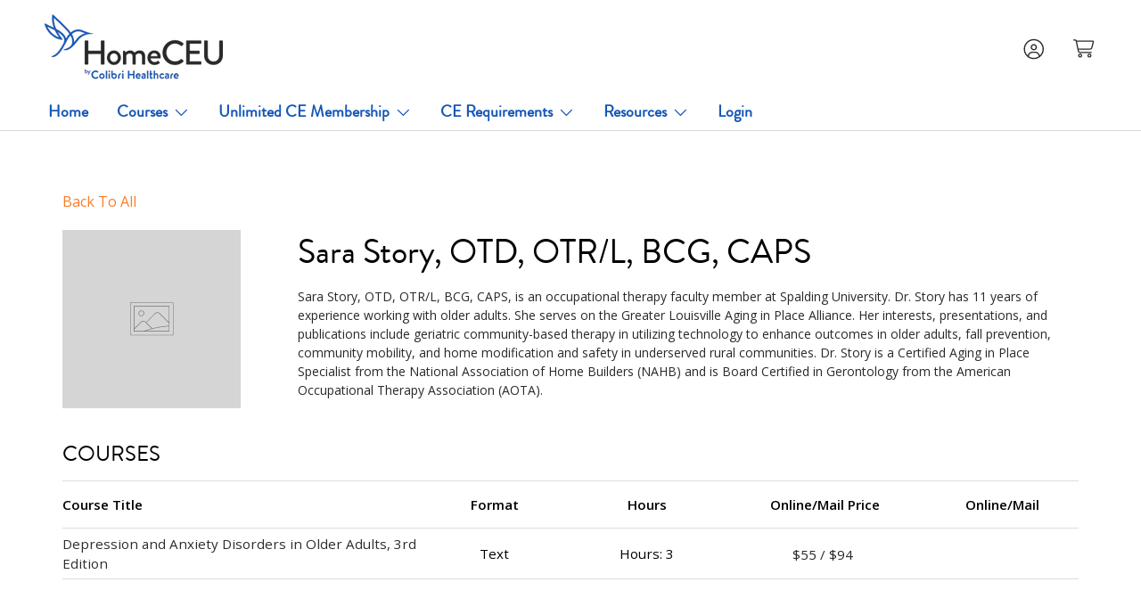

--- FILE ---
content_type: text/html; charset=utf-8
request_url: https://homeceuconnection.com/pages/authors/sara-story-otd-otr-l-bcg-caps
body_size: 61004
content:
<!doctype html>
<html class="no-js" lang="en" dir="ltr">
  <head>




        
<script src="https://app.flash-speed.com/static/increase-pagespeed-min.js?shop=homeceuconnection.myshopify.com"></script><!-- Start of Shoplift scripts -->

  <div style="display:none" id="shoplift-original">
    
  &lt;!-- 2025-04-11T17:16:35.3884075Z --&gt;
&lt;style&gt;.shoplift-hide { opacity: 0 !important; }&lt;/style&gt;
&lt;style id=&quot;sl-preview-bar-hide&quot;&gt;#preview-bar-iframe, #PBarNextFrameWrapper { display: none !important; }&lt;/style&gt;
&lt;script type=&quot;text/javascript&quot;&gt;(function(rootPath, template, themeRole, themeId, isThemePreview){ /* Generated on 2025-11-25T06:45:06.1269792Z */var nt=Object.defineProperty;var ot=(A,x,P)=&gt;x in A?nt(A,x,{enumerable:!0,configurable:!0,writable:!0,value:P}):A[x]=P;var m=(A,x,P)=&gt;ot(A,typeof x!=&quot;symbol&quot;?x+&quot;&quot;:x,P);(function(){&quot;use strict&quot;;var A=document.createElement(&quot;style&quot;);A.textContent=`#shoplift-preview-control{position:fixed;max-width:332px;height:56px;background-color:#141414;z-index:9999;bottom:20px;display:flex;border-radius:8px;box-shadow:13px 22px 7px #0000,9px 14px 7px #00000003,5px 8px 6px #0000000d,2px 4px 4px #00000017,1px 1px 2px #0000001a,0 0 #0000001a;align-items:center;margin:0 auto;left:16px;right:16px;opacity:0;transform:translateY(20px);visibility:hidden;transition:opacity .4s ease-in-out,transform .4s ease-in-out,visibility 0s .4s}#shoplift-preview-control.visible{opacity:1;transform:translateY(0);visibility:visible;transition:opacity .4s ease-in-out,transform .4s ease-in-out,visibility 0s 0s}#shoplift-preview-control *{font-family:Inter,sans-serif;color:#fff;box-sizing:border-box;font-size:16px}#shoplift-preview-variant-title{font-weight:400;line-height:140%;font-size:16px;text-align:start;letter-spacing:-.16px;flex-grow:1;text-wrap:nowrap;overflow:hidden;text-overflow:ellipsis}#shoplift-preview-variant-selector{position:relative;display:block;padding:6px 0;height:100%;min-width:0;flex:1 1 auto}#shoplift-preview-variant-menu-trigger{border:none;cursor:pointer;width:100%;background-color:transparent;padding:0 16px;border-left:1px solid #333;border-right:1px solid #333;height:100%;display:flex;align-items:center;justify-content:start;gap:8px}#shoplift-preview-variant-selector .menu-variant-label{width:24px;height:24px;border-radius:50%;padding:6px;display:flex;justify-content:center;align-items:center;font-size:12px;font-style:normal;font-weight:600;line-height:100%;letter-spacing:-.12px;flex-shrink:0}#shoplift-preview-variant-selector .preview-variant-menu{position:absolute;bottom:110%;transform:translate3d(0,20px,0);visibility:hidden;pointer-events:none;opacity:0;cursor:pointer;background-color:#141414;border:1px solid #141414;border-radius:6px;width:100%;max-height:156px;overflow-y:auto;box-shadow:0 8px 16px #0003;z-index:1;transition:opacity .3s ease-in-out,transform .3s ease-in-out,visibility 0s .3s}#shoplift-preview-variant-selector .preview-variant-menu.preview-variant-menu__visible{visibility:visible;pointer-events:auto;opacity:100;transform:translateZ(0);transition:opacity .3s ease-in-out,transform .3s ease-in-out,visibility 0s 0s}@media screen and (max-width: 400px){#shoplift-preview-variant-selector .preview-variant-menu{position:fixed;left:0;right:0;width:auto;bottom:110%}}#shoplift-preview-variant-selector .preview-variant-menu .preview-variant-menu--item{padding:12px 16px;display:flex;overflow:hidden}#shoplift-preview-variant-selector .preview-variant-menu .preview-variant-menu--item .menu-variant-label{margin-right:6px}#shoplift-preview-variant-selector .preview-variant-menu .preview-variant-menu--item span{overflow:hidden;text-overflow:ellipsis;text-wrap:nowrap;white-space:nowrap;color:#f6f6f6;font-size:14px;font-style:normal;font-weight:500}#shoplift-preview-variant-selector .preview-variant-menu .preview-variant-menu--item:hover{background-color:#545454}#shoplift-preview-variant-selector .preview-variant-menu .preview-variant-menu--item:last-of-type{border-bottom-left-radius:6px;border-bottom-right-radius:6px}#shoplift-preview-variant-selector .preview-variant-menu .preview-variant-menu--item:first-of-type{border-top-left-radius:6px;border-top-right-radius:6px}#shoplift-preview-control div:has(#shoplift-exit-preview-button){padding:0 16px}#shoplift-exit-preview-button{padding:6px 8px;font-weight:500;line-height:75%;border-radius:4px;background-color:transparent;border:none;text-decoration:none}#shoplift-exit-preview-button:hover{cursor:pointer;background-color:#333}`,document.head.appendChild(A);var x=&quot; daum[ /]| deusu/| yadirectfetcher|(?:^|[^g])news(?!sapphire)|(?&lt;! (?:channel/|google/))google(?!(app|/google| pixel))|(?&lt;! cu)bots?(?:\\b|_)|(?&lt;!(?: ya| yandex|^job|inapp;) ?)search|(?&lt;!(?:lib))http|(?&lt;![hg]m)score|@[a-z][\\w-]+\\.|\\(\\)|\\.com|\\b\\d{13}\\b|^&lt;|^[\\w \\.\\-\\(?:\\):]+(?:/v?\\d+(?:\\.\\d+)?(?:\\.\\d{1,10})*?)?(?:,|$)|^[^ ]{50,}$|^\\d+\\b|^\\w+/[\\w\\(\\)]*$|^active|^ad muncher|^amaya|^avsdevicesdk/|^biglotron|^bot|^bw/|^clamav[ /]|^client/|^cobweb/|^custom|^ddg[_-]android|^discourse|^dispatch/\\d|^downcast/|^duckduckgo|^facebook|^getright/|^gozilla/|^hobbit|^hotzonu|^hwcdn/|^jeode/|^jetty/|^jigsaw|^microsoft bits|^movabletype|^mozilla/\\d\\.\\d \\(compatible;?\\)$|^mozilla/\\d\\.\\d \\w*$|^navermailapp|^netsurf|^offline|^owler|^postman|^python|^rank|^read|^reed|^rest|^rss|^snapchat|^space bison|^svn|^swcd |^taringa|^thumbor/|^track|^valid|^w3c|^webbandit/|^webcopier|^wget|^whatsapp|^wordpress|^xenu link sleuth|^yahoo|^yandex|^zdm/\\d|^zoom marketplace/|^{{.*}}$|admin|analyzer|archive|ask jeeves/teoma|bit\\.ly/|bluecoat drtr|browsex|burpcollaborator|capture|catch|check|chrome-lighthouse|chromeframe|classifier|clean|cloud|crawl|cypress/|dareboost|datanyze|dejaclick|detect|dmbrowser|download|evc-batch/|feed|firephp|gomezagent|headless|httrack|hubspot marketing grader|hydra|ibisbrowser|images|insight|inspect|iplabel|ips-agent|java(?!;)|library|mail\\.ru/|manager|measure|neustar wpm|node|nutch|offbyone|optimize|pageburst|pagespeed|parser|perl|phantomjs|pingdom|powermarks|preview|proxy|ptst[ /]\\d|reputation|resolver|retriever|rexx;|rigor|rss\\b|scan|scrape|server|sogou|sparkler/|speedcurve|spider|splash|statuscake|synapse|synthetic|tools|torrent|trace|transcoder|url|virtuoso|wappalyzer|watch|webglance|webkit2png|whatcms/|zgrab&quot;,P=/bot|spider|crawl|http|lighthouse/i,E;function H(){if(E instanceof RegExp)return E;try{E=new RegExp(x,&quot;i&quot;)}catch{E=P}return E}function U(c){return!!c&amp;&amp;H().test(c)}class V{constructor(){m(this,&quot;timestamp&quot;);this.timestamp=new Date}}class F extends V{constructor(e,i,s){super();m(this,&quot;type&quot;);m(this,&quot;testId&quot;);m(this,&quot;hypothesisId&quot;);this.type=3,this.testId=e,this.hypothesisId=i,this.timestamp=s}}class z extends V{constructor(e){super();m(this,&quot;type&quot;);m(this,&quot;path&quot;);this.type=4,this.path=e}}class j extends V{constructor(e){super();m(this,&quot;type&quot;);m(this,&quot;cart&quot;);this.type=5,this.cart=e}}class O extends Error{constructor(){super();m(this,&quot;isBot&quot;);this.isBot=!0}}function B(c,t,e){for(const i of t.selectors){const s=c.querySelectorAll(i.cssSelector);for(let r=0;r&lt;s.length;r++)e(t.testId,t.hypothesisId)}$(c,t,(i,s,r,n,o)=&gt;o(s,r),e)}function L(c,t,e){for(const i of t.selectors)R(c,t.testId,t.hypothesisId,i,e??(()=&gt;{}));$(c,t,R,e??(()=&gt;{}))}function G(c){return c.urlPatterns.reduce((t,e)=&gt;{switch(e.operator){case&quot;contains&quot;:return t+`.*${e}.*`;case&quot;endsWith&quot;:return t+`.*${e}`;case&quot;startsWith&quot;:return t+`${e}.*`}},&quot;&quot;)}function $(c,t,e,i){new MutationObserver(()=&gt;{for(const r of t.selectors)e(c,t.testId,t.hypothesisId,r,i)}).observe(c.documentElement,{childList:!0,subtree:!0})}function R(c,t,e,i,s){const r=c.querySelectorAll(i.cssSelector);for(let n=0;n&lt;r.length;n++){let o=r.item(n);if(o instanceof HTMLElement&amp;&amp;o.dataset.shoplift!==&quot;&quot;){o.dataset.shoplift=&quot;&quot;;for(const l of i.actions.sort(tt))o=J(c,i.cssSelector,o,l)}}return r.length&gt;0&amp;&amp;s?(s(t,e),!0):!1}function J(c,t,e,i){switch(i.type){case&quot;innerHtml&quot;:e.innerHTML=i.value;break;case&quot;attribute&quot;:K(e,i.scope,i.value);break;case&quot;css&quot;:W(c,t,i.value);break;case&quot;js&quot;:Y(c,e,i);break;case&quot;copy&quot;:return Z(e);case&quot;remove&quot;:Q(e);break;case&quot;move&quot;:X(e,parseInt(i.value));break}return e}function K(c,t,e){c.setAttribute(t,e)}function W(c,t,e){var s;const i=c.createElement(&quot;style&quot;);i.innerHTML=`${t} { ${e} }`,(s=c.getElementsByTagName(&quot;head&quot;)[0])==null||s.appendChild(i)}function Y(c,t,e){Function(&quot;document&quot;,&quot;element&quot;,`&quot;use strict&quot;; ${e.value}`)(c,t)}function Z(c){const t=c.cloneNode(!0);if(!c.parentNode)throw&quot;Can&#39;t copy node outside of DOM&quot;;return c.parentNode.insertBefore(t,c.nextSibling),t}function Q(c){c.remove()}function X(c,t){if(t===0)return;const e=Array.prototype.slice.call(c.parentElement.children).indexOf(c),i=Math.min(Math.max(e+t,0),c.parentElement.children.length-1);c.parentElement.children.item(i).insertAdjacentElement(t&gt;0?&quot;afterend&quot;:&quot;beforebegin&quot;,c)}function tt(c,t){return q(c)-q(t)}function q(c){return c.type===&quot;copy&quot;||c.type===&quot;remove&quot;?0:1}var T=(c=&gt;(c[c.Template=0]=&quot;Template&quot;,c[c.Theme=1]=&quot;Theme&quot;,c[c.UrlRedirect=2]=&quot;UrlRedirect&quot;,c[c.Script=3]=&quot;Script&quot;,c[c.Dom=4]=&quot;Dom&quot;,c[c.Price=5]=&quot;Price&quot;,c))(T||{});const et=&quot;data:image/svg+xml,%3csvg%20width=&#39;12&#39;%20height=&#39;12&#39;%20viewBox=&#39;0%200%2012%2012&#39;%20fill=&#39;none&#39;%20xmlns=&#39;http://www.w3.org/2000/svg&#39;%3e%3cpath%20d=&#39;M9.96001%207.90004C9.86501%207.90004%209.77001%207.86504%209.69501%207.79004L6.43501%204.53004C6.19501%204.29004%205.80501%204.29004%205.56501%204.53004L2.30501%207.79004C2.16001%207.93504%201.92001%207.93504%201.77501%207.79004C1.63001%207.64504%201.63001%207.40504%201.77501%207.26004L5.03501%204.00004C5.56501%203.47004%206.43001%203.47004%206.96501%204.00004L10.225%207.26004C10.37%207.40504%2010.37%207.64504%2010.225%207.79004C10.15%207.86004%2010.055%207.90004%209.96001%207.90004Z&#39;%20fill=&#39;white&#39;/%3e%3c/svg%3e&quot;,it=&quot;data:image/svg+xml,%3csvg%20width=&#39;14&#39;%20height=&#39;24&#39;%20viewBox=&#39;0%200%2014%2024&#39;%20fill=&#39;none&#39;%20xmlns=&#39;http://www.w3.org/2000/svg&#39;%3e%3cpath%20d=&#39;M12.3976%2014.5255C12.2833%2013.8788%2012.0498%2013.3024%2011.6952%2012.7961C11.3416%2012.2898%2010.9209%2011.8353%2010.4353%2011.4317C9.94868%2011.0291%209.43546%2010.6488%208.89565%2010.292C8.48487%2010.049%208.09577%209.78565%207.72637%209.50402C7.35697%209.2224%207.08016%208.89503%206.89694%208.51987C6.71273%208.14471%206.67826%207.69533%206.79055%207.1697C6.86345%206.83216%206.97476%206.54647%207.12351%206.31162C7.27324%206.07778%207.47124%205.89986%207.7175%205.77684C7.96377%205.65483%208.21989%205.59383%208.48389%205.59383C8.88087%205.59383%209.17639%205.7016%209.3734%205.91714C9.56943%206.13268%209.68271%206.42345%209.71424%206.78946C9.74576%207.15547%209.72015%207.55401%209.63839%207.98509C9.55663%208.41617%209.43645%208.84724%209.27687%209.27934L13.5127%208.80149C13.9638%207.52656%2014.1017%206.42447%2013.9264%205.49725C13.751%204.56901%2013.2664%203.85122%2012.4724%203.34491C12.239%203.19648%2011.9779%203.07041%2011.6893%202.96569L12.0026%201.50979L9.86397%200L7.3875%201.50979L7.11169%202.78878C6.65166%202.8874%206.21724%203.01957%205.8114%203.19038C4.85292%203.594%204.06684%204.15115%203.45117%204.86385C2.83452%205.57655%202.42571%206.40108%202.22378%207.33847C2.06616%208.06947%202.04942%208.70796%202.17551%209.25087C2.30061%209.7948%202.52028%2010.2828%202.8355%2010.7139C3.14974%2011.145%203.51816%2011.5344%203.93977%2011.881C4.36039%2012.2288%204.782%2012.5521%205.20164%2012.851C5.68334%2013.1702%206.13844%2013.5169%206.56497%2013.8921C6.99052%2014.2672%207.31954%2014.7125%207.55004%2015.228C7.78055%2015.7445%207.81502%2016.3769%207.65347%2017.1262C7.56482%2017.5389%207.43676%2017.8765%207.27028%2018.1388C7.10381%2018.4011%206.89596%2018.5983%206.64772%2018.7295C6.3985%2018.8606%206.12071%2018.9267%205.8114%2018.9267C5.21641%2018.9267%204.79776%2018.6034%204.62833%2018.1632C4.4589%2017.7229%204.47367%2017.2583%204.60075%2016.5639C4.72782%2015.8705%205.05092%2015.1395%205.37107%2014.3699H1.17665C1.17665%2014.3699%200.207341%2016.1115%200.0310135%2017.6762C-0.0655232%2018.5302%200.0635208%2019.2653%200.41519%2019.8844C0.76686%2020.5036%201.33032%2020.9814%202.10655%2021.319C2.39222%2021.443%202.7104%2021.5447%203.05813%2021.623L2.54589%2024H7.17473L7.7047%2021.5386C8.08493%2021.442%208.43857%2021.3231%208.76562%2021.1787C9.73985%2020.7476%2010.52%2020.1427%2011.1071%2019.3649C11.6932%2018.5871%2012.0873%2017.7291%2012.2892%2016.7917C12.4744%2015.9295%2012.5099%2015.1741%2012.3966%2014.5275L12.3976%2014.5255Z&#39;%20fill=&#39;white&#39;/%3e%3c/svg%3e&quot;;async function st(c){let t=c.replace(/-/g,&quot;+&quot;).replace(/_/g,&quot;/&quot;);for(;t.length%4;)t+=&quot;=&quot;;const e=atob(t),i=Uint8Array.from(e,n=&gt;n.charCodeAt(0)),s=new Blob([i]).stream().pipeThrough(new DecompressionStream(&quot;gzip&quot;)),r=await new Response(s).text();return JSON.parse(r)}function I(c,t){return typeof t==&quot;string&quot;&amp;&amp;/\d{4}-\d{2}-\d{2}T\d{2}:\d{2}:\d{2}.\d+(?:Z|[+-]\d+)/.test(t)?new Date(t):t}function _(c,t){return t}let M=!1;class rt{constructor(t,e,i,s,r,n,o,l,a,h,f){m(this,&quot;temporarySessionKey&quot;,&quot;Shoplift_Session&quot;);m(this,&quot;essentialSessionKey&quot;,&quot;Shoplift_Essential&quot;);m(this,&quot;analyticsSessionKey&quot;,&quot;Shoplift_Analytics&quot;);m(this,&quot;legacySessionKey&quot;);m(this,&quot;cssHideClass&quot;);m(this,&quot;testConfigs&quot;);m(this,&quot;inactiveTestConfigs&quot;);m(this,&quot;testsFilteredByAudience&quot;);m(this,&quot;sendPageView&quot;);m(this,&quot;shopliftDebug&quot;);m(this,&quot;gaConfig&quot;);m(this,&quot;getCountryTimeout&quot;);m(this,&quot;state&quot;);m(this,&quot;shopifyAnalyticsId&quot;);m(this,&quot;cookie&quot;,document.cookie);m(this,&quot;isSyncing&quot;,!1);m(this,&quot;isSyncingGA&quot;,!1);m(this,&quot;fetch&quot;);m(this,&quot;localStorageSet&quot;);m(this,&quot;localStorageGet&quot;);m(this,&quot;sessionStorageSet&quot;,window.sessionStorage.setItem.bind(window.sessionStorage));m(this,&quot;sessionStorageGet&quot;,window.sessionStorage.getItem.bind(window.sessionStorage));m(this,&quot;urlParams&quot;,new URLSearchParams(window.location.search));m(this,&quot;device&quot;);m(this,&quot;logHistory&quot;);this.shop=t,this.host=e,this.eventHost=i,this.disableReferrerOverride=l,this.logHistory=[],this.legacySessionKey=`SHOPLIFT_SESSION_${this.shop}`,this.cssHideClass=s?&quot;shoplift-hide&quot;:&quot;&quot;,this.testConfigs=h.map(y=&gt;({...y,startAt:new Date(y.startAt),statusHistory:y.statusHistory.map(S=&gt;({...S,createdAt:new Date(S.createdAt)}))})),this.inactiveTestConfigs=f,this.sendPageView=!!r,this.shopliftDebug=n===!0,this.gaConfig=o!=={&quot;sendEvents&quot;:false,&quot;mode&quot;:&quot;gtag&quot;}?o:{sendEvents:!1},this.fetch=window.fetch.bind(window),this.localStorageSet=window.localStorage.setItem.bind(window.localStorage),this.localStorageGet=window.localStorage.getItem.bind(window.localStorage);const b=this.getDeviceType();this.device=b!==&quot;tablet&quot;?b:&quot;mobile&quot;,this.state=this.loadState(),this.shopifyAnalyticsId=this.getShopifyAnalyticsId(),this.testsFilteredByAudience=h.filter(y=&gt;y.status==&quot;active&quot;),this.getCountryTimeout=a===1000?1e3:a,this.log(&quot;State Loaded&quot;,JSON.stringify(this.state))}async init(){var t;try{if(this.log(&quot;Shoplift script initializing&quot;),window.Shopify&amp;&amp;window.Shopify.designMode){this.log(&quot;Skipping script for design mode&quot;);return}if(window.location.href.includes(&quot;slScreenshot=true&quot;)){this.log(&quot;Skipping script for screenshot&quot;);return}if(window.location.hostname.endsWith(&quot;.edgemesh.com&quot;)){this.log(&quot;Skipping script for preview&quot;);return}if(window.location.href.includes(&quot;isShopliftMerchant&quot;)){const i=this.urlParams.get(&quot;isShopliftMerchant&quot;)===&quot;true&quot;;this.log(&quot;Setting merchant session to %s&quot;,i),this.state.temporary.isMerchant=i,this.persistTemporaryState()}if(this.state.temporary.isMerchant){this.log(&quot;Setting up preview for merchant&quot;),typeof window.shoplift!=&quot;object&quot;&amp;&amp;this.setShopliftStub(),this.state.temporary.previewConfig||this.hidePage(),await this.initPreview(),(t=document.querySelector(&quot;#sl-preview-bar-hide&quot;))==null||t.remove();return}if(this.state.temporary.previewConfig=void 0,U(navigator.userAgent))return;if(navigator.userAgent.includes(&quot;Chrome/118&quot;)){this.log(&quot;Random: %o&quot;,[Math.random(),Math.random(),Math.random()]);const i=await this.makeRequest({url:`${this.eventHost}/api/v0/events/ip`,method:&quot;get&quot;}).then(s=&gt;s==null?void 0:s.json());this.log(`IP: ${i}`),this.makeRequest({url:`${this.eventHost}/api/v0/logs`,method:&quot;post&quot;,data:JSON.stringify(this.debugState(),_)}).catch()}if(this.shopifyAnalyticsId=this.getShopifyAnalyticsId(),this.monitorConsentChange(),this.checkForThemePreview())return;if(!this.disableReferrerOverride&amp;&amp;this.state.temporary.originalReferrer!=null){this.log(`Overriding referrer from &#39;${document.referrer}&#39; to &#39;${this.state.temporary.originalReferrer}&#39;`);const i=this.state.temporary.originalReferrer;delete this.state.temporary.originalReferrer,this.persistTemporaryState(),Object.defineProperty(document,&quot;referrer&quot;,{get:()=&gt;i,enumerable:!0,configurable:!0})}if(await this.refreshVisitor(this.shopifyAnalyticsId),await this.handleVisitorTest()){this.log(&quot;Redirecting for visitor test&quot;);return}this.setShoplift(),this.showPage(),await this.ensureCartAttributesForExistingPriceTests(!1),await this.finalize(),console.log(&quot;SHOPLIFT SCRIPT INITIALIZED!&quot;)}catch(e){if(e instanceof O)return;throw e}finally{typeof window.shoplift!=&quot;object&quot;&amp;&amp;this.setShopliftStub()}}getVariantColor(t){switch(t){case&quot;a&quot;:return{text:&quot;#141414&quot;,bg:&quot;#E2E2E2&quot;};case&quot;b&quot;:return{text:&quot;rgba(255, 255, 255, 1)&quot;,bg:&quot;rgba(37, 99, 235, 1)&quot;}}}async initPreview(){const t=this.urlParams.get(&quot;previewConfig&quot;);if(t){this.state.temporary.previewConfig=void 0,this.log(&quot;Setting up the preview&quot;),this.log(&quot;Found preview config, writing to temporary state&quot;);const e=await st(t);if(this.state.temporary.previewConfig=e,this.state.temporary.previewConfig.testTypeCategory===T.Price){this.hidePage(!0);const s=this.state.temporary.previewConfig;let r=`${this.host}/api/dom-selectors/${s.storeId}/${s.testId}/${s.isDraft||!1}`;s.shopifyProductId&amp;&amp;(r+=`?productId=${s.shopifyProductId}`);const n=await this.makeJsonRequest({method:&quot;get&quot;,url:r}).catch(o=&gt;(this.log(&quot;Error getting domSelectors&quot;,o),null));s.variants.forEach(o=&gt;{var l;return o.domSelectors=(l=n[o.id])==null?void 0:l.domSelectors})}this.persistTemporaryState();const i=new URL(window.location.toString());i.searchParams.delete(&quot;previewConfig&quot;),this.queueRedirect(i)}else if(this.state.temporary.previewConfig){this.showPage();const e=this.state.temporary.previewConfig;e.testTypeCategory===T.Template&amp;&amp;this.handleTemplatePreview(e)&amp;&amp;this.initPreviewControls(e),e.testTypeCategory===T.UrlRedirect&amp;&amp;this.handleUrlPreview(e)&amp;&amp;this.initPreviewControls(e),e.testTypeCategory===T.Script&amp;&amp;this.handleScriptPreview(e)&amp;&amp;this.initPreviewControls(e),e.testTypeCategory===T.Price&amp;&amp;await this.handlePricePreview(e)&amp;&amp;this.initPreviewControls(e)}}initPreviewControls(t){document.addEventListener(&quot;DOMContentLoaded&quot;,()=&gt;{const e=t.variants.find(S=&gt;S.id===t.currentVariant),i=(e==null?void 0:e.label)||&quot;a&quot;,s=t.variants,r=document.createElement(&quot;div&quot;);r.id=&quot;shoplift-preview-control&quot;;const n=document.createElement(&quot;div&quot;),o=document.createElement(&quot;img&quot;);o.src=it,o.height=24,o.width=14,n.style.padding=&quot;0 16px&quot;,n.style.lineHeight=&quot;100%&quot;,n.appendChild(o),r.appendChild(n);const l=document.createElement(&quot;div&quot;);l.id=&quot;shoplift-preview-variant-selector&quot;;const a=document.createElement(&quot;button&quot;);a.id=&quot;shoplift-preview-variant-menu-trigger&quot;;const h=document.createElement(&quot;div&quot;);h.className=&quot;menu-variant-label&quot;,h.style.backgroundColor=this.getVariantColor(i).bg,h.style.color=this.getVariantColor(i).text,h.innerText=i.toUpperCase(),a.appendChild(h);const f=document.createElement(&quot;span&quot;);if(f.id=&quot;shoplift-preview-variant-title&quot;,f.innerText=e!=null&amp;&amp;e.title?e.title:&quot;Untitled variant &quot;+i.toUpperCase(),a.appendChild(f),s.length&gt;1){const S=document.createElement(&quot;img&quot;);S.src=et,S.width=12,S.height=12,S.style.height=&quot;12px&quot;,S.style.width=&quot;12px&quot;,a.appendChild(S);const C=document.createElement(&quot;div&quot;);C.className=&quot;preview-variant-menu&quot;;for(const u of t.variants.filter(d=&gt;d.id!==t.currentVariant)){const d=document.createElement(&quot;div&quot;);d.className=&quot;preview-variant-menu--item&quot;;const g=document.createElement(&quot;div&quot;);g.className=&quot;menu-variant-label&quot;,g.style.backgroundColor=this.getVariantColor(u.label).bg,g.style.color=this.getVariantColor(u.label).text,g.style.flexShrink=&quot;0&quot;,g.innerText=u.label.toUpperCase(),d.appendChild(g);const p=document.createElement(&quot;span&quot;);p.innerText=u.title?u.title:&quot;Untitled variant &quot;+u.label.toUpperCase(),d.appendChild(p),d.addEventListener(&quot;click&quot;,()=&gt;{this.pickVariant(u.id)}),C.appendChild(d)}l.appendChild(C),a.addEventListener(&quot;click&quot;,()=&gt;{C.className!==&quot;preview-variant-menu preview-variant-menu__visible&quot;?C.classList.add(&quot;preview-variant-menu__visible&quot;):C.classList.remove(&quot;preview-variant-menu__visible&quot;)}),document.addEventListener(&quot;click&quot;,u=&gt;{u.target instanceof Element&amp;&amp;!a.contains(u.target)&amp;&amp;C.className===&quot;preview-variant-menu preview-variant-menu__visible&quot;&amp;&amp;C.classList.remove(&quot;preview-variant-menu__visible&quot;)})}else a.style.pointerEvents=&quot;none&quot;,h.style.margin=&quot;0&quot;;l.appendChild(a),r.appendChild(l);const b=document.createElement(&quot;div&quot;),y=document.createElement(&quot;button&quot;);y.id=&quot;shoplift-exit-preview-button&quot;,y.innerText=&quot;Exit&quot;,b.appendChild(y),y.addEventListener(&quot;click&quot;,()=&gt;{this.exitPreview()}),r.appendChild(b),document.body.appendChild(r),requestAnimationFrame(()=&gt;{r.classList.add(&quot;visible&quot;)})}),this.ensureCartAttributesForExistingPriceTests(!0).catch(e=&gt;{this.log(&quot;Error ensuring cart attributes for price test&quot;,e)})}pickVariant(t){var e,i,s,r;if(this.state.temporary.previewConfig){const n=this.state.temporary.previewConfig,o=new URL(window.location.toString());if(n.testTypeCategory===T.UrlRedirect){const l=(e=n.variants.find(a=&gt;a.id===n.currentVariant))==null?void 0:e.redirectUrl;if(o.pathname===l){const a=(i=n.variants.find(h=&gt;h.id===t))==null?void 0:i.redirectUrl;a&amp;&amp;(o.pathname=a)}}if(n.testTypeCategory===T.Template){const l=(s=n.variants.find(a=&gt;a.id===n.currentVariant))==null?void 0:s.pathName;if(l&amp;&amp;o.pathname===l){const a=(r=n.variants.find(h=&gt;h.id===t))==null?void 0:r.pathName;a&amp;&amp;a!==l&amp;&amp;(o.pathname=a)}}n.currentVariant=t,this.persistTemporaryState(),this.queueRedirect(o)}}exitPreview(){var e,i,s,r;const t=new URL(window.location.toString());if(((e=this.state.temporary.previewConfig)==null?void 0:e.testTypeCategory)===T.Template&amp;&amp;t.searchParams.delete(&quot;view&quot;),((i=this.state.temporary.previewConfig)==null?void 0:i.testTypeCategory)===T.Script&amp;&amp;t.searchParams.delete(&quot;slVariant&quot;),((s=this.state.temporary.previewConfig)==null?void 0:s.testTypeCategory)===T.UrlRedirect){const o=this.state.temporary.previewConfig.variants.filter(a=&gt;a.label!==&quot;a&quot;&amp;&amp;a.redirectUrl!==null).map(a=&gt;a.redirectUrl),l=(r=this.state.temporary.previewConfig.variants.find(a=&gt;a.label===&quot;a&quot;))==null?void 0:r.redirectUrl;o.includes(t.pathname)&amp;&amp;l&amp;&amp;(t.pathname=l)}this.state.temporary.previewConfig=void 0,this.persistTemporaryState(),this.hidePage(),this.queueRedirect(t)}handleTemplatePreview(t){const e=t.currentVariant,i=t.variants.find(n=&gt;n.id===e);if(!i)return!1;this.log(&quot;Setting up template preview for type&quot;,i.type);const s=new URL(window.location.toString()),r=s.searchParams.get(&quot;view&quot;);return this.typeFromTemplate()==i.type&amp;&amp;r!==i.affix&amp;&amp;i.affix&amp;&amp;(this.log(&quot;Template type matches current variant, redirecting&quot;),s.searchParams.delete(&quot;view&quot;),this.log(&quot;Setting the new viewParam&quot;),this.hidePage(),s.searchParams.set(&quot;view&quot;,i.affix),this.queueRedirect(s)),r!==null&amp;&amp;r!==i.affix&amp;&amp;(s.searchParams.delete(&quot;view&quot;),this.hidePage(),this.queueRedirect(s)),!0}handleUrlPreview(t){var n;const e=t.currentVariant,i=t.variants.find(o=&gt;o.id===e),s=(n=t.variants.find(o=&gt;o.isControl))==null?void 0:n.redirectUrl;if(!i)return!1;this.log(&quot;Setting up URL redirect preview&quot;);const r=new URL(window.location.toString());return r.pathname===s&amp;&amp;!i.isControl&amp;&amp;i.redirectUrl!==null&amp;&amp;(this.log(&quot;Url matches control, redirecting&quot;),this.hidePage(),r.pathname=i.redirectUrl,this.queueRedirect(r)),!0}handleScriptPreview(t){const e=t.currentVariant,i=t.variants.find(n=&gt;n.id===e);if(!i)return!1;this.log(&quot;Setting up script preview&quot;);const s=new URL(window.location.toString());return s.searchParams.get(&quot;slVariant&quot;)!==i.id&amp;&amp;(this.log(&quot;current id doesn&#39;t match the variant, redirecting&quot;),s.searchParams.delete(&quot;slVariant&quot;),this.log(&quot;Setting the new slVariantParam&quot;),this.hidePage(),s.searchParams.set(&quot;slVariant&quot;,i.id),this.queueRedirect(s)),!0}async handlePricePreview(t){const e=t.currentVariant,i=t.variants.find(s=&gt;s.id===e);return i?(this.log(&quot;Setting up price preview&quot;),i.domSelectors&amp;&amp;i.domSelectors.length&gt;0&amp;&amp;(L(document,{testId:t.testId,hypothesisId:i.id,selectors:i.domSelectors}),await this.ensureCartAttributesForExistingPriceTests(!0)),!0):!1}async finalize(){const t=await this.getCartState();t!==null&amp;&amp;this.queueCartUpdate(t),this.pruneStateAndSave(),await this.syncAllEvents()}setShoplift(){this.log(&quot;Setting up public API&quot;);const e=this.urlParams.get(&quot;slVariant&quot;)===&quot;true&quot;,i=e?null:this.urlParams.get(&quot;slVariant&quot;);window.shoplift={isHypothesisActive:async s=&gt;{if(this.log(&quot;Script checking variant for hypothesis &#39;%s&#39;&quot;,s),e)return this.log(&quot;Forcing variant for hypothesis &#39;%s&#39;&quot;,s),!0;if(i!==null)return this.log(&quot;Forcing hypothesis &#39;%s&#39;&quot;,i),s===i;const r=this.testConfigs.find(o=&gt;o.hypotheses.some(l=&gt;l.id===s));if(!r)return this.log(&quot;No test found for hypothesis &#39;%s&#39;&quot;,s),!1;const n=this.state.essential.visitorTests.find(o=&gt;o.testId===r.id);return n?(this.log(&quot;Active visitor test found&quot;,s),n.hypothesisId===s):(await this.manuallySplitVisitor(r),this.testConfigs.some(o=&gt;o.hypotheses.some(l=&gt;l.id===s&amp;&amp;this.state.essential.visitorTests.some(a=&gt;a.hypothesisId===l.id))))},setAnalyticsConsent:async s=&gt;{await this.onConsentChange(s,!0)},getVisitorData:()=&gt;({visitor:this.state.analytics.visitor,visitorTests:this.state.essential.visitorTests.filter(s=&gt;!s.isInvalid).map(s=&gt;{const{shouldSendToGa:r,...n}=s;return n})})}}setShopliftStub(){this.log(&quot;Setting up stubbed public API&quot;);const e=this.urlParams.get(&quot;slVariant&quot;)===&quot;true&quot;,i=e?null:this.urlParams.get(&quot;slVariant&quot;);window.shoplift={isHypothesisActive:s=&gt;Promise.resolve(e||s===i),setAnalyticsConsent:()=&gt;Promise.resolve(),getVisitorData:()=&gt;({visitor:null,visitorTests:[]})}}async manuallySplitVisitor(t){this.log(&quot;Starting manual split for test &#39;%s&#39;&quot;,t.id),await this.handleVisitorTest([t]),this.saveState(),this.syncAllEvents()}async handleVisitorTest(t){await this.filterTestsByAudience(this.testConfigs,this.state.analytics.visitor??this.buildBaseVisitor(),this.state.essential.visitorTests);let e=t?t.filter(i=&gt;this.testsFilteredByAudience.some(s=&gt;s.id===i.id)):[...this.testsForUrl(this.testsFilteredByAudience),...this.domTestsForUrl(this.testsFilteredByAudience)];try{if(e.length===0)return this.log(&quot;No tests found&quot;),!1;this.log(&quot;Checking for existing visitor test on page&quot;);const i=this.getCurrentVisitorHypothesis(e);if(i){this.log(&quot;Found current visitor test&quot;);const o=this.considerRedirect(i);return o&amp;&amp;(this.log(&quot;Redirecting for current visitor test&quot;),this.redirect(i)),o}this.log(&quot;No active test relation for test page&quot;);const s=this.testsForUrl(this.inactiveTestConfigs.filter(o=&gt;this.testIsPaused(o)&amp;&amp;o.hypotheses.some(l=&gt;this.state.essential.visitorTests.some(a=&gt;a.hypothesisId===l.id)))).map(o=&gt;o.id);if(s.length&gt;0)return this.log(&quot;Visitor has paused tests for test page, skipping test assignment: %o&quot;,s),!1;if(this.hasThemeAndOtherTestTypes(this.testsFilteredByAudience)){this.log(&quot;Store has both theme and non-theme tests&quot;);const o=this.visitorActiveTestType();this.log(&quot;Current visitor test type is &#39;%s&#39;&quot;,o);let l;switch(o){case&quot;templateOrUrlRedirect&quot;:this.log(&quot;Filtering to non-theme tests&quot;),l=h=&gt;h!==&quot;theme&quot;;break;case&quot;theme&quot;:this.log(&quot;Filtering to theme tests&quot;),l=h=&gt;h===&quot;theme&quot;;break;case null:l=Math.random()&gt;.5?(this.log(&quot;Filtering to theme tests&quot;),h=&gt;h===&quot;theme&quot;):(this.log(&quot;Filtering to non-theme tests&quot;),h=&gt;h!==&quot;theme&quot;);break}const a=e.filter(h=&gt;h.hypotheses.every(f=&gt;!f.isControl||!l(f.type)));this.log(`Blocking visitor from being assigned to filtered test IDs: [&quot;${a.map(h=&gt;h.id).join(&#39;&quot;, &quot;&#39;)}&quot;]`),this.state.essential.visitorTests.push(...a.map(h=&gt;({createdAt:new Date,testId:h.id,hypothesisId:null,isThemeTest:h.hypotheses.some(f=&gt;f.type===&quot;theme&quot;),shouldSendToGa:!1,isSaved:!0,isInvalid:!0,themeId:void 0}))),e=e.filter(h=&gt;h.hypotheses.some(f=&gt;f.isControl&amp;&amp;l(f.type)))}if(e.length===0)return this.log(&quot;No tests found&quot;),!1;const r=e[Math.floor(Math.random()*e.length)],n=this.pickHypothesis(r);if(n){this.log(&quot;Adding local visitor to test &#39;%s&#39;, hypothesis &#39;%s&#39;&quot;,r.id,n.id),this.queueAddVisitorToTest(r.id,n);const o=this.considerRedirect(n);return o&amp;&amp;(this.log(&quot;Redirecting for new test&quot;),this.redirect(n)),o}return this.log(&quot;No hypothesis found&quot;),!1}finally{this.includeInDomTests(),this.saveState()}}includeInDomTests(){const t=this.getDomTestsForCurrentUrl(),e=this.getVisitorDomHypothesis(t);for(const i of t){this.log(&quot;Evaluating dom test &#39;%s&#39;&quot;,i.id);const r=e.find(n=&gt;i.hypotheses.some(o=&gt;n.id===o.id))??this.pickHypothesis(i);if(!r){this.log(&quot;Failed to pick hypothesis for test&quot;);continue}if(r.isControl){this.log(&quot;Control hypothesis - applying DOM selectors and watching for variant selectors&quot;);const n=i.hypotheses.filter(o=&gt;o.id!==r.id).flatMap(o=&gt;{var l;return((l=o.domSelectors)==null?void 0:l.map(a=&gt;({...a,testId:i.id})))??[]});n.length&gt;0&amp;&amp;B(document,{testId:i.id,hypothesisId:r.id,selectors:n},o=&gt;{this.queueAddVisitorToTest(o,r),this.syncAllEvents()})}if(!r.domSelectors||r.domSelectors.length===0){this.log(&quot;No selectors found, skipping hypothesis&quot;);continue}this.log(&quot;Watching for selectors&quot;),L(document,{testId:i.id,hypothesisId:r.id,selectors:r.domSelectors},n=&gt;{this.queueAddVisitorToTest(n,r),this.syncAllEvents()})}}considerRedirect(t){if(this.log(&quot;Considering redirect for hypothesis &#39;%s&#39;&quot;,t.id),t.isControl)return this.log(&quot;Skipping redirect for control&quot;),!1;if(t.type===&quot;basicScript&quot;||t.type===&quot;manualScript&quot;)return this.log(&quot;Skipping redirect for script test&quot;),!1;const e=this.state.essential.visitorTests.find(n=&gt;n.hypothesisId===t.id),i=new URL(window.location.toString()),r=new URLSearchParams(window.location.search).get(&quot;view&quot;);if(t.type===&quot;theme&quot;){if(!(t.themeId===themeId)){if(this.log(&quot;Theme id &#39;%s&#39; is not hypothesis theme ID &#39;%s&#39;&quot;,t.themeId,themeId),e&amp;&amp;e.themeId!==t.themeId&amp;&amp;(e.themeId===themeId||!this.isThemePreview()))this.log(&quot;On old theme, redirecting and updating local visitor&quot;),e.themeId=t.themeId;else if(this.isThemePreview())return this.log(&quot;On non-test theme, skipping redirect&quot;),!1;return this.log(&quot;Hiding page to redirect for theme test&quot;),this.hidePage(),!0}return!1}else if(t.type!==&quot;dom&quot;&amp;&amp;t.type!==&quot;price&quot;&amp;&amp;t.affix!==template.suffix&amp;&amp;t.affix!==r||t.redirectPath&amp;&amp;!i.pathname.endsWith(t.redirectPath))return this.log(&quot;Hiding page to redirect for template test&quot;),this.hidePage(),!0;return this.log(&quot;Not redirecting&quot;),!1}redirect(t){if(this.log(&quot;Redirecting to hypothesis &#39;%s&#39;&quot;,t.id),t.isControl)return;const e=new URL(window.location.toString());if(e.searchParams.delete(&quot;view&quot;),t.redirectPath){const i=RegExp(&quot;^(/w{2}-w{2})/&quot;).exec(e.pathname);if(i&amp;&amp;i.length&gt;1){const s=i[1];e.pathname=`${s}${t.redirectPath}`}else e.pathname=t.redirectPath}else t.type===&quot;theme&quot;?(e.searchParams.set(&quot;_ab&quot;,&quot;0&quot;),e.searchParams.set(&quot;_fd&quot;,&quot;0&quot;),e.searchParams.set(&quot;_sc&quot;,&quot;1&quot;),e.searchParams.set(&quot;preview_theme_id&quot;,t.themeId.toString())):t.type!==&quot;urlRedirect&quot;&amp;&amp;e.searchParams.set(&quot;view&quot;,t.affix);this.queueRedirect(e)}async refreshVisitor(t){if(t===null||!this.state.essential.isFirstLoad||!this.testConfigs.some(i=&gt;i.visitorOption!==&quot;all&quot;))return;this.log(&quot;Refreshing visitor&quot;),this.hidePage();const e=await this.getVisitor(t);e&amp;&amp;e.id&amp;&amp;this.updateLocalVisitor(e)}buildBaseVisitor(){return{shopifyAnalyticsId:this.shopifyAnalyticsId,device:this.device,country:null,...this.state.essential.initialState}}getInitialState(){const t=this.getUTMValue(&quot;utm_source&quot;)??&quot;&quot;,e=this.getUTMValue(&quot;utm_medium&quot;)??&quot;&quot;,i=this.getUTMValue(&quot;utm_campaign&quot;)??&quot;&quot;,s=this.getUTMValue(&quot;utm_content&quot;)??&quot;&quot;,r=window.document.referrer,n=this.device;return{createdAt:new Date,utmSource:t,utmMedium:e,utmCampaign:i,utmContent:s,referrer:r,device:n}}checkForThemePreview(){var t,e;return this.log(&quot;Checking for theme preview&quot;),window.location.hostname.endsWith(&quot;.shopifypreview.com&quot;)?(this.log(&quot;on shopify preview domain&quot;),this.clearThemeBar(!0,!1,this.state),(t=document.querySelector(&quot;#sl-preview-bar-hide&quot;))==null||t.remove(),!1):this.isThemePreview()?this.state.essential.visitorTests.some(i=&gt;i.isThemeTest&amp;&amp;i.hypothesisId!=null&amp;&amp;this.getHypothesis(i.hypothesisId)&amp;&amp;i.themeId===themeId)?(this.log(&quot;On active theme test, removing theme bar&quot;),this.clearThemeBar(!1,!0,this.state),!1):this.state.essential.visitorTests.some(i=&gt;i.isThemeTest&amp;&amp;i.hypothesisId!=null&amp;&amp;!this.getHypothesis(i.hypothesisId)&amp;&amp;i.themeId===themeId)?(this.log(&quot;Visitor is on an inactive theme test, redirecting to main theme&quot;),this.redirectToMainTheme(),!0):this.state.essential.isFirstLoad?(this.log(&quot;No visitor found on theme preview, redirecting to main theme&quot;),this.redirectToMainTheme(),!0):this.inactiveTestConfigs.some(i=&gt;i.hypotheses.some(s=&gt;s.themeId===themeId))?(this.log(&quot;Current theme is an inactive theme test, redirecting to main theme&quot;),this.redirectToMainTheme(),!0):this.testConfigs.some(i=&gt;i.hypotheses.some(s=&gt;s.themeId===themeId))?(this.log(&quot;Falling back to clearing theme bar&quot;),this.clearThemeBar(!1,!0,this.state),!1):(this.log(&quot;No tests on current theme, skipping script&quot;),this.clearThemeBar(!0,!1,this.state),(e=document.querySelector(&quot;#sl-preview-bar-hide&quot;))==null||e.remove(),!0):(this.log(&quot;Not on theme preview&quot;),this.clearThemeBar(!0,!1,this.state),!1)}redirectToMainTheme(){this.hidePage();const t=new URL(window.location.toString());t.searchParams.set(&quot;preview_theme_id&quot;,&quot;&quot;),this.queueRedirect(t)}testsForUrl(t){const e=new URL(window.location.href),i=this.typeFromTemplate();return t.filter(s=&gt;s.hypotheses.some(r=&gt;r.type!==&quot;dom&quot;&amp;&amp;r.type!==&quot;price&quot;&amp;&amp;(r.isControl&amp;&amp;r.type===i&amp;&amp;r.affix===template.suffix||r.type===&quot;theme&quot;||r.isControl&amp;&amp;r.type===&quot;urlRedirect&quot;&amp;&amp;r.redirectPath&amp;&amp;e.pathname.endsWith(r.redirectPath)||r.type===&quot;basicScript&quot;))&amp;&amp;(s.ignoreTestViewParameterEnforcement||!e.searchParams.has(&quot;view&quot;)||s.hypotheses.map(r=&gt;r.affix).includes(e.searchParams.get(&quot;view&quot;)??&quot;&quot;)))}domTestsForUrl(t){const e=new URL(window.location.href);return t.filter(i=&gt;i.hypotheses.some(s=&gt;(s.type===&quot;dom&quot;||s.type===&quot;price&quot;)&amp;&amp;s.domSelectors&amp;&amp;s.domSelectors.some(r=&gt;new RegExp(G(r)).test(e.toString()))))}async filterTestsByAudience(t,e,i){const s=[];let r=e.country;!r&amp;&amp;t.some(n=&gt;n.requiresCountry&amp;&amp;!i.some(o=&gt;o.testId===n.id))&amp;&amp;(this.log(&quot;Hiding page to check geoip&quot;),this.hidePage(),r=await this.makeJsonRequest({method:&quot;get&quot;,url:`${this.eventHost}/api/v0/visitors/get-country`,signal:AbortSignal.timeout(this.getCountryTimeout)}).catch(n=&gt;(this.log(&quot;Error getting country&quot;,n),null)));for(const n of t){if(this.log(&quot;Checking audience for test &#39;%s&#39;&quot;,n.id),this.state.essential.visitorTests.some(a=&gt;a.testId===n.id&amp;&amp;a.hypothesisId==null)){console.log(`Skipping blocked test &#39;${n.id}&#39;`);continue}const o=this.visitorCreatedDuringTestActive(n.statusHistory);(i.some(a=&gt;a.testId===n.id&amp;&amp;(n.device===&quot;all&quot;||n.device===e.device&amp;&amp;n.device===this.device))||this.isTargetAudience(n,e,o,r))&amp;&amp;(this.log(&quot;Visitor is in audience for test &#39;%s&#39;&quot;,n.id),s.push(n))}this.testsFilteredByAudience=s}isTargetAudience(t,e,i,s){const r=this.getChannel(e);return(t.device===&quot;all&quot;||t.device===e.device&amp;&amp;t.device===this.device)&amp;&amp;(t.visitorOption===&quot;all&quot;||t.visitorOption===&quot;new&quot;&amp;&amp;i||t.visitorOption===&quot;returning&quot;&amp;&amp;!i)&amp;&amp;(t.targetAudiences.length===0||t.targetAudiences.reduce((n,o)=&gt;n||o.reduce((l,a)=&gt;l&amp;&amp;a(e,i,r,s),!0),!1))}visitorCreatedDuringTestActive(t){let e=&quot;&quot;;for(const i of t){if(this.state.analytics.visitor!==null&amp;&amp;this.state.analytics.visitor.createdAt&lt;i.createdAt||this.state.essential.initialState.createdAt&lt;i.createdAt)break;e=i.status}return e===&quot;active&quot;}getDomTestsForCurrentUrl(){return this.domTestsForUrl(this.testsFilteredByAudience)}getCurrentVisitorHypothesis(t){return t.flatMap(e=&gt;e.hypotheses).find(e=&gt;e.type!==&quot;dom&quot;&amp;&amp;e.type!==&quot;price&quot;&amp;&amp;this.state.essential.visitorTests.some(i=&gt;i.hypothesisId===e.id))}getVisitorDomHypothesis(t){return t.flatMap(e=&gt;e.hypotheses).filter(e=&gt;(e.type===&quot;dom&quot;||e.type===&quot;price&quot;)&amp;&amp;this.state.essential.visitorTests.some(i=&gt;i.hypothesisId===e.id))}getHypothesis(t){return this.testConfigs.filter(e=&gt;e.hypotheses.some(i=&gt;i.id===t)).map(e=&gt;e.hypotheses.find(i=&gt;i.id===t))[0]}hasThemeTest(t){return t.some(e=&gt;e.hypotheses.some(i=&gt;i.type===&quot;theme&quot;))}hasTestThatIsNotThemeTest(t){return t.some(e=&gt;e.hypotheses.some(i=&gt;i.type!==&quot;theme&quot;&amp;&amp;i.type!==&quot;dom&quot;&amp;&amp;i.type!==&quot;price&quot;))}hasThemeAndOtherTestTypes(t){return this.hasThemeTest(t)&amp;&amp;this.hasTestThatIsNotThemeTest(t)}testIsPaused(t){return t.status===&quot;paused&quot;||t.status===&quot;incompatible&quot;||t.status===&quot;suspended&quot;}visitorActiveTestType(){const t=this.state.essential.visitorTests.filter(e=&gt;this.testConfigs.some(i=&gt;i.hypotheses.some(s=&gt;s.id==e.hypothesisId)));return t.length===0?null:t.some(e=&gt;e.isThemeTest)?&quot;theme&quot;:&quot;templateOrUrlRedirect&quot;}pickHypothesis(t){let e=Math.random();const i=t.hypotheses.reduce((r,n)=&gt;r+n.visitorCount,0);return t.hypotheses.sort((r,n)=&gt;r.isControl?n.isControl?0:-1:n.isControl?1:0).reduce((r,n)=&gt;{if(r!==null)return r;const l=t.hypotheses.reduce((a,h)=&gt;a&amp;&amp;h.visitorCount&gt;20,!0)?n.visitorCount/i-n.trafficPercentage:0;return e&lt;=n.trafficPercentage-l?n:(e-=n.trafficPercentage,null)},null)}typeFromTemplate(){switch(template.type){case&quot;collection-list&quot;:return&quot;collectionList&quot;;case&quot;page&quot;:return&quot;landing&quot;;case&quot;article&quot;:case&quot;blog&quot;:case&quot;cart&quot;:case&quot;collection&quot;:case&quot;index&quot;:case&quot;product&quot;:case&quot;search&quot;:return template.type;default:return null}}queueRedirect(t){this.saveState(),this.disableReferrerOverride||(this.log(`Saving temporary referrer override &#39;${document.referrer}&#39;`),this.state.temporary.originalReferrer=document.referrer,this.persistTemporaryState()),window.setTimeout(()=&gt;window.location.assign(t),0),window.setTimeout(()=&gt;void this.syncAllEvents(),2e3)}async syncAllEvents(){const t=async()=&gt;{if(this.isSyncing){window.setTimeout(()=&gt;void(async()=&gt;await t())(),500);return}try{this.isSyncing=!0,await this.syncEvents(),this.syncGAEvents()}finally{this.isSyncing=!1}};await t()}async syncEvents(){var i,s;if(!this.state.essential.consentApproved||!this.shopifyAnalyticsId||this.state.analytics.queue.length===0)return;const t=this.state.analytics.queue.length,e=this.state.analytics.queue.splice(0,t);this.log(&quot;Syncing %s events&quot;,t);try{const r={shop:this.shop,visitorDetails:{shopifyAnalyticsId:this.shopifyAnalyticsId,device:((i=this.state.analytics.visitor)==null?void 0:i.device)??this.device,country:((s=this.state.analytics.visitor)==null?void 0:s.country)??null,...this.state.essential.initialState},events:this.state.essential.visitorTests.filter(o=&gt;!o.isInvalid&amp;&amp;!o.isSaved&amp;&amp;o.hypothesisId!=null).map(o=&gt;new F(o.testId,o.hypothesisId,o.createdAt)).concat(e)};await this.sendEvents(r);const n=await this.getVisitor(this.shopifyAnalyticsId);n!==null&amp;&amp;this.updateLocalVisitor(n);for(const o of this.state.essential.visitorTests.filter(l=&gt;!l.isInvalid&amp;&amp;!l.isSaved))o.isSaved=!0}catch{this.state.analytics.queue.splice(0,0,...e)}finally{this.saveState()}}syncGAEvents(){if(!this.gaConfig.sendEvents){if(M)return;M=!0,this.log(&quot;UseGtag is false — skipping GA Events&quot;);return}if(!this.state.essential.consentApproved){this.log(&quot;Consent not approved — skipping GA Events&quot;);return}if(this.isSyncingGA){this.log(&quot;Already syncing GA - skipping GA events&quot;);return}const t=this.state.essential.visitorTests.filter(e=&gt;e.shouldSendToGa);if(t.length===0){this.log(&quot;No GA Events to sync&quot;);return}this.isSyncingGA=!0,this.log(&quot;Syncing %s GA Events&quot;,t.length),Promise.allSettled(t.map(e=&gt;this.sendGAEvent(e))).then(()=&gt;this.log(&quot;All gtag events sent&quot;)).finally(()=&gt;this.isSyncingGA=!1)}sendGAEvent(t){return new Promise(e=&gt;{this.log(&quot;Sending GA Event for test %s, hypothesis %s&quot;,t.testId,t.hypothesisId);const i=()=&gt;{this.log(&quot;GA acknowledged event for hypothesis %s&quot;,t.hypothesisId),t.shouldSendToGa=!1,this.persistEssentialState(),e()},s={exp_variant_string:`SL-${t.testId}-${t.hypothesisId}`};this.shopliftDebug&amp;&amp;Object.assign(s,{debug_mode:!0});function r(n,o,l){window.dataLayer=window.dataLayer||[],window.dataLayer.push(arguments)}this.gaConfig.mode===&quot;gtag&quot;?r(&quot;event&quot;,&quot;experience_impression&quot;,{...s,event_callback:i}):(window.dataLayer=window.dataLayer||[],window.dataLayer.push({event:&quot;experience_impression&quot;,...s,eventCallback:i}))})}updateLocalVisitor(t){let e;({visitorTests:e,...this.state.analytics.visitor}=t);for(const i of this.state.essential.visitorTests.filter(s=&gt;!e.some(r=&gt;r.testId===s.testId)))i.isSaved=!0,i.isInvalid=!0;for(const i of e){const s=this.state.essential.visitorTests.findIndex(n=&gt;n.testId===i.testId);s!==-1?(i.isInvalid=!1,this.state.essential.visitorTests.splice(s,1,i)):this.state.essential.visitorTests.push(i)}this.state.analytics.visitor.storedAt=new Date}async getVisitor(t){try{return await this.makeJsonRequest({method:&quot;get&quot;,url:`${this.eventHost}/api/v0/visitors/by-key/${this.shop}/${t}`})}catch{return null}}async sendEvents(t){await this.makeRequest({method:&quot;post&quot;,url:`${this.eventHost}/api/v0/events`,data:JSON.stringify(t)})}getUTMValue(t){const i=decodeURIComponent(window.location.search.substring(1)).split(&quot;&amp;&quot;);for(let s=0;s&lt;i.length;s++){const r=i[s].split(&quot;=&quot;);if(r[0]===t)return r[1]||null}return null}hidePage(t){this.log(&quot;Hiding page&quot;),this.cssHideClass&amp;&amp;!window.document.documentElement.classList.contains(this.cssHideClass)&amp;&amp;(window.document.documentElement.classList.add(this.cssHideClass),t||setTimeout(this.removeAsyncHide(this.cssHideClass),2e3))}showPage(){this.cssHideClass&amp;&amp;this.removeAsyncHide(this.cssHideClass)()}getDeviceType(){function t(){let i=!1;return function(s){(/(android|bb\d+|meego).+mobile|avantgo|bada\/|blackberry|blazer|compal|elaine|fennec|hiptop|iemobile|ip(hone|od)|iris|kindle|lge |maemo|midp|mmp|mobile.+firefox|netfront|opera m(ob|in)i|palm( os)?|phone|p(ixi|re)\/|plucker|pocket|psp|series(4|6)0|symbian|treo|up\.(browser|link)|vodafone|wap|windows ce|xda|xiino/i.test(s)||/1207|6310|6590|3gso|4thp|50[1-6]i|770s|802s|a wa|abac|ac(er|oo|s\-)|ai(ko|rn)|al(av|ca|co)|amoi|an(ex|ny|yw)|aptu|ar(ch|go)|as(te|us)|attw|au(di|\-m|r |s )|avan|be(ck|ll|nq)|bi(lb|rd)|bl(ac|az)|br(e|v)w|bumb|bw\-(n|u)|c55\/|capi|ccwa|cdm\-|cell|chtm|cldc|cmd\-|co(mp|nd)|craw|da(it|ll|ng)|dbte|dc\-s|devi|dica|dmob|do(c|p)o|ds(12|\-d)|el(49|ai)|em(l2|ul)|er(ic|k0)|esl8|ez([4-7]0|os|wa|ze)|fetc|fly(\-|_)|g1 u|g560|gene|gf\-5|g\-mo|go(\.w|od)|gr(ad|un)|haie|hcit|hd\-(m|p|t)|hei\-|hi(pt|ta)|hp( i|ip)|hs\-c|ht(c(\-| |_|a|g|p|s|t)|tp)|hu(aw|tc)|i\-(20|go|ma)|i230|iac( |\-|\/)|ibro|idea|ig01|ikom|im1k|inno|ipaq|iris|ja(t|v)a|jbro|jemu|jigs|kddi|keji|kgt( |\/)|klon|kpt |kwc\-|kyo(c|k)|le(no|xi)|lg( g|\/(k|l|u)|50|54|\-[a-w])|libw|lynx|m1\-w|m3ga|m50\/|ma(te|ui|xo)|mc(01|21|ca)|m\-cr|me(rc|ri)|mi(o8|oa|ts)|mmef|mo(01|02|bi|de|do|t(\-| |o|v)|zz)|mt(50|p1|v )|mwbp|mywa|n10[0-2]|n20[2-3]|n30(0|2)|n50(0|2|5)|n7(0(0|1)|10)|ne((c|m)\-|on|tf|wf|wg|wt)|nok(6|i)|nzph|o2im|op(ti|wv)|oran|owg1|p800|pan(a|d|t)|pdxg|pg(13|\-([1-8]|c))|phil|pire|pl(ay|uc)|pn\-2|po(ck|rt|se)|prox|psio|pt\-g|qa\-a|qc(07|12|21|32|60|\-[2-7]|i\-)|qtek|r380|r600|raks|rim9|ro(ve|zo)|s55\/|sa(ge|ma|mm|ms|ny|va)|sc(01|h\-|oo|p\-)|sdk\/|se(c(\-|0|1)|47|mc|nd|ri)|sgh\-|shar|sie(\-|m)|sk\-0|sl(45|id)|sm(al|ar|b3|it|t5)|so(ft|ny)|sp(01|h\-|v\-|v )|sy(01|mb)|t2(18|50)|t6(00|10|18)|ta(gt|lk)|tcl\-|tdg\-|tel(i|m)|tim\-|t\-mo|to(pl|sh)|ts(70|m\-|m3|m5)|tx\-9|up(\.b|g1|si)|utst|v400|v750|veri|vi(rg|te)|vk(40|5[0-3]|\-v)|vm40|voda|vulc|vx(52|53|60|61|70|80|81|83|85|98)|w3c(\-| )|webc|whit|wi(g |nc|nw)|wmlb|wonu|x700|yas\-|your|zeto|zte\-/i.test(s.substr(0,4)))&amp;&amp;(i=!0)}(navigator.userAgent||navigator.vendor),i}function e(){let i=!1;return function(s){(/android|ipad|playbook|silk/i.test(s)||/1207|6310|6590|3gso|4thp|50[1-6]i|770s|802s|a wa|abac|ac(er|oo|s\-)|ai(ko|rn)|al(av|ca|co)|amoi|an(ex|ny|yw)|aptu|ar(ch|go)|as(te|us)|attw|au(di|\-m|r |s )|avan|be(ck|ll|nq)|bi(lb|rd)|bl(ac|az)|br(e|v)w|bumb|bw\-(n|u)|c55\/|capi|ccwa|cdm\-|cell|chtm|cldc|cmd\-|co(mp|nd)|craw|da(it|ll|ng)|dbte|dc\-s|devi|dica|dmob|do(c|p)o|ds(12|\-d)|el(49|ai)|em(l2|ul)|er(ic|k0)|esl8|ez([4-7]0|os|wa|ze)|fetc|fly(\-|_)|g1 u|g560|gene|gf\-5|g\-mo|go(\.w|od)|gr(ad|un)|haie|hcit|hd\-(m|p|t)|hei\-|hi(pt|ta)|hp( i|ip)|hs\-c|ht(c(\-| |_|a|g|p|s|t)|tp)|hu(aw|tc)|i\-(20|go|ma)|i230|iac( |\-|\/)|ibro|idea|ig01|ikom|im1k|inno|ipaq|iris|ja(t|v)a|jbro|jemu|jigs|kddi|keji|kgt( |\/)|klon|kpt |kwc\-|kyo(c|k)|le(no|xi)|lg( g|\/(k|l|u)|50|54|\-[a-w])|libw|lynx|m1\-w|m3ga|m50\/|ma(te|ui|xo)|mc(01|21|ca)|m\-cr|me(rc|ri)|mi(o8|oa|ts)|mmef|mo(01|02|bi|de|do|t(\-| |o|v)|zz)|mt(50|p1|v )|mwbp|mywa|n10[0-2]|n20[2-3]|n30(0|2)|n50(0|2|5)|n7(0(0|1)|10)|ne((c|m)\-|on|tf|wf|wg|wt)|nok(6|i)|nzph|o2im|op(ti|wv)|oran|owg1|p800|pan(a|d|t)|pdxg|pg(13|\-([1-8]|c))|phil|pire|pl(ay|uc)|pn\-2|po(ck|rt|se)|prox|psio|pt\-g|qa\-a|qc(07|12|21|32|60|\-[2-7]|i\-)|qtek|r380|r600|raks|rim9|ro(ve|zo)|s55\/|sa(ge|ma|mm|ms|ny|va)|sc(01|h\-|oo|p\-)|sdk\/|se(c(\-|0|1)|47|mc|nd|ri)|sgh\-|shar|sie(\-|m)|sk\-0|sl(45|id)|sm(al|ar|b3|it|t5)|so(ft|ny)|sp(01|h\-|v\-|v )|sy(01|mb)|t2(18|50)|t6(00|10|18)|ta(gt|lk)|tcl\-|tdg\-|tel(i|m)|tim\-|t\-mo|to(pl|sh)|ts(70|m\-|m3|m5)|tx\-9|up(\.b|g1|si)|utst|v400|v750|veri|vi(rg|te)|vk(40|5[0-3]|\-v)|vm40|voda|vulc|vx(52|53|60|61|70|80|81|83|85|98)|w3c(\-| )|webc|whit|wi(g |nc|nw)|wmlb|wonu|x700|yas\-|your|zeto|zte\-/i.test(s.substr(0,4)))&amp;&amp;(i=!0)}(navigator.userAgent||navigator.vendor),i}return t()?&quot;mobile&quot;:e()?&quot;tablet&quot;:&quot;desktop&quot;}removeAsyncHide(t){return()=&gt;{t&amp;&amp;window.document.documentElement.classList.remove(t)}}async getCartState(){try{let t=await this.makeJsonRequest({method:&quot;get&quot;,url:`${window.location.origin}/cart.js`});return t===null||(t.note===null&amp;&amp;(t=await this.makeJsonRequest({method:&quot;post&quot;,url:`${window.location.origin}/cart/update.js`,data:JSON.stringify({note:&quot;&quot;})})),t==null)?null:{token:t.token,total_price:t.total_price,total_discount:t.total_discount,currency:t.currency,items_subtotal_price:t.items_subtotal_price,items:t.items.map(e=&gt;({quantity:e.quantity,variant_id:e.variant_id,key:e.key,price:e.price,final_line_price:e.final_line_price,sku:e.sku,product_id:e.product_id}))}}catch(t){return this.log(&quot;Error sending cart info&quot;,t),null}}async ensureCartAttributesForExistingPriceTests(t){var e;try{if(this.log(&quot;Checking visitor assignments for active price tests&quot;),t&amp;&amp;this.state.temporary.previewConfig){const i=this.state.temporary.previewConfig;this.log(&quot;Using preview config for merchant:&quot;,i.testId);let s=&quot;variant&quot;;if(i.variants&amp;&amp;i.variants.length&gt;0){const r=i.variants.find(n=&gt;n.id===i.currentVariant);r&amp;&amp;r.isControl&amp;&amp;(s=&quot;control&quot;)}this.log(&quot;Merchant preview - updating hidden inputs:&quot;,i.testId,s),this.updatePriceTestHiddenInputs(i.testId,s,!0);return}for(const i of this.state.essential.visitorTests){const s=this.testConfigs.find(n=&gt;n.id===i.testId);if(!s){this.log(&quot;Test config not found:&quot;,i.testId);continue}const r=s.hypotheses.find(n=&gt;n.id===i.hypothesisId);if(!r||r.type!==&quot;price&quot;){this.log(&quot;Skipping non-price hypothesis:&quot;,i.hypothesisId);continue}this.log(&quot;Found potential price test, validating with server:&quot;,i.testId);try{const n=await this.makeJsonRequest({method:&quot;get&quot;,url:`${this.eventHost}/api/v0/visitors/price-test/${i.testId}/${(e=this.state.analytics.visitor)==null?void 0:e.id}`});if(!n){this.log(&quot;Failed to validate price test with server:&quot;,i.testId);continue}if(!n.isActive||!n.isPriceTest||!n.visitorAssigned){this.log(&quot;Price test validation failed - Active:&quot;,n.isActive,&quot;PriceTest:&quot;,n.isPriceTest,&quot;Assigned:&quot;,n.visitorAssigned);continue}this.log(&quot;Price test validated successfully, updating hidden inputs:&quot;,i.testId,n.assignment),this.updatePriceTestHiddenInputs(i.testId,n.assignment,t)}catch(n){this.log(&quot;Error validating price test with server:&quot;,i.testId,n);const o=r.isControl?&quot;control&quot;:&quot;variant&quot;;this.updatePriceTestHiddenInputs(i.testId,o,t)}}}catch(i){this.log(&quot;Error ensuring cart attributes for existing price tests:&quot;,i)}}updatePriceTestHiddenInputs(t,e,i){try{this.cleanupPriceTestObservers();const s=`${t}:${e}:${i?&quot;t&quot;:&quot;f&quot;}`,r=u=&gt;{const d=u.getAttribute(&quot;data-sl-pid&quot;);if(!d)return!0;if(i&amp;&amp;this.state.temporary.previewConfig){const p=this.state.temporary.previewConfig,v=e===&quot;control&quot;?&quot;a&quot;:&quot;b&quot;,w=p.variants.find(k=&gt;k.label===v);if(!w)return!1;for(const k of w.domSelectors||[]){const N=k.cssSelector.match(/data-sl-attribute-(?:p|cap)=&quot;(\d+)&quot;/);if(N){const D=N[1];if(this.log(`Extracted ID from selector: ${D}, comparing to: ${d}`),D===d)return this.log(&quot;Product ID match found in preview config:&quot;,d,&quot;variant:&quot;,w.label),!0}else this.log(`Could not extract ID from selector: ${k.cssSelector}`)}return this.log(&quot;No product ID match in preview config for:&quot;,d,&quot;variant:&quot;,v),!1}const g=this.testConfigs.find(p=&gt;p.id===t);if(!g)return this.log(&quot;Test config not found for testId:&quot;,t),!1;for(const p of g.hypotheses||[])for(const v of p.domSelectors||[]){const w=v.cssSelector.match(/data-sl-attribute-(?:p|cap)=&quot;(\d+)&quot;/);if(w&amp;&amp;w[1]===d)return this.log(&quot;Product ID match found:&quot;,d,&quot;for test:&quot;,t),!0}return this.log(&quot;No product ID match for:&quot;,d,&quot;in test:&quot;,t),!1},n=new Set,o=(u,d)=&gt;{if(document.querySelectorAll(&quot;[data-sl-attribute-p]&quot;).forEach(p=&gt;{if(p instanceof Element&amp;&amp;p.nodeType===Node.ELEMENT_NODE&amp;&amp;p.isConnected&amp;&amp;document.contains(p))try{u.observe(p,{childList:!0,subtree:!0,characterData:!0,characterDataOldValue:!0,attributes:!1})}catch(v){this.log(`Failed to observe element (${d}):`,v)}}),document.body&amp;&amp;document.body.isConnected)try{u.observe(document.body,{childList:!0,subtree:!0,characterData:!0,characterDataOldValue:!0,attributes:!1})}catch(p){this.log(`Failed to observe document.body (${d}):`,p)}},l=(u,d)=&gt;{this.log(`Applying DOM selector changes for product ID: ${u}`),d.disconnect();try{if(i&amp;&amp;this.state.temporary.previewConfig){const g=e===&quot;control&quot;?&quot;a&quot;:&quot;b&quot;,p=this.state.temporary.previewConfig.variants.find(v=&gt;v.label===g);if(!(p!=null&amp;&amp;p.domSelectors)){this.log(`No DOM selectors found for preview variant: ${g}`);return}this.log(`Applying preview config DOM selectors, count: ${p.domSelectors.length}`),L(document,{testId:t,hypothesisId:p.id,selectors:p.domSelectors})}else{const g=this.testConfigs.find(v=&gt;v.id===t);if(!g){this.log(`No test config found for testId: ${t}`);return}const p=g.hypotheses.find(v=&gt;e===&quot;control&quot;?v.isControl:!v.isControl);if(!(p!=null&amp;&amp;p.domSelectors)){this.log(`No DOM selectors found for assignment: ${e}`);return}this.log(`Applying live config DOM selectors, count: ${p.domSelectors.length}`),L(document,{testId:t,hypothesisId:p.id,selectors:p.domSelectors},()=&gt;{this.log(&quot;DOM selector changes applied for live config&quot;)})}}finally{setTimeout(()=&gt;{o(d,&quot;reconnection&quot;),this.log(&quot;Re-established innerHTML observer after DOM changes&quot;)},0)}},a=new MutationObserver(u=&gt;{for(const d of u){if(d.type!==&quot;childList&quot;&amp;&amp;d.type!==&quot;characterData&quot;)continue;let g=d.target;d.type===&quot;characterData&quot;&amp;&amp;(g=d.target.parentElement||d.target.parentNode);let p=g,v=p.getAttribute(&quot;data-sl-attribute-p&quot;);for(;!v&amp;&amp;p.parentElement;)p=p.parentElement,v=p.getAttribute(&quot;data-sl-attribute-p&quot;);if(!v)continue;const w=p.innerHTML||p.textContent||&quot;&quot;;let k=&quot;&quot;;d.type===&quot;characterData&quot;&amp;&amp;d.oldValue!==null&amp;&amp;(k=d.oldValue),this.log(`innerHTML changed on element with data-sl-attribute-p=&quot;${v}&quot;`),k&amp;&amp;this.log(`Previous content: &quot;${k}&quot;`),this.log(`Current content: &quot;${w}&quot;`),l(v,a)}});o(a,&quot;initial setup&quot;),n.add(a);const h=new MutationObserver(u=&gt;{u.forEach(d=&gt;{d.addedNodes.forEach(g=&gt;{if(g.nodeType===Node.ELEMENT_NODE){const p=g;b(p);const v=p.matches(&#39;input[name=&quot;properties[_slpt]&quot;]&#39;)?[p]:p.querySelectorAll(&#39;input[name=&quot;properties[_slpt]&quot;]&#39;);v.length&gt;0&amp;&amp;this.log(`MutationObserver found ${v.length} new hidden input(s)`),v.forEach(w=&gt;{const k=w.getAttribute(&quot;data-sl-pid&quot;);this.log(`MutationObserver checking new input with data-sl-pid=&quot;${k}&quot;`),r(w)?(w.value!==s&amp;&amp;(w.value=s,this.log(&quot;Updated newly added hidden input:&quot;,s)),y(w)):(w.remove(),this.log(&quot;Removed newly added non-matching hidden input for product ID:&quot;,w.getAttribute(&quot;data-sl-pid&quot;)))})}})})});n.add(h);const f=new MutationObserver(u=&gt;{u.forEach(d=&gt;{if(d.type===&quot;attributes&quot;&amp;&amp;d.attributeName===&quot;data-sl-pid&quot;){const g=d.target;if(this.log(&quot;AttributeObserver detected data-sl-pid attribute change on:&quot;,g.tagName),g.matches(&#39;input[name=&quot;properties[_slpt]&quot;]&#39;)){const p=g,v=d.oldValue,w=p.getAttribute(&quot;data-sl-pid&quot;);this.log(`data-sl-pid changed from &quot;${v}&quot; to &quot;${w}&quot; - triggering payment placement updates`),r(p)?(p.value!==s&amp;&amp;(p.value=s,this.log(&quot;Updated hidden input after data-sl-pid change:&quot;,s)),w&amp;&amp;l(w,a),this.log(&quot;Re-running payment placement updates after variant change&quot;),b(document.body)):(p.remove(),this.log(&quot;Removed non-matching hidden input after data-sl-pid change:&quot;,w))}}})});n.add(f);const b=u=&gt;{u.tagName===&quot;SHOPIFY-PAYMENT-TERMS&quot;&amp;&amp;(this.log(&quot;MutationObserver found new shopify-payment-terms element&quot;),this.updateShopifyPaymentTerms(t,e));const d=u.querySelectorAll(&quot;shopify-payment-terms&quot;);d.length&gt;0&amp;&amp;(this.log(`MutationObserver found ${d.length} shopify-payment-terms in added node`),this.updateShopifyPaymentTerms(t,e)),u.tagName===&quot;AFTERPAY-PLACEMENT&quot;&amp;&amp;(this.log(&quot;MutationObserver found new afterpay-placement element&quot;),this.updateAfterpayPlacements(t,e,&quot;afterpay&quot;));const g=u.querySelectorAll(&quot;afterpay-placement&quot;);g.length&gt;0&amp;&amp;(this.log(`MutationObserver found ${g.length} afterpay-placement in added node`),this.updateAfterpayPlacements(t,e,&quot;afterpay&quot;)),u.tagName===&quot;SQUARE-PLACEMENT&quot;&amp;&amp;(this.log(&quot;MutationObserver found new square-placement element&quot;),this.updateAfterpayPlacements(t,e,&quot;square&quot;));const p=u.querySelectorAll(&quot;square-placement&quot;);p.length&gt;0&amp;&amp;(this.log(`MutationObserver found ${p.length} square-placement in added node`),this.updateAfterpayPlacements(t,e,&quot;square&quot;)),u.tagName===&quot;KLARNA-PLACEMENT&quot;&amp;&amp;(this.log(&quot;MutationObserver found new klarna-placement element&quot;),this.updateKlarnaPlacements(t,e));const v=u.querySelectorAll(&quot;klarna-placement&quot;);v.length&gt;0&amp;&amp;(this.log(`MutationObserver found ${v.length} klarna-placement in added node`),this.updateKlarnaPlacements(t,e))},y=u=&gt;{f.observe(u,{attributes:!0,attributeFilter:[&quot;data-sl-pid&quot;],attributeOldValue:!0,subtree:!1});const d=u.getAttribute(&quot;data-sl-pid&quot;);this.log(`Started AttributeObserver on specific input with data-sl-pid=&quot;${d}&quot;`)},S=()=&gt;{const u=document.querySelectorAll(&#39;input[name=&quot;properties[_slpt]&quot;]&#39;);this.log(`Found ${u.length} existing hidden inputs to check`),u.forEach(d=&gt;{const g=d.getAttribute(&quot;data-sl-pid&quot;);this.log(`Checking existing input with data-sl-pid=&quot;${g}&quot;`),r(d)?(d.value=s,this.log(&quot;Updated existing hidden input:&quot;,s),g&amp;&amp;(this.log(&quot;Applying initial DOM selector changes for existing product&quot;),l(g,a)),y(d)):(d.remove(),this.log(&quot;Removed non-matching hidden input for product ID:&quot;,d.getAttribute(&quot;data-sl-pid&quot;)))})},C=()=&gt;{document.body?(h.observe(document.body,{childList:!0,subtree:!0}),this.log(&quot;Started MutationObserver on document.body&quot;),S(),b(document.body)):document.readyState===&quot;loading&quot;?document.addEventListener(&quot;DOMContentLoaded&quot;,()=&gt;{document.body&amp;&amp;(h.observe(document.body,{childList:!0,subtree:!0}),this.log(&quot;Started MutationObserver after DOMContentLoaded&quot;),S(),b(document.body))}):(this.log(&quot;Set timeout on observer&quot;),setTimeout(C,10))};C(),window.__shopliftPriceTestObservers=n,window.__shopliftPriceTestValue=s,this.log(&quot;Set up DOM observer for price test hidden inputs&quot;)}catch(s){this.log(&quot;Error updating price test hidden inputs:&quot;,s)}}updateKlarnaPlacements(t,e){this.updatePlacementElements(t,e,&quot;klarna-placement&quot;,(i,s)=&gt;{i.setAttribute(&quot;data-purchase-amount&quot;,s.toString())})}cleanupPriceTestObservers(){const t=window.__shopliftPriceTestObservers;t&amp;&amp;(t.forEach(e=&gt;{e.disconnect()}),t.clear(),this.log(&quot;Cleaned up existing price test observers&quot;)),delete window.__shopliftPriceTestObservers,delete window.__shopliftPriceTestValue}updateAfterpayPlacements(t,e,i=&quot;afterpay&quot;){const s=i===&quot;square&quot;?&quot;square-placement&quot;:&quot;afterpay-placement&quot;;if(document.querySelectorAll(s).length===0){this.log(`No ${s} elements found on page - early return`);return}this.updatePlacementElements(t,e,s,(n,o)=&gt;{if(i===&quot;afterpay&quot;){const l=(o/100).toFixed(2);n.setAttribute(&quot;data-amount&quot;,l)}else n.setAttribute(&quot;data-amount&quot;,o.toString())}),this.log(&quot;updateAfterpayPlacements completed&quot;)}updatePlacementElements(t,e,i,s){const r=document.querySelectorAll(i);if(r.length===0){this.log(`No ${i} elements found - early return`);return}let n;if(this.state.temporary.isMerchant&amp;&amp;this.state.temporary.previewConfig){const l=e===&quot;control&quot;?&quot;a&quot;:&quot;b&quot;,a=this.state.temporary.previewConfig.variants.find(h=&gt;h.label===l);if(!(a!=null&amp;&amp;a.domSelectors)){this.log(`No variant found for label ${l} in preview config for ${i}`);return}n=a.domSelectors,this.log(`Using preview config for ${i} in merchant mode, variant: ${l}`)}else{const l=this.testConfigs.find(h=&gt;h.id===t);if(!l){this.log(`No testConfig found for id: ${t} - early return`);return}const a=l.hypotheses.find(h=&gt;e===&quot;control&quot;?h.isControl:!h.isControl);if(!(a!=null&amp;&amp;a.domSelectors)){this.log(`No hypothesis or domSelectors found for assignment: ${e} - early return`);return}n=a.domSelectors}const o=/data-sl-attribute-p=[&quot;&#39;](\d+)[&quot;&#39;]/;r.forEach(l=&gt;{let a=null;const h=l.parentElement;if(h&amp;&amp;(a=h.querySelector(&#39;input[name=&quot;properties[_slpt]&quot;]&#39;)),a||(a=l.querySelector(&#39;input[name=&quot;properties[_slpt]&quot;]&#39;)),!a){this.log(`No hidden input found for ${i} element`);return}const f=a.getAttribute(&quot;data-sl-pid&quot;);if(!f){this.log(&quot;Hidden input has no data-sl-pid attribute - skipping&quot;);return}const b=n.find(u=&gt;{const d=u.cssSelector.match(o);return d&amp;&amp;d[1]===f});if(!b){this.log(`No matching selector found for productId: ${f} - skipping element`);return}const y=b.actions.find(u=&gt;u.scope===&quot;price&quot;);if(!(y!=null&amp;&amp;y.value)){this.log(&quot;No price action or value found - skipping element&quot;);return}const S=parseFloat(y.value.replace(/[^0-9.]/g,&quot;&quot;));if(Number.isNaN(S)){this.log(`Invalid price &quot;${y.value}&quot; for product ${f} - skipping`);return}const C=Math.round(S*100);s(l,C)}),this.log(`updatePlacementElements completed for ${i}`)}updateShopifyPaymentTerms(t,e){const i=document.querySelectorAll(&quot;shopify-payment-terms&quot;);if(i.length===0)return;this.log(&quot;Store using shopify payments&quot;);let s;if(this.state.temporary.isMerchant&amp;&amp;this.state.temporary.previewConfig){const r=e===&quot;control&quot;?&quot;a&quot;:&quot;b&quot;,n=this.state.temporary.previewConfig.variants.find(o=&gt;o.label===r);if(!n||!n.domSelectors){this.log(`No variant found for label ${r} in preview config`);return}s=n.domSelectors,this.log(`Using preview config for shopify-payment-terms in merchant mode, variant: ${r}`)}else{const r=this.testConfigs.find(o=&gt;o.id===t);if(!r)return;const n=r.hypotheses.find(o=&gt;e===&quot;control&quot;?o.isControl===!0:o.isControl===!1);if(!n||!n.domSelectors)return;s=n.domSelectors}i.forEach(r=&gt;{const n=r.getAttribute(&quot;variant-id&quot;);if(!n)return;const o=s.find(l=&gt;{const a=l.cssSelector.match(/data-sl-attribute-p=[&quot;&#39;](\d+)[&quot;&#39;]/);return a&amp;&amp;a[1]===n});if(o){const l=o.actions.find(a=&gt;a.scope===&quot;price&quot;);if(l&amp;&amp;l.value){const a=r.getAttribute(&quot;shopify-meta&quot;);if(a)try{const h=JSON.parse(a);if(h.variants&amp;&amp;Array.isArray(h.variants)){const f=h.variants.find(b=&gt;{var y;return((y=b.id)==null?void 0:y.toString())===n});if(f){f.full_price=l.value;const b=parseFloat(l.value.replace(/[^0-9.]/g,&quot;&quot;));if(f.number_of_payment_terms&amp;&amp;f.number_of_payment_terms&gt;1){const y=b/f.number_of_payment_terms;f.price_per_term=`$${y.toFixed(2)}`}r.setAttribute(&quot;shopify-meta&quot;,JSON.stringify(h))}}}catch(h){this.log(&quot;Error parsing/updating shoplift-meta:&quot;,h)}}}})}async makeJsonRequest(t){const e=await this.makeRequest(t);return e===null?null:JSON.parse(await e.text(),I)}async makeRequest(t){const{url:e,method:i,headers:s,data:r,signal:n}=t,o=new Headers;if(s)for(const a in s)o.append(a,s[a]);(!s||!s.Accept)&amp;&amp;o.append(&quot;Accept&quot;,&quot;application/json&quot;),(!s||!s[&quot;Content-Type&quot;])&amp;&amp;o.append(&quot;Content-Type&quot;,&quot;application/json&quot;),(this.eventHost.includes(&quot;ngrok.io&quot;)||this.eventHost.includes(&quot;ngrok-free.app&quot;))&amp;&amp;o.append(&quot;ngrok-skip-browser-warning&quot;,&quot;1234&quot;);const l=await this.fetch(e,{method:i,headers:o,body:r,signal:n});if(!l.ok){if(l.status===204)return null;if(l.status===422){const a=await l.json();if(typeof a&lt;&quot;u&quot;&amp;&amp;a.isBot)throw new O}throw new Error(`Error sending shoplift request ${l.status}`)}return l}queueAddVisitorToTest(t,e){if(!this.state.essential.visitorTests.some(i=&gt;i.testId===t)&amp;&amp;(this.state.essential.visitorTests.push({createdAt:new Date,testId:t,hypothesisId:e.id,isThemeTest:e.type===&quot;theme&quot;,themeId:e.themeId,isSaved:!1,isInvalid:!1,shouldSendToGa:!0}),e.type===&quot;price&quot;)){const i=e.isControl?&quot;control&quot;:&quot;variant&quot;;this.log(&quot;Price test assignment detected, updating cart attributes:&quot;,t,i),this.updatePriceTestHiddenInputs(t,i,!1)}}queueCartUpdate(t){this.queueEvent(new j(t))}queuePageView(t){this.queueEvent(new z(t))}queueEvent(t){!this.state.essential.consentApproved&amp;&amp;this.state.essential.hasConsentInteraction||this.state.analytics.queue.length&gt;10||this.state.analytics.queue.push(t)}legacyGetLocalStorageVisitor(){const t=this.localStorageGet(this.legacySessionKey);if(t)try{return JSON.parse(t,I)}catch{}return null}pruneStateAndSave(){this.state.essential.visitorTests=this.state.essential.visitorTests.filter(t=&gt;this.testConfigs.some(e=&gt;e.id==t.testId)||this.inactiveTestConfigs.filter(e=&gt;this.testIsPaused(e)).some(e=&gt;e.id===t.testId)),this.saveState()}saveState(){this.persistEssentialState(),this.persistAnalyticsState()}loadState(){const t=this.loadAnalyticsState(),e={analytics:t,essential:this.loadEssentialState(t),temporary:this.loadTemporaryState()},i=this.legacyGetLocalStorageVisitor(),s=this.legacyGetCookieVisitor(),r=[i,s].filter(n=&gt;n!==null).sort((n,o)=&gt;+o.storedAt-+n.storedAt)[0];return e.analytics.visitor===null&amp;&amp;r&amp;&amp;({visitorTests:e.essential.visitorTests,...e.analytics.visitor}=r,e.essential.isFirstLoad=!1,e.essential.initialState={createdAt:r.createdAt,referrer:r.referrer,utmCampaign:r.utmCampaign,utmContent:r.utmContent,utmMedium:r.utmMedium,utmSource:r.utmSource,device:r.device},this.deleteCookie(&quot;SHOPLIFT&quot;),this.deleteLocalStorage(this.legacySessionKey)),!e.essential.consentApproved&amp;&amp;e.essential.hasConsentInteraction&amp;&amp;this.deleteLocalStorage(this.analyticsSessionKey),e}loadEssentialState(t){var o;const e=this.loadLocalStorage(this.essentialSessionKey),i=this.loadCookie(this.essentialSessionKey),s=this.getInitialState();(o=t.visitor)!=null&amp;&amp;o.device&amp;&amp;(s.device=t.visitor.device);const r={timestamp:new Date,consentApproved:!1,hasConsentInteraction:!1,debugMode:!1,initialState:s,visitorTests:[],isFirstLoad:!0},n=[e,i].filter(l=&gt;l!==null).sort((l,a)=&gt;+a.timestamp-+l.timestamp)[0]??r;return n.initialState||(t.visitor!==null?n.initialState=t.visitor:(n.initialState=s,n.initialState.createdAt=n.timestamp)),n}loadAnalyticsState(){const t=this.loadLocalStorage(this.analyticsSessionKey),e=this.loadCookie(this.analyticsSessionKey),i={timestamp:new Date,visitor:null,queue:[]},s=[t,e].filter(r=&gt;r!==null).sort((r,n)=&gt;+n.timestamp-+r.timestamp)[0]??i;return s.queue.length===0&amp;&amp;t&amp;&amp;t.queue.length&gt;1&amp;&amp;(s.queue=t.queue),s}loadTemporaryState(){const t=this.sessionStorageGet(this.temporarySessionKey),e=t?JSON.parse(t,I):null,i=this.loadCookie(this.temporarySessionKey);return e??i??{isMerchant:!1,timestamp:new Date}}persistEssentialState(){this.log(&quot;Persisting essential state&quot;),this.state.essential.isFirstLoad=!1,this.state.essential.timestamp=new Date,this.persistLocalStorageState(this.essentialSessionKey,this.state.essential),this.persistCookieState(this.essentialSessionKey,this.state.essential)}persistAnalyticsState(){this.log(&quot;Persisting analytics state&quot;),this.state.essential.consentApproved&amp;&amp;(this.state.analytics.timestamp=new Date,this.persistLocalStorageState(this.analyticsSessionKey,this.state.analytics),this.persistCookieState(this.analyticsSessionKey,{...this.state.analytics,queue:[]}))}persistTemporaryState(){this.log(&quot;Setting temporary session state&quot;),this.state.temporary.timestamp=new Date,this.sessionStorageSet(this.temporarySessionKey,JSON.stringify(this.state.temporary)),this.persistCookieState(this.temporarySessionKey,this.state.temporary,!0)}loadLocalStorage(t){const e=this.localStorageGet(t);if(e===null)return null;try{return JSON.parse(e,I)}catch{return null}}loadCookie(t){const e=this.getCookie(t);if(e===null)return null;try{return JSON.parse(e,I)}catch{return null}}persistLocalStorageState(t,e){this.localStorageSet(t,JSON.stringify(e))}persistCookieState(t,e,i=!1){const s=JSON.stringify(e),r=i?&quot;&quot;:`expires=${new Date(new Date().getTime()+864e5*365).toUTCString()};`;document.cookie=`${t}=${s};domain=.${window.location.hostname};path=/;SameSite=Strict;${r}`}deleteCookie(t){const e=new Date(0).toUTCString();document.cookie=`${t}=;domain=.${window.location.hostname};path=/;expires=${e};`}deleteLocalStorage(t){window.localStorage.removeItem(t)}getChannel(t){var i;return((i=[{&quot;name&quot;:&quot;cross-network&quot;,&quot;test&quot;:(v) =&gt; new RegExp(&quot;.*cross-network.*&quot;, &quot;i&quot;).test(v.utmCampaign)},{&quot;name&quot;:&quot;direct&quot;,&quot;test&quot;:(v) =&gt; v.utmSource === &quot;&quot; &amp;&amp; v.utmMedium === &quot;&quot;},{&quot;name&quot;:&quot;paid-shopping&quot;,&quot;test&quot;:(v) =&gt; (new RegExp(&quot;^(?:Google|IGShopping|aax-us-east\.amazon-adsystem\.com|aax\.amazon-adsystem\.com|alibaba|alibaba\.com|amazon|amazon\.co\.uk|amazon\.com|apps\.shopify\.com|checkout\.shopify\.com|checkout\.stripe\.com|cr\.shopping\.naver\.com|cr2\.shopping\.naver\.com|ebay|ebay\.co\.uk|ebay\.com|ebay\.com\.au|ebay\.de|etsy|etsy\.com|m\.alibaba\.com|m\.shopping\.naver\.com|mercadolibre|mercadolibre\.com|mercadolibre\.com\.ar|mercadolibre\.com\.mx|message\.alibaba\.com|msearch\.shopping\.naver\.com|nl\.shopping\.net|no\.shopping\.net|offer\.alibaba\.com|one\.walmart\.com|order\.shopping\.yahoo\.co\.jp|partners\.shopify\.com|s3\.amazonaws\.com|se\.shopping\.net|shop\.app|shopify|shopify\.com|shopping\.naver\.com|shopping\.yahoo\.co\.jp|shopping\.yahoo\.com|shopzilla|shopzilla\.com|simplycodes\.com|store\.shopping\.yahoo\.co\.jp|stripe|stripe\.com|uk\.shopping\.net|walmart|walmart\.com)$&quot;, &quot;i&quot;).test(v.utmSource) || new RegExp(&quot;^(.*(([^a-df-z]|^)shop|shopping).*)$&quot;, &quot;i&quot;).test(v.utmCampaign)) &amp;&amp; new RegExp(&quot;^(.*cp.*|ppc|retargeting|paid.*)$&quot;, &quot;i&quot;).test(v.utmMedium)},{&quot;name&quot;:&quot;paid-search&quot;,&quot;test&quot;:(v) =&gt; new RegExp(&quot;^(?:360\.cn|alice|aol|ar\.search\.yahoo\.com|ask|at\.search\.yahoo\.com|au\.search\.yahoo\.com|auone|avg|babylon|baidu|biglobe|biglobe\.co\.jp|biglobe\.ne\.jp|bing|br\.search\.yahoo\.com|ca\.search\.yahoo\.com|centrum\.cz|ch\.search\.yahoo\.com|cl\.search\.yahoo\.com|cn\.bing\.com|cnn|co\.search\.yahoo\.com|comcast|conduit|daum|daum\.net|de\.search\.yahoo\.com|dk\.search\.yahoo\.com|dogpile|dogpile\.com|duckduckgo|ecosia\.org|email\.seznam\.cz|eniro|es\.search\.yahoo\.com|espanol\.search\.yahoo\.com|exalead\.com|excite\.com|fi\.search\.yahoo\.com|firmy\.cz|fr\.search\.yahoo\.com|globo|go\.mail\.ru|google|google-play|hk\.search\.yahoo\.com|id\.search\.yahoo\.com|in\.search\.yahoo\.com|incredimail|it\.search\.yahoo\.com|kvasir|lens\.google\.com|lite\.qwant\.com|lycos|m\.baidu\.com|m\.naver\.com|m\.search\.naver\.com|m\.sogou\.com|mail\.rambler\.ru|mail\.yandex\.ru|malaysia\.search\.yahoo\.com|msn|msn\.com|mx\.search\.yahoo\.com|najdi|naver|naver\.com|news\.google\.com|nl\.search\.yahoo\.com|no\.search\.yahoo\.com|ntp\.msn\.com|nz\.search\.yahoo\.com|onet|onet\.pl|pe\.search\.yahoo\.com|ph\.search\.yahoo\.com|pl\.search\.yahoo\.com|play\.google\.com|qwant|qwant\.com|rakuten|rakuten\.co\.jp|rambler|rambler\.ru|se\.search\.yahoo\.com|search-results|search\.aol\.co\.uk|search\.aol\.com|search\.google\.com|search\.smt\.docomo\.ne\.jp|search\.ukr\.net|secureurl\.ukr\.net|seznam|seznam\.cz|sg\.search\.yahoo\.com|so\.com|sogou|sogou\.com|sp-web\.search\.auone\.jp|startsiden|startsiden\.no|suche\.aol\.de|terra|th\.search\.yahoo\.com|tr\.search\.yahoo\.com|tut\.by|tw\.search\.yahoo\.com|uk\.search\.yahoo\.com|ukr|us\.search\.yahoo\.com|virgilio|vn\.search\.yahoo\.com|wap\.sogou\.com|webmaster\.yandex\.ru|websearch\.rakuten\.co\.jp|yahoo|yahoo\.co\.jp|yahoo\.com|yandex|yandex\.by|yandex\.com|yandex\.com\.tr|yandex\.fr|yandex\.kz|yandex\.ru|yandex\.ua|yandex\.uz|zen\.yandex\.ru)$&quot;, &quot;i&quot;).test(v.utmSource) &amp;&amp; new RegExp(&quot;^(.*cp.*|ppc|retargeting|paid.*)$&quot;, &quot;i&quot;).test(v.utmMedium)},{&quot;name&quot;:&quot;paid-social&quot;,&quot;test&quot;:(v) =&gt; new RegExp(&quot;^(?:43things|43things\.com|51\.com|5ch\.net|Hatena|ImageShack|academia\.edu|activerain|activerain\.com|activeworlds|activeworlds\.com|addthis|addthis\.com|airg\.ca|allnurses\.com|allrecipes\.com|alumniclass|alumniclass\.com|ameba\.jp|ameblo\.jp|americantowns|americantowns\.com|amp\.reddit\.com|ancestry\.com|anobii|anobii\.com|answerbag|answerbag\.com|answers\.yahoo\.com|aolanswers|aolanswers\.com|apps\.facebook\.com|ar\.pinterest\.com|artstation\.com|askubuntu|askubuntu\.com|asmallworld\.com|athlinks|athlinks\.com|away\.vk\.com|awe\.sm|b\.hatena\.ne\.jp|baby-gaga|baby-gaga\.com|babyblog\.ru|badoo|badoo\.com|bebo|bebo\.com|beforeitsnews|beforeitsnews\.com|bharatstudent|bharatstudent\.com|biip\.no|biswap\.org|bit\.ly|blackcareernetwork\.com|blackplanet|blackplanet\.com|blip\.fm|blog\.com|blog\.feedspot\.com|blog\.goo\.ne\.jp|blog\.naver\.com|blog\.yahoo\.co\.jp|blogg\.no|bloggang\.com|blogger|blogger\.com|blogher|blogher\.com|bloglines|bloglines\.com|blogs\.com|blogsome|blogsome\.com|blogspot|blogspot\.com|blogster|blogster\.com|blurtit|blurtit\.com|bookmarks\.yahoo\.co\.jp|bookmarks\.yahoo\.com|br\.pinterest\.com|brightkite|brightkite\.com|brizzly|brizzly\.com|business\.facebook\.com|buzzfeed|buzzfeed\.com|buzznet|buzznet\.com|cafe\.naver\.com|cafemom|cafemom\.com|camospace|camospace\.com|canalblog\.com|care\.com|care2|care2\.com|caringbridge\.org|catster|catster\.com|cbnt\.io|cellufun|cellufun\.com|centerblog\.net|chat\.zalo\.me|chegg\.com|chicagonow|chicagonow\.com|chiebukuro\.yahoo\.co\.jp|classmates|classmates\.com|classquest|classquest\.com|co\.pinterest\.com|cocolog-nifty|cocolog-nifty\.com|copainsdavant\.linternaute\.com|couchsurfing\.org|cozycot|cozycot\.com|cross\.tv|crunchyroll|crunchyroll\.com|cyworld|cyworld\.com|cz\.pinterest\.com|d\.hatena\.ne\.jp|dailystrength\.org|deluxe\.com|deviantart|deviantart\.com|dianping|dianping\.com|digg|digg\.com|diigo|diigo\.com|discover\.hubpages\.com|disqus|disqus\.com|dogster|dogster\.com|dol2day|dol2day\.com|doostang|doostang\.com|dopplr|dopplr\.com|douban|douban\.com|draft\.blogger\.com|draugiem\.lv|drugs-forum|drugs-forum\.com|dzone|dzone\.com|edublogs\.org|elftown|elftown\.com|epicurious\.com|everforo\.com|exblog\.jp|extole|extole\.com|facebook|facebook\.com|faceparty|faceparty\.com|fandom\.com|fanpop|fanpop\.com|fark|fark\.com|fb|fb\.me|fc2|fc2\.com|feedspot|feministing|feministing\.com|filmaffinity|filmaffinity\.com|flickr|flickr\.com|flipboard|flipboard\.com|folkdirect|folkdirect\.com|foodservice|foodservice\.com|forums\.androidcentral\.com|forums\.crackberry\.com|forums\.imore\.com|forums\.nexopia\.com|forums\.webosnation\.com|forums\.wpcentral\.com|fotki|fotki\.com|fotolog|fotolog\.com|foursquare|foursquare\.com|free\.facebook\.com|friendfeed|friendfeed\.com|fruehstueckstreff\.org|fubar|fubar\.com|gaiaonline|gaiaonline\.com|gamerdna|gamerdna\.com|gather\.com|geni\.com|getpocket\.com|glassboard|glassboard\.com|glassdoor|glassdoor\.com|godtube|godtube\.com|goldenline\.pl|goldstar|goldstar\.com|goo\.gl|gooblog|goodreads|goodreads\.com|google\+|googlegroups\.com|googleplus|govloop|govloop\.com|gowalla|gowalla\.com|gree\.jp|groups\.google\.com|gulli\.com|gutefrage\.net|habbo|habbo\.com|hi5|hi5\.com|hootsuite|hootsuite\.com|houzz|houzz\.com|hoverspot|hoverspot\.com|hr\.com|hu\.pinterest\.com|hubculture|hubculture\.com|hubpages\.com|hyves\.net|hyves\.nl|ibibo|ibibo\.com|id\.pinterest\.com|identi\.ca|ig|imageshack\.com|imageshack\.us|imvu|imvu\.com|in\.pinterest\.com|insanejournal|insanejournal\.com|instagram|instagram\.com|instapaper|instapaper\.com|internations\.org|interpals\.net|intherooms|intherooms\.com|irc-galleria\.net|is\.gd|italki|italki\.com|jammerdirect|jammerdirect\.com|jappy\.com|jappy\.de|kaboodle\.com|kakao|kakao\.com|kakaocorp\.com|kaneva|kaneva\.com|kin\.naver\.com|l\.facebook\.com|l\.instagram\.com|l\.messenger\.com|last\.fm|librarything|librarything\.com|lifestream\.aol\.com|line|line\.me|linkedin|linkedin\.com|listal|listal\.com|listography|listography\.com|livedoor\.com|livedoorblog|livejournal|livejournal\.com|lm\.facebook\.com|lnkd\.in|m\.blog\.naver\.com|m\.cafe\.naver\.com|m\.facebook\.com|m\.kin\.naver\.com|m\.vk\.com|m\.yelp\.com|mbga\.jp|medium\.com|meetin\.org|meetup|meetup\.com|meinvz\.net|meneame\.net|menuism\.com|messages\.google\.com|messages\.yahoo\.co\.jp|messenger|messenger\.com|mix\.com|mixi\.jp|mobile\.facebook\.com|mocospace|mocospace\.com|mouthshut|mouthshut\.com|movabletype|movabletype\.com|mubi|mubi\.com|my\.opera\.com|myanimelist\.net|myheritage|myheritage\.com|mylife|mylife\.com|mymodernmet|mymodernmet\.com|myspace|myspace\.com|netvibes|netvibes\.com|news\.ycombinator\.com|newsshowcase|nexopia|ngopost\.org|niconico|nicovideo\.jp|nightlifelink|nightlifelink\.com|ning|ning\.com|nl\.pinterest\.com|odnoklassniki\.ru|odnoklassniki\.ua|okwave\.jp|old\.reddit\.com|oneworldgroup\.org|onstartups|onstartups\.com|opendiary|opendiary\.com|oshiete\.goo\.ne\.jp|out\.reddit\.com|over-blog\.com|overblog\.com|paper\.li|partyflock\.nl|photobucket|photobucket\.com|pinboard|pinboard\.in|pingsta|pingsta\.com|pinterest|pinterest\.at|pinterest\.ca|pinterest\.ch|pinterest\.cl|pinterest\.co\.kr|pinterest\.co\.uk|pinterest\.com|pinterest\.com\.au|pinterest\.com\.mx|pinterest\.de|pinterest\.es|pinterest\.fr|pinterest\.it|pinterest\.jp|pinterest\.nz|pinterest\.ph|pinterest\.pt|pinterest\.ru|pinterest\.se|pixiv\.net|pl\.pinterest\.com|playahead\.se|plurk|plurk\.com|plus\.google\.com|plus\.url\.google\.com|pocket\.co|posterous|posterous\.com|pro\.homeadvisor\.com|pulse\.yahoo\.com|qapacity|qapacity\.com|quechup|quechup\.com|quora|quora\.com|qzone\.qq\.com|ravelry|ravelry\.com|reddit|reddit\.com|redux|redux\.com|renren|renren\.com|researchgate\.net|reunion|reunion\.com|reverbnation|reverbnation\.com|rtl\.de|ryze|ryze\.com|salespider|salespider\.com|scoop\.it|screenrant|screenrant\.com|scribd|scribd\.com|scvngr|scvngr\.com|secondlife|secondlife\.com|serverfault|serverfault\.com|shareit|sharethis|sharethis\.com|shvoong\.com|sites\.google\.com|skype|skyrock|skyrock\.com|slashdot\.org|slideshare\.net|smartnews\.com|snapchat|snapchat\.com|social|sociallife\.com\.br|socialvibe|socialvibe\.com|spaces\.live\.com|spoke|spoke\.com|spruz|spruz\.com|ssense\.com|stackapps|stackapps\.com|stackexchange|stackexchange\.com|stackoverflow|stackoverflow\.com|stardoll\.com|stickam|stickam\.com|studivz\.net|suomi24\.fi|superuser|superuser\.com|sweeva|sweeva\.com|t\.co|t\.me|tagged|tagged\.com|taggedmail|taggedmail\.com|talkbiznow|talkbiznow\.com|taringa\.net|techmeme|techmeme\.com|tencent|tencent\.com|tiktok|tiktok\.com|tinyurl|tinyurl\.com|toolbox|toolbox\.com|touch\.facebook\.com|tr\.pinterest\.com|travellerspoint|travellerspoint\.com|tripadvisor|tripadvisor\.com|trombi|trombi\.com|trustpilot|tudou|tudou\.com|tuenti|tuenti\.com|tumblr|tumblr\.com|tweetdeck|tweetdeck\.com|twitter|twitter\.com|twoo\.com|typepad|typepad\.com|unblog\.fr|urbanspoon\.com|ushareit\.com|ushi\.cn|vampirefreaks|vampirefreaks\.com|vampirerave|vampirerave\.com|vg\.no|video\.ibm\.com|vk\.com|vkontakte\.ru|wakoopa|wakoopa\.com|wattpad|wattpad\.com|web\.facebook\.com|web\.skype\.com|webshots|webshots\.com|wechat|wechat\.com|weebly|weebly\.com|weibo|weibo\.com|wer-weiss-was\.de|weread|weread\.com|whatsapp|whatsapp\.com|wiki\.answers\.com|wikihow\.com|wikitravel\.org|woot\.com|wordpress|wordpress\.com|wordpress\.org|xanga|xanga\.com|xing|xing\.com|yahoo-mbga\.jp|yammer|yammer\.com|yelp|yelp\.co\.uk|yelp\.com|youroom\.in|za\.pinterest\.com|zalo|zoo\.gr|zooppa|zooppa\.com)$&quot;, &quot;i&quot;).test(v.utmSource) &amp;&amp; new RegExp(&quot;^(.*cp.*|ppc|retargeting|paid.*)$&quot;, &quot;i&quot;).test(v.utmMedium)},{&quot;name&quot;:&quot;paid-video&quot;,&quot;test&quot;:(v) =&gt; new RegExp(&quot;^(?:blog\.twitch\.tv|crackle|crackle\.com|curiositystream|curiositystream\.com|d\.tube|dailymotion|dailymotion\.com|dashboard\.twitch\.tv|disneyplus|disneyplus\.com|fast\.wistia\.net|help\.hulu\.com|help\.netflix\.com|hulu|hulu\.com|id\.twitch\.tv|iq\.com|iqiyi|iqiyi\.com|jobs\.netflix\.com|justin\.tv|m\.twitch\.tv|m\.youtube\.com|music\.youtube\.com|netflix|netflix\.com|player\.twitch\.tv|player\.vimeo\.com|ted|ted\.com|twitch|twitch\.tv|utreon|utreon\.com|veoh|veoh\.com|viadeo\.journaldunet\.com|vimeo|vimeo\.com|wistia|wistia\.com|youku|youku\.com|youtube|youtube\.com)$&quot;, &quot;i&quot;).test(v.utmSource) &amp;&amp; new RegExp(&quot;^(.*cp.*|ppc|retargeting|paid.*)$&quot;, &quot;i&quot;).test(v.utmMedium)},{&quot;name&quot;:&quot;display&quot;,&quot;test&quot;:(v) =&gt; new RegExp(&quot;^(?:display|banner|expandable|interstitial|cpm)$&quot;, &quot;i&quot;).test(v.utmMedium)},{&quot;name&quot;:&quot;paid-other&quot;,&quot;test&quot;:(v) =&gt; new RegExp(&quot;^(.*cp.*|ppc|retargeting|paid.*)$&quot;, &quot;i&quot;).test(v.utmMedium)},{&quot;name&quot;:&quot;organic-shopping&quot;,&quot;test&quot;:(v) =&gt; new RegExp(&quot;^(?:360\.cn|alice|aol|ar\.search\.yahoo\.com|ask|at\.search\.yahoo\.com|au\.search\.yahoo\.com|auone|avg|babylon|baidu|biglobe|biglobe\.co\.jp|biglobe\.ne\.jp|bing|br\.search\.yahoo\.com|ca\.search\.yahoo\.com|centrum\.cz|ch\.search\.yahoo\.com|cl\.search\.yahoo\.com|cn\.bing\.com|cnn|co\.search\.yahoo\.com|comcast|conduit|daum|daum\.net|de\.search\.yahoo\.com|dk\.search\.yahoo\.com|dogpile|dogpile\.com|duckduckgo|ecosia\.org|email\.seznam\.cz|eniro|es\.search\.yahoo\.com|espanol\.search\.yahoo\.com|exalead\.com|excite\.com|fi\.search\.yahoo\.com|firmy\.cz|fr\.search\.yahoo\.com|globo|go\.mail\.ru|google|google-play|hk\.search\.yahoo\.com|id\.search\.yahoo\.com|in\.search\.yahoo\.com|incredimail|it\.search\.yahoo\.com|kvasir|lens\.google\.com|lite\.qwant\.com|lycos|m\.baidu\.com|m\.naver\.com|m\.search\.naver\.com|m\.sogou\.com|mail\.rambler\.ru|mail\.yandex\.ru|malaysia\.search\.yahoo\.com|msn|msn\.com|mx\.search\.yahoo\.com|najdi|naver|naver\.com|news\.google\.com|nl\.search\.yahoo\.com|no\.search\.yahoo\.com|ntp\.msn\.com|nz\.search\.yahoo\.com|onet|onet\.pl|pe\.search\.yahoo\.com|ph\.search\.yahoo\.com|pl\.search\.yahoo\.com|play\.google\.com|qwant|qwant\.com|rakuten|rakuten\.co\.jp|rambler|rambler\.ru|se\.search\.yahoo\.com|search-results|search\.aol\.co\.uk|search\.aol\.com|search\.google\.com|search\.smt\.docomo\.ne\.jp|search\.ukr\.net|secureurl\.ukr\.net|seznam|seznam\.cz|sg\.search\.yahoo\.com|so\.com|sogou|sogou\.com|sp-web\.search\.auone\.jp|startsiden|startsiden\.no|suche\.aol\.de|terra|th\.search\.yahoo\.com|tr\.search\.yahoo\.com|tut\.by|tw\.search\.yahoo\.com|uk\.search\.yahoo\.com|ukr|us\.search\.yahoo\.com|virgilio|vn\.search\.yahoo\.com|wap\.sogou\.com|webmaster\.yandex\.ru|websearch\.rakuten\.co\.jp|yahoo|yahoo\.co\.jp|yahoo\.com|yandex|yandex\.by|yandex\.com|yandex\.com\.tr|yandex\.fr|yandex\.kz|yandex\.ru|yandex\.ua|yandex\.uz|zen\.yandex\.ru)$&quot;, &quot;i&quot;).test(v.utmSource) || new RegExp(&quot;^(.*(([^a-df-z]|^)shop|shopping).*)$&quot;, &quot;i&quot;).test(v.utmCampaign)},{&quot;name&quot;:&quot;organic-social&quot;,&quot;test&quot;:(v) =&gt; new RegExp(&quot;^(?:43things|43things\.com|51\.com|5ch\.net|Hatena|ImageShack|academia\.edu|activerain|activerain\.com|activeworlds|activeworlds\.com|addthis|addthis\.com|airg\.ca|allnurses\.com|allrecipes\.com|alumniclass|alumniclass\.com|ameba\.jp|ameblo\.jp|americantowns|americantowns\.com|amp\.reddit\.com|ancestry\.com|anobii|anobii\.com|answerbag|answerbag\.com|answers\.yahoo\.com|aolanswers|aolanswers\.com|apps\.facebook\.com|ar\.pinterest\.com|artstation\.com|askubuntu|askubuntu\.com|asmallworld\.com|athlinks|athlinks\.com|away\.vk\.com|awe\.sm|b\.hatena\.ne\.jp|baby-gaga|baby-gaga\.com|babyblog\.ru|badoo|badoo\.com|bebo|bebo\.com|beforeitsnews|beforeitsnews\.com|bharatstudent|bharatstudent\.com|biip\.no|biswap\.org|bit\.ly|blackcareernetwork\.com|blackplanet|blackplanet\.com|blip\.fm|blog\.com|blog\.feedspot\.com|blog\.goo\.ne\.jp|blog\.naver\.com|blog\.yahoo\.co\.jp|blogg\.no|bloggang\.com|blogger|blogger\.com|blogher|blogher\.com|bloglines|bloglines\.com|blogs\.com|blogsome|blogsome\.com|blogspot|blogspot\.com|blogster|blogster\.com|blurtit|blurtit\.com|bookmarks\.yahoo\.co\.jp|bookmarks\.yahoo\.com|br\.pinterest\.com|brightkite|brightkite\.com|brizzly|brizzly\.com|business\.facebook\.com|buzzfeed|buzzfeed\.com|buzznet|buzznet\.com|cafe\.naver\.com|cafemom|cafemom\.com|camospace|camospace\.com|canalblog\.com|care\.com|care2|care2\.com|caringbridge\.org|catster|catster\.com|cbnt\.io|cellufun|cellufun\.com|centerblog\.net|chat\.zalo\.me|chegg\.com|chicagonow|chicagonow\.com|chiebukuro\.yahoo\.co\.jp|classmates|classmates\.com|classquest|classquest\.com|co\.pinterest\.com|cocolog-nifty|cocolog-nifty\.com|copainsdavant\.linternaute\.com|couchsurfing\.org|cozycot|cozycot\.com|cross\.tv|crunchyroll|crunchyroll\.com|cyworld|cyworld\.com|cz\.pinterest\.com|d\.hatena\.ne\.jp|dailystrength\.org|deluxe\.com|deviantart|deviantart\.com|dianping|dianping\.com|digg|digg\.com|diigo|diigo\.com|discover\.hubpages\.com|disqus|disqus\.com|dogster|dogster\.com|dol2day|dol2day\.com|doostang|doostang\.com|dopplr|dopplr\.com|douban|douban\.com|draft\.blogger\.com|draugiem\.lv|drugs-forum|drugs-forum\.com|dzone|dzone\.com|edublogs\.org|elftown|elftown\.com|epicurious\.com|everforo\.com|exblog\.jp|extole|extole\.com|facebook|facebook\.com|faceparty|faceparty\.com|fandom\.com|fanpop|fanpop\.com|fark|fark\.com|fb|fb\.me|fc2|fc2\.com|feedspot|feministing|feministing\.com|filmaffinity|filmaffinity\.com|flickr|flickr\.com|flipboard|flipboard\.com|folkdirect|folkdirect\.com|foodservice|foodservice\.com|forums\.androidcentral\.com|forums\.crackberry\.com|forums\.imore\.com|forums\.nexopia\.com|forums\.webosnation\.com|forums\.wpcentral\.com|fotki|fotki\.com|fotolog|fotolog\.com|foursquare|foursquare\.com|free\.facebook\.com|friendfeed|friendfeed\.com|fruehstueckstreff\.org|fubar|fubar\.com|gaiaonline|gaiaonline\.com|gamerdna|gamerdna\.com|gather\.com|geni\.com|getpocket\.com|glassboard|glassboard\.com|glassdoor|glassdoor\.com|godtube|godtube\.com|goldenline\.pl|goldstar|goldstar\.com|goo\.gl|gooblog|goodreads|goodreads\.com|google\+|googlegroups\.com|googleplus|govloop|govloop\.com|gowalla|gowalla\.com|gree\.jp|groups\.google\.com|gulli\.com|gutefrage\.net|habbo|habbo\.com|hi5|hi5\.com|hootsuite|hootsuite\.com|houzz|houzz\.com|hoverspot|hoverspot\.com|hr\.com|hu\.pinterest\.com|hubculture|hubculture\.com|hubpages\.com|hyves\.net|hyves\.nl|ibibo|ibibo\.com|id\.pinterest\.com|identi\.ca|ig|imageshack\.com|imageshack\.us|imvu|imvu\.com|in\.pinterest\.com|insanejournal|insanejournal\.com|instagram|instagram\.com|instapaper|instapaper\.com|internations\.org|interpals\.net|intherooms|intherooms\.com|irc-galleria\.net|is\.gd|italki|italki\.com|jammerdirect|jammerdirect\.com|jappy\.com|jappy\.de|kaboodle\.com|kakao|kakao\.com|kakaocorp\.com|kaneva|kaneva\.com|kin\.naver\.com|l\.facebook\.com|l\.instagram\.com|l\.messenger\.com|last\.fm|librarything|librarything\.com|lifestream\.aol\.com|line|line\.me|linkedin|linkedin\.com|listal|listal\.com|listography|listography\.com|livedoor\.com|livedoorblog|livejournal|livejournal\.com|lm\.facebook\.com|lnkd\.in|m\.blog\.naver\.com|m\.cafe\.naver\.com|m\.facebook\.com|m\.kin\.naver\.com|m\.vk\.com|m\.yelp\.com|mbga\.jp|medium\.com|meetin\.org|meetup|meetup\.com|meinvz\.net|meneame\.net|menuism\.com|messages\.google\.com|messages\.yahoo\.co\.jp|messenger|messenger\.com|mix\.com|mixi\.jp|mobile\.facebook\.com|mocospace|mocospace\.com|mouthshut|mouthshut\.com|movabletype|movabletype\.com|mubi|mubi\.com|my\.opera\.com|myanimelist\.net|myheritage|myheritage\.com|mylife|mylife\.com|mymodernmet|mymodernmet\.com|myspace|myspace\.com|netvibes|netvibes\.com|news\.ycombinator\.com|newsshowcase|nexopia|ngopost\.org|niconico|nicovideo\.jp|nightlifelink|nightlifelink\.com|ning|ning\.com|nl\.pinterest\.com|odnoklassniki\.ru|odnoklassniki\.ua|okwave\.jp|old\.reddit\.com|oneworldgroup\.org|onstartups|onstartups\.com|opendiary|opendiary\.com|oshiete\.goo\.ne\.jp|out\.reddit\.com|over-blog\.com|overblog\.com|paper\.li|partyflock\.nl|photobucket|photobucket\.com|pinboard|pinboard\.in|pingsta|pingsta\.com|pinterest|pinterest\.at|pinterest\.ca|pinterest\.ch|pinterest\.cl|pinterest\.co\.kr|pinterest\.co\.uk|pinterest\.com|pinterest\.com\.au|pinterest\.com\.mx|pinterest\.de|pinterest\.es|pinterest\.fr|pinterest\.it|pinterest\.jp|pinterest\.nz|pinterest\.ph|pinterest\.pt|pinterest\.ru|pinterest\.se|pixiv\.net|pl\.pinterest\.com|playahead\.se|plurk|plurk\.com|plus\.google\.com|plus\.url\.google\.com|pocket\.co|posterous|posterous\.com|pro\.homeadvisor\.com|pulse\.yahoo\.com|qapacity|qapacity\.com|quechup|quechup\.com|quora|quora\.com|qzone\.qq\.com|ravelry|ravelry\.com|reddit|reddit\.com|redux|redux\.com|renren|renren\.com|researchgate\.net|reunion|reunion\.com|reverbnation|reverbnation\.com|rtl\.de|ryze|ryze\.com|salespider|salespider\.com|scoop\.it|screenrant|screenrant\.com|scribd|scribd\.com|scvngr|scvngr\.com|secondlife|secondlife\.com|serverfault|serverfault\.com|shareit|sharethis|sharethis\.com|shvoong\.com|sites\.google\.com|skype|skyrock|skyrock\.com|slashdot\.org|slideshare\.net|smartnews\.com|snapchat|snapchat\.com|social|sociallife\.com\.br|socialvibe|socialvibe\.com|spaces\.live\.com|spoke|spoke\.com|spruz|spruz\.com|ssense\.com|stackapps|stackapps\.com|stackexchange|stackexchange\.com|stackoverflow|stackoverflow\.com|stardoll\.com|stickam|stickam\.com|studivz\.net|suomi24\.fi|superuser|superuser\.com|sweeva|sweeva\.com|t\.co|t\.me|tagged|tagged\.com|taggedmail|taggedmail\.com|talkbiznow|talkbiznow\.com|taringa\.net|techmeme|techmeme\.com|tencent|tencent\.com|tiktok|tiktok\.com|tinyurl|tinyurl\.com|toolbox|toolbox\.com|touch\.facebook\.com|tr\.pinterest\.com|travellerspoint|travellerspoint\.com|tripadvisor|tripadvisor\.com|trombi|trombi\.com|trustpilot|tudou|tudou\.com|tuenti|tuenti\.com|tumblr|tumblr\.com|tweetdeck|tweetdeck\.com|twitter|twitter\.com|twoo\.com|typepad|typepad\.com|unblog\.fr|urbanspoon\.com|ushareit\.com|ushi\.cn|vampirefreaks|vampirefreaks\.com|vampirerave|vampirerave\.com|vg\.no|video\.ibm\.com|vk\.com|vkontakte\.ru|wakoopa|wakoopa\.com|wattpad|wattpad\.com|web\.facebook\.com|web\.skype\.com|webshots|webshots\.com|wechat|wechat\.com|weebly|weebly\.com|weibo|weibo\.com|wer-weiss-was\.de|weread|weread\.com|whatsapp|whatsapp\.com|wiki\.answers\.com|wikihow\.com|wikitravel\.org|woot\.com|wordpress|wordpress\.com|wordpress\.org|xanga|xanga\.com|xing|xing\.com|yahoo-mbga\.jp|yammer|yammer\.com|yelp|yelp\.co\.uk|yelp\.com|youroom\.in|za\.pinterest\.com|zalo|zoo\.gr|zooppa|zooppa\.com)$&quot;, &quot;i&quot;).test(v.utmSource) || new RegExp(&quot;^(?:social|social-network|social-media|sm|social network|social media)$&quot;, &quot;i&quot;).test(v.utmMedium)},{&quot;name&quot;:&quot;organic-video&quot;,&quot;test&quot;:(v) =&gt; new RegExp(&quot;^(?:blog\.twitch\.tv|crackle|crackle\.com|curiositystream|curiositystream\.com|d\.tube|dailymotion|dailymotion\.com|dashboard\.twitch\.tv|disneyplus|disneyplus\.com|fast\.wistia\.net|help\.hulu\.com|help\.netflix\.com|hulu|hulu\.com|id\.twitch\.tv|iq\.com|iqiyi|iqiyi\.com|jobs\.netflix\.com|justin\.tv|m\.twitch\.tv|m\.youtube\.com|music\.youtube\.com|netflix|netflix\.com|player\.twitch\.tv|player\.vimeo\.com|ted|ted\.com|twitch|twitch\.tv|utreon|utreon\.com|veoh|veoh\.com|viadeo\.journaldunet\.com|vimeo|vimeo\.com|wistia|wistia\.com|youku|youku\.com|youtube|youtube\.com)$&quot;, &quot;i&quot;).test(v.utmSource) || new RegExp(&quot;^(.*video.*)$&quot;, &quot;i&quot;).test(v.utmMedium)},{&quot;name&quot;:&quot;organic-search&quot;,&quot;test&quot;:(v) =&gt; new RegExp(&quot;^(?:360\.cn|alice|aol|ar\.search\.yahoo\.com|ask|at\.search\.yahoo\.com|au\.search\.yahoo\.com|auone|avg|babylon|baidu|biglobe|biglobe\.co\.jp|biglobe\.ne\.jp|bing|br\.search\.yahoo\.com|ca\.search\.yahoo\.com|centrum\.cz|ch\.search\.yahoo\.com|cl\.search\.yahoo\.com|cn\.bing\.com|cnn|co\.search\.yahoo\.com|comcast|conduit|daum|daum\.net|de\.search\.yahoo\.com|dk\.search\.yahoo\.com|dogpile|dogpile\.com|duckduckgo|ecosia\.org|email\.seznam\.cz|eniro|es\.search\.yahoo\.com|espanol\.search\.yahoo\.com|exalead\.com|excite\.com|fi\.search\.yahoo\.com|firmy\.cz|fr\.search\.yahoo\.com|globo|go\.mail\.ru|google|google-play|hk\.search\.yahoo\.com|id\.search\.yahoo\.com|in\.search\.yahoo\.com|incredimail|it\.search\.yahoo\.com|kvasir|lens\.google\.com|lite\.qwant\.com|lycos|m\.baidu\.com|m\.naver\.com|m\.search\.naver\.com|m\.sogou\.com|mail\.rambler\.ru|mail\.yandex\.ru|malaysia\.search\.yahoo\.com|msn|msn\.com|mx\.search\.yahoo\.com|najdi|naver|naver\.com|news\.google\.com|nl\.search\.yahoo\.com|no\.search\.yahoo\.com|ntp\.msn\.com|nz\.search\.yahoo\.com|onet|onet\.pl|pe\.search\.yahoo\.com|ph\.search\.yahoo\.com|pl\.search\.yahoo\.com|play\.google\.com|qwant|qwant\.com|rakuten|rakuten\.co\.jp|rambler|rambler\.ru|se\.search\.yahoo\.com|search-results|search\.aol\.co\.uk|search\.aol\.com|search\.google\.com|search\.smt\.docomo\.ne\.jp|search\.ukr\.net|secureurl\.ukr\.net|seznam|seznam\.cz|sg\.search\.yahoo\.com|so\.com|sogou|sogou\.com|sp-web\.search\.auone\.jp|startsiden|startsiden\.no|suche\.aol\.de|terra|th\.search\.yahoo\.com|tr\.search\.yahoo\.com|tut\.by|tw\.search\.yahoo\.com|uk\.search\.yahoo\.com|ukr|us\.search\.yahoo\.com|virgilio|vn\.search\.yahoo\.com|wap\.sogou\.com|webmaster\.yandex\.ru|websearch\.rakuten\.co\.jp|yahoo|yahoo\.co\.jp|yahoo\.com|yandex|yandex\.by|yandex\.com|yandex\.com\.tr|yandex\.fr|yandex\.kz|yandex\.ru|yandex\.ua|yandex\.uz|zen\.yandex\.ru)$&quot;, &quot;i&quot;).test(v.utmSource) || v.utmMedium.toLowerCase() === &quot;organic&quot;},{&quot;name&quot;:&quot;referral&quot;,&quot;test&quot;:(v) =&gt; new RegExp(&quot;^(?:referral|app|link)$&quot;, &quot;i&quot;).test(v.utmMedium)},{&quot;name&quot;:&quot;email&quot;,&quot;test&quot;:(v) =&gt; new RegExp(&quot;^(?:email|e-mail|e_mail|e mail)$&quot;, &quot;i&quot;).test(v.utmMedium) || new RegExp(&quot;^(?:email|e-mail|e_mail|e mail)$&quot;, &quot;i&quot;).test(v.utmSource)},{&quot;name&quot;:&quot;affiliate&quot;,&quot;test&quot;:(v) =&gt; v.utmMedium.toLowerCase() === &quot;affiliate&quot;},{&quot;name&quot;:&quot;audio&quot;,&quot;test&quot;:(v) =&gt; v.utmMedium.toLowerCase() === &quot;audio&quot;},{&quot;name&quot;:&quot;sms&quot;,&quot;test&quot;:(v) =&gt; v.utmSource.toLowerCase() === &quot;sms&quot; || v.utmMedium.toLowerCase() === &quot;sms&quot;},{&quot;name&quot;:&quot;mobile-push-notification&quot;,&quot;test&quot;:(v) =&gt; v.utmSource.toLowerCase() === &quot;firebase&quot; || new RegExp(&quot;(?:.*mobile.*|.*notification.*|push$)&quot;, &quot;i&quot;).test(v.utmMedium)}].find(s=&gt;s.test(t)))==null?void 0:i.name)??&quot;other&quot;}getShopifyAnalyticsId(){return this.getCookie(&quot;_shopify_y&quot;)}legacyGetCookieVisitor(){const t=this.getCookie(&quot;SHOPLIFT&quot;);return t===null?null:JSON.parse(t,I)}getCookie(t){const e=this.cookie.split(&quot;; &quot;).filter(i=&gt;i.split(&quot;=&quot;).at(0)===t).at(0);return e===void 0?null:e.split(&quot;=&quot;).slice(1).join(&quot;=&quot;)}monitorConsentChange(){document.addEventListener(&quot;visitorConsentCollected&quot;,t=&gt;void(async()=&gt;await this.onConsentChange(t.detail.analyticsAllowed,!0))()),document.readyState===&quot;loading&quot;?document.addEventListener(&quot;DOMContentLoaded&quot;,()=&gt;this.loadShopifyConsentApiWithRetry()):this.loadShopifyConsentApiWithRetry()}loadShopifyConsentApiWithRetry(){let t=0;const e=()=&gt;{this.loadShopifyConsentApi()||t++&lt;10&amp;&amp;window.setTimeout(e,100)};e()}loadShopifyConsentApi(){if(window.Shopify){this.log(&quot;Loading Shopify features&quot;);const t=async()=&gt;{if(!window.Shopify){this.log(&quot;Shopify object missing... suddenly?&quot;);return}if(window.Shopify.customerPrivacy===void 0){this.log(&quot;Shopify CustomerPrivacy api still missing, trying again in 1000ms&quot;),e=window.setTimeout(()=&gt;void(async()=&gt;await t())(),1e3);return}const i=window.Shopify.customerPrivacy.getTrackingConsent();await this.onConsentChange(window.Shopify.customerPrivacy.analyticsProcessingAllowed(),i===&quot;yes&quot;)};let e=window.setTimeout(()=&gt;void(async()=&gt;await t())(),5e3);return window.Shopify.loadFeatures([{name:&quot;consent-tracking-api&quot;,version:&quot;0.1&quot;}],i=&gt;{(async()=&gt;{if(window.clearTimeout(e),i){this.log(&quot;Error loading consent tracking&quot;,i);return}await t()})()}),!0}return!1}async onConsentChange(t,e){try{if(this.log(&quot;Consent change detected&quot;,t,e),this.state.essential.consentApproved=t,this.state.essential.hasConsentInteraction=e,!this.state.essential.consentApproved){this.state.essential.hasConsentInteraction&amp;&amp;(this.state.analytics.queue.length=0),this.saveState();return}this.cookie=document.cookie,this.shopifyAnalyticsId=this.getShopifyAnalyticsId();for(const i of this.state.analytics.queue.filter(s=&gt;s.type===1||s.type===2)){const s=i;s.shopifyAnalyticsId=this.shopifyAnalyticsId}this.saveState(),await this.syncAllEvents()}catch(i){this.log(&quot;Error syncing on consent change&quot;,i)}}isThemePreview(){return isThemePreview||themeRole!==&quot;main&quot;}clearThemeBar(t,e,i){const s=structuredClone(i);this.log(&quot;Looking for theme bar&quot;),this.waitForElement(null,&quot;body&quot;).then(r=&gt;this.waitForElement(r,&quot;#preview-bar-iframe, #PBarNextFrameWrapper&quot;).then(n=&gt;(this.log(&quot;Found theme bar&quot;),e&amp;&amp;(this.log(&quot;Removing theme bar&quot;),n.remove()),t?this.makeRequest({url:`${this.eventHost}/api/v0/logs`,method:&quot;post&quot;,data:JSON.stringify({...this.debugState(),stateAtEvaluation:s},_)}):Promise.resolve(null)))).catch(r=&gt;console.error(r))}waitForElement(t,e){return new Promise(i=&gt;{const s=document.querySelector(e);if(s){i(s);return}const r=new MutationObserver(n=&gt;{const o=document.querySelector(e);if(o){r.disconnect(),i(o);return}});r.observe(t??document.documentElement,{childList:!0})})}setDebug(t){this.state.essential.debugMode=t,this.saveState()}log(t,...e){this.logHistory.push([`[${new Date().toISOString()}][SL] ${t}`,...e.map(i=&gt;JSON.stringify(i))].join(&quot; &quot;)),!(!this.state.essential.debugMode&amp;&amp;!this.shopliftDebug)&amp;&amp;console.debug(`[SL] ${t}`,...e)}debugState(){return{state:this.state,storage:{essential:this.loadLocalStorage(this.essentialSessionKey),analytics:this.loadLocalStorage(this.analyticsSessionKey)},params:{shop:this.shop,host:this.host,eventHost:this.eventHost,cssHideClass:this.cssHideClass,testConfigs:this.testConfigs,inactiveTestConfigs:this.inactiveTestConfigs,sendPageView:this.sendPageView,isShopifyMerchantCookie:this.getCookie(&quot;is_shopify_merchant&quot;),themeId,url:window.location.href,isThemePreview,themeRole,gaConfig:this.gaConfig},logHistory:this.logHistory}}debug(){const t=this.debugState();console.log(JSON.stringify(t,_,2))}}(async function(){window.shopliftInstance||(window.shopliftInstance=new rt(&quot;homeceuconnection.myshopify.com&quot;,&quot;https://app.shoplift.ai&quot;,&quot;https://events.shoplift.ai&quot;,true,false,false,{&quot;sendEvents&quot;:false,&quot;mode&quot;:&quot;gtag&quot;},false,1000,[{&quot;id&quot;:&quot;4d2ddab0-348e-4a37-beac-a1cd72c34a65&quot;,&quot;startAt&quot;:&quot;2025-10-22T21:12:33.321846Z&quot;,&quot;requiresCountry&quot;:false,&quot;device&quot;:&quot;mobile&quot;,&quot;status&quot;:&quot;active&quot;,&quot;visitorOption&quot;:&quot;all&quot;,&quot;ignoreTestViewParameterEnforcement&quot;:false,&quot;statusHistory&quot;:[{&quot;status&quot;:&quot;active&quot;,&quot;createdAt&quot;:&quot;2025-10-22T21:12:33.328855Z&quot;}],&quot;hypotheses&quot;:[{&quot;visitorCount&quot;:1361,&quot;trafficPercentage&quot;:0.5,&quot;title&quot;:&quot;Original&quot;,&quot;domSelectors&quot;:[],&quot;id&quot;:&quot;5f8bab0d-2d07-492f-baca-34d3c800fa79&quot;,&quot;type&quot;:&quot;index&quot;,&quot;themeId&quot;:184031052064,&quot;affix&quot;:&quot;&quot;,&quot;isControl&quot;:true,&quot;redirectPath&quot;:null},{&quot;visitorCount&quot;:1356,&quot;trafficPercentage&quot;:0.5,&quot;title&quot;:&quot;Untitled variant&quot;,&quot;domSelectors&quot;:[],&quot;id&quot;:&quot;e6b0cfed-8fb9-426b-9e9c-b7efc20cfac1&quot;,&quot;type&quot;:&quot;index&quot;,&quot;themeId&quot;:184031052064,&quot;affix&quot;:&quot;sl-99A7E5C5&quot;,&quot;isControl&quot;:false,&quot;redirectPath&quot;:null}],&quot;targetAudiences&quot;:[],&quot;title&quot;:&quot;AB-25166: HomeCEU Homepage Meet Your CE Requiremen&quot;}],[]),await window.shopliftInstance.init())})()})(); })(&quot;/&quot;, { suffix: &quot;&quot;, type: &quot;authors&quot; }, &quot;main&quot;, 184031052064, false)&lt;/script&gt;

  </div>
<script id="shoplift-edit">
  
  const tempDiv = document.createElement('div');
  tempDiv.innerHTML = document.getElementById("shoplift-original").innerText;
  const scriptTag = tempDiv.querySelector('script');
  if (scriptTag) {
    // Modify the script tag attributes
    scriptTag.type = 'text/plain';
    scriptTag.className = 'optanon-category-C0002';

    // Insert the modified HTML adjacent to the current script location
    document.getElementById("shoplift-edit").insertAdjacentHTML('afterend', tempDiv.innerHTML);
  }
</script>
<!-- End of Shoplift scripts -->
 

<meta charset="utf-8">
<meta name="viewport" content="width=device-width,initial-scale=1">
<title>Sara Story, OTD, OTR/L, BCG, CAPS &ndash; HomeCEU</title>
    
      <link rel="canonical" href="https://homeceuconnection.com/pages/authors/sara-story-otd-otr-l-bcg-caps">
    

<link rel="icon" href="//homeceuconnection.com/cdn/shop/files/favicon.png?crop=center&height=48&v=1717706525&width=48" type="image/png">
  <link rel="apple-touch-icon" href="//homeceuconnection.com/cdn/shop/files/favicon.png?crop=center&height=180&v=1717706525&width=180"><meta name="description" content="&lt;p&gt;Sara Story, OTD, OTR/L, BCG, CAPS, is an occupational therapy faculty member at Spalding University. Dr. Story has 11 years of experience working with older adults. She serves on the Greater Louisville Aging in Place Alliance. Her interests, presentations, and publications include geriatric community-based therapy in utilizing technology to enhance outcomes in older adults, fall prevention, community mobility, and home modification and safety in underserved rural communities. Dr. Story is a Certified Aging in Place Specialist from the National Association of Home Builders (NAHB) and is Board Certified in Gerontology from the American Occupational Therapy Association (AOTA).&lt;/p&gt;"><meta property="og:site_name" content="HomeCEU">
<meta property="og:url" content="https://homeceuconnection.com/pages/authors/sara-story-otd-otr-l-bcg-caps">
<meta property="og:title" content="Sara Story, OTD, OTR/L, BCG, CAPS">
<meta property="og:type" content="website">
<meta property="og:description" content="&lt;p&gt;Sara Story, OTD, OTR/L, BCG, CAPS, is an occupational therapy faculty member at Spalding University. Dr. Story has 11 years of experience working with older adults. She serves on the Greater Louisville Aging in Place Alliance. Her interests, presentations, and publications include geriatric community-based therapy in utilizing technology to enhance outcomes in older adults, fall prevention, community mobility, and home modification and safety in underserved rural communities. Dr. Story is a Certified Aging in Place Specialist from the National Association of Home Builders (NAHB) and is Board Certified in Gerontology from the American Occupational Therapy Association (AOTA).&lt;/p&gt;"><meta property="og:image" content="http://homeceuconnection.com/cdn/shop/files/HomeCEU_Logo_2_1.webp?crop=center&height=1200&v=1737382401&width=1200">
  <meta property="og:image:secure_url" content="https://homeceuconnection.com/cdn/shop/files/HomeCEU_Logo_2_1.webp?crop=center&height=1200&v=1737382401&width=1200">
  <meta property="og:image:width" content="266">
  <meta property="og:image:height" content="97"><meta name="twitter:site" content="@onlinehomeceu"><meta name="google-site-verification" content="ia_llE_YYPEpJmoOb5OdwSRJPj0i_Azjh1nrlYM_sWw" />
<meta name="twitter:card" content="summary_large_image">
<meta name="twitter:title" content="Sara Story, OTD, OTR/L, BCG, CAPS">
<meta name="twitter:description" content="&lt;p&gt;Sara Story, OTD, OTR/L, BCG, CAPS, is an occupational therapy faculty member at Spalding University. Dr. Story has 11 years of experience working with older adults. She serves on the Greater Louisville Aging in Place Alliance. Her interests, presentations, and publications include geriatric community-based therapy in utilizing technology to enhance outcomes in older adults, fall prevention, community mobility, and home modification and safety in underserved rural communities. Dr. Story is a Certified Aging in Place Specialist from the National Association of Home Builders (NAHB) and is Board Certified in Gerontology from the American Occupational Therapy Association (AOTA).&lt;/p&gt;">
<link rel="preload" href="//homeceuconnection.com/cdn/shop/t/49/assets/main.css?v=94527964273857485251762927075" as="style">
    <meta http-equiv="Expires" CONTENT="0" />
    <meta http-equiv="Cache-Control" CONTENT="no-cache" />
    <meta http-equiv="Pragma" CONTENT="no-cache" /><style data-shopify>
@font-face {
  font-family: "Open Sans";
  font-weight: 400;
  font-style: normal;
  font-display: swap;
  src: url("//homeceuconnection.com/cdn/fonts/open_sans/opensans_n4.c32e4d4eca5273f6d4ee95ddf54b5bbb75fc9b61.woff2") format("woff2"),
       url("//homeceuconnection.com/cdn/fonts/open_sans/opensans_n4.5f3406f8d94162b37bfa232b486ac93ee892406d.woff") format("woff");
}
@font-face {
  font-family: "Open Sans";
  font-weight: 700;
  font-style: normal;
  font-display: swap;
  src: url("//homeceuconnection.com/cdn/fonts/open_sans/opensans_n7.a9393be1574ea8606c68f4441806b2711d0d13e4.woff2") format("woff2"),
       url("//homeceuconnection.com/cdn/fonts/open_sans/opensans_n7.7b8af34a6ebf52beb1a4c1d8c73ad6910ec2e553.woff") format("woff");
}
@font-face {
  font-family: "Open Sans";
  font-weight: 400;
  font-style: italic;
  font-display: swap;
  src: url("//homeceuconnection.com/cdn/fonts/open_sans/opensans_i4.6f1d45f7a46916cc95c694aab32ecbf7509cbf33.woff2") format("woff2"),
       url("//homeceuconnection.com/cdn/fonts/open_sans/opensans_i4.4efaa52d5a57aa9a57c1556cc2b7465d18839daa.woff") format("woff");
}
@font-face {
  font-family: "Open Sans";
  font-weight: 700;
  font-style: italic;
  font-display: swap;
  src: url("//homeceuconnection.com/cdn/fonts/open_sans/opensans_i7.916ced2e2ce15f7fcd95d196601a15e7b89ee9a4.woff2") format("woff2"),
       url("//homeceuconnection.com/cdn/fonts/open_sans/opensans_i7.99a9cff8c86ea65461de497ade3d515a98f8b32a.woff") format("woff");
}
@font-face {
  font-family: Montserrat;
  font-weight: 400;
  font-style: normal;
  font-display: swap;
  src: url("//homeceuconnection.com/cdn/fonts/montserrat/montserrat_n4.81949fa0ac9fd2021e16436151e8eaa539321637.woff2") format("woff2"),
       url("//homeceuconnection.com/cdn/fonts/montserrat/montserrat_n4.a6c632ca7b62da89c3594789ba828388aac693fe.woff") format("woff");
}
@font-face {
  font-family: Montserrat;
  font-weight: 700;
  font-style: normal;
  font-display: swap;
  src: url("//homeceuconnection.com/cdn/fonts/montserrat/montserrat_n7.3c434e22befd5c18a6b4afadb1e3d77c128c7939.woff2") format("woff2"),
       url("//homeceuconnection.com/cdn/fonts/montserrat/montserrat_n7.5d9fa6e2cae713c8fb539a9876489d86207fe957.woff") format("woff");
}
:root {
        --bg-color: 255 255 255 / 1.0;
        --bg-color-og: 255 255 255 / 1.0;
        --heading-color: 42 43 42;
        --text-color: 42 43 42;
        --text-color-og: 42 43 42;
        --scrollbar-color: 42 43 42;
        --link-color: 42 43 42;
        --link-color-og: 42 43 42;
        --star-color: 250 196 30;--swatch-border-color-default: 212 213 212;
          --swatch-border-color-active: 149 149 149;
          --swatch-card-size: 24px;
          --swatch-variant-picker-size: 64px;--color-scheme-1-bg: 21 79 164 / 1.0;
        --color-scheme-1-grad: ;
        --color-scheme-1-heading: 255 255 255;
        --color-scheme-1-text: 255 255 255;
        --color-scheme-1-btn-bg: 247 125 41;
        --color-scheme-1-btn-text: 255 255 255;
        --color-scheme-1-btn-bg-hover: 249 154 88;--color-scheme-2-bg: 245 245 245 / 1.0;
        --color-scheme-2-grad: ;
        --color-scheme-2-heading: 222 113 37;
        --color-scheme-2-text: 41 41 41;
        --color-scheme-2-btn-bg: 247 125 41;
        --color-scheme-2-btn-text: 41 41 41;
        --color-scheme-2-btn-bg-hover: 218 121 54;--color-scheme-3-bg: 212 212 212 / 1.0;
        --color-scheme-3-grad: ;
        --color-scheme-3-heading: 0 0 0;
        --color-scheme-3-text: 0 0 0;
        --color-scheme-3-btn-bg: 42 43 42;
        --color-scheme-3-btn-text: 255 255 255;
        --color-scheme-3-btn-bg-hover: 82 83 82;

        --drawer-bg-color: 255 255 255 / 1.0;
        --drawer-text-color: 42 43 42;

        --panel-bg-color: 244 244 244 / 1.0;
        --panel-heading-color: 42 43 42;
        --panel-text-color: 42 43 42;

        --in-stock-text-color: 44 126 63;
        --low-stock-text-color: 210 134 26;
        --very-low-stock-text-color: 180 12 28;
        --no-stock-text-color: 119 119 119;
        --no-stock-backordered-text-color: 119 119 119;

        --error-bg-color: 252 237 238;
        --error-text-color: 180 12 28;
        --success-bg-color: 232 246 234;
        --success-text-color: 44 126 63;
        --info-bg-color: 228 237 250;
        --info-text-color: 26 102 210;

        --heading-font-family: Montserrat, sans-serif;
        --heading-font-style: normal;
        --heading-font-weight: 400;
        --heading-scale-start: 4;

        --navigation-font-family: Montserrat, sans-serif;
        --navigation-font-style: normal;
        --navigation-font-weight: 700;--heading-text-transform: none;
--subheading-text-transform: none;
        --body-font-family: "Open Sans", sans-serif;
        --body-font-style: normal;
        --body-font-weight: 400;
        --body-font-size: 16;

        --section-gap: 48;
        --heading-gap: calc(8 * var(--space-unit));--grid-column-gap: 20px;--btn-bg-color: 42 43 42;
        --btn-bg-hover-color: 82 83 82;
        --btn-text-color: 255 255 255;
        --btn-bg-color-og: 42 43 42;
        --btn-text-color-og: 255 255 255;
        --btn-alt-bg-color: 255 255 255;
        --btn-alt-bg-alpha: 1.0;
        --btn-alt-text-color: 42 43 42;
        --btn-border-width: 2px;
        --btn-padding-y: 12px;

        
        --btn-border-radius: 28px;
        

        --btn-lg-border-radius: 50%;
        --btn-icon-border-radius: 50%;
        --input-with-btn-inner-radius: var(--btn-border-radius);

        --input-bg-color: 255 255 255 / 1.0;
        --input-text-color: 42 43 42;
        --input-border-width: 2px;
        --input-border-radius: 26px;
        --textarea-border-radius: 12px;
        --input-border-radius: 28px;
        --input-lg-border-radius: 34px;
        --input-bg-color-diff-3: #f7f7f7;
        --input-bg-color-diff-6: #f0f0f0;

        --modal-border-radius: 16px;
        --modal-overlay-color: 0 0 0;
        --modal-overlay-opacity: 0.4;
        --drawer-border-radius: 16px;
        --overlay-border-radius: 0px;--custom-label-bg-color: 13 44 84;
        --custom-label-text-color: 255 255 255;--sale-label-bg-color: 170 17 85;
        --sale-label-text-color: 255 255 255;--sold-out-label-bg-color: 42 43 42;
        --sold-out-label-text-color: 255 255 255;--new-label-bg-color: 127 184 0;
        --new-label-text-color: 255 255 255;--preorder-label-bg-color: 0 166 237;
        --preorder-label-text-color: 255 255 255;

        --page-width: 1590px;
        --gutter-sm: 20px;
        --gutter-md: 32px;
        --gutter-lg: 64px;

        --payment-terms-bg-color: #ffffff;

        --coll-card-bg-color: #F9F9F9;
        --coll-card-border-color: #f2f2f2;

        --reading-width: 48em;
      }

      @media (max-width: 769px) {
        :root {
          --reading-width: 36em;
        }
      }</style>

    <link rel="stylesheet" href="//homeceuconnection.com/cdn/shop/t/49/assets/main.css?v=94527964273857485251762927075">
    <script src="//homeceuconnection.com/cdn/shop/t/49/assets/main.js?v=136391580839443917341762927076" defer="defer"></script>
    
<link
        rel="preload"
        href="//homeceuconnection.com/cdn/fonts/open_sans/opensans_n4.c32e4d4eca5273f6d4ee95ddf54b5bbb75fc9b61.woff2"
        as="font"
        type="font/woff2"
        crossorigin
        fetchpriority="high"
      ><!--Google fonts -->
    <link rel="preconnect" href="https://fonts.googleapis.com">
    <link rel="preconnect" href="https://fonts.gstatic.com" crossorigin>
    <link href="https://fonts.googleapis.com/css2?family=Open+Sans:ital,wght@0,300..800;1,300..800&display=swap"  rel="stylesheet" >
     <!--Google fonts --><link rel="stylesheet" href="//homeceuconnection.com/cdn/shop/t/49/assets/quick-add.css?v=65988701598420848001762927090" media="print" onload="this.media='all'">
      <script src="//homeceuconnection.com/cdn/shop/t/49/assets/quick-add.js?v=55706489522732703051762927090" defer="defer"></script>
      <script src="//homeceuconnection.com/cdn/shop/t/49/assets/variant-picker.js?v=172426318159016270511762927106" defer="defer"></script>
      <script src="//homeceuconnection.com/cdn/shop/t/49/assets/product-form.js?v=78470379250815825641762927084" defer="defer"></script>
      <script src="//homeceuconnection.com/cdn/shop/t/49/assets/custom-select.js?v=147432982730571550041762927059" defer="defer"></script><!--Trust Pilot script -->
    <script type="text/javascript" src="//widget.trustpilot.com/bootstrap/v5/tp.widget.bootstrap.min.js" async></script>
   <!--Trust Pilot script --><link
        rel="preload"
        href="//homeceuconnection.com/cdn/fonts/montserrat/montserrat_n4.81949fa0ac9fd2021e16436151e8eaa539321637.woff2"
        as="font"
        type="font/woff2"
        crossorigin
        fetchpriority="high"
      ><script src="https://ajax.googleapis.com/ajax/libs/jquery/2.1.1/jquery.min.js"></script>
    <script src="//homeceuconnection.com/cdn/shop/t/49/assets/collection-filter.js?v=165871701191696359691762927056" type="text/javascript"></script>


    <link rel="stylesheet" href="//homeceuconnection.com/cdn/shop/t/49/assets/extra.css?v=11034710292941437011762927070">
    <link rel="stylesheet" href="//homeceuconnection.com/cdn/shop/t/49/assets/new_responsive.css?v=171386933631410910441762927079">

    <link rel="stylesheet" href="//homeceuconnection.com/cdn/shop/t/49/assets/custom.css?v=13326333637073032401762927059">
     


<script>window.performance && window.performance.mark && window.performance.mark('shopify.content_for_header.start');</script><meta id="shopify-digital-wallet" name="shopify-digital-wallet" content="/75759190304/digital_wallets/dialog">
<meta name="shopify-checkout-api-token" content="379bcec471c434950267d1ee2ecf916c">
<script async="async" src="/checkouts/internal/preloads.js?locale=en-US"></script>
<link rel="preconnect" href="https://shop.app" crossorigin="anonymous">
<script async="async" src="https://shop.app/checkouts/internal/preloads.js?locale=en-US&shop_id=75759190304" crossorigin="anonymous"></script>
<script id="apple-pay-shop-capabilities" type="application/json">{"shopId":75759190304,"countryCode":"US","currencyCode":"USD","merchantCapabilities":["supports3DS"],"merchantId":"gid:\/\/shopify\/Shop\/75759190304","merchantName":"HomeCEU","requiredBillingContactFields":["postalAddress","email","phone"],"requiredShippingContactFields":["postalAddress","email","phone"],"shippingType":"shipping","supportedNetworks":["visa","masterCard","amex","discover","elo","jcb"],"total":{"type":"pending","label":"HomeCEU","amount":"1.00"},"shopifyPaymentsEnabled":true,"supportsSubscriptions":true}</script>
<script id="shopify-features" type="application/json">{"accessToken":"379bcec471c434950267d1ee2ecf916c","betas":["rich-media-storefront-analytics"],"domain":"homeceuconnection.com","predictiveSearch":true,"shopId":75759190304,"locale":"en"}</script>
<script>var Shopify = Shopify || {};
Shopify.shop = "homeceuconnection.myshopify.com";
Shopify.locale = "en";
Shopify.currency = {"active":"USD","rate":"1.0"};
Shopify.country = "US";
Shopify.theme = {"name":"Production | Flow \u0026 Section Change | MIG-2977 3200","id":184031052064,"schema_name":"Enterprise","schema_version":"1.4.2","theme_store_id":null,"role":"main"};
Shopify.theme.handle = "null";
Shopify.theme.style = {"id":null,"handle":null};
Shopify.cdnHost = "homeceuconnection.com/cdn";
Shopify.routes = Shopify.routes || {};
Shopify.routes.root = "/";</script>
<script type="module">!function(o){(o.Shopify=o.Shopify||{}).modules=!0}(window);</script>
<script>!function(o){function n(){var o=[];function n(){o.push(Array.prototype.slice.apply(arguments))}return n.q=o,n}var t=o.Shopify=o.Shopify||{};t.loadFeatures=n(),t.autoloadFeatures=n()}(window);</script>
<script>
  window.ShopifyPay = window.ShopifyPay || {};
  window.ShopifyPay.apiHost = "shop.app\/pay";
  window.ShopifyPay.redirectState = null;
</script>
<script id="shop-js-analytics" type="application/json">{"pageType":"metaobject"}</script>
<script defer="defer" async type="module" src="//homeceuconnection.com/cdn/shopifycloud/shop-js/modules/v2/client.init-shop-cart-sync_D0dqhulL.en.esm.js"></script>
<script defer="defer" async type="module" src="//homeceuconnection.com/cdn/shopifycloud/shop-js/modules/v2/chunk.common_CpVO7qML.esm.js"></script>
<script type="module">
  await import("//homeceuconnection.com/cdn/shopifycloud/shop-js/modules/v2/client.init-shop-cart-sync_D0dqhulL.en.esm.js");
await import("//homeceuconnection.com/cdn/shopifycloud/shop-js/modules/v2/chunk.common_CpVO7qML.esm.js");

  window.Shopify.SignInWithShop?.initShopCartSync?.({"fedCMEnabled":true,"windoidEnabled":true});

</script>
<script>
  window.Shopify = window.Shopify || {};
  if (!window.Shopify.featureAssets) window.Shopify.featureAssets = {};
  window.Shopify.featureAssets['shop-js'] = {"shop-cart-sync":["modules/v2/client.shop-cart-sync_D9bwt38V.en.esm.js","modules/v2/chunk.common_CpVO7qML.esm.js"],"init-fed-cm":["modules/v2/client.init-fed-cm_BJ8NPuHe.en.esm.js","modules/v2/chunk.common_CpVO7qML.esm.js"],"init-shop-email-lookup-coordinator":["modules/v2/client.init-shop-email-lookup-coordinator_pVrP2-kG.en.esm.js","modules/v2/chunk.common_CpVO7qML.esm.js"],"shop-cash-offers":["modules/v2/client.shop-cash-offers_CNh7FWN-.en.esm.js","modules/v2/chunk.common_CpVO7qML.esm.js","modules/v2/chunk.modal_DKF6x0Jh.esm.js"],"init-shop-cart-sync":["modules/v2/client.init-shop-cart-sync_D0dqhulL.en.esm.js","modules/v2/chunk.common_CpVO7qML.esm.js"],"init-windoid":["modules/v2/client.init-windoid_DaoAelzT.en.esm.js","modules/v2/chunk.common_CpVO7qML.esm.js"],"shop-toast-manager":["modules/v2/client.shop-toast-manager_1DND8Tac.en.esm.js","modules/v2/chunk.common_CpVO7qML.esm.js"],"pay-button":["modules/v2/client.pay-button_CFeQi1r6.en.esm.js","modules/v2/chunk.common_CpVO7qML.esm.js"],"shop-button":["modules/v2/client.shop-button_Ca94MDdQ.en.esm.js","modules/v2/chunk.common_CpVO7qML.esm.js"],"shop-login-button":["modules/v2/client.shop-login-button_DPYNfp1Z.en.esm.js","modules/v2/chunk.common_CpVO7qML.esm.js","modules/v2/chunk.modal_DKF6x0Jh.esm.js"],"avatar":["modules/v2/client.avatar_BTnouDA3.en.esm.js"],"shop-follow-button":["modules/v2/client.shop-follow-button_BMKh4nJE.en.esm.js","modules/v2/chunk.common_CpVO7qML.esm.js","modules/v2/chunk.modal_DKF6x0Jh.esm.js"],"init-customer-accounts-sign-up":["modules/v2/client.init-customer-accounts-sign-up_CJXi5kRN.en.esm.js","modules/v2/client.shop-login-button_DPYNfp1Z.en.esm.js","modules/v2/chunk.common_CpVO7qML.esm.js","modules/v2/chunk.modal_DKF6x0Jh.esm.js"],"init-shop-for-new-customer-accounts":["modules/v2/client.init-shop-for-new-customer-accounts_BoBxkgWu.en.esm.js","modules/v2/client.shop-login-button_DPYNfp1Z.en.esm.js","modules/v2/chunk.common_CpVO7qML.esm.js","modules/v2/chunk.modal_DKF6x0Jh.esm.js"],"init-customer-accounts":["modules/v2/client.init-customer-accounts_DCuDTzpR.en.esm.js","modules/v2/client.shop-login-button_DPYNfp1Z.en.esm.js","modules/v2/chunk.common_CpVO7qML.esm.js","modules/v2/chunk.modal_DKF6x0Jh.esm.js"],"checkout-modal":["modules/v2/client.checkout-modal_U_3e4VxF.en.esm.js","modules/v2/chunk.common_CpVO7qML.esm.js","modules/v2/chunk.modal_DKF6x0Jh.esm.js"],"lead-capture":["modules/v2/client.lead-capture_DEgn0Z8u.en.esm.js","modules/v2/chunk.common_CpVO7qML.esm.js","modules/v2/chunk.modal_DKF6x0Jh.esm.js"],"shop-login":["modules/v2/client.shop-login_CoM5QKZ_.en.esm.js","modules/v2/chunk.common_CpVO7qML.esm.js","modules/v2/chunk.modal_DKF6x0Jh.esm.js"],"payment-terms":["modules/v2/client.payment-terms_BmrqWn8r.en.esm.js","modules/v2/chunk.common_CpVO7qML.esm.js","modules/v2/chunk.modal_DKF6x0Jh.esm.js"]};
</script>
<script>(function() {
  var isLoaded = false;
  function asyncLoad() {
    if (isLoaded) return;
    isLoaded = true;
    var urls = ["https:\/\/ecommplugins-scripts.trustpilot.com\/v2.1\/js\/header.min.js?settings=eyJrZXkiOiJUUWNVaFhHQlBmc09sZ0RDIiwicyI6InNrdSJ9\u0026v=2.5\u0026shop=homeceuconnection.myshopify.com","https:\/\/ecommplugins-trustboxsettings.trustpilot.com\/homeceuconnection.myshopify.com.js?settings=1720616275192\u0026shop=homeceuconnection.myshopify.com","https:\/\/chimpstatic.com\/mcjs-connected\/js\/users\/7633345698c83ab5baf014ec1\/444557113f94a6e4cd055ff07.js?shop=homeceuconnection.myshopify.com","https:\/\/reconvert-cdn.com\/assets\/js\/store_reconvert_node.js?v=2\u0026scid=OWM5NTMxMzNmZWYwOWI3YThjNzdhZjlhNzNhMDNmMzcuYmNhYTE4MTdhNTdiMzMyNGRmODgxZjY4NGRhMjU3NWE=\u0026shop=homeceuconnection.myshopify.com","https:\/\/reconvert-cdn.com\/assets\/js\/reconvert_script_tags.mini.js?scid=U3B2cktXVmZVQS9WWGs3RTdxN2F3QT09\u0026shop=homeceuconnection.myshopify.com","https:\/\/tools.luckyorange.com\/core\/lo.js?site-id=86d57fc7\u0026shop=homeceuconnection.myshopify.com","https:\/\/tools.luckyorange.com\/core\/lo.js?site-id=daefdda8\u0026shop=homeceuconnection.myshopify.com"];
    for (var i = 0; i < urls.length; i++) {
      var s = document.createElement('script');
      s.type = 'text/javascript';
      s.async = true;
      s.src = urls[i];
      var x = document.getElementsByTagName('script')[0];
      x.parentNode.insertBefore(s, x);
    }
  };
  if(window.attachEvent) {
    window.attachEvent('onload', asyncLoad);
  } else {
    window.addEventListener('load', asyncLoad, false);
  }
})();</script>
<script id="__st">var __st={"a":75759190304,"offset":-18000,"reqid":"4bc7489b-7f56-4c8d-adaf-aa5778308c08-1764053180","pageurl":"homeceuconnection.com\/pages\/authors\/sara-story-otd-otr-l-bcg-caps","u":"aab18b9487fc","p":"metaobject","rtyp":"metaobject","rid":50654085408};</script>
<script>window.ShopifyPaypalV4VisibilityTracking = true;</script>
<script id="captcha-bootstrap">!function(){'use strict';const t='contact',e='account',n='new_comment',o=[[t,t],['blogs',n],['comments',n],[t,'customer']],c=[[e,'customer_login'],[e,'guest_login'],[e,'recover_customer_password'],[e,'create_customer']],r=t=>t.map((([t,e])=>`form[action*='/${t}']:not([data-nocaptcha='true']) input[name='form_type'][value='${e}']`)).join(','),a=t=>()=>t?[...document.querySelectorAll(t)].map((t=>t.form)):[];function s(){const t=[...o],e=r(t);return a(e)}const i='password',u='form_key',d=['recaptcha-v3-token','g-recaptcha-response','h-captcha-response',i],f=()=>{try{return window.sessionStorage}catch{return}},m='__shopify_v',_=t=>t.elements[u];function p(t,e,n=!1){try{const o=window.sessionStorage,c=JSON.parse(o.getItem(e)),{data:r}=function(t){const{data:e,action:n}=t;return t[m]||n?{data:e,action:n}:{data:t,action:n}}(c);for(const[e,n]of Object.entries(r))t.elements[e]&&(t.elements[e].value=n);n&&o.removeItem(e)}catch(o){console.error('form repopulation failed',{error:o})}}const l='form_type',E='cptcha';function T(t){t.dataset[E]=!0}const w=window,h=w.document,L='Shopify',v='ce_forms',y='captcha';let A=!1;((t,e)=>{const n=(g='f06e6c50-85a8-45c8-87d0-21a2b65856fe',I='https://cdn.shopify.com/shopifycloud/storefront-forms-hcaptcha/ce_storefront_forms_captcha_hcaptcha.v1.5.2.iife.js',D={infoText:'Protected by hCaptcha',privacyText:'Privacy',termsText:'Terms'},(t,e,n)=>{const o=w[L][v],c=o.bindForm;if(c)return c(t,g,e,D).then(n);var r;o.q.push([[t,g,e,D],n]),r=I,A||(h.body.append(Object.assign(h.createElement('script'),{id:'captcha-provider',async:!0,src:r})),A=!0)});var g,I,D;w[L]=w[L]||{},w[L][v]=w[L][v]||{},w[L][v].q=[],w[L][y]=w[L][y]||{},w[L][y].protect=function(t,e){n(t,void 0,e),T(t)},Object.freeze(w[L][y]),function(t,e,n,w,h,L){const[v,y,A,g]=function(t,e,n){const i=e?o:[],u=t?c:[],d=[...i,...u],f=r(d),m=r(i),_=r(d.filter((([t,e])=>n.includes(e))));return[a(f),a(m),a(_),s()]}(w,h,L),I=t=>{const e=t.target;return e instanceof HTMLFormElement?e:e&&e.form},D=t=>v().includes(t);t.addEventListener('submit',(t=>{const e=I(t);if(!e)return;const n=D(e)&&!e.dataset.hcaptchaBound&&!e.dataset.recaptchaBound,o=_(e),c=g().includes(e)&&(!o||!o.value);(n||c)&&t.preventDefault(),c&&!n&&(function(t){try{if(!f())return;!function(t){const e=f();if(!e)return;const n=_(t);if(!n)return;const o=n.value;o&&e.removeItem(o)}(t);const e=Array.from(Array(32),(()=>Math.random().toString(36)[2])).join('');!function(t,e){_(t)||t.append(Object.assign(document.createElement('input'),{type:'hidden',name:u})),t.elements[u].value=e}(t,e),function(t,e){const n=f();if(!n)return;const o=[...t.querySelectorAll(`input[type='${i}']`)].map((({name:t})=>t)),c=[...d,...o],r={};for(const[a,s]of new FormData(t).entries())c.includes(a)||(r[a]=s);n.setItem(e,JSON.stringify({[m]:1,action:t.action,data:r}))}(t,e)}catch(e){console.error('failed to persist form',e)}}(e),e.submit())}));const S=(t,e)=>{t&&!t.dataset[E]&&(n(t,e.some((e=>e===t))),T(t))};for(const o of['focusin','change'])t.addEventListener(o,(t=>{const e=I(t);D(e)&&S(e,y())}));const B=e.get('form_key'),M=e.get(l),P=B&&M;t.addEventListener('DOMContentLoaded',(()=>{const t=y();if(P)for(const e of t)e.elements[l].value===M&&p(e,B);[...new Set([...A(),...v().filter((t=>'true'===t.dataset.shopifyCaptcha))])].forEach((e=>S(e,t)))}))}(h,new URLSearchParams(w.location.search),n,t,e,['guest_login'])})(!0,!0)}();</script>
<script integrity="sha256-52AcMU7V7pcBOXWImdc/TAGTFKeNjmkeM1Pvks/DTgc=" data-source-attribution="shopify.loadfeatures" defer="defer" src="//homeceuconnection.com/cdn/shopifycloud/storefront/assets/storefront/load_feature-81c60534.js" crossorigin="anonymous"></script>
<script crossorigin="anonymous" defer="defer" src="//homeceuconnection.com/cdn/shopifycloud/storefront/assets/shopify_pay/storefront-65b4c6d7.js?v=20250812"></script>
<script data-source-attribution="shopify.dynamic_checkout.dynamic.init">var Shopify=Shopify||{};Shopify.PaymentButton=Shopify.PaymentButton||{isStorefrontPortableWallets:!0,init:function(){window.Shopify.PaymentButton.init=function(){};var t=document.createElement("script");t.src="https://homeceuconnection.com/cdn/shopifycloud/portable-wallets/latest/portable-wallets.en.js",t.type="module",document.head.appendChild(t)}};
</script>
<script data-source-attribution="shopify.dynamic_checkout.buyer_consent">
  function portableWalletsHideBuyerConsent(e){var t=document.getElementById("shopify-buyer-consent"),n=document.getElementById("shopify-subscription-policy-button");t&&n&&(t.classList.add("hidden"),t.setAttribute("aria-hidden","true"),n.removeEventListener("click",e))}function portableWalletsShowBuyerConsent(e){var t=document.getElementById("shopify-buyer-consent"),n=document.getElementById("shopify-subscription-policy-button");t&&n&&(t.classList.remove("hidden"),t.removeAttribute("aria-hidden"),n.addEventListener("click",e))}window.Shopify?.PaymentButton&&(window.Shopify.PaymentButton.hideBuyerConsent=portableWalletsHideBuyerConsent,window.Shopify.PaymentButton.showBuyerConsent=portableWalletsShowBuyerConsent);
</script>
<script data-source-attribution="shopify.dynamic_checkout.cart.bootstrap">document.addEventListener("DOMContentLoaded",(function(){function t(){return document.querySelector("shopify-accelerated-checkout-cart, shopify-accelerated-checkout")}if(t())Shopify.PaymentButton.init();else{new MutationObserver((function(e,n){t()&&(Shopify.PaymentButton.init(),n.disconnect())})).observe(document.body,{childList:!0,subtree:!0})}}));
</script>
<link id="shopify-accelerated-checkout-styles" rel="stylesheet" media="screen" href="https://homeceuconnection.com/cdn/shopifycloud/portable-wallets/latest/accelerated-checkout-backwards-compat.css" crossorigin="anonymous">
<style id="shopify-accelerated-checkout-cart">
        #shopify-buyer-consent {
  margin-top: 1em;
  display: inline-block;
  width: 100%;
}

#shopify-buyer-consent.hidden {
  display: none;
}

#shopify-subscription-policy-button {
  background: none;
  border: none;
  padding: 0;
  text-decoration: underline;
  font-size: inherit;
  cursor: pointer;
}

#shopify-subscription-policy-button::before {
  box-shadow: none;
}

      </style>
<script id="sections-script" data-sections="header,footer" defer="defer" src="//homeceuconnection.com/cdn/shop/t/49/compiled_assets/scripts.js?30613"></script>
<script>window.performance && window.performance.mark && window.performance.mark('shopify.content_for_header.end');</script>
<link rel="stylesheet" href="//homeceuconnection.com/cdn/shop/t/49/assets/featured-courses.css?v=174844078308736982531762927071">
    
    
       <link rel="stylesheet" href="//homeceuconnection.com/cdn/shop/t/49/assets/slick.css?v=13467970365977699971762927095" media="print" onload="this.media='all'">
      <script src="//homeceuconnection.com/cdn/shop/t/49/assets/slick.min.js?v=119177116428520753221762927095" defer="defer"></script>

    

    <script>
      document.documentElement.className = document.documentElement.className.replace('no-js', 'js');
    </script><!-- CC Custom Head Start --><script>
$( document ).ready(function() {
var $ = jQuery;
$("body").addClass("template-index");
});
</script><!-- CC Custom Head End --><script type="text/javascript">
        if(window.location.pathname.indexOf('/pages/ce-requirements') > -1){
          const urlParams = new URLSearchParams(window.location.search);
          const discipline = urlParams.get('discipline');
          const state = urlParams.get('state');
          if(discipline && (discipline !== undefined) && (discipline !== null)){
            localStorage.setItem('selectedDisciplineRequirement', discipline);
          }
          if(state && (state !== undefined) && (state !== null)){
            localStorage.setItem('selectedStateRequirement', state);
            localStorage.setItem('latestState', state);
          }
        }
      </script>
  <script async defer src="https://tools.luckyorange.com/core/lo.js?site-id=8a42b630"></script>     
  <!-- BEGIN app block: shopify://apps/onetrust-consent-management/blocks/consent_management/a0f47f36-e440-438e-946e-6f1b3963b606 -->
<script src="https://cdn.shopify.com/extensions/f2dc2781-781c-4b62-b8ed-c5471f514e1a/51194b6b0c9144e9e9b055cb483ad8365a43092e/assets/storefront-consent.js"></script>
<script id="onetrust-script" src="https://cdn.cookielaw.org/scripttemplates/otSDKStub.js" type="text/javascript" charset="UTF-8" data-domain-script="01933134-4c27-779c-87e7-18e9fa02ea61" data-shopify-consent-mapping={"analytics":["C0002"],"marketing":["C0004"],"preferences":["C0003"],"sale_of_data":[]}></script><!-- END app block --><!-- BEGIN app block: shopify://apps/ecomposer-builder/blocks/app-embed/a0fc26e1-7741-4773-8b27-39389b4fb4a0 --><!-- DNS Prefetch & Preconnect -->
<link rel="preconnect" href="https://cdn.ecomposer.app" crossorigin>
<link rel="dns-prefetch" href="https://cdn.ecomposer.app">
<link rel="preload" href="https://cdn.ecomposer.app/vendors/css/ecom-base.css?v=1.8" as="style">
<link rel="prefetch" href="https://cdn.ecomposer.app/vendors/css/ecom-swiper@11.css" as="style">
<link rel="prefetch" href="https://cdn.ecomposer.app/vendors/js/ecom-swiper@11.0.5.js" as="script">
<link rel="prefetch" href="https://cdn.ecomposer.app/vendors/js/ecom_modal.js" as="script">

<!-- Global CSS --><!--ECOM-EMBED-->
  <style id="ecom-global-css" class="ecom-global-css">@font-face {font-family: 'brandongrotesque-medium-webfont'; src: url('https://cdn.shopify.com/s/files/1/0757/5919/0304/files/brandongrotesque-medium-webfont.woff?v=1708605538&display=swap') format('woff');font-display: swap;}/**ECOM-INSERT-CSS**/.ecom-section > div.core__row--columns{max-width: 1075px;}.ecom-column>div.core__column--wrapper{padding: 20px;}div.core__blocks--body>div.ecom-block.elmspace:not(:first-child){margin-top: 20px;}body{color: #000000;} .ecom-builder a{color: #f77d29;}.ecom-builder img{opacity: 0.1;}.h2{font-family: 'brandongrotesque-medium-webfont', sans-serif;}:root{--ecom-global-container-width:1075px;--ecom-global-colunm-gap:20px;--ecom-global-elements-space:20px;--ecom-global-colors-primary:#ffffff;--ecom-global-colors-secondary:#ffffff;--ecom-global-colors-text:#ffffff;--ecom-global-colors-accent:#ffffff;--ecom-global-typography-h1-font-weight:600;--ecom-global-typography-h1-font-size:72px;--ecom-global-typography-h1-line-height:90px;--ecom-global-typography-h1-letter-spacing:-0.02em;--ecom-global-typography-h2-font-weight:600;--ecom-global-typography-h2-font-size:60px;--ecom-global-typography-h2-line-height:72px;--ecom-global-typography-h2-letter-spacing:-0.02em;--ecom-global-typography-h3-font-weight:600;--ecom-global-typography-h3-font-size:48px;--ecom-global-typography-h3-line-height:60px;--ecom-global-typography-h3-letter-spacing:-0.02em;--ecom-global-typography-h4-font-weight:600;--ecom-global-typography-h4-font-size:36px;--ecom-global-typography-h4-line-height:44px;--ecom-global-typography-h4-letter-spacing:-0.02em;--ecom-global-typography-h5-font-weight:600;--ecom-global-typography-h5-font-size:30px;--ecom-global-typography-h5-line-height:38px;--ecom-global-typography-h6-font-weight:600;--ecom-global-typography-h6-font-size:22px;--ecom-global-typography-h6-line-height:32px;--ecom-global-typography-h7-font-weight:400;--ecom-global-typography-h7-font-size:18px;--ecom-global-typography-h7-line-height:28px;}</style>
  <!--/ECOM-EMBED--><!-- Custom CSS & JS --><style id="ecom-custom-css">.ecom-builder img {
    opacity: 1 !important;
}</style><!-- Open Graph Meta Tags for Pages --><!-- Critical Inline Styles -->
<style class="ecom-theme-helper">.ecom-animation{opacity:0}.ecom-animation.animate,.ecom-animation.ecom-animated{opacity:1}.ecom-cart-popup{display:grid;position:fixed;inset:0;z-index:9999999;align-content:center;padding:5px;justify-content:center;align-items:center;justify-items:center}.ecom-cart-popup::before{content:' ';position:absolute;background:#e5e5e5b3;inset:0}.ecom-ajax-loading{cursor:not-allowed;pointer-events:none;opacity:.6}#ecom-toast{visibility:hidden;max-width:50px;height:60px;margin:auto;background-color:#333;color:#fff;text-align:center;border-radius:2px;position:fixed;z-index:1;left:0;right:0;bottom:30px;font-size:17px;display:grid;grid-template-columns:50px auto;align-items:center;justify-content:start;align-content:center;justify-items:start}#ecom-toast.ecom-toast-show{visibility:visible;animation:ecomFadein .5s,ecomExpand .5s .5s,ecomStay 3s 1s,ecomShrink .5s 4s,ecomFadeout .5s 4.5s}#ecom-toast #ecom-toast-icon{width:50px;height:100%;box-sizing:border-box;background-color:#111;color:#fff;padding:5px}#ecom-toast .ecom-toast-icon-svg{width:100%;height:100%;position:relative;vertical-align:middle;margin:auto;text-align:center}#ecom-toast #ecom-toast-desc{color:#fff;padding:16px;overflow:hidden;white-space:nowrap}@media(max-width:768px){#ecom-toast #ecom-toast-desc{white-space:normal;min-width:250px}#ecom-toast{height:auto;min-height:60px}}.ecom__column-full-height{height:100%}@keyframes ecomFadein{from{bottom:0;opacity:0}to{bottom:30px;opacity:1}}@keyframes ecomExpand{from{min-width:50px}to{min-width:var(--ecom-max-width)}}@keyframes ecomStay{from{min-width:var(--ecom-max-width)}to{min-width:var(--ecom-max-width)}}@keyframes ecomShrink{from{min-width:var(--ecom-max-width)}to{min-width:50px}}@keyframes ecomFadeout{from{bottom:30px;opacity:1}to{bottom:60px;opacity:0}}</style>


<!-- EComposer Config Script -->
<script id="ecom-theme-helpers" async>
window.EComposer=window.EComposer||{};(function(){if(!this.configs)this.configs={};this.configs={"custom_code":{"custom_css":".ecom-builder img {\r\n    opacity: 1 !important;\r\n}"},"instagram":null};this.configs.ajax_cart={enable:false};this.customer=false;this.proxy_path='/apps/ecomposer-visual-page-builder';
this.popupScriptUrl='https://cdn.shopify.com/extensions/019ab4b5-16a9-78e5-b7ce-3347bb77a07a/ecomposer-77/assets/ecom_popup.js';
this.routes={domain:'https://homeceuconnection.com',root_url:'/',collections_url:'/collections',all_products_collection_url:'/collections/all',cart_url:'/cart',cart_add_url:'/cart/add',cart_change_url:'/cart/change',cart_clear_url:'/cart/clear',cart_update_url:'/cart/update',product_recommendations_url:'/recommendations/products'};
this.queryParams={};
if(window.location.search.length){new URLSearchParams(window.location.search).forEach((value,key)=>{this.queryParams[key]=value})}
this.money_format="${{amount}}";
this.money_with_currency_format="${{amount}} USD";
this.currencyCodeEnabled=null;this.abTestingData = [];this.formatMoney=function(t,e){const r=this.currencyCodeEnabled?this.money_with_currency_format:this.money_format;function a(t,e){return void 0===t?e:t}function o(t,e,r,o){if(e=a(e,2),r=a(r,","),o=a(o,"."),isNaN(t)||null==t)return 0;var n=(t=(t/100).toFixed(e)).split(".");return n[0].replace(/(\d)(?=(\d\d\d)+(?!\d))/g,"$1"+r)+(n[1]?o+n[1]:"")}"string"==typeof t&&(t=t.replace(".",""));var n="",i=/\{\{\s*(\w+)\s*\}\}/,s=e||r;switch(s.match(i)[1]){case"amount":n=o(t,2);break;case"amount_no_decimals":n=o(t,0);break;case"amount_with_comma_separator":n=o(t,2,".",",");break;case"amount_with_space_separator":n=o(t,2," ",",");break;case"amount_with_period_and_space_separator":n=o(t,2," ",".");break;case"amount_no_decimals_with_comma_separator":n=o(t,0,".",",");break;case"amount_no_decimals_with_space_separator":n=o(t,0," ");break;case"amount_with_apostrophe_separator":n=o(t,2,"'",".")}return s.replace(i,n)};
this.resizeImage=function(t,e){try{if(!e||"original"==e||"full"==e||"master"==e)return t;if(-1!==t.indexOf("cdn.shopify.com")||-1!==t.indexOf("/cdn/shop/")){var r=t.match(/\.(jpg|jpeg|gif|png|bmp|bitmap|tiff|tif|webp)((\#[0-9a-z\-]+)?(\?v=.*)?)?$/gim);if(null==r)return null;var a=t.split(r[0]),o=r[0];return a[0]+"_"+e+o}}catch(r){return t}return t};
this.getProduct=function(t){if(!t)return!1;let e=("/"===this.routes.root_url?"":this.routes.root_url)+"/products/"+t+".js?shop="+Shopify.shop;return window.ECOM_LIVE&&(e="/shop/builder/ajax/ecom-proxy/products/"+t+"?shop="+Shopify.shop),window.fetch(e,{headers:{"Content-Type":"application/json"}}).then(t=>t.ok?t.json():false)};
const u=new URLSearchParams(window.location.search);if(u.has("ecom-redirect")){const r=u.get("ecom-redirect");if(r){let d;try{d=decodeURIComponent(r)}catch{return}d=d.trim().replace(/[\r\n\t]/g,"");if(d.length>2e3)return;const p=["javascript:","data:","vbscript:","file:","ftp:","mailto:","tel:","sms:","chrome:","chrome-extension:","moz-extension:","ms-browser-extension:"],l=d.toLowerCase();for(const o of p)if(l.includes(o))return;const x=[/<script/i,/<\/script/i,/javascript:/i,/vbscript:/i,/onload=/i,/onerror=/i,/onclick=/i,/onmouseover=/i,/onfocus=/i,/onblur=/i,/onsubmit=/i,/onchange=/i,/alert\s*\(/i,/confirm\s*\(/i,/prompt\s*\(/i,/document\./i,/window\./i,/eval\s*\(/i];for(const t of x)if(t.test(d))return;if(d.startsWith("/")&&!d.startsWith("//")){if(!/^[a-zA-Z0-9\-._~:/?#[\]@!$&'()*+,;=%]+$/.test(d))return;if(d.includes("../")||d.includes("./"))return;window.location.href=d;return}if(!d.includes("://")&&!d.startsWith("//")){if(!/^[a-zA-Z0-9\-._~:/?#[\]@!$&'()*+,;=%]+$/.test(d))return;if(d.includes("../")||d.includes("./"))return;window.location.href="/"+d;return}let n;try{n=new URL(d)}catch{return}if(!["http:","https:"].includes(n.protocol))return;if(n.port&&(parseInt(n.port)<1||parseInt(n.port)>65535))return;const a=[window.location.hostname];if(a.includes(n.hostname)&&(n.href===d||n.toString()===d))window.location.href=d}}
}).bind(window.EComposer)();
if(window.Shopify&&window.Shopify.designMode&&window.top&&window.top.opener){window.addEventListener("load",function(){window.top.opener.postMessage({action:"ecomposer:loaded"},"*")})}
</script>

<!-- Quickview Script -->
<script id="ecom-theme-quickview" async>
window.EComposer=window.EComposer||{};(function(){this.initQuickview=function(){var enable_qv=false;const qv_wrapper_script=document.querySelector('#ecom-quickview-template-html');if(!qv_wrapper_script)return;const ecom_quickview=document.createElement('div');ecom_quickview.classList.add('ecom-quickview');ecom_quickview.innerHTML=qv_wrapper_script.innerHTML;document.body.prepend(ecom_quickview);const qv_wrapper=ecom_quickview.querySelector('.ecom-quickview__wrapper');const ecomQuickview=function(e){let t=qv_wrapper.querySelector(".ecom-quickview__content-data");if(t){let i=document.createRange().createContextualFragment(e);t.innerHTML="",t.append(i),qv_wrapper.classList.add("ecom-open");let c=new CustomEvent("ecom:quickview:init",{detail:{wrapper:qv_wrapper}});document.dispatchEvent(c),setTimeout(function(){qv_wrapper.classList.add("ecom-display")},500),closeQuickview(t)}},closeQuickview=function(e){let t=qv_wrapper.querySelector(".ecom-quickview__close-btn"),i=qv_wrapper.querySelector(".ecom-quickview__content");function c(t){let o=t.target;do{if(o==i||o&&o.classList&&o.classList.contains("ecom-modal"))return;o=o.parentNode}while(o);o!=i&&(qv_wrapper.classList.add("ecom-remove"),qv_wrapper.classList.remove("ecom-open","ecom-display","ecom-remove"),setTimeout(function(){e.innerHTML=""},300),document.removeEventListener("click",c),document.removeEventListener("keydown",n))}function n(t){(t.isComposing||27===t.keyCode)&&(qv_wrapper.classList.add("ecom-remove"),qv_wrapper.classList.remove("ecom-open","ecom-display","ecom-remove"),setTimeout(function(){e.innerHTML=""},300),document.removeEventListener("keydown",n),document.removeEventListener("click",c))}t&&t.addEventListener("click",function(t){t.preventDefault(),document.removeEventListener("click",c),document.removeEventListener("keydown",n),qv_wrapper.classList.add("ecom-remove"),qv_wrapper.classList.remove("ecom-open","ecom-display","ecom-remove"),setTimeout(function(){e.innerHTML=""},300)}),document.addEventListener("click",c),document.addEventListener("keydown",n)};function quickViewHandler(e){e&&e.preventDefault();let t=this;t.classList&&t.classList.add("ecom-loading");let i=t.classList?t.getAttribute("href"):window.location.pathname;if(i){if(window.location.search.includes("ecom_template_id")){let c=new URLSearchParams(location.search);i=window.location.pathname+"?section_id="+c.get("ecom_template_id")}else i+=(i.includes("?")?"&":"?")+"section_id=ecom-default-template-quickview";fetch(i).then(function(e){return 200==e.status?e.text():window.document.querySelector("#admin-bar-iframe")?(404==e.status?alert("Please create Ecomposer quickview template first!"):alert("Have some problem with quickview!"),t.classList&&t.classList.remove("ecom-loading"),!1):void window.open(new URL(i).pathname,"_blank")}).then(function(e){e&&(ecomQuickview(e),setTimeout(function(){t.classList&&t.classList.remove("ecom-loading")},300))}).catch(function(e){})}}
if(window.location.search.includes('ecom_template_id')){setTimeout(quickViewHandler,1000)}
if(enable_qv){const qv_buttons=document.querySelectorAll('.ecom-product-quickview');if(qv_buttons.length>0){qv_buttons.forEach(function(button,index){button.addEventListener('click',quickViewHandler)})}}
}}).bind(window.EComposer)();
</script>

<!-- Quickview Template -->
<script type="text/template" id="ecom-quickview-template-html">
<div class="ecom-quickview__wrapper ecom-dn"><div class="ecom-quickview__container"><div class="ecom-quickview__content"><div class="ecom-quickview__content-inner"><div class="ecom-quickview__content-data"></div></div><span class="ecom-quickview__close-btn"><svg version="1.1" xmlns="http://www.w3.org/2000/svg" width="32" height="32" viewBox="0 0 32 32"><path d="M10.722 9.969l-0.754 0.754 5.278 5.278-5.253 5.253 0.754 0.754 5.253-5.253 5.253 5.253 0.754-0.754-5.253-5.253 5.278-5.278-0.754-0.754-5.278 5.278z" fill="#000000"></path></svg></span></div></div></div>
</script>

<!-- Quickview Styles -->
<style class="ecom-theme-quickview">.ecom-quickview .ecom-animation{opacity:1}.ecom-quickview__wrapper{opacity:0;display:none;pointer-events:none}.ecom-quickview__wrapper.ecom-open{position:fixed;top:0;left:0;right:0;bottom:0;display:block;pointer-events:auto;z-index:100000;outline:0!important;-webkit-backface-visibility:hidden;opacity:1;transition:all .1s}.ecom-quickview__container{text-align:center;position:absolute;width:100%;height:100%;left:0;top:0;padding:0 8px;box-sizing:border-box;opacity:0;background-color:rgba(0,0,0,.8);transition:opacity .1s}.ecom-quickview__container:before{content:"";display:inline-block;height:100%;vertical-align:middle}.ecom-quickview__wrapper.ecom-display .ecom-quickview__content{visibility:visible;opacity:1;transform:none}.ecom-quickview__content{position:relative;display:inline-block;opacity:0;visibility:hidden;transition:transform .1s,opacity .1s;transform:translateX(-100px)}.ecom-quickview__content-inner{position:relative;display:inline-block;vertical-align:middle;margin:0 auto;text-align:left;z-index:999;overflow-y:auto;max-height:80vh}.ecom-quickview__content-data>.shopify-section{margin:0 auto;max-width:980px;overflow:hidden;position:relative;background-color:#fff;opacity:0}.ecom-quickview__wrapper.ecom-display .ecom-quickview__content-data>.shopify-section{opacity:1;transform:none}.ecom-quickview__wrapper.ecom-display .ecom-quickview__container{opacity:1}.ecom-quickview__wrapper.ecom-remove #shopify-section-ecom-default-template-quickview{opacity:0;transform:translateX(100px)}.ecom-quickview__close-btn{position:fixed!important;top:0;right:0;transform:none;background-color:transparent;color:#000;opacity:0;width:40px;height:40px;transition:.25s;z-index:9999;stroke:#fff}.ecom-quickview__wrapper.ecom-display .ecom-quickview__close-btn{opacity:1}.ecom-quickview__close-btn:hover{cursor:pointer}@media screen and (max-width:1024px){.ecom-quickview__content{position:absolute;inset:0;margin:50px 15px;display:flex}.ecom-quickview__close-btn{right:0}}.ecom-toast-icon-info{display:none}.ecom-toast-error .ecom-toast-icon-info{display:inline!important}.ecom-toast-error .ecom-toast-icon-success{display:none!important}.ecom-toast-icon-success{fill:#fff;width:35px}</style>

<!-- Toast Template -->
<script type="text/template" id="ecom-template-html"><!-- BEGIN app snippet: ecom-toast --><div id="ecom-toast"><div id="ecom-toast-icon"><svg xmlns="http://www.w3.org/2000/svg" class="ecom-toast-icon-svg ecom-toast-icon-info" fill="none" viewBox="0 0 24 24" stroke="currentColor"><path stroke-linecap="round" stroke-linejoin="round" stroke-width="2" d="M13 16h-1v-4h-1m1-4h.01M21 12a9 9 0 11-18 0 9 9 0 0118 0z"/></svg>
<svg class="ecom-toast-icon-svg ecom-toast-icon-success" xmlns="http://www.w3.org/2000/svg" viewBox="0 0 512 512"><path d="M256 8C119 8 8 119 8 256s111 248 248 248 248-111 248-248S393 8 256 8zm0 48c110.5 0 200 89.5 200 200 0 110.5-89.5 200-200 200-110.5 0-200-89.5-200-200 0-110.5 89.5-200 200-200m140.2 130.3l-22.5-22.7c-4.7-4.7-12.3-4.7-17-.1L215.3 303.7l-59.8-60.3c-4.7-4.7-12.3-4.7-17-.1l-22.7 22.5c-4.7 4.7-4.7 12.3-.1 17l90.8 91.5c4.7 4.7 12.3 4.7 17 .1l172.6-171.2c4.7-4.7 4.7-12.3 .1-17z"/></svg>
</div><div id="ecom-toast-desc"></div></div><!-- END app snippet --></script><!-- END app block --><!-- BEGIN app block: shopify://apps/optimonk-popup-cro-a-b-test/blocks/app-embed/0b488be1-fc0a-4fe6-8793-f2bef383dba8 -->
<script async src="https://onsite.optimonk.com/script.js?account=236725&origin=shopify-app-embed-block"></script>




<!-- END app block --><script src="https://cdn.shopify.com/extensions/019ab4b5-16a9-78e5-b7ce-3347bb77a07a/ecomposer-77/assets/ecom.js" type="text/javascript" defer="defer"></script>
<script src="https://cdn.shopify.com/extensions/019ab976-67f1-7b42-a005-7e60a24a7c1b/lb-upsell-208/assets/lb-selleasy.js" type="text/javascript" defer="defer"></script>
<link href="https://monorail-edge.shopifysvc.com" rel="dns-prefetch">
<script>(function(){if ("sendBeacon" in navigator && "performance" in window) {try {var session_token_from_headers = performance.getEntriesByType('navigation')[0].serverTiming.find(x => x.name == '_s').description;} catch {var session_token_from_headers = undefined;}var session_cookie_matches = document.cookie.match(/_shopify_s=([^;]*)/);var session_token_from_cookie = session_cookie_matches && session_cookie_matches.length === 2 ? session_cookie_matches[1] : "";var session_token = session_token_from_headers || session_token_from_cookie || "";function handle_abandonment_event(e) {var entries = performance.getEntries().filter(function(entry) {return /monorail-edge.shopifysvc.com/.test(entry.name);});if (!window.abandonment_tracked && entries.length === 0) {window.abandonment_tracked = true;var currentMs = Date.now();var navigation_start = performance.timing.navigationStart;var payload = {shop_id: 75759190304,url: window.location.href,navigation_start,duration: currentMs - navigation_start,session_token,page_type: "metaobject"};window.navigator.sendBeacon("https://monorail-edge.shopifysvc.com/v1/produce", JSON.stringify({schema_id: "online_store_buyer_site_abandonment/1.1",payload: payload,metadata: {event_created_at_ms: currentMs,event_sent_at_ms: currentMs}}));}}window.addEventListener('pagehide', handle_abandonment_event);}}());</script>
<script id="web-pixels-manager-setup">(function e(e,d,r,n,o){if(void 0===o&&(o={}),!Boolean(null===(a=null===(i=window.Shopify)||void 0===i?void 0:i.analytics)||void 0===a?void 0:a.replayQueue)){var i,a;window.Shopify=window.Shopify||{};var t=window.Shopify;t.analytics=t.analytics||{};var s=t.analytics;s.replayQueue=[],s.publish=function(e,d,r){return s.replayQueue.push([e,d,r]),!0};try{self.performance.mark("wpm:start")}catch(e){}var l=function(){var e={modern:/Edge?\/(1{2}[4-9]|1[2-9]\d|[2-9]\d{2}|\d{4,})\.\d+(\.\d+|)|Firefox\/(1{2}[4-9]|1[2-9]\d|[2-9]\d{2}|\d{4,})\.\d+(\.\d+|)|Chrom(ium|e)\/(9{2}|\d{3,})\.\d+(\.\d+|)|(Maci|X1{2}).+ Version\/(15\.\d+|(1[6-9]|[2-9]\d|\d{3,})\.\d+)([,.]\d+|)( \(\w+\)|)( Mobile\/\w+|) Safari\/|Chrome.+OPR\/(9{2}|\d{3,})\.\d+\.\d+|(CPU[ +]OS|iPhone[ +]OS|CPU[ +]iPhone|CPU IPhone OS|CPU iPad OS)[ +]+(15[._]\d+|(1[6-9]|[2-9]\d|\d{3,})[._]\d+)([._]\d+|)|Android:?[ /-](13[3-9]|1[4-9]\d|[2-9]\d{2}|\d{4,})(\.\d+|)(\.\d+|)|Android.+Firefox\/(13[5-9]|1[4-9]\d|[2-9]\d{2}|\d{4,})\.\d+(\.\d+|)|Android.+Chrom(ium|e)\/(13[3-9]|1[4-9]\d|[2-9]\d{2}|\d{4,})\.\d+(\.\d+|)|SamsungBrowser\/([2-9]\d|\d{3,})\.\d+/,legacy:/Edge?\/(1[6-9]|[2-9]\d|\d{3,})\.\d+(\.\d+|)|Firefox\/(5[4-9]|[6-9]\d|\d{3,})\.\d+(\.\d+|)|Chrom(ium|e)\/(5[1-9]|[6-9]\d|\d{3,})\.\d+(\.\d+|)([\d.]+$|.*Safari\/(?![\d.]+ Edge\/[\d.]+$))|(Maci|X1{2}).+ Version\/(10\.\d+|(1[1-9]|[2-9]\d|\d{3,})\.\d+)([,.]\d+|)( \(\w+\)|)( Mobile\/\w+|) Safari\/|Chrome.+OPR\/(3[89]|[4-9]\d|\d{3,})\.\d+\.\d+|(CPU[ +]OS|iPhone[ +]OS|CPU[ +]iPhone|CPU IPhone OS|CPU iPad OS)[ +]+(10[._]\d+|(1[1-9]|[2-9]\d|\d{3,})[._]\d+)([._]\d+|)|Android:?[ /-](13[3-9]|1[4-9]\d|[2-9]\d{2}|\d{4,})(\.\d+|)(\.\d+|)|Mobile Safari.+OPR\/([89]\d|\d{3,})\.\d+\.\d+|Android.+Firefox\/(13[5-9]|1[4-9]\d|[2-9]\d{2}|\d{4,})\.\d+(\.\d+|)|Android.+Chrom(ium|e)\/(13[3-9]|1[4-9]\d|[2-9]\d{2}|\d{4,})\.\d+(\.\d+|)|Android.+(UC? ?Browser|UCWEB|U3)[ /]?(15\.([5-9]|\d{2,})|(1[6-9]|[2-9]\d|\d{3,})\.\d+)\.\d+|SamsungBrowser\/(5\.\d+|([6-9]|\d{2,})\.\d+)|Android.+MQ{2}Browser\/(14(\.(9|\d{2,})|)|(1[5-9]|[2-9]\d|\d{3,})(\.\d+|))(\.\d+|)|K[Aa][Ii]OS\/(3\.\d+|([4-9]|\d{2,})\.\d+)(\.\d+|)/},d=e.modern,r=e.legacy,n=navigator.userAgent;return n.match(d)?"modern":n.match(r)?"legacy":"unknown"}(),u="modern"===l?"modern":"legacy",c=(null!=n?n:{modern:"",legacy:""})[u],f=function(e){return[e.baseUrl,"/wpm","/b",e.hashVersion,"modern"===e.buildTarget?"m":"l",".js"].join("")}({baseUrl:d,hashVersion:r,buildTarget:u}),m=function(e){var d=e.version,r=e.bundleTarget,n=e.surface,o=e.pageUrl,i=e.monorailEndpoint;return{emit:function(e){var a=e.status,t=e.errorMsg,s=(new Date).getTime(),l=JSON.stringify({metadata:{event_sent_at_ms:s},events:[{schema_id:"web_pixels_manager_load/3.1",payload:{version:d,bundle_target:r,page_url:o,status:a,surface:n,error_msg:t},metadata:{event_created_at_ms:s}}]});if(!i)return console&&console.warn&&console.warn("[Web Pixels Manager] No Monorail endpoint provided, skipping logging."),!1;try{return self.navigator.sendBeacon.bind(self.navigator)(i,l)}catch(e){}var u=new XMLHttpRequest;try{return u.open("POST",i,!0),u.setRequestHeader("Content-Type","text/plain"),u.send(l),!0}catch(e){return console&&console.warn&&console.warn("[Web Pixels Manager] Got an unhandled error while logging to Monorail."),!1}}}}({version:r,bundleTarget:l,surface:e.surface,pageUrl:self.location.href,monorailEndpoint:e.monorailEndpoint});try{o.browserTarget=l,function(e){var d=e.src,r=e.async,n=void 0===r||r,o=e.onload,i=e.onerror,a=e.sri,t=e.scriptDataAttributes,s=void 0===t?{}:t,l=document.createElement("script"),u=document.querySelector("head"),c=document.querySelector("body");if(l.async=n,l.src=d,a&&(l.integrity=a,l.crossOrigin="anonymous"),s)for(var f in s)if(Object.prototype.hasOwnProperty.call(s,f))try{l.dataset[f]=s[f]}catch(e){}if(o&&l.addEventListener("load",o),i&&l.addEventListener("error",i),u)u.appendChild(l);else{if(!c)throw new Error("Did not find a head or body element to append the script");c.appendChild(l)}}({src:f,async:!0,onload:function(){if(!function(){var e,d;return Boolean(null===(d=null===(e=window.Shopify)||void 0===e?void 0:e.analytics)||void 0===d?void 0:d.initialized)}()){var d=window.webPixelsManager.init(e)||void 0;if(d){var r=window.Shopify.analytics;r.replayQueue.forEach((function(e){var r=e[0],n=e[1],o=e[2];d.publishCustomEvent(r,n,o)})),r.replayQueue=[],r.publish=d.publishCustomEvent,r.visitor=d.visitor,r.initialized=!0}}},onerror:function(){return m.emit({status:"failed",errorMsg:"".concat(f," has failed to load")})},sri:function(e){var d=/^sha384-[A-Za-z0-9+/=]+$/;return"string"==typeof e&&d.test(e)}(c)?c:"",scriptDataAttributes:o}),m.emit({status:"loading"})}catch(e){m.emit({status:"failed",errorMsg:(null==e?void 0:e.message)||"Unknown error"})}}})({shopId: 75759190304,storefrontBaseUrl: "https://homeceuconnection.com",extensionsBaseUrl: "https://extensions.shopifycdn.com/cdn/shopifycloud/web-pixels-manager",monorailEndpoint: "https://monorail-edge.shopifysvc.com/unstable/produce_batch",surface: "storefront-renderer",enabledBetaFlags: ["2dca8a86"],webPixelsConfigList: [{"id":"2167472416","configuration":"{\"accountID\":\"236725\"}","eventPayloadVersion":"v1","runtimeContext":"STRICT","scriptVersion":"e9702cc0fbdd9453d46c7ca8e2f5a5f4","type":"APP","apiClientId":956606,"privacyPurposes":[],"dataSharingAdjustments":{"protectedCustomerApprovalScopes":[]}},{"id":"1727070496","configuration":"{\"config\":\"{\\\"google_tag_ids\\\":[\\\"G-9MCSWMJMJ5\\\",\\\"AW-1068777953\\\"],\\\"target_country\\\":\\\"US\\\",\\\"gtag_events\\\":[{\\\"type\\\":\\\"search\\\",\\\"action_label\\\":[\\\"G-9MCSWMJMJ5\\\",\\\"AW-1068777953\\\/XVn-CPKdl4AbEOGD0f0D\\\"]},{\\\"type\\\":\\\"begin_checkout\\\",\\\"action_label\\\":[\\\"G-9MCSWMJMJ5\\\",\\\"AW-1068777953\\\/dCPdCOadl4AbEOGD0f0D\\\"]},{\\\"type\\\":\\\"view_item\\\",\\\"action_label\\\":[\\\"G-9MCSWMJMJ5\\\",\\\"AW-1068777953\\\/TxCiCO-dl4AbEOGD0f0D\\\"]},{\\\"type\\\":\\\"purchase\\\",\\\"action_label\\\":[\\\"G-9MCSWMJMJ5\\\",\\\"AW-1068777953\\\/ehaiCP3zznAQ4YPR_QM\\\"]},{\\\"type\\\":\\\"page_view\\\",\\\"action_label\\\":[\\\"G-9MCSWMJMJ5\\\",\\\"AW-1068777953\\\/sGjxCOydl4AbEOGD0f0D\\\"]},{\\\"type\\\":\\\"add_payment_info\\\",\\\"action_label\\\":[\\\"G-9MCSWMJMJ5\\\",\\\"AW-1068777953\\\/Sp7CCPWdl4AbEOGD0f0D\\\"]},{\\\"type\\\":\\\"add_to_cart\\\",\\\"action_label\\\":[\\\"G-9MCSWMJMJ5\\\",\\\"AW-1068777953\\\/c69vCOmdl4AbEOGD0f0D\\\"]}],\\\"enable_monitoring_mode\\\":false}\"}","eventPayloadVersion":"v1","runtimeContext":"OPEN","scriptVersion":"b2a88bafab3e21179ed38636efcd8a93","type":"APP","apiClientId":1780363,"privacyPurposes":[],"dataSharingAdjustments":{"protectedCustomerApprovalScopes":["read_customer_address","read_customer_email","read_customer_name","read_customer_personal_data","read_customer_phone"]}},{"id":"1213235488","configuration":"{\"endpoint\":\"https:\/\/api.recomsale.com\",\"debugMode\":\"false\"}","eventPayloadVersion":"v1","runtimeContext":"STRICT","scriptVersion":"0a5678ff6f9a26e3f27e84ff9fee01c1","type":"APP","apiClientId":16880074753,"privacyPurposes":["ANALYTICS"],"dataSharingAdjustments":{"protectedCustomerApprovalScopes":["read_customer_email","read_customer_name","read_customer_personal_data"]}},{"id":"1171128608","configuration":"{\"shop\":\"homeceuconnection.myshopify.com\", \"shopliftUrl\":\"https:\/\/events.shoplift.ai\/api\/events\"}","eventPayloadVersion":"v1","runtimeContext":"STRICT","scriptVersion":"27baf6c866b53a6892b5de26ecda141b","type":"APP","apiClientId":7521861633,"privacyPurposes":["ANALYTICS"],"dataSharingAdjustments":{"protectedCustomerApprovalScopes":["read_customer_personal_data"]}},{"id":"1120928032","configuration":"{\"siteId\":\"86d57fc7\",\"environment\":\"production\",\"isPlusUser\":\"true\"}","eventPayloadVersion":"v1","runtimeContext":"STRICT","scriptVersion":"5ae6f0c082585bbe376d905b77e68623","type":"APP","apiClientId":187969,"privacyPurposes":["ANALYTICS","MARKETING"],"capabilities":["advanced_dom_events"],"dataSharingAdjustments":{"protectedCustomerApprovalScopes":[]}},{"id":"1102446880","configuration":"{\"accountID\":\"7d309b46-187a-426f-982c-f60707f0ef8d\"}","eventPayloadVersion":"v1","runtimeContext":"STRICT","scriptVersion":"e199125861bbd073911635a343e660d7","type":"APP","apiClientId":2441839,"privacyPurposes":["ANALYTICS","MARKETING","SALE_OF_DATA"],"dataSharingAdjustments":{"protectedCustomerApprovalScopes":["read_customer_address","read_customer_email","read_customer_name","read_customer_personal_data","read_customer_phone"]}},{"id":"1102381344","configuration":"{\"accountID\":\"selleasy-metrics-track\"}","eventPayloadVersion":"v1","runtimeContext":"STRICT","scriptVersion":"5aac1f99a8ca74af74cea751ede503d2","type":"APP","apiClientId":5519923,"privacyPurposes":[],"dataSharingAdjustments":{"protectedCustomerApprovalScopes":["read_customer_email","read_customer_name","read_customer_personal_data"]}},{"id":"794722592","configuration":"{\"accountID\":\"134991\",\"shopify_domain\":\"homeceuconnection.myshopify.com\"}","eventPayloadVersion":"v1","runtimeContext":"STRICT","scriptVersion":"683542e9856e36f53a9adb6e9322a61b","type":"APP","apiClientId":6509291,"privacyPurposes":["ANALYTICS","MARKETING","SALE_OF_DATA"],"dataSharingAdjustments":{"protectedCustomerApprovalScopes":["read_customer_address","read_customer_email","read_customer_name","read_customer_personal_data","read_customer_phone"]}},{"id":"475201824","configuration":"{\"campaignID\":\"26522\",\"externalExecutionURL\":\"https:\/\/engine.saasler.com\/api\/v1\/webhook_executions\/3863c670bf83235c8f576d8b093f2bd3\"}","eventPayloadVersion":"v1","runtimeContext":"STRICT","scriptVersion":"3b8e58a07075037c1919061bd3bc7989","type":"APP","apiClientId":3546795,"privacyPurposes":[],"dataSharingAdjustments":{"protectedCustomerApprovalScopes":["read_customer_email","read_customer_personal_data"]}},{"id":"182386976","eventPayloadVersion":"1","runtimeContext":"LAX","scriptVersion":"1","type":"CUSTOM","privacyPurposes":[],"name":"Ahrefs Prod"},{"id":"182419744","eventPayloadVersion":"1","runtimeContext":"LAX","scriptVersion":"1","type":"CUSTOM","privacyPurposes":[],"name":"Bing Conversion Prod"},{"id":"182452512","eventPayloadVersion":"1","runtimeContext":"LAX","scriptVersion":"1","type":"CUSTOM","privacyPurposes":[],"name":"Facebook Prod"},{"id":"182485280","eventPayloadVersion":"1","runtimeContext":"LAX","scriptVersion":"2","type":"CUSTOM","privacyPurposes":[],"name":"Matomo Prod"},{"id":"182518048","eventPayloadVersion":"1","runtimeContext":"LAX","scriptVersion":"1","type":"CUSTOM","privacyPurposes":[],"name":"UpsellIt Prod"},{"id":"shopify-app-pixel","configuration":"{}","eventPayloadVersion":"v1","runtimeContext":"STRICT","scriptVersion":"0450","apiClientId":"shopify-pixel","type":"APP","privacyPurposes":["ANALYTICS","MARKETING"]},{"id":"shopify-custom-pixel","eventPayloadVersion":"v1","runtimeContext":"LAX","scriptVersion":"0450","apiClientId":"shopify-pixel","type":"CUSTOM","privacyPurposes":["ANALYTICS","MARKETING"]}],isMerchantRequest: false,initData: {"shop":{"name":"HomeCEU","paymentSettings":{"currencyCode":"USD"},"myshopifyDomain":"homeceuconnection.myshopify.com","countryCode":"US","storefrontUrl":"https:\/\/homeceuconnection.com"},"customer":null,"cart":null,"checkout":null,"productVariants":[],"purchasingCompany":null},},"https://homeceuconnection.com/cdn","ae1676cfwd2530674p4253c800m34e853cb",{"modern":"","legacy":""},{"shopId":"75759190304","storefrontBaseUrl":"https:\/\/homeceuconnection.com","extensionBaseUrl":"https:\/\/extensions.shopifycdn.com\/cdn\/shopifycloud\/web-pixels-manager","surface":"storefront-renderer","enabledBetaFlags":"[\"2dca8a86\"]","isMerchantRequest":"false","hashVersion":"ae1676cfwd2530674p4253c800m34e853cb","publish":"custom","events":"[[\"page_viewed\",{}]]"});</script><script>
  window.ShopifyAnalytics = window.ShopifyAnalytics || {};
  window.ShopifyAnalytics.meta = window.ShopifyAnalytics.meta || {};
  window.ShopifyAnalytics.meta.currency = 'USD';
  var meta = {"page":{"pageType":"metaobject","resourceType":"metaobject","resourceId":50654085408}};
  for (var attr in meta) {
    window.ShopifyAnalytics.meta[attr] = meta[attr];
  }
</script>
<script class="analytics">
  (function () {
    var customDocumentWrite = function(content) {
      var jquery = null;

      if (window.jQuery) {
        jquery = window.jQuery;
      } else if (window.Checkout && window.Checkout.$) {
        jquery = window.Checkout.$;
      }

      if (jquery) {
        jquery('body').append(content);
      }
    };

    var hasLoggedConversion = function(token) {
      if (token) {
        return document.cookie.indexOf('loggedConversion=' + token) !== -1;
      }
      return false;
    }

    var setCookieIfConversion = function(token) {
      if (token) {
        var twoMonthsFromNow = new Date(Date.now());
        twoMonthsFromNow.setMonth(twoMonthsFromNow.getMonth() + 2);

        document.cookie = 'loggedConversion=' + token + '; expires=' + twoMonthsFromNow;
      }
    }

    var trekkie = window.ShopifyAnalytics.lib = window.trekkie = window.trekkie || [];
    if (trekkie.integrations) {
      return;
    }
    trekkie.methods = [
      'identify',
      'page',
      'ready',
      'track',
      'trackForm',
      'trackLink'
    ];
    trekkie.factory = function(method) {
      return function() {
        var args = Array.prototype.slice.call(arguments);
        args.unshift(method);
        trekkie.push(args);
        return trekkie;
      };
    };
    for (var i = 0; i < trekkie.methods.length; i++) {
      var key = trekkie.methods[i];
      trekkie[key] = trekkie.factory(key);
    }
    trekkie.load = function(config) {
      trekkie.config = config || {};
      trekkie.config.initialDocumentCookie = document.cookie;
      var first = document.getElementsByTagName('script')[0];
      var script = document.createElement('script');
      script.type = 'text/javascript';
      script.onerror = function(e) {
        var scriptFallback = document.createElement('script');
        scriptFallback.type = 'text/javascript';
        scriptFallback.onerror = function(error) {
                var Monorail = {
      produce: function produce(monorailDomain, schemaId, payload) {
        var currentMs = new Date().getTime();
        var event = {
          schema_id: schemaId,
          payload: payload,
          metadata: {
            event_created_at_ms: currentMs,
            event_sent_at_ms: currentMs
          }
        };
        return Monorail.sendRequest("https://" + monorailDomain + "/v1/produce", JSON.stringify(event));
      },
      sendRequest: function sendRequest(endpointUrl, payload) {
        // Try the sendBeacon API
        if (window && window.navigator && typeof window.navigator.sendBeacon === 'function' && typeof window.Blob === 'function' && !Monorail.isIos12()) {
          var blobData = new window.Blob([payload], {
            type: 'text/plain'
          });

          if (window.navigator.sendBeacon(endpointUrl, blobData)) {
            return true;
          } // sendBeacon was not successful

        } // XHR beacon

        var xhr = new XMLHttpRequest();

        try {
          xhr.open('POST', endpointUrl);
          xhr.setRequestHeader('Content-Type', 'text/plain');
          xhr.send(payload);
        } catch (e) {
          console.log(e);
        }

        return false;
      },
      isIos12: function isIos12() {
        return window.navigator.userAgent.lastIndexOf('iPhone; CPU iPhone OS 12_') !== -1 || window.navigator.userAgent.lastIndexOf('iPad; CPU OS 12_') !== -1;
      }
    };
    Monorail.produce('monorail-edge.shopifysvc.com',
      'trekkie_storefront_load_errors/1.1',
      {shop_id: 75759190304,
      theme_id: 184031052064,
      app_name: "storefront",
      context_url: window.location.href,
      source_url: "//homeceuconnection.com/cdn/s/trekkie.storefront.3c703df509f0f96f3237c9daa54e2777acf1a1dd.min.js"});

        };
        scriptFallback.async = true;
        scriptFallback.src = '//homeceuconnection.com/cdn/s/trekkie.storefront.3c703df509f0f96f3237c9daa54e2777acf1a1dd.min.js';
        first.parentNode.insertBefore(scriptFallback, first);
      };
      script.async = true;
      script.src = '//homeceuconnection.com/cdn/s/trekkie.storefront.3c703df509f0f96f3237c9daa54e2777acf1a1dd.min.js';
      first.parentNode.insertBefore(script, first);
    };
    trekkie.load(
      {"Trekkie":{"appName":"storefront","development":false,"defaultAttributes":{"shopId":75759190304,"isMerchantRequest":null,"themeId":184031052064,"themeCityHash":"13690321180806854129","contentLanguage":"en","currency":"USD"},"isServerSideCookieWritingEnabled":true,"monorailRegion":"shop_domain","enabledBetaFlags":["f0df213a"]},"Session Attribution":{},"S2S":{"facebookCapiEnabled":false,"source":"trekkie-storefront-renderer","apiClientId":580111}}
    );

    var loaded = false;
    trekkie.ready(function() {
      if (loaded) return;
      loaded = true;

      window.ShopifyAnalytics.lib = window.trekkie;

      var originalDocumentWrite = document.write;
      document.write = customDocumentWrite;
      try { window.ShopifyAnalytics.merchantGoogleAnalytics.call(this); } catch(error) {};
      document.write = originalDocumentWrite;

      window.ShopifyAnalytics.lib.page(null,{"pageType":"metaobject","resourceType":"metaobject","resourceId":50654085408,"shopifyEmitted":true});

      var match = window.location.pathname.match(/checkouts\/(.+)\/(thank_you|post_purchase)/)
      var token = match? match[1]: undefined;
      if (!hasLoggedConversion(token)) {
        setCookieIfConversion(token);
        
      }
    });


        var eventsListenerScript = document.createElement('script');
        eventsListenerScript.async = true;
        eventsListenerScript.src = "//homeceuconnection.com/cdn/shopifycloud/storefront/assets/shop_events_listener-3da45d37.js";
        document.getElementsByTagName('head')[0].appendChild(eventsListenerScript);

})();</script>
<script
  defer
  src="https://homeceuconnection.com/cdn/shopifycloud/perf-kit/shopify-perf-kit-2.1.2.min.js"
  data-application="storefront-renderer"
  data-shop-id="75759190304"
  data-render-region="gcp-us-central1"
  data-page-type="metaobject"
  data-theme-instance-id="184031052064"
  data-theme-name="Enterprise"
  data-theme-version="1.4.2"
  data-monorail-region="shop_domain"
  data-resource-timing-sampling-rate="10"
  data-shs="true"
  data-shs-beacon="true"
  data-shs-export-with-fetch="true"
  data-shs-logs-sample-rate="1"
></script>
</head>

  <body
    class="template-collection_author-course-catalog  template-metaobject_authors  type_authors"
  >

    
    
    <a class="skip-link btn btn--primary visually-hidden" href="#main-content">Skip to content</a><!-- BEGIN sections: header-group -->
<div id="shopify-section-sections--25867881054496__header" class="shopify-section shopify-section-group-header-group cc-header"> 
<style data-shopify>.header {
  --bg-color: 255 255 255 / 1.0;
  --text-color: 7 7 7;
  --nav-bg-color: 255 255 255;
  --nav-text-color: 7 7 7;
  --nav-child-bg-color:  255 255 255;
  --nav-child-text-color: 7 7 7;
  --header-accent-color: 119 119 119;
  --search-bg-color: #e6e6e6;
  
  
  }</style><store-header class="header bg-theme-bg text-theme-text has-motion search-is-collapsed"data-is-sticky="true"data-is-search-minimised="true"style="--header-transition-speed: 300ms">
  <header class="header__grid header__grid--left-logo container flex flex-wrap items-center">
    <div class="header__logo logo flex js-closes-menu"><a class="logo__link inline-block" href="/"><span class="flex" style="max-width: 200px;">
              <img src="//homeceuconnection.com/cdn/shop/files/HomeCEU_Logo_2.webp?v=1716211761&width=200"
           style="object-position: 50.0% 50.0%" loading="eager"
           width="200"
           height="73"
            fetchpriority="high"
           alt="HomeCEU by Colibri Healthcare">
            </span></a></div><div class="header__icons flex justify-end mis-auto js-closes-menu"><a class="header__icon text-current" href="/account">
            <img src="https://cdn.shopify.com/s/files/1/0757/5919/0304/files/Profile.svg?v=1710310351" width="30" height="30" alt="User profile icon" />
            <span class="visually-hidden">Account</span>
         </a>
        

      <a class="header__icon relative text-current" id="cart-icon" href="/cart" data-no-instant><img src="https://cdn.shopify.com/s/files/1/0757/5919/0304/files/Cart.svg?v=1710310351" width="30" height="30" alt="cart-icon" />
<div id="cart-icon-bubble"></div>
      </a>
    </div><main-menu class="main-menu" data-menu-sensitivity="200">
        <details class="main-menu__disclosure has-motion" open>
          <summary class="main-menu__toggle md:hidden">
            <span class="main-menu__toggle-icon" aria-hidden="true"></span>
            <span class="visually-hidden">Menu</span>
          </summary>
          <div class="main-menu__content has-motion justify-center">
            <nav aria-label="Primary">
              <ul class="main-nav justify-center"><li><a class="main-nav__item main-nav__item--primary" href="/">Home</a></li><li><details class="js-mega-nav" >
                        <summary class="main-nav__item--toggle relative js-nav-hover js-toggle">
                          <a class="main-nav__item main-nav__item--primary main-nav__item-content" href="#">
                            Courses<svg width="24" height="24" viewBox="0 0 24 24" aria-hidden="true" focusable="false" role="presentation" class="icon"><path d="M20 8.5 12.5 16 5 8.5" stroke="currentColor" stroke-width="1.5" fill="none"/></svg>
                          </a>
                        </summary><div class="main-nav__child mega-nav mega-nav--sidebar has-motion">
                          <div class="container">
                            <ul class="child-nav ">
                              <li class="md:hidden">
                                <button type="button" class="main-nav__item main-nav__item--back relative js-back">
                                  <div class="main-nav__item-content text-start">
                                    <svg width="24" height="24" viewBox="0 0 24 24" fill="currentColor" aria-hidden="true" focusable="false" role="presentation" class="icon"><path d="m6.797 11.625 8.03-8.03 1.06 1.06-6.97 6.97 6.97 6.97-1.06 1.06z"/></svg> Back</div>
                                </button>
                              </li>

                              <li class="md:hidden">
                                <a href="#" class="main-nav__item child-nav__item large-text main-nav__item-header">Courses</a>
                              </li><li><nav-menu class="js-mega-nav">
                                      <details open>
                                        <summary class="child-nav__item--toggle main-nav__item--toggle relative js-no-toggle-md js-sidebar-hover is-visible">
                                          <div class="main-nav__item-content">
                                             
                                            
                                            <a class="child-nav__item main-nav__item main-nav__item-content" href="/pages/physical-therapy-continuing-education" data-value="/pages/physical-therapy-continuing-education" data-no-instant>Physical Therapy Continuing Education<svg width="24" height="24" viewBox="0 0 24 24" aria-hidden="true" focusable="false" role="presentation" class="icon"><path d="M20 8.5 12.5 16 5 8.5" stroke="currentColor" stroke-width="1.5" fill="none"/></svg>
                                            </a>
                                          </div>
                                        </summary>

                                        <div class="disclosure__panel has-motion"><ul class="physical-therapy-continuing-education main-nav__grandchild has-motion  md:grid md:nav-gap-x-8 md:nav-gap-y-4 md:nav-grid-cols-4" role="list" style="">
                            
                                            
  
                                              
                                              <li><a class="grandchild-nav__item main-nav__item  courses" href="/collections/physical-therapy-continuing-education-alabama" data-value="/collections/physical-therapy-continuing-education-alabama" >Alabama</a>
                                              </li>  
                                              
                                              <li><a class="grandchild-nav__item main-nav__item  courses" href="/collections/physical-therapy-continuing-education-alaska" data-value="/collections/physical-therapy-continuing-education-alaska" >Alaska</a>
                                              </li>  
                                              
                                              <li><a class="grandchild-nav__item main-nav__item  courses" href="/collections/physical-therapy-continuing-education-arizona" data-value="/collections/physical-therapy-continuing-education-arizona" >Arizona</a>
                                              </li>  
                                              
                                              <li><a class="grandchild-nav__item main-nav__item  courses" href="/collections/physical-therapy-continuing-education-arkansas" data-value="/collections/physical-therapy-continuing-education-arkansas" >Arkansas</a>
                                              </li>  
                                              
                                              <li><a class="grandchild-nav__item main-nav__item  courses" href="/collections/physical-therapy-continuing-education-california" data-value="/collections/physical-therapy-continuing-education-california" >California</a>
                                              </li>  
                                              
                                              <li><a class="grandchild-nav__item main-nav__item  courses" href="/collections/physical-therapy-continuing-education-colorado" data-value="/collections/physical-therapy-continuing-education-colorado" >Colorado</a>
                                              </li>  
                                              
                                              <li><a class="grandchild-nav__item main-nav__item  courses" href="/collections/physical-therapy-continuing-education-connecticut" data-value="/collections/physical-therapy-continuing-education-connecticut" >Connecticut</a>
                                              </li>  
                                              
                                              <li><a class="grandchild-nav__item main-nav__item  courses" href="/collections/physical-therapy-continuing-education-delaware" data-value="/collections/physical-therapy-continuing-education-delaware" >Delaware</a>
                                              </li>  
                                              
                                              <li><a class="grandchild-nav__item main-nav__item  courses" href="/collections/physical-therapy-continuing-education-district-of-columbia" data-value="/collections/physical-therapy-continuing-education-district-of-columbia" >District Of Columbia</a>
                                              </li>  
                                              
                                              <li><a class="grandchild-nav__item main-nav__item  courses" href="/collections/physical-therapy-continuing-education-florida" data-value="/collections/physical-therapy-continuing-education-florida" >Florida</a>
                                              </li>  
                                              
                                              <li><a class="grandchild-nav__item main-nav__item  courses" href="/collections/physical-therapy-continuing-education-georgia" data-value="/collections/physical-therapy-continuing-education-georgia" >Georgia</a>
                                              </li>  
                                              
                                              <li><a class="grandchild-nav__item main-nav__item  courses" href="/collections/physical-therapy-continuing-education-hawaii" data-value="/collections/physical-therapy-continuing-education-hawaii" >Hawaii</a>
                                              </li>  
                                              
                                              <li><a class="grandchild-nav__item main-nav__item  courses" href="/collections/physical-therapy-continuing-education-idaho" data-value="/collections/physical-therapy-continuing-education-idaho" >Idaho</a>
                                              </li>  
                                              
                                              <li><a class="grandchild-nav__item main-nav__item  courses" href="/collections/physical-therapy-continuing-education-illinois" data-value="/collections/physical-therapy-continuing-education-illinois" >Illinois</a>
                                              </li>  
                                              
                                              <li><a class="grandchild-nav__item main-nav__item  courses" href="/collections/physical-therapy-continuing-education-indiana" data-value="/collections/physical-therapy-continuing-education-indiana" >Indiana</a>
                                              </li>  
                                              
                                              <li><a class="grandchild-nav__item main-nav__item  courses" href="/collections/physical-therapy-continuing-education-iowa" data-value="/collections/physical-therapy-continuing-education-iowa" >Iowa</a>
                                              </li>  
                                              
                                              <li><a class="grandchild-nav__item main-nav__item  courses" href="/collections/physical-therapy-continuing-education-kansas" data-value="/collections/physical-therapy-continuing-education-kansas" >Kansas</a>
                                              </li>  
                                              
                                              <li><a class="grandchild-nav__item main-nav__item  courses" href="/collections/physical-therapy-continuing-education-kentucky" data-value="/collections/physical-therapy-continuing-education-kentucky" >Kentucky</a>
                                              </li>  
                                              
                                              <li><a class="grandchild-nav__item main-nav__item  courses" href="/collections/physical-therapy-continuing-education-louisiana" data-value="/collections/physical-therapy-continuing-education-louisiana" >Louisiana</a>
                                              </li>  
                                              
                                              <li><a class="grandchild-nav__item main-nav__item  courses" href="/collections/physical-therapy-continuing-education-maine" data-value="/collections/physical-therapy-continuing-education-maine" >Maine</a>
                                              </li>  
                                              
                                              <li><a class="grandchild-nav__item main-nav__item  courses" href="/collections/physical-therapy-continuing-education-maryland" data-value="/collections/physical-therapy-continuing-education-maryland" >Maryland</a>
                                              </li>  
                                              
                                              <li><a class="grandchild-nav__item main-nav__item  courses" href="/collections/physical-therapy-continuing-education-massachusetts" data-value="/collections/physical-therapy-continuing-education-massachusetts" >Massachusetts</a>
                                              </li>  
                                              
                                              <li><a class="grandchild-nav__item main-nav__item  courses" href="/collections/physical-therapy-continuing-education-michigan" data-value="/collections/physical-therapy-continuing-education-michigan" >Michigan</a>
                                              </li>  
                                              
                                              <li><a class="grandchild-nav__item main-nav__item  courses" href="/collections/physical-therapy-continuing-education-minnesota" data-value="/collections/physical-therapy-continuing-education-minnesota" >Minnesota</a>
                                              </li>  
                                              
                                              <li><a class="grandchild-nav__item main-nav__item  courses" href="/collections/physical-therapy-continuing-education-mississippi" data-value="/collections/physical-therapy-continuing-education-mississippi" >Mississippi</a>
                                              </li>  
                                              
                                              <li><a class="grandchild-nav__item main-nav__item  courses" href="/collections/physical-therapy-continuing-education-missouri" data-value="/collections/physical-therapy-continuing-education-missouri" >Missouri</a>
                                              </li>  
                                              
                                              <li><a class="grandchild-nav__item main-nav__item  courses" href="/collections/physical-therapy-continuing-education-montana" data-value="/collections/physical-therapy-continuing-education-montana" >Montana</a>
                                              </li>  
                                              
                                              <li><a class="grandchild-nav__item main-nav__item  courses" href="/collections/physical-therapy-continuing-education-nebraska" data-value="/collections/physical-therapy-continuing-education-nebraska" >Nebraska</a>
                                              </li>  
                                              
                                              <li><a class="grandchild-nav__item main-nav__item  courses" href="/collections/physical-therapy-continuing-education-nevada" data-value="/collections/physical-therapy-continuing-education-nevada" >Nevada</a>
                                              </li>  
                                              
                                              <li><a class="grandchild-nav__item main-nav__item  courses" href="/collections/physical-therapy-continuing-education-new-hampshire" data-value="/collections/physical-therapy-continuing-education-new-hampshire" >New Hampshire</a>
                                              </li>  
                                              
                                              <li><a class="grandchild-nav__item main-nav__item  courses" href="/collections/physical-therapy-continuing-education-new-jersey" data-value="/collections/physical-therapy-continuing-education-new-jersey" >New Jersey</a>
                                              </li>  
                                              
                                              <li><a class="grandchild-nav__item main-nav__item  courses" href="/collections/physical-therapy-continuing-education-new-mexico" data-value="/collections/physical-therapy-continuing-education-new-mexico" >New Mexico</a>
                                              </li>  
                                              
                                              <li><a class="grandchild-nav__item main-nav__item  courses" href="/collections/physical-therapy-continuing-education-new-york" data-value="/collections/physical-therapy-continuing-education-new-york" >New York</a>
                                              </li>  
                                              
                                              <li><a class="grandchild-nav__item main-nav__item  courses" href="/collections/physical-therapy-continuing-education-north-carolina" data-value="/collections/physical-therapy-continuing-education-north-carolina" >North Carolina</a>
                                              </li>  
                                              
                                              <li><a class="grandchild-nav__item main-nav__item  courses" href="/collections/physical-therapy-continuing-education-north-dakota" data-value="/collections/physical-therapy-continuing-education-north-dakota" >North Dakota</a>
                                              </li>  
                                              
                                              <li><a class="grandchild-nav__item main-nav__item  courses" href="/collections/physical-therapy-continuing-education-ohio" data-value="/collections/physical-therapy-continuing-education-ohio" >Ohio</a>
                                              </li>  
                                              
                                              <li><a class="grandchild-nav__item main-nav__item  courses" href="/collections/physical-therapy-continuing-education-oklahoma" data-value="/collections/physical-therapy-continuing-education-oklahoma" >Oklahoma</a>
                                              </li>  
                                              
                                              <li><a class="grandchild-nav__item main-nav__item  courses" href="/collections/physical-therapy-continuing-education-oregon" data-value="/collections/physical-therapy-continuing-education-oregon" >Oregon</a>
                                              </li>  
                                              
                                              <li><a class="grandchild-nav__item main-nav__item  courses" href="/collections/physical-therapy-continuing-education-pennsylvania" data-value="/collections/physical-therapy-continuing-education-pennsylvania" >Pennsylvania</a>
                                              </li>  
                                              
                                              <li><a class="grandchild-nav__item main-nav__item  courses" href="/collections/physical-therapy-continuing-education-rhode-island" data-value="/collections/physical-therapy-continuing-education-rhode-island" >Rhode Island</a>
                                              </li>  
                                              
                                              <li><a class="grandchild-nav__item main-nav__item  courses" href="/collections/physical-therapy-continuing-education-south-carolina" data-value="/collections/physical-therapy-continuing-education-south-carolina" >South Carolina</a>
                                              </li>  
                                              
                                              <li><a class="grandchild-nav__item main-nav__item  courses" href="/collections/physical-therapy-continuing-education-south-dakota" data-value="/collections/physical-therapy-continuing-education-south-dakota" >South Dakota</a>
                                              </li>  
                                              
                                              <li><a class="grandchild-nav__item main-nav__item  courses" href="/collections/physical-therapy-continuing-education-tennessee" data-value="/collections/physical-therapy-continuing-education-tennessee" >Tennessee</a>
                                              </li>  
                                              
                                              <li><a class="grandchild-nav__item main-nav__item  courses" href="/collections/physical-therapy-continuing-education-texas" data-value="/collections/physical-therapy-continuing-education-texas" >Texas</a>
                                              </li>  
                                              
                                              <li><a class="grandchild-nav__item main-nav__item  courses" href="/collections/physical-therapy-continuing-education-utah" data-value="/collections/physical-therapy-continuing-education-utah" >Utah</a>
                                              </li>  
                                              
                                              <li><a class="grandchild-nav__item main-nav__item  courses" href="/collections/physical-therapy-continuing-education-vermont" data-value="/collections/physical-therapy-continuing-education-vermont" >Vermont</a>
                                              </li>  
                                              
                                              <li><a class="grandchild-nav__item main-nav__item  courses" href="/collections/physical-therapy-continuing-education-virginia" data-value="/collections/physical-therapy-continuing-education-virginia" >Virginia</a>
                                              </li>  
                                              
                                              <li><a class="grandchild-nav__item main-nav__item  courses" href="/collections/physical-therapy-continuing-education-washington" data-value="/collections/physical-therapy-continuing-education-washington" >Washington</a>
                                              </li>  
                                              
                                              <li><a class="grandchild-nav__item main-nav__item  courses" href="/collections/physical-therapy-continuing-education-west-virginia" data-value="/collections/physical-therapy-continuing-education-west-virginia" >West Virginia</a>
                                              </li>  
                                              
                                              <li><a class="grandchild-nav__item main-nav__item  courses" href="/collections/physical-therapy-continuing-education-wisconsin" data-value="/collections/physical-therapy-continuing-education-wisconsin" >Wisconsin</a>
                                              </li>  
                                              
                                              <li><a class="grandchild-nav__item main-nav__item  courses" href="/collections/physical-therapy-continuing-education-wyoming" data-value="/collections/physical-therapy-continuing-education-wyoming" >Wyoming</a>
                                              </li></ul><div class="grid"> 
                              <div class="col-start-1 col-end-3">
                              <div class="promo-links-image">   
                                   <div class="promo-links-category">
      
                                      
                                       <p><p><a id="btn-ce-requirements" onclick="getDisciplineRequirementData('physical-therapy','/pages/ce-requirements')" data-href="/pages/ce-requirements" data-value="/pages/ce-requirements" data-no-instant="">CE Requirements By State</a></p>
<p><a href="/pages/physical-therapy-ce-approvals">Course Approvals</a></p>
<p><a href="/pages/unlimited-ce-membership-physical-therapy">Unlimited CEU Membership</a></p></p>
                                       
                                   </div>

                                   <div class="category_image">
                                     
                                      
                                         <img class="image-nav-inner" alt="Physical Therapy Continuing Education" src="//homeceuconnection.com/cdn/shop/files/pt-approved_100x.jpg?v=1710398898"/>
                                      
                                   </div>
                                 </div>
                              </div>
                             </div></div>
                                      </details>
                                    </nav-menu></li><li><nav-menu class="js-mega-nav">
                                      <details open>
                                        <summary class="child-nav__item--toggle main-nav__item--toggle relative js-no-toggle-md js-sidebar-hover">
                                          <div class="main-nav__item-content">
                                             
                                            
                                            <a class="child-nav__item main-nav__item main-nav__item-content" href="/pages/occupational-therapy-continuing-education" data-value="/pages/occupational-therapy-continuing-education" data-no-instant>Occupational Therapy Continuing Education<svg width="24" height="24" viewBox="0 0 24 24" aria-hidden="true" focusable="false" role="presentation" class="icon"><path d="M20 8.5 12.5 16 5 8.5" stroke="currentColor" stroke-width="1.5" fill="none"/></svg>
                                            </a>
                                          </div>
                                        </summary>

                                        <div class="disclosure__panel has-motion"><ul class="occupational-therapy-continuing-education main-nav__grandchild has-motion  md:grid md:nav-gap-x-8 md:nav-gap-y-4 md:nav-grid-cols-4" role="list" style="">
                            
                                            
  
                                              
                                              <li><a class="grandchild-nav__item main-nav__item  courses" href="/collections/occupational-therapy-continuing-education-alabama" data-value="/collections/occupational-therapy-continuing-education-alabama" >Alabama</a>
                                              </li>  
                                              
                                              <li><a class="grandchild-nav__item main-nav__item  courses" href="/collections/occupational-therapy-continuing-education-alaska" data-value="/collections/occupational-therapy-continuing-education-alaska" >Alaska</a>
                                              </li>  
                                              
                                              <li><a class="grandchild-nav__item main-nav__item  courses" href="/collections/occupational-therapy-continuing-education-arizona" data-value="/collections/occupational-therapy-continuing-education-arizona" >Arizona</a>
                                              </li>  
                                              
                                              <li><a class="grandchild-nav__item main-nav__item  courses" href="/collections/occupational-therapy-continuing-education-arkansas" data-value="/collections/occupational-therapy-continuing-education-arkansas" >Arkansas</a>
                                              </li>  
                                              
                                              <li><a class="grandchild-nav__item main-nav__item  courses" href="/collections/occupational-therapy-continuing-education-california" data-value="/collections/occupational-therapy-continuing-education-california" >California</a>
                                              </li>  
                                              
                                              <li><a class="grandchild-nav__item main-nav__item  courses" href="/collections/occupational-therapy-continuing-education-colorado" data-value="/collections/occupational-therapy-continuing-education-colorado" >Colorado</a>
                                              </li>  
                                              
                                              <li><a class="grandchild-nav__item main-nav__item  courses" href="/collections/occupational-therapy-continuing-education-connecticut" data-value="/collections/occupational-therapy-continuing-education-connecticut" >Connecticut</a>
                                              </li>  
                                              
                                              <li><a class="grandchild-nav__item main-nav__item  courses" href="/collections/occupational-therapy-continuing-education-delaware" data-value="/collections/occupational-therapy-continuing-education-delaware" >Delaware</a>
                                              </li>  
                                              
                                              <li><a class="grandchild-nav__item main-nav__item  courses" href="/collections/occupational-therapy-continuing-education-district-of-columbia" data-value="/collections/occupational-therapy-continuing-education-district-of-columbia" >District Of Columbia</a>
                                              </li>  
                                              
                                              <li><a class="grandchild-nav__item main-nav__item  courses" href="/collections/occupational-therapy-continuing-education-florida" data-value="/collections/occupational-therapy-continuing-education-florida" >Florida</a>
                                              </li>  
                                              
                                              <li><a class="grandchild-nav__item main-nav__item  courses" href="/collections/occupational-therapy-continuing-education-georgia" data-value="/collections/occupational-therapy-continuing-education-georgia" >Georgia</a>
                                              </li>  
                                              
                                              <li><a class="grandchild-nav__item main-nav__item  courses" href="/collections/occupational-therapy-continuing-education-hawaii" data-value="/collections/occupational-therapy-continuing-education-hawaii" >Hawaii</a>
                                              </li>  
                                              
                                              <li><a class="grandchild-nav__item main-nav__item  courses" href="/collections/occupational-therapy-continuing-education-idaho" data-value="/collections/occupational-therapy-continuing-education-idaho" >Idaho</a>
                                              </li>  
                                              
                                              <li><a class="grandchild-nav__item main-nav__item  courses" href="/collections/occupational-therapy-continuing-education-illinois" data-value="/collections/occupational-therapy-continuing-education-illinois" >Illinois</a>
                                              </li>  
                                              
                                              <li><a class="grandchild-nav__item main-nav__item  courses" href="/collections/occupational-therapy-continuing-education-indiana" data-value="/collections/occupational-therapy-continuing-education-indiana" >Indiana</a>
                                              </li>  
                                              
                                              <li><a class="grandchild-nav__item main-nav__item  courses" href="/collections/occupational-therapy-continuing-education-iowa" data-value="/collections/occupational-therapy-continuing-education-iowa" >Iowa</a>
                                              </li>  
                                              
                                              <li><a class="grandchild-nav__item main-nav__item  courses" href="/collections/occupational-therapy-continuing-education-kansas" data-value="/collections/occupational-therapy-continuing-education-kansas" >Kansas</a>
                                              </li>  
                                              
                                              <li><a class="grandchild-nav__item main-nav__item  courses" href="/collections/occupational-therapy-continuing-education-kentucky" data-value="/collections/occupational-therapy-continuing-education-kentucky" >Kentucky</a>
                                              </li>  
                                              
                                              <li><a class="grandchild-nav__item main-nav__item  courses" href="/collections/occupational-therapy-continuing-education-louisiana" data-value="/collections/occupational-therapy-continuing-education-louisiana" >Louisiana</a>
                                              </li>  
                                              
                                              <li><a class="grandchild-nav__item main-nav__item  courses" href="/collections/occupational-therapy-continuing-education-maine" data-value="/collections/occupational-therapy-continuing-education-maine" >Maine</a>
                                              </li>  
                                              
                                              <li><a class="grandchild-nav__item main-nav__item  courses" href="/collections/occupational-therapy-continuing-education-maryland" data-value="/collections/occupational-therapy-continuing-education-maryland" >Maryland</a>
                                              </li>  
                                              
                                              <li><a class="grandchild-nav__item main-nav__item  courses" href="/collections/occupational-therapy-continuing-education-massachusetts" data-value="/collections/occupational-therapy-continuing-education-massachusetts" >Massachusetts</a>
                                              </li>  
                                              
                                              <li><a class="grandchild-nav__item main-nav__item  courses" href="/collections/occupational-therapy-continuing-education-michigan" data-value="/collections/occupational-therapy-continuing-education-michigan" >Michigan</a>
                                              </li>  
                                              
                                              <li><a class="grandchild-nav__item main-nav__item  courses" href="/collections/occupational-therapy-continuing-education-minnesota" data-value="/collections/occupational-therapy-continuing-education-minnesota" >Minnesota</a>
                                              </li>  
                                              
                                              <li><a class="grandchild-nav__item main-nav__item  courses" href="/collections/occupational-therapy-continuing-education-mississippi" data-value="/collections/occupational-therapy-continuing-education-mississippi" >Mississippi</a>
                                              </li>  
                                              
                                              <li><a class="grandchild-nav__item main-nav__item  courses" href="/collections/occupational-therapy-continuing-education-missouri" data-value="/collections/occupational-therapy-continuing-education-missouri" >Missouri</a>
                                              </li>  
                                              
                                              <li><a class="grandchild-nav__item main-nav__item  courses" href="/collections/occupational-therapy-continuing-education-montana" data-value="/collections/occupational-therapy-continuing-education-montana" >Montana</a>
                                              </li>  
                                              
                                              <li><a class="grandchild-nav__item main-nav__item  courses" href="/collections/occupational-therapy-continuing-education-nebraska" data-value="/collections/occupational-therapy-continuing-education-nebraska" >Nebraska</a>
                                              </li>  
                                              
                                              <li><a class="grandchild-nav__item main-nav__item  courses" href="/collections/occupational-therapy-continuing-education-nevada" data-value="/collections/occupational-therapy-continuing-education-nevada" >Nevada</a>
                                              </li>  
                                              
                                              <li><a class="grandchild-nav__item main-nav__item  courses" href="/collections/occupational-therapy-continuing-education-new-hampshire" data-value="/collections/occupational-therapy-continuing-education-new-hampshire" >New Hampshire</a>
                                              </li>  
                                              
                                              <li><a class="grandchild-nav__item main-nav__item  courses" href="/collections/occupational-therapy-continuing-education-new-jersey" data-value="/collections/occupational-therapy-continuing-education-new-jersey" >New Jersey</a>
                                              </li>  
                                              
                                              <li><a class="grandchild-nav__item main-nav__item  courses" href="/collections/occupational-therapy-continuing-education-new-mexico" data-value="/collections/occupational-therapy-continuing-education-new-mexico" >New Mexico</a>
                                              </li>  
                                              
                                              <li><a class="grandchild-nav__item main-nav__item  courses" href="/collections/occupational-therapy-continuing-education-new-york" data-value="/collections/occupational-therapy-continuing-education-new-york" >New York</a>
                                              </li>  
                                              
                                              <li><a class="grandchild-nav__item main-nav__item  courses" href="/collections/occupational-therapy-continuing-education-north-carolina" data-value="/collections/occupational-therapy-continuing-education-north-carolina" >North Carolina</a>
                                              </li>  
                                              
                                              <li><a class="grandchild-nav__item main-nav__item  courses" href="/collections/occupational-therapy-continuing-education-north-dakota" data-value="/collections/occupational-therapy-continuing-education-north-dakota" >North Dakota</a>
                                              </li>  
                                              
                                              <li><a class="grandchild-nav__item main-nav__item  courses" href="/collections/occupational-therapy-continuing-education-ohio" data-value="/collections/occupational-therapy-continuing-education-ohio" >Ohio</a>
                                              </li>  
                                              
                                              <li><a class="grandchild-nav__item main-nav__item  courses" href="/collections/occupational-therapy-continuing-education-oklahoma" data-value="/collections/occupational-therapy-continuing-education-oklahoma" >Oklahoma</a>
                                              </li>  
                                              
                                              <li><a class="grandchild-nav__item main-nav__item  courses" href="/collections/occupational-therapy-continuing-education-oregon" data-value="/collections/occupational-therapy-continuing-education-oregon" >Oregon</a>
                                              </li>  
                                              
                                              <li><a class="grandchild-nav__item main-nav__item  courses" href="/collections/occupational-therapy-continuing-education-pennsylvania" data-value="/collections/occupational-therapy-continuing-education-pennsylvania" >Pennsylvania</a>
                                              </li>  
                                              
                                              <li><a class="grandchild-nav__item main-nav__item  courses" href="/collections/occupational-therapy-continuing-education-rhode-island" data-value="/collections/occupational-therapy-continuing-education-rhode-island" >Rhode Island</a>
                                              </li>  
                                              
                                              <li><a class="grandchild-nav__item main-nav__item  courses" href="/collections/occupational-therapy-continuing-education-south-carolina" data-value="/collections/occupational-therapy-continuing-education-south-carolina" >South Carolina</a>
                                              </li>  
                                              
                                              <li><a class="grandchild-nav__item main-nav__item  courses" href="/collections/occupational-therapy-continuing-education-south-dakota" data-value="/collections/occupational-therapy-continuing-education-south-dakota" >South Dakota</a>
                                              </li>  
                                              
                                              <li><a class="grandchild-nav__item main-nav__item  courses" href="/collections/occupational-therapy-continuing-education-tennessee" data-value="/collections/occupational-therapy-continuing-education-tennessee" >Tennessee</a>
                                              </li>  
                                              
                                              <li><a class="grandchild-nav__item main-nav__item  courses" href="/collections/occupational-therapy-continuing-education-texas" data-value="/collections/occupational-therapy-continuing-education-texas" >Texas</a>
                                              </li>  
                                              
                                              <li><a class="grandchild-nav__item main-nav__item  courses" href="/collections/occupational-therapy-continuing-education-utah" data-value="/collections/occupational-therapy-continuing-education-utah" >Utah</a>
                                              </li>  
                                              
                                              <li><a class="grandchild-nav__item main-nav__item  courses" href="/collections/occupational-therapy-continuing-education-vermont" data-value="/collections/occupational-therapy-continuing-education-vermont" >Vermont</a>
                                              </li>  
                                              
                                              <li><a class="grandchild-nav__item main-nav__item  courses" href="/collections/occupational-therapy-continuing-education-virginia" data-value="/collections/occupational-therapy-continuing-education-virginia" >Virginia</a>
                                              </li>  
                                              
                                              <li><a class="grandchild-nav__item main-nav__item  courses" href="/collections/occupational-therapy-continuing-education-washington" data-value="/collections/occupational-therapy-continuing-education-washington" >Washington</a>
                                              </li>  
                                              
                                              <li><a class="grandchild-nav__item main-nav__item  courses" href="/collections/occupational-therapy-continuing-education-west-virginia" data-value="/collections/occupational-therapy-continuing-education-west-virginia" >West Virginia</a>
                                              </li>  
                                              
                                              <li><a class="grandchild-nav__item main-nav__item  courses" href="/collections/occupational-therapy-continuing-education-wisconsin" data-value="/collections/occupational-therapy-continuing-education-wisconsin" >Wisconsin</a>
                                              </li>  
                                              
                                              <li><a class="grandchild-nav__item main-nav__item  courses" href="/collections/occupational-therapy-continuing-education-wyoming" data-value="/collections/occupational-therapy-continuing-education-wyoming" >Wyoming</a>
                                              </li></ul><div class="grid"> 
                              <div class="col-start-1 col-end-3">
                              <div class="promo-links-image">   
                                   <div class="promo-links-category">
      
                                      
                                       <p><p><a id="btn-ce-requirements" onclick="getDisciplineRequirementData('occupational-therapy','/pages/ce-requirements')" data-href="/pages/ce-requirements" data-value="/pages/ce-requirements" data-no-instant="">CE Requirements By State</a></p>
<p><a href="/pages/occupational-therapy-ce-approvals">Course Approvals</a></p>
<p><a href="/pages/unlimited-ce-membership-occupational-therapy">Unlimited CEU Membership</a></p></p>
                                       
                                   </div>

                                   <div class="category_image">
                                     
                                      
                                         <img class="image-nav-inner" alt="Occupational Therapy Continuing Education" src="//homeceuconnection.com/cdn/shop/files/AOTA-logo-SQ_100x.png?v=1717528642"/>
                                      
                                   </div>
                                 </div>
                              </div>
                             </div></div>
                                      </details>
                                    </nav-menu></li><li><nav-menu class="js-mega-nav">
                                      <details open>
                                        <summary class="child-nav__item--toggle main-nav__item--toggle relative js-no-toggle-md js-sidebar-hover">
                                          <div class="main-nav__item-content">
                                             
                                            
                                            <a class="child-nav__item main-nav__item main-nav__item-content" href="/pages/speech-language-pathology-continuing-education" data-value="/pages/speech-language-pathology-continuing-education" data-no-instant>Speech-Language Pathology Continuing Education<svg width="24" height="24" viewBox="0 0 24 24" aria-hidden="true" focusable="false" role="presentation" class="icon"><path d="M20 8.5 12.5 16 5 8.5" stroke="currentColor" stroke-width="1.5" fill="none"/></svg>
                                            </a>
                                          </div>
                                        </summary>

                                        <div class="disclosure__panel has-motion"><ul class="speech-language-pathology-continuing-education main-nav__grandchild has-motion  md:grid md:nav-gap-x-8 md:nav-gap-y-4 md:nav-grid-cols-4" role="list" style="">
                            
                                            
  
                                              
                                              <li><a class="grandchild-nav__item main-nav__item  courses" href="/collections/speech-language-pathologist-continuing-education-alabama" data-value="/collections/speech-language-pathologist-continuing-education-alabama" >Alabama</a>
                                              </li>  
                                              
                                              <li><a class="grandchild-nav__item main-nav__item  courses" href="/collections/speech-language-pathologist-continuing-education-alaska" data-value="/collections/speech-language-pathologist-continuing-education-alaska" >Alaska</a>
                                              </li>  
                                              
                                              <li><a class="grandchild-nav__item main-nav__item  courses" href="/collections/speech-language-pathologist-continuing-education-arizona" data-value="/collections/speech-language-pathologist-continuing-education-arizona" >Arizona</a>
                                              </li>  
                                              
                                              <li><a class="grandchild-nav__item main-nav__item  courses" href="/collections/speech-language-pathologist-continuing-education-arkansas" data-value="/collections/speech-language-pathologist-continuing-education-arkansas" >Arkansas</a>
                                              </li>  
                                              
                                              <li><a class="grandchild-nav__item main-nav__item  courses" href="/collections/speech-language-pathologist-continuing-education-california" data-value="/collections/speech-language-pathologist-continuing-education-california" >California</a>
                                              </li>  
                                              
                                              <li><a class="grandchild-nav__item main-nav__item  courses" href="/collections/speech-language-pathologist-continuing-education-colorado" data-value="/collections/speech-language-pathologist-continuing-education-colorado" >Colorado</a>
                                              </li>  
                                              
                                              <li><a class="grandchild-nav__item main-nav__item  courses" href="/collections/speech-language-pathologist-continuing-education-connecticut" data-value="/collections/speech-language-pathologist-continuing-education-connecticut" >Connecticut</a>
                                              </li>  
                                              
                                              <li><a class="grandchild-nav__item main-nav__item  courses" href="/collections/speech-language-pathologist-continuing-education-delaware" data-value="/collections/speech-language-pathologist-continuing-education-delaware" >Delaware</a>
                                              </li>  
                                              
                                              <li><a class="grandchild-nav__item main-nav__item  courses" href="/collections/speech-language-pathologist-continuing-education-district-of-columbia" data-value="/collections/speech-language-pathologist-continuing-education-district-of-columbia" >District Of Columbia</a>
                                              </li>  
                                              
                                              <li><a class="grandchild-nav__item main-nav__item  courses" href="/collections/speech-language-pathologist-continuing-education-florida" data-value="/collections/speech-language-pathologist-continuing-education-florida" >Florida</a>
                                              </li>  
                                              
                                              <li><a class="grandchild-nav__item main-nav__item  courses" href="/collections/speech-language-pathologist-continuing-education-georgia" data-value="/collections/speech-language-pathologist-continuing-education-georgia" >Georgia</a>
                                              </li>  
                                              
                                              <li><a class="grandchild-nav__item main-nav__item  courses" href="/collections/speech-language-pathologist-continuing-education-hawaii" data-value="/collections/speech-language-pathologist-continuing-education-hawaii" >Hawaii</a>
                                              </li>  
                                              
                                              <li><a class="grandchild-nav__item main-nav__item  courses" href="/collections/speech-language-pathologist-continuing-education-idaho" data-value="/collections/speech-language-pathologist-continuing-education-idaho" >Idaho</a>
                                              </li>  
                                              
                                              <li><a class="grandchild-nav__item main-nav__item  courses" href="/collections/speech-language-pathologist-continuing-education-illinois" data-value="/collections/speech-language-pathologist-continuing-education-illinois" >Illinois</a>
                                              </li>  
                                              
                                              <li><a class="grandchild-nav__item main-nav__item  courses" href="/collections/speech-language-pathologist-continuing-education-indiana" data-value="/collections/speech-language-pathologist-continuing-education-indiana" >Indiana</a>
                                              </li>  
                                              
                                              <li><a class="grandchild-nav__item main-nav__item  courses" href="/collections/speech-language-pathologist-continuing-education-iowa" data-value="/collections/speech-language-pathologist-continuing-education-iowa" >Iowa</a>
                                              </li>  
                                              
                                              <li><a class="grandchild-nav__item main-nav__item  courses" href="/collections/speech-language-pathologist-continuing-education-kansas" data-value="/collections/speech-language-pathologist-continuing-education-kansas" >Kansas</a>
                                              </li>  
                                              
                                              <li><a class="grandchild-nav__item main-nav__item  courses" href="/collections/speech-language-pathologist-continuing-education-kentucky" data-value="/collections/speech-language-pathologist-continuing-education-kentucky" >Kentucky</a>
                                              </li>  
                                              
                                              <li><a class="grandchild-nav__item main-nav__item  courses" href="/collections/speech-language-pathologist-continuing-education-louisiana" data-value="/collections/speech-language-pathologist-continuing-education-louisiana" >Louisiana</a>
                                              </li>  
                                              
                                              <li><a class="grandchild-nav__item main-nav__item  courses" href="/collections/speech-language-pathologist-continuing-education-maine" data-value="/collections/speech-language-pathologist-continuing-education-maine" >Maine</a>
                                              </li>  
                                              
                                              <li><a class="grandchild-nav__item main-nav__item  courses" href="/collections/speech-language-pathologist-continuing-education-maryland" data-value="/collections/speech-language-pathologist-continuing-education-maryland" >Maryland</a>
                                              </li>  
                                              
                                              <li><a class="grandchild-nav__item main-nav__item  courses" href="/collections/speech-language-pathologist-continuing-education-massachusetts" data-value="/collections/speech-language-pathologist-continuing-education-massachusetts" >Massachusetts</a>
                                              </li>  
                                              
                                              <li><a class="grandchild-nav__item main-nav__item  courses" href="/collections/speech-language-pathologist-continuing-education-michigan" data-value="/collections/speech-language-pathologist-continuing-education-michigan" >Michigan</a>
                                              </li>  
                                              
                                              <li><a class="grandchild-nav__item main-nav__item  courses" href="/collections/speech-language-pathologist-continuing-education-minnesota" data-value="/collections/speech-language-pathologist-continuing-education-minnesota" >Minnesota</a>
                                              </li>  
                                              
                                              <li><a class="grandchild-nav__item main-nav__item  courses" href="/collections/speech-language-pathologist-continuing-education-mississippi" data-value="/collections/speech-language-pathologist-continuing-education-mississippi" >Mississippi</a>
                                              </li>  
                                              
                                              <li><a class="grandchild-nav__item main-nav__item  courses" href="/collections/speech-language-pathologist-continuing-education-missouri" data-value="/collections/speech-language-pathologist-continuing-education-missouri" >Missouri</a>
                                              </li>  
                                              
                                              <li><a class="grandchild-nav__item main-nav__item  courses" href="/collections/speech-language-pathologist-continuing-education-montana" data-value="/collections/speech-language-pathologist-continuing-education-montana" >Montana</a>
                                              </li>  
                                              
                                              <li><a class="grandchild-nav__item main-nav__item  courses" href="/collections/speech-language-pathologist-continuing-education-nebraska" data-value="/collections/speech-language-pathologist-continuing-education-nebraska" >Nebraska</a>
                                              </li>  
                                              
                                              <li><a class="grandchild-nav__item main-nav__item  courses" href="/collections/speech-language-pathologist-continuing-education-nevada" data-value="/collections/speech-language-pathologist-continuing-education-nevada" >Nevada</a>
                                              </li>  
                                              
                                              <li><a class="grandchild-nav__item main-nav__item  courses" href="/collections/speech-language-pathologist-continuing-education-new-hampshire" data-value="/collections/speech-language-pathologist-continuing-education-new-hampshire" >New Hampshire</a>
                                              </li>  
                                              
                                              <li><a class="grandchild-nav__item main-nav__item  courses" href="/collections/speech-language-pathologist-continuing-education-new-jersey" data-value="/collections/speech-language-pathologist-continuing-education-new-jersey" >New Jersey</a>
                                              </li>  
                                              
                                              <li><a class="grandchild-nav__item main-nav__item  courses" href="/collections/speech-language-pathologist-continuing-education-new-mexico" data-value="/collections/speech-language-pathologist-continuing-education-new-mexico" >New Mexico</a>
                                              </li>  
                                              
                                              <li><a class="grandchild-nav__item main-nav__item  courses" href="/collections/speech-language-pathologist-continuing-education-new-york" data-value="/collections/speech-language-pathologist-continuing-education-new-york" >New York</a>
                                              </li>  
                                              
                                              <li><a class="grandchild-nav__item main-nav__item  courses" href="/collections/speech-language-pathologist-continuing-education-north-carolina" data-value="/collections/speech-language-pathologist-continuing-education-north-carolina" >North Carolina</a>
                                              </li>  
                                              
                                              <li><a class="grandchild-nav__item main-nav__item  courses" href="/collections/speech-language-pathologist-continuing-education-north-dakota" data-value="/collections/speech-language-pathologist-continuing-education-north-dakota" >North Dakota</a>
                                              </li>  
                                              
                                              <li><a class="grandchild-nav__item main-nav__item  courses" href="/collections/speech-language-pathologist-continuing-education-ohio" data-value="/collections/speech-language-pathologist-continuing-education-ohio" >Ohio</a>
                                              </li>  
                                              
                                              <li><a class="grandchild-nav__item main-nav__item  courses" href="/collections/speech-language-pathologist-continuing-education-oklahoma" data-value="/collections/speech-language-pathologist-continuing-education-oklahoma" >Oklahoma</a>
                                              </li>  
                                              
                                              <li><a class="grandchild-nav__item main-nav__item  courses" href="/collections/speech-language-pathologist-continuing-education-oregon" data-value="/collections/speech-language-pathologist-continuing-education-oregon" >Oregon</a>
                                              </li>  
                                              
                                              <li><a class="grandchild-nav__item main-nav__item  courses" href="/collections/speech-language-pathologist-continuing-education-pennsylvania" data-value="/collections/speech-language-pathologist-continuing-education-pennsylvania" >Pennsylvania</a>
                                              </li>  
                                              
                                              <li><a class="grandchild-nav__item main-nav__item  courses" href="/collections/speech-language-pathologist-continuing-education-rhode-island" data-value="/collections/speech-language-pathologist-continuing-education-rhode-island" >Rhode Island</a>
                                              </li>  
                                              
                                              <li><a class="grandchild-nav__item main-nav__item  courses" href="/collections/speech-language-pathologist-continuing-education-south-carolina" data-value="/collections/speech-language-pathologist-continuing-education-south-carolina" >South Carolina</a>
                                              </li>  
                                              
                                              <li><a class="grandchild-nav__item main-nav__item  courses" href="/collections/speech-language-pathologist-continuing-education-south-dakota" data-value="/collections/speech-language-pathologist-continuing-education-south-dakota" >South Dakota</a>
                                              </li>  
                                              
                                              <li><a class="grandchild-nav__item main-nav__item  courses" href="/collections/speech-language-pathologist-continuing-education-tennessee" data-value="/collections/speech-language-pathologist-continuing-education-tennessee" >Tennessee</a>
                                              </li>  
                                              
                                              <li><a class="grandchild-nav__item main-nav__item  courses" href="/collections/speech-language-pathologist-continuing-education-texas" data-value="/collections/speech-language-pathologist-continuing-education-texas" >Texas</a>
                                              </li>  
                                              
                                              <li><a class="grandchild-nav__item main-nav__item  courses" href="/collections/speech-language-pathologist-continuing-education-utah" data-value="/collections/speech-language-pathologist-continuing-education-utah" >Utah</a>
                                              </li>  
                                              
                                              <li><a class="grandchild-nav__item main-nav__item  courses" href="/collections/speech-language-pathologist-continuing-education-vermont" data-value="/collections/speech-language-pathologist-continuing-education-vermont" >Vermont</a>
                                              </li>  
                                              
                                              <li><a class="grandchild-nav__item main-nav__item  courses" href="/collections/speech-language-pathologist-continuing-education-virginia" data-value="/collections/speech-language-pathologist-continuing-education-virginia" >Virginia</a>
                                              </li>  
                                              
                                              <li><a class="grandchild-nav__item main-nav__item  courses" href="/collections/speech-language-pathologist-continuing-education-washington" data-value="/collections/speech-language-pathologist-continuing-education-washington" >Washington</a>
                                              </li>  
                                              
                                              <li><a class="grandchild-nav__item main-nav__item  courses" href="/collections/speech-language-pathologist-continuing-education-west-virginia" data-value="/collections/speech-language-pathologist-continuing-education-west-virginia" >West Virginia</a>
                                              </li>  
                                              
                                              <li><a class="grandchild-nav__item main-nav__item  courses" href="/collections/speech-language-pathologist-continuing-education-wisconsin" data-value="/collections/speech-language-pathologist-continuing-education-wisconsin" >Wisconsin</a>
                                              </li>  
                                              
                                              <li><a class="grandchild-nav__item main-nav__item  courses" href="/collections/speech-language-pathologist-continuing-education-wyoming" data-value="/collections/speech-language-pathologist-continuing-education-wyoming" >Wyoming</a>
                                              </li></ul><div class="grid"> 
                              <div class="col-start-1 col-end-3">
                              <div class="promo-links-image">   
                                   <div class="promo-links-category">
      
                                      
                                       <p><p><a id="btn-ce-requirements" onclick="getDisciplineRequirementData('speech-language-pathology','/pages/ce-requirements')" data-href="/pages/ce-requirements" data-value="/pages/ce-requirements" data-no-instant="">CE Requirements By State</a></p>
<p><a href="/pages/speech-language-pathology-ce-approvals">Course Approvals</a></p>
<p><a href="/pages/unlimited-ce-membership-speech-therapy">Unlimited CEU Membership</a></p></p>
                                       
                                   </div>

                                   <div class="category_image">
                                     
                                      
                                         <img class="image-nav-inner" alt="Speech-Language Pathology Continuing Education" src="//homeceuconnection.com/cdn/shop/files/ACGB-Brand-Block-Color-Short-Name-Only-scaled_100x.jpg?v=1705050966"/>
                                      
                                   </div>
                                 </div>
                              </div>
                             </div></div>
                                      </details>
                                    </nav-menu></li><li><nav-menu class="js-mega-nav">
                                      <details open>
                                        <summary class="child-nav__item--toggle main-nav__item--toggle relative js-no-toggle-md js-sidebar-hover">
                                          <div class="main-nav__item-content">
                                             
                                            
                                            <a class="child-nav__item main-nav__item main-nav__item-content" href="/pages/athletic-training-continuing-education" data-value="/pages/athletic-training-continuing-education" data-no-instant>Athletic Training Continuing Education<svg width="24" height="24" viewBox="0 0 24 24" aria-hidden="true" focusable="false" role="presentation" class="icon"><path d="M20 8.5 12.5 16 5 8.5" stroke="currentColor" stroke-width="1.5" fill="none"/></svg>
                                            </a>
                                          </div>
                                        </summary>

                                        <div class="disclosure__panel has-motion"><ul class="athletic-training-continuing-education main-nav__grandchild has-motion  md:grid md:nav-gap-x-8 md:nav-gap-y-4 md:nav-grid-cols-4" role="list" style="">
                            
                                            
  
                                              
                                              <li><a class="grandchild-nav__item main-nav__item  courses" href="/collections/athletic-training-continuing-education-alabama" data-value="/collections/athletic-training-continuing-education-alabama" >Alabama</a>
                                              </li>  
                                              
                                              <li><a class="grandchild-nav__item main-nav__item  courses" href="/collections/athletic-training-continuing-education-alaska" data-value="/collections/athletic-training-continuing-education-alaska" >Alaska</a>
                                              </li>  
                                              
                                              <li><a class="grandchild-nav__item main-nav__item  courses" href="/collections/athletic-training-continuing-education-arizona" data-value="/collections/athletic-training-continuing-education-arizona" >Arizona</a>
                                              </li>  
                                              
                                              <li><a class="grandchild-nav__item main-nav__item  courses" href="/collections/athletic-training-continuing-education-arkansas" data-value="/collections/athletic-training-continuing-education-arkansas" >Arkansas</a>
                                              </li>  
                                              
                                              <li><a class="grandchild-nav__item main-nav__item  courses" href="/collections/athletic-training-continuing-education-california" data-value="/collections/athletic-training-continuing-education-california" >California</a>
                                              </li>  
                                              
                                              <li><a class="grandchild-nav__item main-nav__item  courses" href="/collections/athletic-training-continuing-education-colorado" data-value="/collections/athletic-training-continuing-education-colorado" >Colorado</a>
                                              </li>  
                                              
                                              <li><a class="grandchild-nav__item main-nav__item  courses" href="/collections/athletic-training-continuing-education-connecticut" data-value="/collections/athletic-training-continuing-education-connecticut" >Connecticut</a>
                                              </li>  
                                              
                                              <li><a class="grandchild-nav__item main-nav__item  courses" href="/collections/athletic-training-continuing-education-delaware" data-value="/collections/athletic-training-continuing-education-delaware" >Delaware</a>
                                              </li>  
                                              
                                              <li><a class="grandchild-nav__item main-nav__item  courses" href="/collections/athletic-training-continuing-education-district-of-columbia" data-value="/collections/athletic-training-continuing-education-district-of-columbia" >District Of Columbia</a>
                                              </li>  
                                              
                                              <li><a class="grandchild-nav__item main-nav__item  courses" href="/collections/athletic-training-continuing-education-florida" data-value="/collections/athletic-training-continuing-education-florida" >Florida</a>
                                              </li>  
                                              
                                              <li><a class="grandchild-nav__item main-nav__item  courses" href="/collections/athletic-training-continuing-education-georgia" data-value="/collections/athletic-training-continuing-education-georgia" >Georgia</a>
                                              </li>  
                                              
                                              <li><a class="grandchild-nav__item main-nav__item  courses" href="/collections/athletic-training-continuing-education-hawaii" data-value="/collections/athletic-training-continuing-education-hawaii" >Hawaii</a>
                                              </li>  
                                              
                                              <li><a class="grandchild-nav__item main-nav__item  courses" href="/collections/athletic-training-continuing-education-idaho" data-value="/collections/athletic-training-continuing-education-idaho" >Idaho</a>
                                              </li>  
                                              
                                              <li><a class="grandchild-nav__item main-nav__item  courses" href="/collections/athletic-training-continuing-education-illinois" data-value="/collections/athletic-training-continuing-education-illinois" >Illinois</a>
                                              </li>  
                                              
                                              <li><a class="grandchild-nav__item main-nav__item  courses" href="/collections/athletic-training-continuing-education-indiana" data-value="/collections/athletic-training-continuing-education-indiana" >Indiana</a>
                                              </li>  
                                              
                                              <li><a class="grandchild-nav__item main-nav__item  courses" href="/collections/athletic-training-continuing-education-iowa" data-value="/collections/athletic-training-continuing-education-iowa" >Iowa</a>
                                              </li>  
                                              
                                              <li><a class="grandchild-nav__item main-nav__item  courses" href="/collections/athletic-training-continuing-education-kansas" data-value="/collections/athletic-training-continuing-education-kansas" >Kansas</a>
                                              </li>  
                                              
                                              <li><a class="grandchild-nav__item main-nav__item  courses" href="/collections/athletic-training-continuing-education-kentucky" data-value="/collections/athletic-training-continuing-education-kentucky" >Kentucky</a>
                                              </li>  
                                              
                                              <li><a class="grandchild-nav__item main-nav__item  courses" href="/collections/athletic-training-continuing-education-louisiana" data-value="/collections/athletic-training-continuing-education-louisiana" >Louisiana</a>
                                              </li>  
                                              
                                              <li><a class="grandchild-nav__item main-nav__item  courses" href="/collections/athletic-training-continuing-education-maine" data-value="/collections/athletic-training-continuing-education-maine" >Maine</a>
                                              </li>  
                                              
                                              <li><a class="grandchild-nav__item main-nav__item  courses" href="/collections/athletic-training-continuing-education-maryland" data-value="/collections/athletic-training-continuing-education-maryland" >Maryland</a>
                                              </li>  
                                              
                                              <li><a class="grandchild-nav__item main-nav__item  courses" href="/collections/athletic-training-continuing-education-massachusetts" data-value="/collections/athletic-training-continuing-education-massachusetts" >Massachusetts</a>
                                              </li>  
                                              
                                              <li><a class="grandchild-nav__item main-nav__item  courses" href="/collections/athletic-training-continuing-education-michigan" data-value="/collections/athletic-training-continuing-education-michigan" >Michigan</a>
                                              </li>  
                                              
                                              <li><a class="grandchild-nav__item main-nav__item  courses" href="/collections/athletic-training-continuing-education-minnesota" data-value="/collections/athletic-training-continuing-education-minnesota" >Minnesota</a>
                                              </li>  
                                              
                                              <li><a class="grandchild-nav__item main-nav__item  courses" href="/collections/athletic-training-continuing-education-mississippi" data-value="/collections/athletic-training-continuing-education-mississippi" >Mississippi</a>
                                              </li>  
                                              
                                              <li><a class="grandchild-nav__item main-nav__item  courses" href="/collections/athletic-training-continuing-education-missouri" data-value="/collections/athletic-training-continuing-education-missouri" >Missouri</a>
                                              </li>  
                                              
                                              <li><a class="grandchild-nav__item main-nav__item  courses" href="/collections/athletic-training-continuing-education-montana" data-value="/collections/athletic-training-continuing-education-montana" >Montana</a>
                                              </li>  
                                              
                                              <li><a class="grandchild-nav__item main-nav__item  courses" href="/collections/athletic-training-continuing-education-nebraska" data-value="/collections/athletic-training-continuing-education-nebraska" >Nebraska</a>
                                              </li>  
                                              
                                              <li><a class="grandchild-nav__item main-nav__item  courses" href="/collections/athletic-training-continuing-education-nevada" data-value="/collections/athletic-training-continuing-education-nevada" >Nevada</a>
                                              </li>  
                                              
                                              <li><a class="grandchild-nav__item main-nav__item  courses" href="/collections/athletic-training-continuing-education-new-hampshire" data-value="/collections/athletic-training-continuing-education-new-hampshire" >New Hampshire</a>
                                              </li>  
                                              
                                              <li><a class="grandchild-nav__item main-nav__item  courses" href="/collections/athletic-training-continuing-education-new-jersey" data-value="/collections/athletic-training-continuing-education-new-jersey" >New Jersey</a>
                                              </li>  
                                              
                                              <li><a class="grandchild-nav__item main-nav__item  courses" href="/collections/athletic-training-continuing-education-new-mexico" data-value="/collections/athletic-training-continuing-education-new-mexico" >New Mexico</a>
                                              </li>  
                                              
                                              <li><a class="grandchild-nav__item main-nav__item  courses" href="/collections/athletic-training-continuing-education-new-york" data-value="/collections/athletic-training-continuing-education-new-york" >New York</a>
                                              </li>  
                                              
                                              <li><a class="grandchild-nav__item main-nav__item  courses" href="/collections/athletic-training-continuing-education-north-carolina" data-value="/collections/athletic-training-continuing-education-north-carolina" >North Carolina</a>
                                              </li>  
                                              
                                              <li><a class="grandchild-nav__item main-nav__item  courses" href="/collections/athletic-training-continuing-education-north-dakota" data-value="/collections/athletic-training-continuing-education-north-dakota" >North Dakota</a>
                                              </li>  
                                              
                                              <li><a class="grandchild-nav__item main-nav__item  courses" href="/collections/athletic-training-continuing-education-ohio" data-value="/collections/athletic-training-continuing-education-ohio" >Ohio</a>
                                              </li>  
                                              
                                              <li><a class="grandchild-nav__item main-nav__item  courses" href="/collections/athletic-training-continuing-education-oklahoma" data-value="/collections/athletic-training-continuing-education-oklahoma" >Oklahoma</a>
                                              </li>  
                                              
                                              <li><a class="grandchild-nav__item main-nav__item  courses" href="/collections/athletic-training-continuing-education-oregon" data-value="/collections/athletic-training-continuing-education-oregon" >Oregon</a>
                                              </li>  
                                              
                                              <li><a class="grandchild-nav__item main-nav__item  courses" href="/collections/athletic-training-continuing-education-pennsylvania" data-value="/collections/athletic-training-continuing-education-pennsylvania" >Pennsylvania</a>
                                              </li>  
                                              
                                              <li><a class="grandchild-nav__item main-nav__item  courses" href="/collections/athletic-training-continuing-education-rhode-island" data-value="/collections/athletic-training-continuing-education-rhode-island" >Rhode Island</a>
                                              </li>  
                                              
                                              <li><a class="grandchild-nav__item main-nav__item  courses" href="/collections/athletic-training-continuing-education-south-carolina" data-value="/collections/athletic-training-continuing-education-south-carolina" >South Carolina</a>
                                              </li>  
                                              
                                              <li><a class="grandchild-nav__item main-nav__item  courses" href="/collections/athletic-training-continuing-education-south-dakota" data-value="/collections/athletic-training-continuing-education-south-dakota" >South Dakota</a>
                                              </li>  
                                              
                                              <li><a class="grandchild-nav__item main-nav__item  courses" href="/collections/athletic-training-continuing-education-tennessee" data-value="/collections/athletic-training-continuing-education-tennessee" >Tennessee</a>
                                              </li>  
                                              
                                              <li><a class="grandchild-nav__item main-nav__item  courses" href="/collections/athletic-training-continuing-education-texas" data-value="/collections/athletic-training-continuing-education-texas" >Texas</a>
                                              </li>  
                                              
                                              <li><a class="grandchild-nav__item main-nav__item  courses" href="/collections/athletic-training-continuing-education-utah" data-value="/collections/athletic-training-continuing-education-utah" >Utah</a>
                                              </li>  
                                              
                                              <li><a class="grandchild-nav__item main-nav__item  courses" href="/collections/athletic-training-continuing-education-vermont" data-value="/collections/athletic-training-continuing-education-vermont" >Vermont</a>
                                              </li>  
                                              
                                              <li><a class="grandchild-nav__item main-nav__item  courses" href="/collections/athletic-training-continuing-education-virginia" data-value="/collections/athletic-training-continuing-education-virginia" >Virginia</a>
                                              </li>  
                                              
                                              <li><a class="grandchild-nav__item main-nav__item  courses" href="/collections/athletic-training-continuing-education-washington" data-value="/collections/athletic-training-continuing-education-washington" >Washington</a>
                                              </li>  
                                              
                                              <li><a class="grandchild-nav__item main-nav__item  courses" href="/collections/athletic-training-continuing-education-west-virginia" data-value="/collections/athletic-training-continuing-education-west-virginia" >West Virginia</a>
                                              </li>  
                                              
                                              <li><a class="grandchild-nav__item main-nav__item  courses" href="/collections/athletic-training-continuing-education-wisconsin" data-value="/collections/athletic-training-continuing-education-wisconsin" >Wisconsin</a>
                                              </li>  
                                              
                                              <li><a class="grandchild-nav__item main-nav__item  courses" href="/collections/athletic-training-continuing-education-wyoming" data-value="/collections/athletic-training-continuing-education-wyoming" >Wyoming</a>
                                              </li></ul><div class="grid"> 
                              <div class="col-start-1 col-end-3">
                              <div class="promo-links-image">   
                                   <div class="promo-links-category">
      
                                      
                                       <p><p><a id="btn-ce-requirements" onclick="getDisciplineRequirementData('athletic-training','/pages/ce-requirements')" data-href="/pages/ce-requirements" data-value="/pages/ce-requirements" data-no-instant="">CE Requirements By State</a></p>
<p><a href="/pages/athletic-training-ce-approvals">Course Approvals</a></p>
<p><a href="/pages/unlimited-ce-membership-athletic-training">Unlimited CEU Membership</a></p></p>
                                       
                                   </div>

                                   <div class="category_image">
                                     
                                      
                                         <img class="image-nav-inner" alt="Athletic Training Continuing Education" src="//homeceuconnection.com/cdn/shop/files/BOC-CE_seal_NEW_1_100x.png?v=1710500081"/>
                                      
                                   </div>
                                 </div>
                              </div>
                             </div></div>
                                      </details>
                                    </nav-menu></li><li><nav-menu class="js-mega-nav">
                                      <details open>
                                        <summary class="child-nav__item--toggle main-nav__item--toggle relative js-no-toggle-md js-sidebar-hover">
                                          <div class="main-nav__item-content">
                                             
                                            
                                            <a class="child-nav__item main-nav__item main-nav__item-content" href="/pages/massage-therapy-continuing-education" data-value="/pages/massage-therapy-continuing-education" data-no-instant>Massage Therapist Continuing Education<svg width="24" height="24" viewBox="0 0 24 24" aria-hidden="true" focusable="false" role="presentation" class="icon"><path d="M20 8.5 12.5 16 5 8.5" stroke="currentColor" stroke-width="1.5" fill="none"/></svg>
                                            </a>
                                          </div>
                                        </summary>

                                        <div class="disclosure__panel has-motion"><ul class="massage-therapist-continuing-education main-nav__grandchild has-motion  md:grid md:nav-gap-x-8 md:nav-gap-y-4 md:nav-grid-cols-4" role="list" style="">
                            
                                            
  
                                              
                                              <li><a class="grandchild-nav__item main-nav__item  courses" href="/collections/massage-therapy-continuing-education-alabama" data-value="/collections/massage-therapy-continuing-education-alabama" >Alabama</a>
                                              </li>  
                                              
                                              <li><a class="grandchild-nav__item main-nav__item  courses" href="/collections/massage-therapy-continuing-education-alaska" data-value="/collections/massage-therapy-continuing-education-alaska" >Alaska</a>
                                              </li>  
                                              
                                              <li><a class="grandchild-nav__item main-nav__item  courses" href="/collections/massage-therapy-continuing-education-arizona" data-value="/collections/massage-therapy-continuing-education-arizona" >Arizona</a>
                                              </li>  
                                              
                                              <li><a class="grandchild-nav__item main-nav__item  courses" href="/collections/massage-therapy-continuing-education-arkansas" data-value="/collections/massage-therapy-continuing-education-arkansas" >Arkansas</a>
                                              </li>  
                                              
                                              <li><a class="grandchild-nav__item main-nav__item  courses" href="/collections/massage-therapy-continuing-education-california" data-value="/collections/massage-therapy-continuing-education-california" >California</a>
                                              </li>  
                                              
                                              <li><a class="grandchild-nav__item main-nav__item  courses" href="/collections/massage-therapy-continuing-education-colorado" data-value="/collections/massage-therapy-continuing-education-colorado" >Colorado</a>
                                              </li>  
                                              
                                              <li><a class="grandchild-nav__item main-nav__item  courses" href="/collections/massage-therapy-continuing-education-connecticut" data-value="/collections/massage-therapy-continuing-education-connecticut" >Connecticut</a>
                                              </li>  
                                              
                                              <li><a class="grandchild-nav__item main-nav__item  courses" href="/collections/massage-therapy-continuing-education-delaware" data-value="/collections/massage-therapy-continuing-education-delaware" >Delaware</a>
                                              </li>  
                                              
                                              <li><a class="grandchild-nav__item main-nav__item  courses" href="/collections/massage-therapy-continuing-education-district-of-columbia" data-value="/collections/massage-therapy-continuing-education-district-of-columbia" >District Of Columbia</a>
                                              </li>  
                                              
                                              <li><a class="grandchild-nav__item main-nav__item  courses" href="/collections/massage-therapy-continuing-education-florida" data-value="/collections/massage-therapy-continuing-education-florida" >Florida</a>
                                              </li>  
                                              
                                              <li><a class="grandchild-nav__item main-nav__item  courses" href="/collections/massage-therapy-continuing-education-georgia" data-value="/collections/massage-therapy-continuing-education-georgia" >Georgia</a>
                                              </li>  
                                              
                                              <li><a class="grandchild-nav__item main-nav__item  courses" href="/collections/massage-therapy-continuing-education-hawaii" data-value="/collections/massage-therapy-continuing-education-hawaii" >Hawaii</a>
                                              </li>  
                                              
                                              <li><a class="grandchild-nav__item main-nav__item  courses" href="/collections/massage-therapy-continuing-education-idaho" data-value="/collections/massage-therapy-continuing-education-idaho" >Idaho</a>
                                              </li>  
                                              
                                              <li><a class="grandchild-nav__item main-nav__item  courses" href="/collections/massage-therapy-continuing-education-illinois" data-value="/collections/massage-therapy-continuing-education-illinois" >Illinois</a>
                                              </li>  
                                              
                                              <li><a class="grandchild-nav__item main-nav__item  courses" href="/collections/massage-therapy-continuing-education-indiana" data-value="/collections/massage-therapy-continuing-education-indiana" >Indiana</a>
                                              </li>  
                                              
                                              <li><a class="grandchild-nav__item main-nav__item  courses" href="/collections/massage-therapy-continuing-education-iowa" data-value="/collections/massage-therapy-continuing-education-iowa" >Iowa</a>
                                              </li>  
                                              
                                              <li><a class="grandchild-nav__item main-nav__item  courses" href="/collections/massage-therapy-continuing-education-kansas" data-value="/collections/massage-therapy-continuing-education-kansas" >Kansas</a>
                                              </li>  
                                              
                                              <li><a class="grandchild-nav__item main-nav__item  courses" href="/collections/massage-therapy-continuing-education-kentucky" data-value="/collections/massage-therapy-continuing-education-kentucky" >Kentucky</a>
                                              </li>  
                                              
                                              <li><a class="grandchild-nav__item main-nav__item  courses" href="/collections/massage-therapy-continuing-education-louisiana" data-value="/collections/massage-therapy-continuing-education-louisiana" >Louisiana</a>
                                              </li>  
                                              
                                              <li><a class="grandchild-nav__item main-nav__item  courses" href="/collections/massage-therapy-continuing-education-maine" data-value="/collections/massage-therapy-continuing-education-maine" >Maine</a>
                                              </li>  
                                              
                                              <li><a class="grandchild-nav__item main-nav__item  courses" href="/collections/massage-therapy-continuing-education-maryland" data-value="/collections/massage-therapy-continuing-education-maryland" >Maryland</a>
                                              </li>  
                                              
                                              <li><a class="grandchild-nav__item main-nav__item  courses" href="/collections/massage-therapy-continuing-education-massachusetts" data-value="/collections/massage-therapy-continuing-education-massachusetts" >Massachusetts</a>
                                              </li>  
                                              
                                              <li><a class="grandchild-nav__item main-nav__item  courses" href="/collections/massage-therapy-continuing-education-michigan" data-value="/collections/massage-therapy-continuing-education-michigan" >Michigan</a>
                                              </li>  
                                              
                                              <li><a class="grandchild-nav__item main-nav__item  courses" href="/collections/massage-therapy-continuing-education-minnesota" data-value="/collections/massage-therapy-continuing-education-minnesota" >Minnesota</a>
                                              </li>  
                                              
                                              <li><a class="grandchild-nav__item main-nav__item  courses" href="/collections/massage-therapy-continuing-education-mississippi" data-value="/collections/massage-therapy-continuing-education-mississippi" >Mississippi</a>
                                              </li>  
                                              
                                              <li><a class="grandchild-nav__item main-nav__item  courses" href="/collections/massage-therapy-continuing-education-missouri" data-value="/collections/massage-therapy-continuing-education-missouri" >Missouri</a>
                                              </li>  
                                              
                                              <li><a class="grandchild-nav__item main-nav__item  courses" href="/collections/massage-therapy-continuing-education-montana" data-value="/collections/massage-therapy-continuing-education-montana" >Montana</a>
                                              </li>  
                                              
                                              <li><a class="grandchild-nav__item main-nav__item  courses" href="/collections/massage-therapy-continuing-education-nebraska" data-value="/collections/massage-therapy-continuing-education-nebraska" >Nebraska</a>
                                              </li>  
                                              
                                              <li><a class="grandchild-nav__item main-nav__item  courses" href="/collections/massage-therapy-continuing-education-nevada" data-value="/collections/massage-therapy-continuing-education-nevada" >Nevada</a>
                                              </li>  
                                              
                                              <li><a class="grandchild-nav__item main-nav__item  courses" href="/collections/massage-therapy-continuing-education-new-hampshire" data-value="/collections/massage-therapy-continuing-education-new-hampshire" >New Hampshire</a>
                                              </li>  
                                              
                                              <li><a class="grandchild-nav__item main-nav__item  courses" href="/collections/massage-therapy-continuing-education-new-jersey" data-value="/collections/massage-therapy-continuing-education-new-jersey" >New Jersey</a>
                                              </li>  
                                              
                                              <li><a class="grandchild-nav__item main-nav__item  courses" href="/collections/massage-therapy-continuing-education-new-mexico" data-value="/collections/massage-therapy-continuing-education-new-mexico" >New Mexico</a>
                                              </li>  
                                              
                                              <li><a class="grandchild-nav__item main-nav__item  courses" href="/collections/massage-therapy-continuing-education-new-york" data-value="/collections/massage-therapy-continuing-education-new-york" >New York</a>
                                              </li>  
                                              
                                              <li><a class="grandchild-nav__item main-nav__item  courses" href="/collections/massage-therapy-continuing-education-north-carolina" data-value="/collections/massage-therapy-continuing-education-north-carolina" >North Carolina</a>
                                              </li>  
                                              
                                              <li><a class="grandchild-nav__item main-nav__item  courses" href="/collections/massage-therapy-continuing-education-north-dakota" data-value="/collections/massage-therapy-continuing-education-north-dakota" >North Dakota</a>
                                              </li>  
                                              
                                              <li><a class="grandchild-nav__item main-nav__item  courses" href="/collections/massage-therapy-continuing-education-ohio" data-value="/collections/massage-therapy-continuing-education-ohio" >Ohio</a>
                                              </li>  
                                              
                                              <li><a class="grandchild-nav__item main-nav__item  courses" href="/collections/massage-therapy-continuing-education-oklahoma" data-value="/collections/massage-therapy-continuing-education-oklahoma" >Oklahoma</a>
                                              </li>  
                                              
                                              <li><a class="grandchild-nav__item main-nav__item  courses" href="/collections/massage-therapy-continuing-education-oregon" data-value="/collections/massage-therapy-continuing-education-oregon" >Oregon</a>
                                              </li>  
                                              
                                              <li><a class="grandchild-nav__item main-nav__item  courses" href="/collections/massage-therapy-continuing-education-pennsylvania" data-value="/collections/massage-therapy-continuing-education-pennsylvania" >Pennsylvania</a>
                                              </li>  
                                              
                                              <li><a class="grandchild-nav__item main-nav__item  courses" href="/collections/massage-therapy-continuing-education-rhode-island" data-value="/collections/massage-therapy-continuing-education-rhode-island" >Rhode Island</a>
                                              </li>  
                                              
                                              <li><a class="grandchild-nav__item main-nav__item  courses" href="/collections/massage-therapy-continuing-education-south-carolina" data-value="/collections/massage-therapy-continuing-education-south-carolina" >South Carolina</a>
                                              </li>  
                                              
                                              <li><a class="grandchild-nav__item main-nav__item  courses" href="/collections/massage-therapy-continuing-education-south-dakota" data-value="/collections/massage-therapy-continuing-education-south-dakota" >South Dakota</a>
                                              </li>  
                                              
                                              <li><a class="grandchild-nav__item main-nav__item  courses" href="/collections/massage-therapy-continuing-education-tennessee" data-value="/collections/massage-therapy-continuing-education-tennessee" >Tennessee</a>
                                              </li>  
                                              
                                              <li><a class="grandchild-nav__item main-nav__item  courses" href="/collections/massage-therapy-continuing-education-texas" data-value="/collections/massage-therapy-continuing-education-texas" >Texas</a>
                                              </li>  
                                              
                                              <li><a class="grandchild-nav__item main-nav__item  courses" href="/collections/massage-therapy-continuing-education-utah" data-value="/collections/massage-therapy-continuing-education-utah" >Utah</a>
                                              </li>  
                                              
                                              <li><a class="grandchild-nav__item main-nav__item  courses" href="/collections/massage-therapy-continuing-education-vermont" data-value="/collections/massage-therapy-continuing-education-vermont" >Vermont</a>
                                              </li>  
                                              
                                              <li><a class="grandchild-nav__item main-nav__item  courses" href="/collections/massage-therapy-continuing-education-virginia" data-value="/collections/massage-therapy-continuing-education-virginia" >Virginia</a>
                                              </li>  
                                              
                                              <li><a class="grandchild-nav__item main-nav__item  courses" href="/collections/massage-therapy-continuing-education-washington" data-value="/collections/massage-therapy-continuing-education-washington" >Washington</a>
                                              </li>  
                                              
                                              <li><a class="grandchild-nav__item main-nav__item  courses" href="/collections/massage-therapy-continuing-education-west-virginia" data-value="/collections/massage-therapy-continuing-education-west-virginia" >West Virginia</a>
                                              </li>  
                                              
                                              <li><a class="grandchild-nav__item main-nav__item  courses" href="/collections/massage-therapy-continuing-education-wisconsin" data-value="/collections/massage-therapy-continuing-education-wisconsin" >Wisconsin</a>
                                              </li>  
                                              
                                              <li><a class="grandchild-nav__item main-nav__item  courses" href="/collections/massage-therapy-continuing-education-wyoming" data-value="/collections/massage-therapy-continuing-education-wyoming" >Wyoming</a>
                                              </li></ul><div class="grid"> 
                              <div class="col-start-1 col-end-3">
                              <div class="promo-links-image">   
                                   <div class="promo-links-category">
      
                                      
                                       <p><p><a id="btn-ce-requirements" onclick="getDisciplineRequirementData('massage-therapy','/pages/ce-requirements')" data-href="/pages/ce-requirements" data-value="/pages/ce-requirements" data-no-instant="">CE Requirements By State</a></p>
<p><a href="/pages/massage-therapy-ce-approvals">Course Approvals</a></p>
<p><a href="/pages/unlimited-ce-membership-massage-therapy">Unlimited CEU Membership</a></p></p>
                                       
                                   </div>

                                   <div class="category_image">
                                     
                                      
                                         <img class="image-nav-inner" alt="Massage Therapist Continuing Education" src="//homeceuconnection.com/cdn/shop/files/NCBTMB-logo-SQ_100x.jpg?v=1717769811"/>
                                      
                                   </div>
                                 </div>
                              </div>
                             </div></div>
                                      </details>
                                    </nav-menu></li></ul></div></div>
                      </details></li><li><details>
                        <summary class="main-nav__item--toggle relative js-nav-hover js-toggle">
                          <a class="main-nav__item main-nav__item--primary main-nav__item-content" href="/pages/unlimited-ce-membership-healthcare">
                            Unlimited CE Membership<svg width="24" height="24" viewBox="0 0 24 24" aria-hidden="true" focusable="false" role="presentation" class="icon"><path d="M20 8.5 12.5 16 5 8.5" stroke="currentColor" stroke-width="1.5" fill="none"/></svg>
                          </a>
                        </summary><div class="main-nav__child has-motion">
                          
                            <ul class="child-nav child-nav--dropdown">
                              <li class="md:hidden">
                                <button type="button" class="main-nav__item main-nav__item--back relative js-back">
                                  <div class="main-nav__item-content text-start">
                                    <svg width="24" height="24" viewBox="0 0 24 24" fill="currentColor" aria-hidden="true" focusable="false" role="presentation" class="icon"><path d="m6.797 11.625 8.03-8.03 1.06 1.06-6.97 6.97 6.97 6.97-1.06 1.06z"/></svg> Back</div>
                                </button>
                              </li>

                              <li class="md:hidden">
                                <a href="/pages/unlimited-ce-membership-healthcare" class="main-nav__item child-nav__item large-text main-nav__item-header">Unlimited CE Membership</a>
                              </li><li><a class="main-nav__item image-with-nav child-nav__item"
                                         href="/pages/unlimited-ce-membership-physical-therapy">
                                        <span>PT/PTA Unlimited CEUs</span>
                                        
                                       
                                        
                                      </a></li><li><a class="main-nav__item image-with-nav child-nav__item"
                                         href="/pages/unlimited-ce-membership-occupational-therapy">
                                        <span>OT/OTA Unlimited CEUs</span>
                                        
                                       
                                        
                                      </a></li><li><a class="main-nav__item image-with-nav child-nav__item"
                                         href="/pages/unlimited-ce-membership-speech-therapy">
                                        <span>SLP Unlimited CE</span>
                                        
                                       
                                        
                                      </a></li><li><a class="main-nav__item image-with-nav child-nav__item"
                                         href="/pages/unlimited-ce-membership-athletic-training">
                                        <span>AT Unlimited CEUs</span>
                                        
                                       
                                        
                                      </a></li><li><a class="main-nav__item image-with-nav child-nav__item"
                                         href="/pages/unlimited-ce-membership-massage-therapy">
                                        <span>MT/LMT Unlimited CEUs</span>
                                        
                                       
                                        
                                      </a></li></ul></div>
                      </details></li><li><details class="js-mega-nav" >
                        <summary class="main-nav__item--toggle relative js-nav-hover js-toggle">
                          <a class="main-nav__item main-nav__item--primary main-nav__item-content" href="/pages/ce-requirements">
                            CE Requirements<svg width="24" height="24" viewBox="0 0 24 24" aria-hidden="true" focusable="false" role="presentation" class="icon"><path d="M20 8.5 12.5 16 5 8.5" stroke="currentColor" stroke-width="1.5" fill="none"/></svg>
                          </a>
                        </summary><div class="main-nav__child mega-nav mega-nav--sidebar has-motion">
                          <div class="container">
                            <ul class="child-nav ">
                              <li class="md:hidden">
                                <button type="button" class="main-nav__item main-nav__item--back relative js-back">
                                  <div class="main-nav__item-content text-start">
                                    <svg width="24" height="24" viewBox="0 0 24 24" fill="currentColor" aria-hidden="true" focusable="false" role="presentation" class="icon"><path d="m6.797 11.625 8.03-8.03 1.06 1.06-6.97 6.97 6.97 6.97-1.06 1.06z"/></svg> Back</div>
                                </button>
                              </li>

                              <li class="md:hidden">
                                <a href="/pages/ce-requirements" class="main-nav__item child-nav__item large-text main-nav__item-header">CE Requirements</a>
                              </li><li><nav-menu class="js-mega-nav">
                                      <details open>
                                        <summary class="child-nav__item--toggle main-nav__item--toggle relative js-no-toggle-md js-sidebar-hover is-visible">
                                          <div class="main-nav__item-content">
                                             
                                            
                                            <a class="child-nav__item main-nav__item main-nav__item-content" href="/pages/ce-requirements?discipline=physical-therapy" data-value="/pages/ce-requirements" data-no-instant>Physical Therapy<svg width="24" height="24" viewBox="0 0 24 24" aria-hidden="true" focusable="false" role="presentation" class="icon"><path d="M20 8.5 12.5 16 5 8.5" stroke="currentColor" stroke-width="1.5" fill="none"/></svg>
                                            </a>
                                          </div>
                                        </summary>

                                        <div class="disclosure__panel has-motion"><ul class="physical-therapy main-nav__grandchild has-motion  md:grid md:nav-gap-x-8 md:nav-gap-y-4 md:nav-grid-cols-4" role="list" style="">
                            
                                            
  
                                              
                                              <li><a class="grandchild-nav__item main-nav__item  ce-requirements" href="/pages/ce-requirements/alabama-physical-therapy-continuing-education-requirements?discipline=physical-therapy&state=alabama" data-value="/pages/ce-requirements/alabama-physical-therapy-continuing-education-requirements" >Alabama</a>
                                              </li>  
                                              
                                              <li><a class="grandchild-nav__item main-nav__item  ce-requirements" href="/pages/ce-requirements/alaska-physical-therapy-continuing-education-requirements?discipline=physical-therapy&state=alaska" data-value="/pages/ce-requirements/alaska-physical-therapy-continuing-education-requirements" >Alaska</a>
                                              </li>  
                                              
                                              <li><a class="grandchild-nav__item main-nav__item  ce-requirements" href="/pages/ce-requirements/arizona-physical-therapy-continuing-education-requirements?discipline=physical-therapy&state=arizona" data-value="/pages/ce-requirements/arizona-physical-therapy-continuing-education-requirements" >Arizona</a>
                                              </li>  
                                              
                                              <li><a class="grandchild-nav__item main-nav__item  ce-requirements" href="/pages/ce-requirements/arkansas-physical-therapy-continuing-education-requirements?discipline=physical-therapy&state=arkansas" data-value="/pages/ce-requirements/arkansas-physical-therapy-continuing-education-requirements" >Arkansas</a>
                                              </li>  
                                              
                                              <li><a class="grandchild-nav__item main-nav__item  ce-requirements" href="/pages/ce-requirements/california-physical-therapy-continuing-education-requirements?discipline=physical-therapy&state=california" data-value="/pages/ce-requirements/california-physical-therapy-continuing-education-requirements" >California</a>
                                              </li>  
                                              
                                              <li><a class="grandchild-nav__item main-nav__item  ce-requirements" href="/pages/ce-requirements/colorado-physical-therapy-continuing-education-requirements?discipline=physical-therapy&state=colorado" data-value="/pages/ce-requirements/colorado-physical-therapy-continuing-education-requirements" >Colorado</a>
                                              </li>  
                                              
                                              <li><a class="grandchild-nav__item main-nav__item  ce-requirements" href="/pages/ce-requirements/connecticut-physical-therapy-continuing-education-requirements?discipline=physical-therapy&state=connecticut" data-value="/pages/ce-requirements/connecticut-physical-therapy-continuing-education-requirements" >Connecticut</a>
                                              </li>  
                                              
                                              <li><a class="grandchild-nav__item main-nav__item  ce-requirements" href="/pages/ce-requirements/delaware-physical-therapy-continuing-education-requirements?discipline=physical-therapy&state=delaware" data-value="/pages/ce-requirements/delaware-physical-therapy-continuing-education-requirements" >Delaware</a>
                                              </li>  
                                              
                                              <li><a class="grandchild-nav__item main-nav__item  ce-requirements" href="/pages/ce-requirements/district-of-columbia-physical-therapy-continuing-education-requirements?discipline=physical-therapy&state=district-of-columbia" data-value="/pages/ce-requirements/district-of-columbia-physical-therapy-continuing-education-requirements" >District Of Columbia</a>
                                              </li>  
                                              
                                              <li><a class="grandchild-nav__item main-nav__item  ce-requirements" href="/pages/ce-requirements/florida-physical-therapy-continuing-education-requirements?discipline=physical-therapy&state=florida" data-value="/pages/ce-requirements/florida-physical-therapy-continuing-education-requirements" >Florida</a>
                                              </li>  
                                              
                                              <li><a class="grandchild-nav__item main-nav__item  ce-requirements" href="/pages/ce-requirements/georgia-physical-therapy-continuing-education-requirements?discipline=physical-therapy&state=georgia" data-value="/pages/ce-requirements/georgia-physical-therapy-continuing-education-requirements" >Georgia</a>
                                              </li>  
                                              
                                              <li><a class="grandchild-nav__item main-nav__item  ce-requirements" href="/pages/ce-requirements/hawaii-physical-therapy-continuing-education-requirements?discipline=physical-therapy&state=hawaii" data-value="/pages/ce-requirements/hawaii-physical-therapy-continuing-education-requirements" >Hawaii</a>
                                              </li>  
                                              
                                              <li><a class="grandchild-nav__item main-nav__item  ce-requirements" href="/pages/ce-requirements/idaho-physical-therapy-continuing-education-requirements?discipline=physical-therapy&state=idaho" data-value="/pages/ce-requirements/idaho-physical-therapy-continuing-education-requirements" >Idaho</a>
                                              </li>  
                                              
                                              <li><a class="grandchild-nav__item main-nav__item  ce-requirements" href="/pages/ce-requirements/illinois-physical-therapy-continuing-education-requirements?discipline=physical-therapy&state=illinois" data-value="/pages/ce-requirements/illinois-physical-therapy-continuing-education-requirements" >Illinois</a>
                                              </li>  
                                              
                                              <li><a class="grandchild-nav__item main-nav__item  ce-requirements" href="/pages/ce-requirements/indiana-physical-therapy-continuing-education-requirements?discipline=physical-therapy&state=indiana" data-value="/pages/ce-requirements/indiana-physical-therapy-continuing-education-requirements" >Indiana</a>
                                              </li>  
                                              
                                              <li><a class="grandchild-nav__item main-nav__item  ce-requirements" href="/pages/ce-requirements/iowa-physical-therapy-continuing-education-requirements?discipline=physical-therapy&state=iowa" data-value="/pages/ce-requirements/iowa-physical-therapy-continuing-education-requirements" >Iowa</a>
                                              </li>  
                                              
                                              <li><a class="grandchild-nav__item main-nav__item  ce-requirements" href="/pages/ce-requirements/kansas-physical-therapy-continuing-education-requirements?discipline=physical-therapy&state=kansas" data-value="/pages/ce-requirements/kansas-physical-therapy-continuing-education-requirements" >Kansas</a>
                                              </li>  
                                              
                                              <li><a class="grandchild-nav__item main-nav__item  ce-requirements" href="/pages/ce-requirements/kentucky-physical-therapy-continuing-education-requirements?discipline=physical-therapy&state=kentucky" data-value="/pages/ce-requirements/kentucky-physical-therapy-continuing-education-requirements" >Kentucky</a>
                                              </li>  
                                              
                                              <li><a class="grandchild-nav__item main-nav__item  ce-requirements" href="/pages/ce-requirements/louisiana-physical-therapy-continuing-education-requirements?discipline=physical-therapy&state=louisiana" data-value="/pages/ce-requirements/louisiana-physical-therapy-continuing-education-requirements" >Louisiana</a>
                                              </li>  
                                              
                                              <li><a class="grandchild-nav__item main-nav__item  ce-requirements" href="/pages/ce-requirements/maine-physical-therapy-continuing-education-requirements?discipline=physical-therapy&state=maine" data-value="/pages/ce-requirements/maine-physical-therapy-continuing-education-requirements" >Maine</a>
                                              </li>  
                                              
                                              <li><a class="grandchild-nav__item main-nav__item  ce-requirements" href="/pages/ce-requirements/maryland-physical-therapy-continuing-education-requirements?discipline=physical-therapy&state=maryland" data-value="/pages/ce-requirements/maryland-physical-therapy-continuing-education-requirements" >Maryland</a>
                                              </li>  
                                              
                                              <li><a class="grandchild-nav__item main-nav__item  ce-requirements" href="/pages/ce-requirements/massachusetts-physical-therapy-continuing-education-requirements?discipline=physical-therapy&state=massachusetts" data-value="/pages/ce-requirements/massachusetts-physical-therapy-continuing-education-requirements" >Massachusetts</a>
                                              </li>  
                                              
                                              <li><a class="grandchild-nav__item main-nav__item  ce-requirements" href="/pages/ce-requirements/michigan-physical-therapy-continuing-education-requirements?discipline=physical-therapy&state=michigan" data-value="/pages/ce-requirements/michigan-physical-therapy-continuing-education-requirements" >Michigan</a>
                                              </li>  
                                              
                                              <li><a class="grandchild-nav__item main-nav__item  ce-requirements" href="/pages/ce-requirements/minnesota-physical-therapy-continuing-education-requirements?discipline=physical-therapy&state=minnesota" data-value="/pages/ce-requirements/minnesota-physical-therapy-continuing-education-requirements" >Minnesota</a>
                                              </li>  
                                              
                                              <li><a class="grandchild-nav__item main-nav__item  ce-requirements" href="/pages/ce-requirements/mississippi-physical-therapy-continuing-education-requirements?discipline=physical-therapy&state=mississippi" data-value="/pages/ce-requirements/mississippi-physical-therapy-continuing-education-requirements" >Mississippi</a>
                                              </li>  
                                              
                                              <li><a class="grandchild-nav__item main-nav__item  ce-requirements" href="/pages/ce-requirements/missouri-physical-therapy-continuing-education-requirements?discipline=physical-therapy&state=missouri" data-value="/pages/ce-requirements/missouri-physical-therapy-continuing-education-requirements" >Missouri</a>
                                              </li>  
                                              
                                              <li><a class="grandchild-nav__item main-nav__item  ce-requirements" href="/pages/ce-requirements/montana-physical-therapy-continuing-education-requirements?discipline=physical-therapy&state=montana" data-value="/pages/ce-requirements/montana-physical-therapy-continuing-education-requirements" >Montana</a>
                                              </li>  
                                              
                                              <li><a class="grandchild-nav__item main-nav__item  ce-requirements" href="/pages/ce-requirements/nebraska-physical-therapy-continuing-education-requirements?discipline=physical-therapy&state=nebraska" data-value="/pages/ce-requirements/nebraska-physical-therapy-continuing-education-requirements" >Nebraska</a>
                                              </li>  
                                              
                                              <li><a class="grandchild-nav__item main-nav__item  ce-requirements" href="/pages/ce-requirements/nevada-physical-therapy-continuing-education-requirements?discipline=physical-therapy&state=nevada" data-value="/pages/ce-requirements/nevada-physical-therapy-continuing-education-requirements" >Nevada</a>
                                              </li>  
                                              
                                              <li><a class="grandchild-nav__item main-nav__item  ce-requirements" href="/pages/ce-requirements/new-hampshire-physical-therapy-continuing-education-requirements?discipline=physical-therapy&state=new-hampshire" data-value="/pages/ce-requirements/new-hampshire-physical-therapy-continuing-education-requirements" >New Hampshire</a>
                                              </li>  
                                              
                                              <li><a class="grandchild-nav__item main-nav__item  ce-requirements" href="/pages/ce-requirements/new-jersey-physical-therapy-continuing-education-requirements?discipline=physical-therapy&state=new-jersey" data-value="/pages/ce-requirements/new-jersey-physical-therapy-continuing-education-requirements" >New Jersey</a>
                                              </li>  
                                              
                                              <li><a class="grandchild-nav__item main-nav__item  ce-requirements" href="/pages/ce-requirements/new-mexico-physical-therapy-continuing-education-requirements?discipline=physical-therapy&state=new-mexico" data-value="/pages/ce-requirements/new-mexico-physical-therapy-continuing-education-requirements" >New Mexico</a>
                                              </li>  
                                              
                                              <li><a class="grandchild-nav__item main-nav__item  ce-requirements" href="/pages/ce-requirements/new-york-physical-therapy-continuing-education-requirements?discipline=physical-therapy&state=new-york" data-value="/pages/ce-requirements/new-york-physical-therapy-continuing-education-requirements" >New York</a>
                                              </li>  
                                              
                                              <li><a class="grandchild-nav__item main-nav__item  ce-requirements" href="/pages/ce-requirements/north-carolina-physical-therapy-continuing-education-requirements?discipline=physical-therapy&state=north-carolina" data-value="/pages/ce-requirements/north-carolina-physical-therapy-continuing-education-requirements" >North Carolina</a>
                                              </li>  
                                              
                                              <li><a class="grandchild-nav__item main-nav__item  ce-requirements" href="/pages/ce-requirements/north-dakota-physical-therapy-continuing-education-requirements?discipline=physical-therapy&state=north-dakota" data-value="/pages/ce-requirements/north-dakota-physical-therapy-continuing-education-requirements" >North Dakota</a>
                                              </li>  
                                              
                                              <li><a class="grandchild-nav__item main-nav__item  ce-requirements" href="/pages/ce-requirements/ohio-physical-therapy-continuing-education-requirements?discipline=physical-therapy&state=ohio" data-value="/pages/ce-requirements/ohio-physical-therapy-continuing-education-requirements" >Ohio</a>
                                              </li>  
                                              
                                              <li><a class="grandchild-nav__item main-nav__item  ce-requirements" href="/pages/ce-requirements/oklahoma-physical-therapy-continuing-education-requirements?discipline=physical-therapy&state=oklahoma" data-value="/pages/ce-requirements/oklahoma-physical-therapy-continuing-education-requirements" >Oklahoma</a>
                                              </li>  
                                              
                                              <li><a class="grandchild-nav__item main-nav__item  ce-requirements" href="/pages/ce-requirements/oregon-physical-therapy-continuing-education-requirements?discipline=physical-therapy&state=oregon" data-value="/pages/ce-requirements/oregon-physical-therapy-continuing-education-requirements" >Oregon</a>
                                              </li>  
                                              
                                              <li><a class="grandchild-nav__item main-nav__item  ce-requirements" href="/pages/ce-requirements/pennsylvania-physical-therapy-continuing-education-requirements?discipline=physical-therapy&state=pennsylvania" data-value="/pages/ce-requirements/pennsylvania-physical-therapy-continuing-education-requirements" >Pennsylvania</a>
                                              </li>  
                                              
                                              <li><a class="grandchild-nav__item main-nav__item  ce-requirements" href="/pages/ce-requirements/rhode-island-physical-therapy-continuing-education-requirements?discipline=physical-therapy&state=rhode-island" data-value="/pages/ce-requirements/rhode-island-physical-therapy-continuing-education-requirements" >Rhode Island</a>
                                              </li>  
                                              
                                              <li><a class="grandchild-nav__item main-nav__item  ce-requirements" href="/pages/ce-requirements/south-carolina-physical-therapy-continuing-education-requirements?discipline=physical-therapy&state=south-carolina" data-value="/pages/ce-requirements/south-carolina-physical-therapy-continuing-education-requirements" >South Carolina</a>
                                              </li>  
                                              
                                              <li><a class="grandchild-nav__item main-nav__item  ce-requirements" href="/pages/ce-requirements/south-dakota-physical-therapy-continuing-education-requirements?discipline=physical-therapy&state=south-dakota" data-value="/pages/ce-requirements/south-dakota-physical-therapy-continuing-education-requirements" >South Dakota</a>
                                              </li>  
                                              
                                              <li><a class="grandchild-nav__item main-nav__item  ce-requirements" href="/pages/ce-requirements/tennessee-physical-therapy-continuing-education-requirements?discipline=physical-therapy&state=tennessee" data-value="/pages/ce-requirements/tennessee-physical-therapy-continuing-education-requirements" >Tennessee</a>
                                              </li>  
                                              
                                              <li><a class="grandchild-nav__item main-nav__item  ce-requirements" href="/pages/ce-requirements/texas-physical-therapy-continuing-education-requirements?discipline=physical-therapy&state=texas" data-value="/pages/ce-requirements/texas-physical-therapy-continuing-education-requirements" >Texas</a>
                                              </li>  
                                              
                                              <li><a class="grandchild-nav__item main-nav__item  ce-requirements" href="/pages/ce-requirements/utah-physical-therapy-continuing-education-requirements?discipline=physical-therapy&state=utah" data-value="/pages/ce-requirements/utah-physical-therapy-continuing-education-requirements" >Utah</a>
                                              </li>  
                                              
                                              <li><a class="grandchild-nav__item main-nav__item  ce-requirements" href="/pages/ce-requirements/vermont-physical-therapy-continuing-education-requirements?discipline=physical-therapy&state=vermont" data-value="/pages/ce-requirements/vermont-physical-therapy-continuing-education-requirements" >Vermont</a>
                                              </li>  
                                              
                                              <li><a class="grandchild-nav__item main-nav__item  ce-requirements" href="/pages/ce-requirements/virginia-physical-therapy-continuing-education-requirements?discipline=physical-therapy&state=virginia" data-value="/pages/ce-requirements/virginia-physical-therapy-continuing-education-requirements" >Virginia</a>
                                              </li>  
                                              
                                              <li><a class="grandchild-nav__item main-nav__item  ce-requirements" href="/pages/ce-requirements/washington-physical-therapy-continuing-education-requirements?discipline=physical-therapy&state=washington" data-value="/pages/ce-requirements/washington-physical-therapy-continuing-education-requirements" >Washington</a>
                                              </li>  
                                              
                                              <li><a class="grandchild-nav__item main-nav__item  ce-requirements" href="/pages/ce-requirements/west-virginia-physical-therapy-continuing-education-requirements?discipline=physical-therapy&state=west-virginia" data-value="/pages/ce-requirements/west-virginia-physical-therapy-continuing-education-requirements" >West Virginia</a>
                                              </li>  
                                              
                                              <li><a class="grandchild-nav__item main-nav__item  ce-requirements" href="/pages/ce-requirements/wisconsin-physical-therapy-continuing-education-requirements?discipline=physical-therapy&state=wisconsin" data-value="/pages/ce-requirements/wisconsin-physical-therapy-continuing-education-requirements" >Wisconsin</a>
                                              </li>  
                                              
                                              <li><a class="grandchild-nav__item main-nav__item  ce-requirements" href="/pages/ce-requirements/wyoming-physical-therapy-continuing-education-requirements?discipline=physical-therapy&state=wyoming" data-value="/pages/ce-requirements/wyoming-physical-therapy-continuing-education-requirements" >Wyoming</a>
                                              </li></ul></div>
                                      </details>
                                    </nav-menu></li><li><nav-menu class="js-mega-nav">
                                      <details open>
                                        <summary class="child-nav__item--toggle main-nav__item--toggle relative js-no-toggle-md js-sidebar-hover">
                                          <div class="main-nav__item-content">
                                             
                                            
                                            <a class="child-nav__item main-nav__item main-nav__item-content" href="/pages/ce-requirements?discipline=occupational-therapy" data-value="/pages/ce-requirements" data-no-instant>Occupational Therapy<svg width="24" height="24" viewBox="0 0 24 24" aria-hidden="true" focusable="false" role="presentation" class="icon"><path d="M20 8.5 12.5 16 5 8.5" stroke="currentColor" stroke-width="1.5" fill="none"/></svg>
                                            </a>
                                          </div>
                                        </summary>

                                        <div class="disclosure__panel has-motion"><ul class="occupational-therapy main-nav__grandchild has-motion  md:grid md:nav-gap-x-8 md:nav-gap-y-4 md:nav-grid-cols-4" role="list" style="">
                            
                                            
  
                                              
                                              <li><a class="grandchild-nav__item main-nav__item  ce-requirements" href="/pages/ce-requirements/alabama-occupational-therapy-continuing-education-requirements?discipline=occupational-therapy&state=alabama" data-value="/pages/ce-requirements/alabama-occupational-therapy-continuing-education-requirements" >Alabama</a>
                                              </li>  
                                              
                                              <li><a class="grandchild-nav__item main-nav__item  ce-requirements" href="/pages/ce-requirements/alaska-occupational-therapy-continuing-education-requirements?discipline=occupational-therapy&state=alaska" data-value="/pages/ce-requirements/alaska-occupational-therapy-continuing-education-requirements" >Alaska</a>
                                              </li>  
                                              
                                              <li><a class="grandchild-nav__item main-nav__item  ce-requirements" href="/pages/ce-requirements/arizona-occupational-therapy-continuing-education-requirements?discipline=occupational-therapy&state=arizona" data-value="/pages/ce-requirements/arizona-occupational-therapy-continuing-education-requirements" >Arizona</a>
                                              </li>  
                                              
                                              <li><a class="grandchild-nav__item main-nav__item  ce-requirements" href="/pages/ce-requirements/arkansas-occupational-therapy-continuing-education-requirements?discipline=occupational-therapy&state=arkansas" data-value="/pages/ce-requirements/arkansas-occupational-therapy-continuing-education-requirements" >Arkansas</a>
                                              </li>  
                                              
                                              <li><a class="grandchild-nav__item main-nav__item  ce-requirements" href="/pages/ce-requirements/california-occupational-therapy-continuing-education-requirements?discipline=occupational-therapy&state=california" data-value="/pages/ce-requirements/california-occupational-therapy-continuing-education-requirements" >California</a>
                                              </li>  
                                              
                                              <li><a class="grandchild-nav__item main-nav__item  ce-requirements" href="/pages/ce-requirements/colorado-occupational-therapy-continuing-education-requirements?discipline=occupational-therapy&state=colorado" data-value="/pages/ce-requirements/colorado-occupational-therapy-continuing-education-requirements" >Colorado</a>
                                              </li>  
                                              
                                              <li><a class="grandchild-nav__item main-nav__item  ce-requirements" href="/pages/ce-requirements/connecticut-occupational-therapy-continuing-education-requirements?discipline=occupational-therapy&state=connecticut" data-value="/pages/ce-requirements/connecticut-occupational-therapy-continuing-education-requirements" >Connecticut</a>
                                              </li>  
                                              
                                              <li><a class="grandchild-nav__item main-nav__item  ce-requirements" href="/pages/ce-requirements/delaware-occupational-therapy-continuing-education-requirements?discipline=occupational-therapy&state=delaware" data-value="/pages/ce-requirements/delaware-occupational-therapy-continuing-education-requirements" >Delaware</a>
                                              </li>  
                                              
                                              <li><a class="grandchild-nav__item main-nav__item  ce-requirements" href="/pages/ce-requirements/district-of-columbia-occupational-therapy-continuing-education-requirements?discipline=occupational-therapy&state=district-of-columbia" data-value="/pages/ce-requirements/district-of-columbia-occupational-therapy-continuing-education-requirements" >District Of Columbia</a>
                                              </li>  
                                              
                                              <li><a class="grandchild-nav__item main-nav__item  ce-requirements" href="/pages/ce-requirements/florida-occupational-therapy-continuing-education-requirements?discipline=occupational-therapy&state=florida" data-value="/pages/ce-requirements/florida-occupational-therapy-continuing-education-requirements" >Florida</a>
                                              </li>  
                                              
                                              <li><a class="grandchild-nav__item main-nav__item  ce-requirements" href="/pages/ce-requirements/georgia-occupational-therapy-continuing-education-requirements?discipline=occupational-therapy&state=georgia" data-value="/pages/ce-requirements/georgia-occupational-therapy-continuing-education-requirements" >Georgia</a>
                                              </li>  
                                              
                                              <li><a class="grandchild-nav__item main-nav__item  ce-requirements" href="/pages/ce-requirements/hawaii-occupational-therapy-continuing-education-requirements?discipline=occupational-therapy&state=hawaii" data-value="/pages/ce-requirements/hawaii-occupational-therapy-continuing-education-requirements" >Hawaii</a>
                                              </li>  
                                              
                                              <li><a class="grandchild-nav__item main-nav__item  ce-requirements" href="/pages/ce-requirements/idaho-occupational-therapy-continuing-education-requirements?discipline=occupational-therapy&state=idaho" data-value="/pages/ce-requirements/idaho-occupational-therapy-continuing-education-requirements" >Idaho</a>
                                              </li>  
                                              
                                              <li><a class="grandchild-nav__item main-nav__item  ce-requirements" href="/pages/ce-requirements/illinois-occupational-therapy-continuing-education-requirements?discipline=occupational-therapy&state=illinois" data-value="/pages/ce-requirements/illinois-occupational-therapy-continuing-education-requirements" >Illinois</a>
                                              </li>  
                                              
                                              <li><a class="grandchild-nav__item main-nav__item  ce-requirements" href="/pages/ce-requirements/indiana-occupational-therapy-continuing-education-requirements?discipline=occupational-therapy&state=indiana" data-value="/pages/ce-requirements/indiana-occupational-therapy-continuing-education-requirements" >Indiana</a>
                                              </li>  
                                              
                                              <li><a class="grandchild-nav__item main-nav__item  ce-requirements" href="/pages/ce-requirements/iowa-occupational-therapy-continuing-education-requirements?discipline=occupational-therapy&state=iowa" data-value="/pages/ce-requirements/iowa-occupational-therapy-continuing-education-requirements" >Iowa</a>
                                              </li>  
                                              
                                              <li><a class="grandchild-nav__item main-nav__item  ce-requirements" href="/pages/ce-requirements/kansas-occupational-therapy-continuing-education-requirements?discipline=occupational-therapy&state=kansas" data-value="/pages/ce-requirements/kansas-occupational-therapy-continuing-education-requirements" >Kansas</a>
                                              </li>  
                                              
                                              <li><a class="grandchild-nav__item main-nav__item  ce-requirements" href="/pages/ce-requirements/kentucky-occupational-therapy-continuing-education-requirements?discipline=occupational-therapy&state=kentucky" data-value="/pages/ce-requirements/kentucky-occupational-therapy-continuing-education-requirements" >Kentucky</a>
                                              </li>  
                                              
                                              <li><a class="grandchild-nav__item main-nav__item  ce-requirements" href="/pages/ce-requirements/louisiana-occupational-therapy-continuing-education-requirements?discipline=occupational-therapy&state=louisiana" data-value="/pages/ce-requirements/louisiana-occupational-therapy-continuing-education-requirements" >Louisiana</a>
                                              </li>  
                                              
                                              <li><a class="grandchild-nav__item main-nav__item  ce-requirements" href="/pages/ce-requirements/maine-occupational-therapy-continuing-education-requirements?discipline=occupational-therapy&state=maine" data-value="/pages/ce-requirements/maine-occupational-therapy-continuing-education-requirements" >Maine</a>
                                              </li>  
                                              
                                              <li><a class="grandchild-nav__item main-nav__item  ce-requirements" href="/pages/ce-requirements/maryland-occupational-therapy-continuing-education-requirements?discipline=occupational-therapy&state=maryland" data-value="/pages/ce-requirements/maryland-occupational-therapy-continuing-education-requirements" >Maryland</a>
                                              </li>  
                                              
                                              <li><a class="grandchild-nav__item main-nav__item  ce-requirements" href="/pages/ce-requirements/massachusetts-occupational-therapy-continuing-education-requirements?discipline=occupational-therapy&state=massachusetts" data-value="/pages/ce-requirements/massachusetts-occupational-therapy-continuing-education-requirements" >Massachusetts</a>
                                              </li>  
                                              
                                              <li><a class="grandchild-nav__item main-nav__item  ce-requirements" href="/pages/ce-requirements/michigan-occupational-therapy-continuing-education-requirements?discipline=occupational-therapy&state=michigan" data-value="/pages/ce-requirements/michigan-occupational-therapy-continuing-education-requirements" >Michigan</a>
                                              </li>  
                                              
                                              <li><a class="grandchild-nav__item main-nav__item  ce-requirements" href="/pages/ce-requirements/minnesota-occupational-therapy-continuing-education-requirements?discipline=occupational-therapy&state=minnesota" data-value="/pages/ce-requirements/minnesota-occupational-therapy-continuing-education-requirements" >Minnesota</a>
                                              </li>  
                                              
                                              <li><a class="grandchild-nav__item main-nav__item  ce-requirements" href="/pages/ce-requirements/mississippi-occupational-therapy-continuing-education-requirements?discipline=occupational-therapy&state=mississippi" data-value="/pages/ce-requirements/mississippi-occupational-therapy-continuing-education-requirements" >Mississippi</a>
                                              </li>  
                                              
                                              <li><a class="grandchild-nav__item main-nav__item  ce-requirements" href="/pages/ce-requirements/missouri-occupational-therapy-continuing-education-requirements?discipline=occupational-therapy&state=missouri" data-value="/pages/ce-requirements/missouri-occupational-therapy-continuing-education-requirements" >Missouri</a>
                                              </li>  
                                              
                                              <li><a class="grandchild-nav__item main-nav__item  ce-requirements" href="/pages/ce-requirements/montana-occupational-therapy-continuing-education-requirements?discipline=occupational-therapy&state=montana" data-value="/pages/ce-requirements/montana-occupational-therapy-continuing-education-requirements" >Montana</a>
                                              </li>  
                                              
                                              <li><a class="grandchild-nav__item main-nav__item  ce-requirements" href="/pages/ce-requirements/nebraska-occupational-therapy-continuing-education-requirements?discipline=occupational-therapy&state=nebraska" data-value="/pages/ce-requirements/nebraska-occupational-therapy-continuing-education-requirements" >Nebraska</a>
                                              </li>  
                                              
                                              <li><a class="grandchild-nav__item main-nav__item  ce-requirements" href="/pages/ce-requirements/nevada-occupational-therapy-continuing-education-requirements?discipline=occupational-therapy&state=nevada" data-value="/pages/ce-requirements/nevada-occupational-therapy-continuing-education-requirements" >Nevada</a>
                                              </li>  
                                              
                                              <li><a class="grandchild-nav__item main-nav__item  ce-requirements" href="/pages/ce-requirements/new-hampshire-occupational-therapy-continuing-education-requirements?discipline=occupational-therapy&state=new-hampshire" data-value="/pages/ce-requirements/new-hampshire-occupational-therapy-continuing-education-requirements" >New Hampshire</a>
                                              </li>  
                                              
                                              <li><a class="grandchild-nav__item main-nav__item  ce-requirements" href="/pages/ce-requirements/new-jersey-occupational-therapy-continuing-education-requirements?discipline=occupational-therapy&state=new-jersey" data-value="/pages/ce-requirements/new-jersey-occupational-therapy-continuing-education-requirements" >New Jersey</a>
                                              </li>  
                                              
                                              <li><a class="grandchild-nav__item main-nav__item  ce-requirements" href="/pages/ce-requirements/new-mexico-occupational-therapy-continuing-education-requirements?discipline=occupational-therapy&state=new-mexico" data-value="/pages/ce-requirements/new-mexico-occupational-therapy-continuing-education-requirements" >New Mexico</a>
                                              </li>  
                                              
                                              <li><a class="grandchild-nav__item main-nav__item  ce-requirements" href="/pages/ce-requirements/new-york-occupational-therapy-continuing-education-requirements?discipline=occupational-therapy&state=new-york" data-value="/pages/ce-requirements/new-york-occupational-therapy-continuing-education-requirements" >New York</a>
                                              </li>  
                                              
                                              <li><a class="grandchild-nav__item main-nav__item  ce-requirements" href="/pages/ce-requirements/north-carolina-occupational-therapy-continuing-education-requirements?discipline=occupational-therapy&state=north-carolina" data-value="/pages/ce-requirements/north-carolina-occupational-therapy-continuing-education-requirements" >North Carolina</a>
                                              </li>  
                                              
                                              <li><a class="grandchild-nav__item main-nav__item  ce-requirements" href="/pages/ce-requirements/north-dakota-occupational-therapy-continuing-education-requirements?discipline=occupational-therapy&state=north-dakota" data-value="/pages/ce-requirements/north-dakota-occupational-therapy-continuing-education-requirements" >North Dakota</a>
                                              </li>  
                                              
                                              <li><a class="grandchild-nav__item main-nav__item  ce-requirements" href="/pages/ce-requirements/ohio-occupational-therapy-continuing-education-requirements?discipline=occupational-therapy&state=ohio" data-value="/pages/ce-requirements/ohio-occupational-therapy-continuing-education-requirements" >Ohio</a>
                                              </li>  
                                              
                                              <li><a class="grandchild-nav__item main-nav__item  ce-requirements" href="/pages/ce-requirements/oklahoma-occupational-therapy-continuing-education-requirements?discipline=occupational-therapy&state=oklahoma" data-value="/pages/ce-requirements/oklahoma-occupational-therapy-continuing-education-requirements" >Oklahoma</a>
                                              </li>  
                                              
                                              <li><a class="grandchild-nav__item main-nav__item  ce-requirements" href="/pages/ce-requirements/oregon-occupational-therapy-continuing-education-requirements?discipline=occupational-therapy&state=oregon" data-value="/pages/ce-requirements/oregon-occupational-therapy-continuing-education-requirements" >Oregon</a>
                                              </li>  
                                              
                                              <li><a class="grandchild-nav__item main-nav__item  ce-requirements" href="/pages/ce-requirements/pennsylvania-occupational-therapy-continuing-education-requirements?discipline=occupational-therapy&state=pennsylvania" data-value="/pages/ce-requirements/pennsylvania-occupational-therapy-continuing-education-requirements" >Pennsylvania</a>
                                              </li>  
                                              
                                              <li><a class="grandchild-nav__item main-nav__item  ce-requirements" href="/pages/ce-requirements/rhode-island-occupational-therapy-continuing-education-requirements?discipline=occupational-therapy&state=rhode-island" data-value="/pages/ce-requirements/rhode-island-occupational-therapy-continuing-education-requirements" >Rhode Island</a>
                                              </li>  
                                              
                                              <li><a class="grandchild-nav__item main-nav__item  ce-requirements" href="/pages/ce-requirements/south-carolina-occupational-therapy-continuing-education-requirements?discipline=occupational-therapy&state=south-carolina" data-value="/pages/ce-requirements/south-carolina-occupational-therapy-continuing-education-requirements" >South Carolina</a>
                                              </li>  
                                              
                                              <li><a class="grandchild-nav__item main-nav__item  ce-requirements" href="/pages/ce-requirements/south-dakota-occupational-therapy-continuing-education-requirements?discipline=occupational-therapy&state=south-dakota" data-value="/pages/ce-requirements/south-dakota-occupational-therapy-continuing-education-requirements" >South Dakota</a>
                                              </li>  
                                              
                                              <li><a class="grandchild-nav__item main-nav__item  ce-requirements" href="/pages/ce-requirements/tennessee-occupational-therapy-continuing-education-requirements?discipline=occupational-therapy&state=tennessee" data-value="/pages/ce-requirements/tennessee-occupational-therapy-continuing-education-requirements" >Tennessee</a>
                                              </li>  
                                              
                                              <li><a class="grandchild-nav__item main-nav__item  ce-requirements" href="/pages/ce-requirements/texas-occupational-therapy-continuing-education-requirements?discipline=occupational-therapy&state=texas" data-value="/pages/ce-requirements/texas-occupational-therapy-continuing-education-requirements" >Texas</a>
                                              </li>  
                                              
                                              <li><a class="grandchild-nav__item main-nav__item  ce-requirements" href="/pages/ce-requirements/utah-occupational-therapy-continuing-education-requirements?discipline=occupational-therapy&state=utah" data-value="/pages/ce-requirements/utah-occupational-therapy-continuing-education-requirements" >Utah</a>
                                              </li>  
                                              
                                              <li><a class="grandchild-nav__item main-nav__item  ce-requirements" href="/pages/ce-requirements/vermont-occupational-therapy-continuing-education-requirements?discipline=occupational-therapy&state=vermont" data-value="/pages/ce-requirements/vermont-occupational-therapy-continuing-education-requirements" >Vermont</a>
                                              </li>  
                                              
                                              <li><a class="grandchild-nav__item main-nav__item  ce-requirements" href="/pages/ce-requirements/virginia-occupational-therapy-continuing-education-requirements?discipline=occupational-therapy&state=virginia" data-value="/pages/ce-requirements/virginia-occupational-therapy-continuing-education-requirements" >Virginia</a>
                                              </li>  
                                              
                                              <li><a class="grandchild-nav__item main-nav__item  ce-requirements" href="/pages/ce-requirements/washington-occupational-therapy-continuing-education-requirements?discipline=occupational-therapy&state=washington" data-value="/pages/ce-requirements/washington-occupational-therapy-continuing-education-requirements" >Washington</a>
                                              </li>  
                                              
                                              <li><a class="grandchild-nav__item main-nav__item  ce-requirements" href="/pages/ce-requirements/west-virginia-occupational-therapy-continuing-education-requirements?discipline=occupational-therapy&state=west-virginia" data-value="/pages/ce-requirements/west-virginia-occupational-therapy-continuing-education-requirements" >West Virginia</a>
                                              </li>  
                                              
                                              <li><a class="grandchild-nav__item main-nav__item  ce-requirements" href="/pages/ce-requirements/wisconsin-occupational-therapy-continuing-education-requirements?discipline=occupational-therapy&state=wisconsin" data-value="/pages/ce-requirements/wisconsin-occupational-therapy-continuing-education-requirements" >Wisconsin</a>
                                              </li>  
                                              
                                              <li><a class="grandchild-nav__item main-nav__item  ce-requirements" href="/pages/ce-requirements/wyoming-occupational-therapy-continuing-education-requirements?discipline=occupational-therapy&state=wyoming" data-value="/pages/ce-requirements/wyoming-occupational-therapy-continuing-education-requirements" >Wyoming</a>
                                              </li></ul></div>
                                      </details>
                                    </nav-menu></li><li><nav-menu class="js-mega-nav">
                                      <details open>
                                        <summary class="child-nav__item--toggle main-nav__item--toggle relative js-no-toggle-md js-sidebar-hover">
                                          <div class="main-nav__item-content">
                                             
                                            
                                            <a class="child-nav__item main-nav__item main-nav__item-content" href="/pages/ce-requirements?discipline=speech-language-pathology" data-value="/pages/ce-requirements" data-no-instant>Speech-Language Pathology<svg width="24" height="24" viewBox="0 0 24 24" aria-hidden="true" focusable="false" role="presentation" class="icon"><path d="M20 8.5 12.5 16 5 8.5" stroke="currentColor" stroke-width="1.5" fill="none"/></svg>
                                            </a>
                                          </div>
                                        </summary>

                                        <div class="disclosure__panel has-motion"><ul class="speech-language-pathology main-nav__grandchild has-motion  md:grid md:nav-gap-x-8 md:nav-gap-y-4 md:nav-grid-cols-4" role="list" style="">
                            
                                            
  
                                              
                                              <li><a class="grandchild-nav__item main-nav__item  ce-requirements" href="/pages/ce-requirements/alabama-speech-language-pathology-continuing-education-requirements?discipline=speech-language-pathology&state=alabama" data-value="/pages/ce-requirements/alabama-speech-language-pathology-continuing-education-requirements" >Alabama</a>
                                              </li>  
                                              
                                              <li><a class="grandchild-nav__item main-nav__item  ce-requirements" href="/pages/ce-requirements/alaska-speech-language-pathology-continuing-education-requirements?discipline=speech-language-pathology&state=alaska" data-value="/pages/ce-requirements/alaska-speech-language-pathology-continuing-education-requirements" >Alaska</a>
                                              </li>  
                                              
                                              <li><a class="grandchild-nav__item main-nav__item  ce-requirements" href="/pages/ce-requirements/arizona-speech-language-pathology-continuing-education-requirements?discipline=speech-language-pathology&state=arizona" data-value="/pages/ce-requirements/arizona-speech-language-pathology-continuing-education-requirements" >Arizona</a>
                                              </li>  
                                              
                                              <li><a class="grandchild-nav__item main-nav__item  ce-requirements" href="/pages/ce-requirements/arkansas-speech-language-pathology-continuing-education-requirements?discipline=speech-language-pathology&state=arkansas" data-value="/pages/ce-requirements/arkansas-speech-language-pathology-continuing-education-requirements" >Arkansas</a>
                                              </li>  
                                              
                                              <li><a class="grandchild-nav__item main-nav__item  ce-requirements" href="/pages/ce-requirements/california-speech-language-pathology-continuing-education-requirements?discipline=speech-language-pathology&state=california" data-value="/pages/ce-requirements/california-speech-language-pathology-continuing-education-requirements" >California</a>
                                              </li>  
                                              
                                              <li><a class="grandchild-nav__item main-nav__item  ce-requirements" href="/pages/ce-requirements/colorado-speech-language-pathology-continuing-education-requirements?discipline=speech-language-pathology&state=colorado" data-value="/pages/ce-requirements/colorado-speech-language-pathology-continuing-education-requirements" >Colorado</a>
                                              </li>  
                                              
                                              <li><a class="grandchild-nav__item main-nav__item  ce-requirements" href="/pages/ce-requirements/connecticut-speech-language-pathology-continuing-education-requirements?discipline=speech-language-pathology&state=connecticut" data-value="/pages/ce-requirements/connecticut-speech-language-pathology-continuing-education-requirements" >Connecticut</a>
                                              </li>  
                                              
                                              <li><a class="grandchild-nav__item main-nav__item  ce-requirements" href="/pages/ce-requirements/delaware-speech-language-pathology-continuing-education-requirements?discipline=speech-language-pathology&state=delaware" data-value="/pages/ce-requirements/delaware-speech-language-pathology-continuing-education-requirements" >Delaware</a>
                                              </li>  
                                              
                                              <li><a class="grandchild-nav__item main-nav__item  ce-requirements" href="/pages/ce-requirements/district-of-columbia-speech-language-pathology-continuing-education-requirements?discipline=speech-language-pathology&state=district-of-columbia" data-value="/pages/ce-requirements/district-of-columbia-speech-language-pathology-continuing-education-requirements" >District Of Columbia</a>
                                              </li>  
                                              
                                              <li><a class="grandchild-nav__item main-nav__item  ce-requirements" href="/pages/ce-requirements/florida-speech-language-pathology-continuing-education-requirements?discipline=speech-language-pathology&state=florida" data-value="/pages/ce-requirements/florida-speech-language-pathology-continuing-education-requirements" >Florida</a>
                                              </li>  
                                              
                                              <li><a class="grandchild-nav__item main-nav__item  ce-requirements" href="/pages/ce-requirements/georgia-speech-language-pathology-continuing-education-requirements?discipline=speech-language-pathology&state=georgia" data-value="/pages/ce-requirements/georgia-speech-language-pathology-continuing-education-requirements" >Georgia</a>
                                              </li>  
                                              
                                              <li><a class="grandchild-nav__item main-nav__item  ce-requirements" href="/pages/ce-requirements/hawaii-speech-language-pathology-continuing-education-requirements?discipline=speech-language-pathology&state=hawaii" data-value="/pages/ce-requirements/hawaii-speech-language-pathology-continuing-education-requirements" >Hawaii</a>
                                              </li>  
                                              
                                              <li><a class="grandchild-nav__item main-nav__item  ce-requirements" href="/pages/ce-requirements/idaho-speech-language-pathology-continuing-education-requirements?discipline=speech-language-pathology&state=idaho" data-value="/pages/ce-requirements/idaho-speech-language-pathology-continuing-education-requirements" >Idaho</a>
                                              </li>  
                                              
                                              <li><a class="grandchild-nav__item main-nav__item  ce-requirements" href="/pages/ce-requirements/illinois-speech-language-pathology-continuing-education-requirements?discipline=speech-language-pathology&state=illinois" data-value="/pages/ce-requirements/illinois-speech-language-pathology-continuing-education-requirements" >Illinois</a>
                                              </li>  
                                              
                                              <li><a class="grandchild-nav__item main-nav__item  ce-requirements" href="/pages/ce-requirements/indiana-speech-language-pathology-continuing-education-requirements?discipline=speech-language-pathology&state=indiana" data-value="/pages/ce-requirements/indiana-speech-language-pathology-continuing-education-requirements" >Indiana</a>
                                              </li>  
                                              
                                              <li><a class="grandchild-nav__item main-nav__item  ce-requirements" href="/pages/ce-requirements/iowa-speech-language-pathology-continuing-education-requirements?discipline=speech-language-pathology&state=iowa" data-value="/pages/ce-requirements/iowa-speech-language-pathology-continuing-education-requirements" >Iowa</a>
                                              </li>  
                                              
                                              <li><a class="grandchild-nav__item main-nav__item  ce-requirements" href="/pages/ce-requirements/kansas-speech-language-pathology-continuing-education-requirements?discipline=speech-language-pathology&state=kansas" data-value="/pages/ce-requirements/kansas-speech-language-pathology-continuing-education-requirements" >Kansas</a>
                                              </li>  
                                              
                                              <li><a class="grandchild-nav__item main-nav__item  ce-requirements" href="/pages/ce-requirements/kentucky-speech-language-pathology-continuing-education-requirements?discipline=speech-language-pathology&state=kentucky" data-value="/pages/ce-requirements/kentucky-speech-language-pathology-continuing-education-requirements" >Kentucky</a>
                                              </li>  
                                              
                                              <li><a class="grandchild-nav__item main-nav__item  ce-requirements" href="/pages/ce-requirements/louisiana-speech-language-pathology-continuing-education-requirements?discipline=speech-language-pathology&state=louisiana" data-value="/pages/ce-requirements/louisiana-speech-language-pathology-continuing-education-requirements" >Louisiana</a>
                                              </li>  
                                              
                                              <li><a class="grandchild-nav__item main-nav__item  ce-requirements" href="/pages/ce-requirements/maine-speech-language-pathology-continuing-education-requirements?discipline=speech-language-pathology&state=maine" data-value="/pages/ce-requirements/maine-speech-language-pathology-continuing-education-requirements" >Maine</a>
                                              </li>  
                                              
                                              <li><a class="grandchild-nav__item main-nav__item  ce-requirements" href="/pages/ce-requirements/maryland-speech-language-pathology-continuing-education-requirements?discipline=speech-language-pathology&state=maryland" data-value="/pages/ce-requirements/maryland-speech-language-pathology-continuing-education-requirements" >Maryland</a>
                                              </li>  
                                              
                                              <li><a class="grandchild-nav__item main-nav__item  ce-requirements" href="/pages/ce-requirements/massachusetts-speech-language-pathology-continuing-education-requirements?discipline=speech-language-pathology&state=massachusetts" data-value="/pages/ce-requirements/massachusetts-speech-language-pathology-continuing-education-requirements" >Massachusetts</a>
                                              </li>  
                                              
                                              <li><a class="grandchild-nav__item main-nav__item  ce-requirements" href="/pages/ce-requirements/michigan-speech-language-pathology-continuing-education-requirements?discipline=speech-language-pathology&state=michigan" data-value="/pages/ce-requirements/michigan-speech-language-pathology-continuing-education-requirements" >Michigan</a>
                                              </li>  
                                              
                                              <li><a class="grandchild-nav__item main-nav__item  ce-requirements" href="/pages/ce-requirements/minnesota-speech-language-pathology-continuing-education-requirements?discipline=speech-language-pathology&state=minnesota" data-value="/pages/ce-requirements/minnesota-speech-language-pathology-continuing-education-requirements" >Minnesota</a>
                                              </li>  
                                              
                                              <li><a class="grandchild-nav__item main-nav__item  ce-requirements" href="/pages/ce-requirements/mississippi-speech-language-pathology-continuing-education-requirements?discipline=speech-language-pathology&state=mississippi" data-value="/pages/ce-requirements/mississippi-speech-language-pathology-continuing-education-requirements" >Mississippi</a>
                                              </li>  
                                              
                                              <li><a class="grandchild-nav__item main-nav__item  ce-requirements" href="/pages/ce-requirements/missouri-speech-language-pathology-continuing-education-requirements?discipline=speech-language-pathology&state=missouri" data-value="/pages/ce-requirements/missouri-speech-language-pathology-continuing-education-requirements" >Missouri</a>
                                              </li>  
                                              
                                              <li><a class="grandchild-nav__item main-nav__item  ce-requirements" href="/pages/ce-requirements/montana-speech-language-pathology-continuing-education-requirements?discipline=speech-language-pathology&state=montana" data-value="/pages/ce-requirements/montana-speech-language-pathology-continuing-education-requirements" >Montana</a>
                                              </li>  
                                              
                                              <li><a class="grandchild-nav__item main-nav__item  ce-requirements" href="/pages/ce-requirements/nebraska-speech-language-pathology-continuing-education-requirements?discipline=speech-language-pathology&state=nebraska" data-value="/pages/ce-requirements/nebraska-speech-language-pathology-continuing-education-requirements" >Nebraska</a>
                                              </li>  
                                              
                                              <li><a class="grandchild-nav__item main-nav__item  ce-requirements" href="/pages/ce-requirements/nevada-speech-language-pathology-continuing-education-requirements?discipline=speech-language-pathology&state=nevada" data-value="/pages/ce-requirements/nevada-speech-language-pathology-continuing-education-requirements" >Nevada</a>
                                              </li>  
                                              
                                              <li><a class="grandchild-nav__item main-nav__item  ce-requirements" href="/pages/ce-requirements/new-hampshire-speech-language-pathology-continuing-education-requirements?discipline=speech-language-pathology&state=new-hampshire" data-value="/pages/ce-requirements/new-hampshire-speech-language-pathology-continuing-education-requirements" >New Hampshire</a>
                                              </li>  
                                              
                                              <li><a class="grandchild-nav__item main-nav__item  ce-requirements" href="/pages/ce-requirements/new-jersey-speech-language-pathology-continuing-education-requirements?discipline=speech-language-pathology&state=new-jersey" data-value="/pages/ce-requirements/new-jersey-speech-language-pathology-continuing-education-requirements" >New Jersey</a>
                                              </li>  
                                              
                                              <li><a class="grandchild-nav__item main-nav__item  ce-requirements" href="/pages/ce-requirements/new-mexico-speech-language-pathology-continuing-education-requirements?discipline=speech-language-pathology&state=new-mexico" data-value="/pages/ce-requirements/new-mexico-speech-language-pathology-continuing-education-requirements" >New Mexico</a>
                                              </li>  
                                              
                                              <li><a class="grandchild-nav__item main-nav__item  ce-requirements" href="/pages/ce-requirements/new-york-speech-language-pathology-continuing-education-requirements?discipline=speech-language-pathology&state=new-york" data-value="/pages/ce-requirements/new-york-speech-language-pathology-continuing-education-requirements" >New York</a>
                                              </li>  
                                              
                                              <li><a class="grandchild-nav__item main-nav__item  ce-requirements" href="/pages/ce-requirements/north-carolina-speech-language-pathology-continuing-education-requirements?discipline=speech-language-pathology&state=north-carolina" data-value="/pages/ce-requirements/north-carolina-speech-language-pathology-continuing-education-requirements" >North Carolina</a>
                                              </li>  
                                              
                                              <li><a class="grandchild-nav__item main-nav__item  ce-requirements" href="/pages/ce-requirements/north-dakota-speech-language-pathology-continuing-education-requirements?discipline=speech-language-pathology&state=north-dakota" data-value="/pages/ce-requirements/north-dakota-speech-language-pathology-continuing-education-requirements" >North Dakota</a>
                                              </li>  
                                              
                                              <li><a class="grandchild-nav__item main-nav__item  ce-requirements" href="/pages/ce-requirements/ohio-speech-language-pathology-continuing-education-requirements?discipline=speech-language-pathology&state=ohio" data-value="/pages/ce-requirements/ohio-speech-language-pathology-continuing-education-requirements" >Ohio</a>
                                              </li>  
                                              
                                              <li><a class="grandchild-nav__item main-nav__item  ce-requirements" href="/pages/ce-requirements/oklahoma-speech-language-pathology-continuing-education-requirements?discipline=speech-language-pathology&state=oklahoma" data-value="/pages/ce-requirements/oklahoma-speech-language-pathology-continuing-education-requirements" >Oklahoma</a>
                                              </li>  
                                              
                                              <li><a class="grandchild-nav__item main-nav__item  ce-requirements" href="/pages/ce-requirements/oregon-speech-language-pathology-continuing-education-requirements?discipline=speech-language-pathology&state=oregon" data-value="/pages/ce-requirements/oregon-speech-language-pathology-continuing-education-requirements" >Oregon</a>
                                              </li>  
                                              
                                              <li><a class="grandchild-nav__item main-nav__item  ce-requirements" href="/pages/ce-requirements/pennsylvania-speech-language-pathology-continuing-education-requirements?discipline=speech-language-pathology&state=pennsylvania" data-value="/pages/ce-requirements/pennsylvania-speech-language-pathology-continuing-education-requirements" >Pennsylvania</a>
                                              </li>  
                                              
                                              <li><a class="grandchild-nav__item main-nav__item  ce-requirements" href="/pages/ce-requirements/rhode-island-speech-language-pathology-continuing-education-requirements?discipline=speech-language-pathology&state=rhode-island" data-value="/pages/ce-requirements/rhode-island-speech-language-pathology-continuing-education-requirements" >Rhode Island</a>
                                              </li>  
                                              
                                              <li><a class="grandchild-nav__item main-nav__item  ce-requirements" href="/pages/ce-requirements/south-carolina-speech-language-pathology-continuing-education-requirements?discipline=speech-language-pathology&state=south-carolina" data-value="/pages/ce-requirements/south-carolina-speech-language-pathology-continuing-education-requirements" >South Carolina</a>
                                              </li>  
                                              
                                              <li><a class="grandchild-nav__item main-nav__item  ce-requirements" href="/pages/ce-requirements/south-dakota-speech-language-pathology-continuing-education-requirements?discipline=speech-language-pathology&state=south-dakota" data-value="/pages/ce-requirements/south-dakota-speech-language-pathology-continuing-education-requirements" >South Dakota</a>
                                              </li>  
                                              
                                              <li><a class="grandchild-nav__item main-nav__item  ce-requirements" href="/pages/ce-requirements/tennessee-speech-language-pathology-continuing-education-requirements?discipline=speech-language-pathology&state=tennessee" data-value="/pages/ce-requirements/tennessee-speech-language-pathology-continuing-education-requirements" >Tennessee</a>
                                              </li>  
                                              
                                              <li><a class="grandchild-nav__item main-nav__item  ce-requirements" href="/pages/ce-requirements/texas-speech-language-pathology-continuing-education-requirements?discipline=speech-language-pathology&state=texas" data-value="/pages/ce-requirements/texas-speech-language-pathology-continuing-education-requirements" >Texas</a>
                                              </li>  
                                              
                                              <li><a class="grandchild-nav__item main-nav__item  ce-requirements" href="/pages/ce-requirements/utah-speech-language-pathology-continuing-education-requirements?discipline=speech-language-pathology&state=utah" data-value="/pages/ce-requirements/utah-speech-language-pathology-continuing-education-requirements" >Utah</a>
                                              </li>  
                                              
                                              <li><a class="grandchild-nav__item main-nav__item  ce-requirements" href="/pages/ce-requirements/vermont-speech-language-pathology-continuing-education-requirements?discipline=speech-language-pathology&state=vermont" data-value="/pages/ce-requirements/vermont-speech-language-pathology-continuing-education-requirements" >Vermont</a>
                                              </li>  
                                              
                                              <li><a class="grandchild-nav__item main-nav__item  ce-requirements" href="/pages/ce-requirements/virginia-speech-language-pathology-continuing-education-requirements?discipline=speech-language-pathology&state=virginia" data-value="/pages/ce-requirements/virginia-speech-language-pathology-continuing-education-requirements" >Virginia</a>
                                              </li>  
                                              
                                              <li><a class="grandchild-nav__item main-nav__item  ce-requirements" href="/pages/ce-requirements/washington-speech-language-pathology-continuing-education-requirements?discipline=speech-language-pathology&state=washington" data-value="/pages/ce-requirements/washington-speech-language-pathology-continuing-education-requirements" >Washington</a>
                                              </li>  
                                              
                                              <li><a class="grandchild-nav__item main-nav__item  ce-requirements" href="/pages/ce-requirements/west-virginia-speech-language-pathology-continuing-education-requirements?discipline=speech-language-pathology&state=west-virginia" data-value="/pages/ce-requirements/west-virginia-speech-language-pathology-continuing-education-requirements" >West Virginia</a>
                                              </li>  
                                              
                                              <li><a class="grandchild-nav__item main-nav__item  ce-requirements" href="/pages/ce-requirements/wisconsin-speech-language-pathology-continuing-education-requirements?discipline=speech-language-pathology&state=wisconsin" data-value="/pages/ce-requirements/wisconsin-speech-language-pathology-continuing-education-requirements" >Wisconsin</a>
                                              </li>  
                                              
                                              <li><a class="grandchild-nav__item main-nav__item  ce-requirements" href="/pages/ce-requirements/wyoming-speech-language-pathology-continuing-education-requirements?discipline=speech-language-pathology&state=wyoming" data-value="/pages/ce-requirements/wyoming-speech-language-pathology-continuing-education-requirements" >Wyoming</a>
                                              </li></ul></div>
                                      </details>
                                    </nav-menu></li><li><nav-menu class="js-mega-nav">
                                      <details open>
                                        <summary class="child-nav__item--toggle main-nav__item--toggle relative js-no-toggle-md js-sidebar-hover">
                                          <div class="main-nav__item-content">
                                             
                                            
                                            <a class="child-nav__item main-nav__item main-nav__item-content" href="/pages/ce-requirements?discipline=athletic-training" data-value="/pages/ce-requirements" data-no-instant>Athletic Training<svg width="24" height="24" viewBox="0 0 24 24" aria-hidden="true" focusable="false" role="presentation" class="icon"><path d="M20 8.5 12.5 16 5 8.5" stroke="currentColor" stroke-width="1.5" fill="none"/></svg>
                                            </a>
                                          </div>
                                        </summary>

                                        <div class="disclosure__panel has-motion"><ul class="athletic-training main-nav__grandchild has-motion  md:grid md:nav-gap-x-8 md:nav-gap-y-4 md:nav-grid-cols-4" role="list" style="">
                            
                                            
  
                                              
                                              <li><a class="grandchild-nav__item main-nav__item  ce-requirements" href="/pages/ce-requirements/alabama-athletic-training-continuing-education-requirements?discipline=athletic-training&state=alabama" data-value="/pages/ce-requirements/alabama-athletic-training-continuing-education-requirements" >Alabama</a>
                                              </li>  
                                              
                                              <li><a class="grandchild-nav__item main-nav__item  ce-requirements" href="/pages/ce-requirements/alaska-athletic-training-continuing-education-requirements?discipline=athletic-training&state=alaska" data-value="/pages/ce-requirements/alaska-athletic-training-continuing-education-requirements" >Alaska</a>
                                              </li>  
                                              
                                              <li><a class="grandchild-nav__item main-nav__item  ce-requirements" href="/pages/ce-requirements/arizona-athletic-training-continuing-education-requirements?discipline=athletic-training&state=arizona" data-value="/pages/ce-requirements/arizona-athletic-training-continuing-education-requirements" >Arizona</a>
                                              </li>  
                                              
                                              <li><a class="grandchild-nav__item main-nav__item  ce-requirements" href="/pages/ce-requirements/arkansas-athletic-training-continuing-education-requirements?discipline=athletic-training&state=arkansas" data-value="/pages/ce-requirements/arkansas-athletic-training-continuing-education-requirements" >Arkansas</a>
                                              </li>  
                                              
                                              <li><a class="grandchild-nav__item main-nav__item  ce-requirements" href="/pages/ce-requirements/california-athletic-training-continuing-education-requirements?discipline=athletic-training&state=california" data-value="/pages/ce-requirements/california-athletic-training-continuing-education-requirements" >California</a>
                                              </li>  
                                              
                                              <li><a class="grandchild-nav__item main-nav__item  ce-requirements" href="/pages/ce-requirements/colorado-athletic-training-continuing-education-requirements?discipline=athletic-training&state=colorado" data-value="/pages/ce-requirements/colorado-athletic-training-continuing-education-requirements" >Colorado</a>
                                              </li>  
                                              
                                              <li><a class="grandchild-nav__item main-nav__item  ce-requirements" href="/pages/ce-requirements/connecticut-athletic-training-continuing-education-requirements?discipline=athletic-training&state=connecticut" data-value="/pages/ce-requirements/connecticut-athletic-training-continuing-education-requirements" >Connecticut</a>
                                              </li>  
                                              
                                              <li><a class="grandchild-nav__item main-nav__item  ce-requirements" href="/pages/ce-requirements/delaware-athletic-training-continuing-education-requirements?discipline=athletic-training&state=delaware" data-value="/pages/ce-requirements/delaware-athletic-training-continuing-education-requirements" >Delaware</a>
                                              </li>  
                                              
                                              <li><a class="grandchild-nav__item main-nav__item  ce-requirements" href="/pages/ce-requirements/district-of-columbia-athletic-training-continuing-education-requirements?discipline=athletic-training&state=district-of-columbia" data-value="/pages/ce-requirements/district-of-columbia-athletic-training-continuing-education-requirements" >District Of Columbia</a>
                                              </li>  
                                              
                                              <li><a class="grandchild-nav__item main-nav__item  ce-requirements" href="/pages/ce-requirements/florida-athletic-training-continuing-education-requirements?discipline=athletic-training&state=florida" data-value="/pages/ce-requirements/florida-athletic-training-continuing-education-requirements" >Florida</a>
                                              </li>  
                                              
                                              <li><a class="grandchild-nav__item main-nav__item  ce-requirements" href="/pages/ce-requirements/georgia-athletic-training-continuing-education-requirements?discipline=athletic-training&state=georgia" data-value="/pages/ce-requirements/georgia-athletic-training-continuing-education-requirements" >Georgia</a>
                                              </li>  
                                              
                                              <li><a class="grandchild-nav__item main-nav__item  ce-requirements" href="/pages/ce-requirements/hawaii-athletic-training-continuing-education-requirements?discipline=athletic-training&state=hawaii" data-value="/pages/ce-requirements/hawaii-athletic-training-continuing-education-requirements" >Hawaii</a>
                                              </li>  
                                              
                                              <li><a class="grandchild-nav__item main-nav__item  ce-requirements" href="/pages/ce-requirements/idaho-athletic-training-continuing-education-requirements?discipline=athletic-training&state=idaho" data-value="/pages/ce-requirements/idaho-athletic-training-continuing-education-requirements" >Idaho</a>
                                              </li>  
                                              
                                              <li><a class="grandchild-nav__item main-nav__item  ce-requirements" href="/pages/ce-requirements/illinois-athletic-training-continuing-education-requirements?discipline=athletic-training&state=illinois" data-value="/pages/ce-requirements/illinois-athletic-training-continuing-education-requirements" >Illinois</a>
                                              </li>  
                                              
                                              <li><a class="grandchild-nav__item main-nav__item  ce-requirements" href="/pages/ce-requirements/indiana-athletic-training-continuing-education-requirements?discipline=athletic-training&state=indiana" data-value="/pages/ce-requirements/indiana-athletic-training-continuing-education-requirements" >Indiana</a>
                                              </li>  
                                              
                                              <li><a class="grandchild-nav__item main-nav__item  ce-requirements" href="/pages/ce-requirements/iowa-athletic-training-continuing-education-requirements?discipline=athletic-training&state=iowa" data-value="/pages/ce-requirements/iowa-athletic-training-continuing-education-requirements" >Iowa</a>
                                              </li>  
                                              
                                              <li><a class="grandchild-nav__item main-nav__item  ce-requirements" href="/pages/ce-requirements/kansas-athletic-training-continuing-education-requirements?discipline=athletic-training&state=kansas" data-value="/pages/ce-requirements/kansas-athletic-training-continuing-education-requirements" >Kansas</a>
                                              </li>  
                                              
                                              <li><a class="grandchild-nav__item main-nav__item  ce-requirements" href="/pages/ce-requirements/kentucky-athletic-training-continuing-education-requirements?discipline=athletic-training&state=kentucky" data-value="/pages/ce-requirements/kentucky-athletic-training-continuing-education-requirements" >Kentucky</a>
                                              </li>  
                                              
                                              <li><a class="grandchild-nav__item main-nav__item  ce-requirements" href="/pages/ce-requirements/louisiana-athletic-training-continuing-education-requirements?discipline=athletic-training&state=louisiana" data-value="/pages/ce-requirements/louisiana-athletic-training-continuing-education-requirements" >Louisiana</a>
                                              </li>  
                                              
                                              <li><a class="grandchild-nav__item main-nav__item  ce-requirements" href="/pages/ce-requirements/maine-athletic-training-continuing-education-requirements?discipline=athletic-training&state=maine" data-value="/pages/ce-requirements/maine-athletic-training-continuing-education-requirements" >Maine</a>
                                              </li>  
                                              
                                              <li><a class="grandchild-nav__item main-nav__item  ce-requirements" href="/pages/ce-requirements/maryland-athletic-training-continuing-education-requirements?discipline=athletic-training&state=maryland" data-value="/pages/ce-requirements/maryland-athletic-training-continuing-education-requirements" >Maryland</a>
                                              </li>  
                                              
                                              <li><a class="grandchild-nav__item main-nav__item  ce-requirements" href="/pages/ce-requirements/massachusetts-athletic-training-continuing-education-requirements?discipline=athletic-training&state=massachusetts" data-value="/pages/ce-requirements/massachusetts-athletic-training-continuing-education-requirements" >Massachusetts</a>
                                              </li>  
                                              
                                              <li><a class="grandchild-nav__item main-nav__item  ce-requirements" href="/pages/ce-requirements/michigan-athletic-training-continuing-education-requirements?discipline=athletic-training&state=michigan" data-value="/pages/ce-requirements/michigan-athletic-training-continuing-education-requirements" >Michigan</a>
                                              </li>  
                                              
                                              <li><a class="grandchild-nav__item main-nav__item  ce-requirements" href="/pages/ce-requirements/minnesota-athletic-training-continuing-education-requirements?discipline=athletic-training&state=minnesota" data-value="/pages/ce-requirements/minnesota-athletic-training-continuing-education-requirements" >Minnesota</a>
                                              </li>  
                                              
                                              <li><a class="grandchild-nav__item main-nav__item  ce-requirements" href="/pages/ce-requirements/mississippi-athletic-training-continuing-education-requirements?discipline=athletic-training&state=mississippi" data-value="/pages/ce-requirements/mississippi-athletic-training-continuing-education-requirements" >Mississippi</a>
                                              </li>  
                                              
                                              <li><a class="grandchild-nav__item main-nav__item  ce-requirements" href="/pages/ce-requirements/missouri-athletic-training-continuing-education-requirements?discipline=athletic-training&state=missouri" data-value="/pages/ce-requirements/missouri-athletic-training-continuing-education-requirements" >Missouri</a>
                                              </li>  
                                              
                                              <li><a class="grandchild-nav__item main-nav__item  ce-requirements" href="/pages/ce-requirements/montana-athletic-training-continuing-education-requirements?discipline=athletic-training&state=montana" data-value="/pages/ce-requirements/montana-athletic-training-continuing-education-requirements" >Montana</a>
                                              </li>  
                                              
                                              <li><a class="grandchild-nav__item main-nav__item  ce-requirements" href="/pages/ce-requirements/nebraska-athletic-training-continuing-education-requirements?discipline=athletic-training&state=nebraska" data-value="/pages/ce-requirements/nebraska-athletic-training-continuing-education-requirements" >Nebraska</a>
                                              </li>  
                                              
                                              <li><a class="grandchild-nav__item main-nav__item  ce-requirements" href="/pages/ce-requirements/nevada-athletic-training-continuing-education-requirements?discipline=athletic-training&state=nevada" data-value="/pages/ce-requirements/nevada-athletic-training-continuing-education-requirements" >Nevada</a>
                                              </li>  
                                              
                                              <li><a class="grandchild-nav__item main-nav__item  ce-requirements" href="/pages/ce-requirements/new-hampshire-athletic-training-continuing-education-requirements?discipline=athletic-training&state=new-hampshire" data-value="/pages/ce-requirements/new-hampshire-athletic-training-continuing-education-requirements" >New Hampshire</a>
                                              </li>  
                                              
                                              <li><a class="grandchild-nav__item main-nav__item  ce-requirements" href="/pages/ce-requirements/new-jersey-athletic-training-continuing-education-requirements?discipline=athletic-training&state=new-jersey" data-value="/pages/ce-requirements/new-jersey-athletic-training-continuing-education-requirements" >New Jersey</a>
                                              </li>  
                                              
                                              <li><a class="grandchild-nav__item main-nav__item  ce-requirements" href="/pages/ce-requirements/new-mexico-athletic-training-continuing-education-requirements?discipline=athletic-training&state=new-mexico" data-value="/pages/ce-requirements/new-mexico-athletic-training-continuing-education-requirements" >New Mexico</a>
                                              </li>  
                                              
                                              <li><a class="grandchild-nav__item main-nav__item  ce-requirements" href="/pages/ce-requirements/new-york-athletic-training-continuing-education-requirements?discipline=athletic-training&state=new-york" data-value="/pages/ce-requirements/new-york-athletic-training-continuing-education-requirements" >New York</a>
                                              </li>  
                                              
                                              <li><a class="grandchild-nav__item main-nav__item  ce-requirements" href="/pages/ce-requirements/north-carolina-athletic-training-continuing-education-requirements?discipline=athletic-training&state=north-carolina" data-value="/pages/ce-requirements/north-carolina-athletic-training-continuing-education-requirements" >North Carolina</a>
                                              </li>  
                                              
                                              <li><a class="grandchild-nav__item main-nav__item  ce-requirements" href="/pages/ce-requirements/north-dakota-athletic-training-continuing-education-requirements?discipline=athletic-training&state=north-dakota" data-value="/pages/ce-requirements/north-dakota-athletic-training-continuing-education-requirements" >North Dakota</a>
                                              </li>  
                                              
                                              <li><a class="grandchild-nav__item main-nav__item  ce-requirements" href="/pages/ce-requirements/ohio-athletic-training-continuing-education-requirements?discipline=athletic-training&state=ohio" data-value="/pages/ce-requirements/ohio-athletic-training-continuing-education-requirements" >Ohio</a>
                                              </li>  
                                              
                                              <li><a class="grandchild-nav__item main-nav__item  ce-requirements" href="/pages/ce-requirements/oklahoma-athletic-training-continuing-education-requirements?discipline=athletic-training&state=oklahoma" data-value="/pages/ce-requirements/oklahoma-athletic-training-continuing-education-requirements" >Oklahoma</a>
                                              </li>  
                                              
                                              <li><a class="grandchild-nav__item main-nav__item  ce-requirements" href="/pages/ce-requirements/oregon-athletic-training-continuing-education-requirements?discipline=athletic-training&state=oregon" data-value="/pages/ce-requirements/oregon-athletic-training-continuing-education-requirements" >Oregon</a>
                                              </li>  
                                              
                                              <li><a class="grandchild-nav__item main-nav__item  ce-requirements" href="/pages/ce-requirements/pennsylvania-athletic-training-continuing-education-requirements?discipline=athletic-training&state=pennsylvania" data-value="/pages/ce-requirements/pennsylvania-athletic-training-continuing-education-requirements" >Pennsylvania</a>
                                              </li>  
                                              
                                              <li><a class="grandchild-nav__item main-nav__item  ce-requirements" href="/pages/ce-requirements/rhode-island-athletic-training-continuing-education-requirements?discipline=athletic-training&state=rhode-island" data-value="/pages/ce-requirements/rhode-island-athletic-training-continuing-education-requirements" >Rhode Island</a>
                                              </li>  
                                              
                                              <li><a class="grandchild-nav__item main-nav__item  ce-requirements" href="/pages/ce-requirements/south-carolina-athletic-training-continuing-education-requirements?discipline=athletic-training&state=south-carolina" data-value="/pages/ce-requirements/south-carolina-athletic-training-continuing-education-requirements" >South Carolina</a>
                                              </li>  
                                              
                                              <li><a class="grandchild-nav__item main-nav__item  ce-requirements" href="/pages/ce-requirements/south-dakota-athletic-training-continuing-education-requirements?discipline=athletic-training&state=south-dakota" data-value="/pages/ce-requirements/south-dakota-athletic-training-continuing-education-requirements" >South Dakota</a>
                                              </li>  
                                              
                                              <li><a class="grandchild-nav__item main-nav__item  ce-requirements" href="/pages/ce-requirements/tennessee-athletic-training-continuing-education-requirements?discipline=athletic-training&state=tennessee" data-value="/pages/ce-requirements/tennessee-athletic-training-continuing-education-requirements" >Tennessee</a>
                                              </li>  
                                              
                                              <li><a class="grandchild-nav__item main-nav__item  ce-requirements" href="/pages/ce-requirements/texas-athletic-training-continuing-education-requirements?discipline=athletic-training&state=texas" data-value="/pages/ce-requirements/texas-athletic-training-continuing-education-requirements" >Texas</a>
                                              </li>  
                                              
                                              <li><a class="grandchild-nav__item main-nav__item  ce-requirements" href="/pages/ce-requirements/utah-athletic-training-continuing-education-requirements?discipline=athletic-training&state=utah" data-value="/pages/ce-requirements/utah-athletic-training-continuing-education-requirements" >Utah</a>
                                              </li>  
                                              
                                              <li><a class="grandchild-nav__item main-nav__item  ce-requirements" href="/pages/ce-requirements/vermont-athletic-training-continuing-education-requirements?discipline=athletic-training&state=vermont" data-value="/pages/ce-requirements/vermont-athletic-training-continuing-education-requirements" >Vermont</a>
                                              </li>  
                                              
                                              <li><a class="grandchild-nav__item main-nav__item  ce-requirements" href="/pages/ce-requirements/virginia-athletic-training-continuing-education-requirements?discipline=athletic-training&state=virginia" data-value="/pages/ce-requirements/virginia-athletic-training-continuing-education-requirements" >Virginia</a>
                                              </li>  
                                              
                                              <li><a class="grandchild-nav__item main-nav__item  ce-requirements" href="/pages/ce-requirements/washington-athletic-training-continuing-education-requirements?discipline=athletic-training&state=washington" data-value="/pages/ce-requirements/washington-athletic-training-continuing-education-requirements" >Washington</a>
                                              </li>  
                                              
                                              <li><a class="grandchild-nav__item main-nav__item  ce-requirements" href="/pages/ce-requirements/west-virginia-athletic-training-continuing-education-requirements?discipline=athletic-training&state=west-virginia" data-value="/pages/ce-requirements/west-virginia-athletic-training-continuing-education-requirements" >West Virginia</a>
                                              </li>  
                                              
                                              <li><a class="grandchild-nav__item main-nav__item  ce-requirements" href="/pages/ce-requirements/wisconsin-athletic-training-continuing-education-requirements?discipline=athletic-training&state=wisconsin" data-value="/pages/ce-requirements/wisconsin-athletic-training-continuing-education-requirements" >Wisconsin</a>
                                              </li>  
                                              
                                              <li><a class="grandchild-nav__item main-nav__item  ce-requirements" href="/pages/ce-requirements/wyoming-athletic-training-continuing-education-requirements?discipline=athletic-training&state=wyoming" data-value="/pages/ce-requirements/wyoming-athletic-training-continuing-education-requirements" >Wyoming</a>
                                              </li></ul></div>
                                      </details>
                                    </nav-menu></li><li><nav-menu class="js-mega-nav">
                                      <details open>
                                        <summary class="child-nav__item--toggle main-nav__item--toggle relative js-no-toggle-md js-sidebar-hover">
                                          <div class="main-nav__item-content">
                                             
                                            
                                            <a class="child-nav__item main-nav__item main-nav__item-content" href="/pages/ce-requirements?discipline=massage-therapy" data-value="/pages/ce-requirements" data-no-instant>Massage Therapy<svg width="24" height="24" viewBox="0 0 24 24" aria-hidden="true" focusable="false" role="presentation" class="icon"><path d="M20 8.5 12.5 16 5 8.5" stroke="currentColor" stroke-width="1.5" fill="none"/></svg>
                                            </a>
                                          </div>
                                        </summary>

                                        <div class="disclosure__panel has-motion"><ul class="massage-therapy main-nav__grandchild has-motion  md:grid md:nav-gap-x-8 md:nav-gap-y-4 md:nav-grid-cols-4" role="list" style="">
                            
                                            
  
                                              
                                              <li><a class="grandchild-nav__item main-nav__item  ce-requirements" href="/pages/ce-requirements/alabama-massage-therapy-continuing-education-requirements?discipline=massage-therapy&state=alabama" data-value="/pages/ce-requirements/alabama-massage-therapy-continuing-education-requirements" >Alabama</a>
                                              </li>  
                                              
                                              <li><a class="grandchild-nav__item main-nav__item  ce-requirements" href="/pages/ce-requirements/alaska-massage-therapy-continuing-education-requirements?discipline=massage-therapy&state=alaska" data-value="/pages/ce-requirements/alaska-massage-therapy-continuing-education-requirements" >Alaska</a>
                                              </li>  
                                              
                                              <li><a class="grandchild-nav__item main-nav__item  ce-requirements" href="/pages/ce-requirements/arizona-massage-therapy-continuing-education-requirements?discipline=massage-therapy&state=arizona" data-value="/pages/ce-requirements/arizona-massage-therapy-continuing-education-requirements" >Arizona</a>
                                              </li>  
                                              
                                              <li><a class="grandchild-nav__item main-nav__item  ce-requirements" href="/pages/ce-requirements/arkansas-massage-therapy-continuing-education-requirements?discipline=massage-therapy&state=arkansas" data-value="/pages/ce-requirements/arkansas-massage-therapy-continuing-education-requirements" >Arkansas</a>
                                              </li>  
                                              
                                              <li><a class="grandchild-nav__item main-nav__item  ce-requirements" href="/pages/ce-requirements/california-massage-therapy-continuing-education-requirements?discipline=massage-therapy&state=california" data-value="/pages/ce-requirements/california-massage-therapy-continuing-education-requirements" >California</a>
                                              </li>  
                                              
                                              <li><a class="grandchild-nav__item main-nav__item  ce-requirements" href="/pages/ce-requirements/colorado-massage-therapy-continuing-education-requirements?discipline=massage-therapy&state=colorado" data-value="/pages/ce-requirements/colorado-massage-therapy-continuing-education-requirements" >Colorado</a>
                                              </li>  
                                              
                                              <li><a class="grandchild-nav__item main-nav__item  ce-requirements" href="/pages/ce-requirements/connecticut-massage-therapy-continuing-education-requirements?discipline=massage-therapy&state=connecticut" data-value="/pages/ce-requirements/connecticut-massage-therapy-continuing-education-requirements" >Connecticut</a>
                                              </li>  
                                              
                                              <li><a class="grandchild-nav__item main-nav__item  ce-requirements" href="/pages/ce-requirements/delaware-massage-therapy-continuing-education-requirements?discipline=massage-therapy&state=delaware" data-value="/pages/ce-requirements/delaware-massage-therapy-continuing-education-requirements" >Delaware</a>
                                              </li>  
                                              
                                              <li><a class="grandchild-nav__item main-nav__item  ce-requirements" href="/pages/ce-requirements/district-of-columbia-massage-therapy-continuing-education-requirements?discipline=massage-therapy&state=district-of-columbia" data-value="/pages/ce-requirements/district-of-columbia-massage-therapy-continuing-education-requirements" >District Of Columbia</a>
                                              </li>  
                                              
                                              <li><a class="grandchild-nav__item main-nav__item  ce-requirements" href="/pages/ce-requirements/florida-massage-therapy-continuing-education-requirements?discipline=massage-therapy&state=florida" data-value="/pages/ce-requirements/florida-massage-therapy-continuing-education-requirements" >Florida</a>
                                              </li>  
                                              
                                              <li><a class="grandchild-nav__item main-nav__item  ce-requirements" href="/pages/ce-requirements/georgia-massage-therapy-continuing-education-requirements?discipline=massage-therapy&state=georgia" data-value="/pages/ce-requirements/georgia-massage-therapy-continuing-education-requirements" >Georgia</a>
                                              </li>  
                                              
                                              <li><a class="grandchild-nav__item main-nav__item  ce-requirements" href="/pages/ce-requirements/hawaii-massage-therapy-continuing-education-requirements?discipline=massage-therapy&state=hawaii" data-value="/pages/ce-requirements/hawaii-massage-therapy-continuing-education-requirements" >Hawaii</a>
                                              </li>  
                                              
                                              <li><a class="grandchild-nav__item main-nav__item  ce-requirements" href="/pages/ce-requirements/idaho-massage-therapy-continuing-education-requirements?discipline=massage-therapy&state=idaho" data-value="/pages/ce-requirements/idaho-massage-therapy-continuing-education-requirements" >Idaho</a>
                                              </li>  
                                              
                                              <li><a class="grandchild-nav__item main-nav__item  ce-requirements" href="/pages/ce-requirements/illinois-massage-therapy-continuing-education-requirements?discipline=massage-therapy&state=illinois" data-value="/pages/ce-requirements/illinois-massage-therapy-continuing-education-requirements" >Illinois</a>
                                              </li>  
                                              
                                              <li><a class="grandchild-nav__item main-nav__item  ce-requirements" href="/pages/ce-requirements/indiana-massage-therapy-continuing-education-requirements?discipline=massage-therapy&state=indiana" data-value="/pages/ce-requirements/indiana-massage-therapy-continuing-education-requirements" >Indiana</a>
                                              </li>  
                                              
                                              <li><a class="grandchild-nav__item main-nav__item  ce-requirements" href="/pages/ce-requirements/iowa-massage-therapy-continuing-education-requirements?discipline=massage-therapy&state=iowa" data-value="/pages/ce-requirements/iowa-massage-therapy-continuing-education-requirements" >Iowa</a>
                                              </li>  
                                              
                                              <li><a class="grandchild-nav__item main-nav__item  ce-requirements" href="/pages/ce-requirements/kansas-massage-therapy-continuing-education-requirements?discipline=massage-therapy&state=kansas" data-value="/pages/ce-requirements/kansas-massage-therapy-continuing-education-requirements" >Kansas</a>
                                              </li>  
                                              
                                              <li><a class="grandchild-nav__item main-nav__item  ce-requirements" href="/pages/ce-requirements/kentucky-massage-therapy-continuing-education-requirements?discipline=massage-therapy&state=kentucky" data-value="/pages/ce-requirements/kentucky-massage-therapy-continuing-education-requirements" >Kentucky</a>
                                              </li>  
                                              
                                              <li><a class="grandchild-nav__item main-nav__item  ce-requirements" href="/pages/ce-requirements/louisiana-massage-therapy-continuing-education-requirements?discipline=massage-therapy&state=louisiana" data-value="/pages/ce-requirements/louisiana-massage-therapy-continuing-education-requirements" >Louisiana</a>
                                              </li>  
                                              
                                              <li><a class="grandchild-nav__item main-nav__item  ce-requirements" href="/pages/ce-requirements/maine-massage-therapy-continuing-education-requirements?discipline=massage-therapy&state=maine" data-value="/pages/ce-requirements/maine-massage-therapy-continuing-education-requirements" >Maine</a>
                                              </li>  
                                              
                                              <li><a class="grandchild-nav__item main-nav__item  ce-requirements" href="/pages/ce-requirements/maryland-massage-therapy-continuing-education-requirements?discipline=massage-therapy&state=maryland" data-value="/pages/ce-requirements/maryland-massage-therapy-continuing-education-requirements" >Maryland</a>
                                              </li>  
                                              
                                              <li><a class="grandchild-nav__item main-nav__item  ce-requirements" href="/pages/ce-requirements/massachusetts-massage-therapy-continuing-education-requirements?discipline=massage-therapy&state=massachusetts" data-value="/pages/ce-requirements/massachusetts-massage-therapy-continuing-education-requirements" >Massachusetts</a>
                                              </li>  
                                              
                                              <li><a class="grandchild-nav__item main-nav__item  ce-requirements" href="/pages/ce-requirements/michigan-massage-therapy-continuing-education-requirements?discipline=massage-therapy&state=michigan" data-value="/pages/ce-requirements/michigan-massage-therapy-continuing-education-requirements" >Michigan</a>
                                              </li>  
                                              
                                              <li><a class="grandchild-nav__item main-nav__item  ce-requirements" href="/pages/ce-requirements/minnesota-massage-therapy-continuing-education-requirements?discipline=massage-therapy&state=minnesota" data-value="/pages/ce-requirements/minnesota-massage-therapy-continuing-education-requirements" >Minnesota</a>
                                              </li>  
                                              
                                              <li><a class="grandchild-nav__item main-nav__item  ce-requirements" href="/pages/ce-requirements/mississippi-massage-therapy-continuing-education-requirements?discipline=massage-therapy&state=mississippi" data-value="/pages/ce-requirements/mississippi-massage-therapy-continuing-education-requirements" >Mississippi</a>
                                              </li>  
                                              
                                              <li><a class="grandchild-nav__item main-nav__item  ce-requirements" href="/pages/ce-requirements/missouri-massage-therapy-continuing-education-requirements?discipline=massage-therapy&state=missouri" data-value="/pages/ce-requirements/missouri-massage-therapy-continuing-education-requirements" >Missouri</a>
                                              </li>  
                                              
                                              <li><a class="grandchild-nav__item main-nav__item  ce-requirements" href="/pages/ce-requirements/montana-massage-therapy-continuing-education-requirements?discipline=massage-therapy&state=montana" data-value="/pages/ce-requirements/montana-massage-therapy-continuing-education-requirements" >Montana</a>
                                              </li>  
                                              
                                              <li><a class="grandchild-nav__item main-nav__item  ce-requirements" href="/pages/ce-requirements/nebraska-massage-therapy-continuing-education-requirements?discipline=massage-therapy&state=nebraska" data-value="/pages/ce-requirements/nebraska-massage-therapy-continuing-education-requirements" >Nebraska</a>
                                              </li>  
                                              
                                              <li><a class="grandchild-nav__item main-nav__item  ce-requirements" href="/pages/ce-requirements/nevada-massage-therapy-continuing-education-requirements?discipline=massage-therapy&state=nevada" data-value="/pages/ce-requirements/nevada-massage-therapy-continuing-education-requirements" >Nevada</a>
                                              </li>  
                                              
                                              <li><a class="grandchild-nav__item main-nav__item  ce-requirements" href="/pages/ce-requirements/new-hampshire-massage-therapy-continuing-education-requirements?discipline=massage-therapy&state=new-hampshire" data-value="/pages/ce-requirements/new-hampshire-massage-therapy-continuing-education-requirements" >New Hampshire</a>
                                              </li>  
                                              
                                              <li><a class="grandchild-nav__item main-nav__item  ce-requirements" href="/pages/ce-requirements/new-jersey-massage-therapy-continuing-education-requirements?discipline=massage-therapy&state=new-jersey" data-value="/pages/ce-requirements/new-jersey-massage-therapy-continuing-education-requirements" >New Jersey</a>
                                              </li>  
                                              
                                              <li><a class="grandchild-nav__item main-nav__item  ce-requirements" href="/pages/ce-requirements/new-mexico-massage-therapy-continuing-education-requirements?discipline=massage-therapy&state=new-mexico" data-value="/pages/ce-requirements/new-mexico-massage-therapy-continuing-education-requirements" >New Mexico</a>
                                              </li>  
                                              
                                              <li><a class="grandchild-nav__item main-nav__item  ce-requirements" href="/pages/ce-requirements/new-york-massage-therapy-continuing-education-requirements?discipline=massage-therapy&state=new-york" data-value="/pages/ce-requirements/new-york-massage-therapy-continuing-education-requirements" >New York</a>
                                              </li>  
                                              
                                              <li><a class="grandchild-nav__item main-nav__item  ce-requirements" href="/pages/ce-requirements/north-carolina-massage-therapy-continuing-education-requirements?discipline=massage-therapy&state=north-carolina" data-value="/pages/ce-requirements/north-carolina-massage-therapy-continuing-education-requirements" >North Carolina</a>
                                              </li>  
                                              
                                              <li><a class="grandchild-nav__item main-nav__item  ce-requirements" href="/pages/ce-requirements/north-dakota-massage-therapy-continuing-education-requirements?discipline=massage-therapy&state=north-dakota" data-value="/pages/ce-requirements/north-dakota-massage-therapy-continuing-education-requirements" >North Dakota</a>
                                              </li>  
                                              
                                              <li><a class="grandchild-nav__item main-nav__item  ce-requirements" href="/pages/ce-requirements/ohio-massage-therapy-continuing-education-requirements?discipline=massage-therapy&state=ohio" data-value="/pages/ce-requirements/ohio-massage-therapy-continuing-education-requirements" >Ohio</a>
                                              </li>  
                                              
                                              <li><a class="grandchild-nav__item main-nav__item  ce-requirements" href="/pages/ce-requirements/oklahoma-massage-therapy-continuing-education-requirements?discipline=massage-therapy&state=oklahoma" data-value="/pages/ce-requirements/oklahoma-massage-therapy-continuing-education-requirements" >Oklahoma</a>
                                              </li>  
                                              
                                              <li><a class="grandchild-nav__item main-nav__item  ce-requirements" href="/pages/ce-requirements/oregon-massage-therapy-continuing-education-requirements?discipline=massage-therapy&state=oregon" data-value="/pages/ce-requirements/oregon-massage-therapy-continuing-education-requirements" >Oregon</a>
                                              </li>  
                                              
                                              <li><a class="grandchild-nav__item main-nav__item  ce-requirements" href="/pages/ce-requirements/pennsylvania-massage-therapy-continuing-education-requirements?discipline=massage-therapy&state=pennsylvania" data-value="/pages/ce-requirements/pennsylvania-massage-therapy-continuing-education-requirements" >Pennsylvania</a>
                                              </li>  
                                              
                                              <li><a class="grandchild-nav__item main-nav__item  ce-requirements" href="/pages/ce-requirements/rhode-island-massage-therapy-continuing-education-requirements?discipline=massage-therapy&state=rhode-island" data-value="/pages/ce-requirements/rhode-island-massage-therapy-continuing-education-requirements" >Rhode Island</a>
                                              </li>  
                                              
                                              <li><a class="grandchild-nav__item main-nav__item  ce-requirements" href="/pages/ce-requirements/south-carolina-massage-therapy-continuing-education-requirements?discipline=massage-therapy&state=south-carolina" data-value="/pages/ce-requirements/south-carolina-massage-therapy-continuing-education-requirements" >South Carolina</a>
                                              </li>  
                                              
                                              <li><a class="grandchild-nav__item main-nav__item  ce-requirements" href="/pages/ce-requirements/south-dakota-massage-therapy-continuing-education-requirements?discipline=massage-therapy&state=south-dakota" data-value="/pages/ce-requirements/south-dakota-massage-therapy-continuing-education-requirements" >South Dakota</a>
                                              </li>  
                                              
                                              <li><a class="grandchild-nav__item main-nav__item  ce-requirements" href="/pages/ce-requirements/tennessee-massage-therapy-continuing-education-requirements?discipline=massage-therapy&state=tennessee" data-value="/pages/ce-requirements/tennessee-massage-therapy-continuing-education-requirements" >Tennessee</a>
                                              </li>  
                                              
                                              <li><a class="grandchild-nav__item main-nav__item  ce-requirements" href="/pages/ce-requirements/texas-massage-therapy-continuing-education-requirements?discipline=massage-therapy&state=texas" data-value="/pages/ce-requirements/texas-massage-therapy-continuing-education-requirements" >Texas</a>
                                              </li>  
                                              
                                              <li><a class="grandchild-nav__item main-nav__item  ce-requirements" href="/pages/ce-requirements/utah-massage-therapy-continuing-education-requirements?discipline=massage-therapy&state=utah" data-value="/pages/ce-requirements/utah-massage-therapy-continuing-education-requirements" >Utah</a>
                                              </li>  
                                              
                                              <li><a class="grandchild-nav__item main-nav__item  ce-requirements" href="/pages/ce-requirements/vermont-massage-therapy-continuing-education-requirements?discipline=massage-therapy&state=vermont" data-value="/pages/ce-requirements/vermont-massage-therapy-continuing-education-requirements" >Vermont</a>
                                              </li>  
                                              
                                              <li><a class="grandchild-nav__item main-nav__item  ce-requirements" href="/pages/ce-requirements/virginia-massage-therapy-continuing-education-requirements?discipline=massage-therapy&state=virginia" data-value="/pages/ce-requirements/virginia-massage-therapy-continuing-education-requirements" >Virginia</a>
                                              </li>  
                                              
                                              <li><a class="grandchild-nav__item main-nav__item  ce-requirements" href="/pages/ce-requirements/washington-massage-therapy-continuing-education-requirements?discipline=massage-therapy&state=washington" data-value="/pages/ce-requirements/washington-massage-therapy-continuing-education-requirements" >Washington</a>
                                              </li>  
                                              
                                              <li><a class="grandchild-nav__item main-nav__item  ce-requirements" href="/pages/ce-requirements/west-virginia-massage-therapy-continuing-education-requirements?discipline=massage-therapy&state=west-virginia" data-value="/pages/ce-requirements/west-virginia-massage-therapy-continuing-education-requirements" >West Virginia</a>
                                              </li>  
                                              
                                              <li><a class="grandchild-nav__item main-nav__item  ce-requirements" href="/pages/ce-requirements/wisconsin-massage-therapy-continuing-education-requirements?discipline=massage-therapy&state=wisconsin" data-value="/pages/ce-requirements/wisconsin-massage-therapy-continuing-education-requirements" >Wisconsin</a>
                                              </li>  
                                              
                                              <li><a class="grandchild-nav__item main-nav__item  ce-requirements" href="/pages/ce-requirements/wyoming-massage-therapy-continuing-education-requirements?discipline=massage-therapy&state=wyoming" data-value="/pages/ce-requirements/wyoming-massage-therapy-continuing-education-requirements" >Wyoming</a>
                                              </li></ul></div>
                                      </details>
                                    </nav-menu></li></ul></div></div>
                      </details></li><li><details>
                        <summary class="main-nav__item--toggle relative js-nav-hover js-toggle">
                          <a class="main-nav__item main-nav__item--primary main-nav__item-content" href="#">
                            Resources<svg width="24" height="24" viewBox="0 0 24 24" aria-hidden="true" focusable="false" role="presentation" class="icon"><path d="M20 8.5 12.5 16 5 8.5" stroke="currentColor" stroke-width="1.5" fill="none"/></svg>
                          </a>
                        </summary><div class="main-nav__child has-motion">
                          
                            <ul class="child-nav child-nav--dropdown">
                              <li class="md:hidden">
                                <button type="button" class="main-nav__item main-nav__item--back relative js-back">
                                  <div class="main-nav__item-content text-start">
                                    <svg width="24" height="24" viewBox="0 0 24 24" fill="currentColor" aria-hidden="true" focusable="false" role="presentation" class="icon"><path d="m6.797 11.625 8.03-8.03 1.06 1.06-6.97 6.97 6.97 6.97-1.06 1.06z"/></svg> Back</div>
                                </button>
                              </li>

                              <li class="md:hidden">
                                <a href="#" class="main-nav__item child-nav__item large-text main-nav__item-header">Resources</a>
                              </li><li><nav-menu >
                                      <details open>
                                        <summary class="child-nav__item--toggle main-nav__item--toggle relative">
                                          <div class="main-nav__item-content child-nav__collection-image w-full">
                                             
                                            
                                            <a class="child-nav__item main-nav__item main-nav__item-content" href="#" data-value="#" data-no-instant>Accreditation<svg width="24" height="24" viewBox="0 0 24 24" aria-hidden="true" focusable="false" role="presentation" class="icon"><path d="M20 8.5 12.5 16 5 8.5" stroke="currentColor" stroke-width="1.5" fill="none"/></svg>
                                            </a>
                                          </div>
                                        </summary>

                                        <div class="disclosure__panel has-motion"><ul class="accreditation main-nav__grandchild has-motion  " role="list" style="">
                            
                                            
  
                                              
                                              <li><a class="grandchild-nav__item main-nav__item  resources" href="/pages/physical-therapy-ce-approvals" data-value="/pages/physical-therapy-ce-approvals" >Physical Therapy Continuing Education Accreditation Statements</a>
                                              </li>  
                                              
                                              <li><a class="grandchild-nav__item main-nav__item  resources" href="/pages/occupational-therapy-ce-approvals" data-value="/pages/occupational-therapy-ce-approvals" >Occupational Therapy Continuing Education Accreditation Statements</a>
                                              </li>  
                                              
                                              <li><a class="grandchild-nav__item main-nav__item  resources" href="/pages/speech-language-pathology-ce-approvals" data-value="/pages/speech-language-pathology-ce-approvals" >Speech-Language Pathology Continuing Education Accreditation Statements</a>
                                              </li>  
                                              
                                              <li><a class="grandchild-nav__item main-nav__item  resources" href="/pages/athletic-training-ce-approvals" data-value="/pages/athletic-training-ce-approvals" >Athletic Training Continuing Education Accreditation Statements</a>
                                              </li>  
                                              
                                              <li><a class="grandchild-nav__item main-nav__item  resources" href="/pages/massage-therapy-ce-approvals" data-value="/pages/massage-therapy-ce-approvals" >Massage Therapy Continuing Education Accreditation Statements</a>
                                              </li></ul></div>
                                      </details>
                                    </nav-menu></li><li><a class="main-nav__item image-with-nav child-nav__item"
                                         href="/pages/ceu360-colibri-healthcare">
                                        <span>Groups &amp; Organizations</span>
                                        
                                       
                                        
                                      </a></li><li><a class="main-nav__item image-with-nav child-nav__item"
                                         href="/blogs/therapies">
                                        <span>Blog</span>
                                        
                                       
                                        
                                      </a></li><li><a class="main-nav__item image-with-nav child-nav__item"
                                         href="/pages/frequently-asked-questions">
                                        <span>FAQs</span>
                                        
                                       
                                        
                                      </a></li><li><a class="main-nav__item image-with-nav child-nav__item"
                                         href="/pages/state-of-the-profession">
                                        <span>Free State of Therapy Professions Guide</span>
                                        
                                       
                                        
                                      </a></li><li><a class="main-nav__item image-with-nav child-nav__item"
                                         href="/pages/pocket-pt-toolkit">
                                        <span>Free Physical Therapy Toolkit</span>
                                        
                                       
                                        
                                      </a></li></ul></div>
                      </details></li><li><a class="main-nav__item main-nav__item--primary" href="https://homeceuconnection.com/account/login">Login</a></li></ul>
            </nav></div>
        </details>
      </main-menu></header>
</store-header><link rel="stylesheet" href="//homeceuconnection.com/cdn/shop/t/49/assets/navigation-mega-columns.css?v=114165660574285433691762927078" media="print" onload="this.media='all'"><link rel="stylesheet" href="//homeceuconnection.com/cdn/shop/t/49/assets/navigation-mega-sidebar.css?v=155182831126071426161762927079" media="print" onload="this.media='all'">

<script type="application/ld+json">
  {
    "@context": "http://schema.org",
    "@type": "Organization",
    "name": "HomeCEU",
      "logo": "https:\/\/homeceuconnection.com\/cdn\/shop\/files\/HomeCEU_Logo_2.webp?v=1716211761\u0026width=266",
    
    "sameAs": [
      
"https:\/\/facebook.com\/homeceu","https:\/\/www.youtube.com\/channel\/UCd2__AjSkgY8xjli6gdiBzA","https:\/\/twitter.com\/onlinehomeceu"
    ],
    "url": "https:\/\/homeceuconnection.com"
  }
</script>
<script>

function getDisciplineRequirementData( discipline_selected, url){
  localStorage.setItem('selectedDisciplineRequirement', discipline_selected);
  window.location.href = url;
}  
  
function getRequirementData(state_selected, discipline_selected, url){
  localStorage.setItem('selectedStateRequirement', state_selected);
  localStorage.setItem('latestState', state_selected);
  localStorage.setItem('selectedDisciplineRequirement', discipline_selected);
  window.location.href = url;
}
</script>

</div>
<!-- END sections: header-group --><main id="main-content">
      <div id="shopify-section-template--25867878433056__main" class="shopify-section authors authors_details"><link href="//homeceuconnection.com/cdn/shop/t/49/assets/media-with-text.css?v=48710140401465450121762927076" rel="stylesheet" type="text/css" media="all" />
<div class="author_list section section--full-width section--padded ">
  <div class="container mb-5">
    <a class="back_all" href="/pages/authors">Back To All</a>
  </div>
  <div class="container">
    <div class="media-with-icon-text media-with-text">
      <div class="media-with-text__media relative flex flex-col justify-center overflow-hidden">
        <div class="media w-full relative">
          
            <svg class="media__placeholder dark" xmlns="http://www.w3.org/2000/svg" viewBox="0 0 525.5 525.5"><path d="M324.5 212.7H203c-1.6 0-2.8 1.3-2.8 2.8V308c0 1.6 1.3 2.8 2.8 2.8h121.6c1.6 0 2.8-1.3 2.8-2.8v-92.5c0-1.6-1.3-2.8-2.9-2.8zm1.1 95.3c0 .6-.5 1.1-1.1 1.1H203c-.6 0-1.1-.5-1.1-1.1v-92.5c0-.6.5-1.1 1.1-1.1h121.6c.6 0 1.1.5 1.1 1.1V308z"/><path d="M210.4 299.5H240v.1s.1 0 .2-.1h75.2v-76.2h-105v76.2zm1.8-7.2l20-20c1.6-1.6 3.8-2.5 6.1-2.5s4.5.9 6.1 2.5l1.5 1.5 16.8 16.8c-12.9 3.3-20.7 6.3-22.8 7.2h-27.7v-5.5zm101.5-10.1c-20.1 1.7-36.7 4.8-49.1 7.9l-16.9-16.9 26.3-26.3c1.6-1.6 3.8-2.5 6.1-2.5s4.5.9 6.1 2.5l27.5 27.5v7.8zm-68.9 15.5c9.7-3.5 33.9-10.9 68.9-13.8v13.8h-68.9zm68.9-72.7v46.8l-26.2-26.2c-1.9-1.9-4.5-3-7.3-3s-5.4 1.1-7.3 3l-26.3 26.3-.9-.9c-1.9-1.9-4.5-3-7.3-3s-5.4 1.1-7.3 3l-18.8 18.8V225h101.4z"/><path d="M232.8 254c4.6 0 8.3-3.7 8.3-8.3s-3.7-8.3-8.3-8.3-8.3 3.7-8.3 8.3 3.7 8.3 8.3 8.3zm0-14.9c3.6 0 6.6 2.9 6.6 6.6s-2.9 6.6-6.6 6.6-6.6-2.9-6.6-6.6 3-6.6 6.6-6.6z"/></svg>
          
        </div>
      </div>

      <div class="media-with-text__text flex flex-col justify-center ">
        <h2 class="author_heading rad_h2 mb-0">Sara Story, OTD, OTR/L, BCG, CAPS</h2>
        <div class="rad_h6 author_content">
          <p>Sara Story, OTD, OTR/L, BCG, CAPS, is an occupational therapy faculty member at Spalding University. Dr. Story has 11 years of experience working with older adults. She serves on the Greater Louisville Aging in Place Alliance. Her interests, presentations, and publications include geriatric community-based therapy in utilizing technology to enhance outcomes in older adults, fall prevention, community mobility, and home modification and safety in underserved rural communities. Dr. Story is a Certified Aging in Place Specialist from the National Association of Home Builders (NAHB) and is Board Certified in Gerontology from the American Occupational Therapy Association (AOTA).</p>
        </div>
      </div>
      
       
    </div>
    
    
    <div class="catalog-table">
      <h2 class="rad_h4 h4 section__heading">Courses</h2>
      <div class="table-header">
        <ul>
          <li class="module-name wid-35 rad_h6">Course Title</li>
          <li class="format wid-10 rad_h6">Format</li>
          
          <li class="hours wid-10 rad_h6">Hours</li>
          <li class="price wid-180 rad_h6">
            <div>Online/Mail Price</div>
          </li>
          <li class="action wid-180 rad_h6">
            <div>Online/Mail</div>
          </li>
        </ul>
      </div>
      <div id="post-564345" class="course-info no-promo">
        
          
            <ul class="catalog-list" data-state="" data-category="">
              <li class="rad_h6 module-name wid-35">
                <div>
                  <a href="/products/depression-and-anxiety-disorders-in-older-adults-3rd-edition">Depression and Anxiety Disorders in Older Adults, 3rd Edition
                  </a>
                  
                    <div class="mob_show">Format: Text</div>
                  
                </div>
              </li>
              <li class="rad_h6 format wid-10">
                <div class="catalog-format-container">
                  Text
                </div>
              </li>
              
              <li class="rad_h6 hours wid-10">
                
                  <div><span class="510_show">Hours:</span> 3</div>
                
              </li>
              <li class="price catalog-course wid-180">
                <div class="price price--top">
                  <div class="price__default">
                    <span class="price__from">From</span>
                    <strong class="rad_36 price__current">$55 / $94 </strong>
                    <s class="rad_h5 price__was"></s>
                  </div>
                </div>
                
              </li>
              <li class="rad_h6 action wid-180">
                <div
    class="
      card__quick-add
      mob:card__quick-add--below
      
      desktop:card__quick-add--below
      
    "
  ><div class="no-js-hidden">
        <div data-product="9500367487264"
          style="font-size:14px!important;"
          type="button"
          class="rad_h6 preview_c btn btn--orange js-quick-add"
          aria-haspopup="dialog"
          data-product-url="/products/depression-and-anxiety-disorders-in-older-adults-3rd-edition"
          data-product-default-variant="false"
          
          
        >
          Quick View
          
        </div>
      </div>
  </div><style>
  @media only screen and (max-width: 489px) {
    .rad_h6.preview_c.btn.btn--orange.js-quick-add {
        padding: 10px 15px !important;
        margin: 10px 0px 0px 0px!important;
        /* font-size: large; */
    }
}
</style>
              </li>
            </ul>
          
        
      </div>
    </div>
    
  </div>
</div>

<course-drawer
  data-c_id=""
  class="drawer drawer--course drawer--cart fixed top-0 right-0 flex flex-col w-full has-motion"
  data-name="course-drawer"
  id="course-drawer"
  role="dialog"
  aria-label="Your cart"
  aria-modal="true"
  aria-hidden="false"
  tabindex="-1"
  data-shipping-calculator="false"
>
  <header class="pad_l_r line_height drawer__header flex justify-between items-center">
    <h2 class="h5 mb-0">Quick View</h2>
    <div class="flex items-center gap-x-theme">
      <button type="button" class="drawer__close-btn js-close-drawer">
        <span class="visually-hidden">Close</span>
        <svg
          width="24"
          height="24"
          viewBox="0 0 24 24"
          stroke="currentColor"
          stroke-width="1.5"
          fill="none"
          fill-rule="evenodd"
          stroke-linejoin="round"
          aria-hidden="true"
          focusable="false"
          role="presentation"
          class="icon"
        >
          <path d="M5 19 19 5M5 5l14 14"></path>
        </svg>
      </button>
    </div>
  </header>

  <div class="course-drawer__content drawer__content drawer__content--flex flex-auto items-center">
    
      <div
        class="pad_l_r top_pro grow flex items-center "
        data-pid="9500367487264"
      >
        <h2 class="h4 section__heading mb-0 flex-auto text-left align-self-start">
          Depression and Anxiety Disorders in Older Adults, 3rd Edition
        </h2>
        <hr class="course_hr">
        <div class="c_info align-self-start">
          <div class="hours_review">
            <span class="pro_hours">
              3 Hours</span>
            
            
          </div>
          <div class="icon_txt">
            <img src="//homeceuconnection.com/cdn/shop/t/49/assets/pro_icon.png?v=125306256015929925451762927089" /><span>Text</span>
          </div>
        </div>
        <div class="c_acc_cart product-info__block_member"><div
  class="
    price price--top
  "
>
  <div class="price__default">
    <strong class="price__current custom-price-current">
      $55
    </strong>
  </div>
  <div
    class="unit-price relative"
    
      hidden
    
  >
    <span class="visually-hidden">Unit price</span
    ><span class="unit-price__price">
</span
    ><span class="unit-price__separator"> / </span
    ><span class="unit-price__unit"></span>
  </div>
  <div class="price__no-variant" hidden>
    <strong class="price__current">Unavailable</strong>
  </div>

  <div class="price__note custom-price-note">
  </div>
</div>

<style>
  .price__default { direction: ltr !important; margin: 0px 0px 0px 0px !important; }

  .custom-price-current, .custom-price-was { font-size: 24px; font-weight: 600; display: inline-block; }

  .custom-price-note { font-size: 14px; margin-top: 4px; }

  .promo-code-highlight { color: #f77d29; }

  .featured-member-icon-text .featured_unlimited .price__default { float: left; display: flex; align-items: center; gap: 10px; margin: 0px 70px 0px 0px !important; }

  .product-with-icon-text .price__default{ margin: 0px 70px 0px 0px !important; }

  .price__was { text-decoration-color: #ef8634 !important; }

  .product-info .price__default .price__was { font-size: 24px; }

  .product-with-icon { max-width: 500px !important; }

  .product-title-membership { max-width: 100% !important; }

  .pt-rich-text ul, .multi-columns-promotion .product_specs ul { padding: 0px 10px 0px 0px; }

  .price.price--on-sale { margin: -10px -40px 0px 0px; }

  .product .price__default { direction: rtl !important; margin: 0px 70px 0px 0px !important; }

  .bottom_box .price__default { direction: rtl !important; margin: 0px 0px 0px 0px !important; }

  .media-with-text__text .price__default { direction: rtl !important; margin: 0px 0px 0px 0px !important; }

  .cc-media-with-text .product-with-icon-text .product-with-icon { padding: 11px; margin: 0; }

  .pt-rich-text .product-info__block_member, .product-with-icon .product-info__block_member { align-self: flex-end; align-items: flex-end; flex-direction: row; justify-content: space-between; gap: 15px; padding: 0px; min-width: 220px !important; }

  .custom-price-note { font-size: 12px; margin-top: 4px; }
  .cc-media-with-text .product-with-icon-text .product-with-icon { padding: 6px; margin: 0; }
  /* Responsive adjustments */

  @media only screen and (max-width: 489px) {

  .rad_h6.preview_c.btn.btn--orange.js-quick-add { padding: 5px; margin: 0px; font-size: 10px !important; }

  .product-info__block_member .price.price--on-sale { width: 100%; display: ruby; margin: inherit; }

  .product .price__default { direction: rtl !important; margin: 0px 40px 0px 0px !important; }

  }

  @media screen and (max-width: 600px) {

  .custom-price-current, .custom-price-was { font-size: 20px; }

  .custom-price-note { font-size: 13px; }

  }

  @media only screen and (min-width: 769px) {

  body[class^=template-collection_][class*=-course-catalog] .pt-rich-text .media-with-text__media { margin-left: -10px; }

  }
</style>

            
          
        </div>
        
          <div class="rte c_description">
            <a href="/products/depression-and-anxiety-disorders-in-older-adults-3rd-edition">
              <span class="orange_txt">Full Course Description</span>
            </a>
            <div class="inn_desc">
              <p><strong><span style="font-size: 13.3333px;">Course Description:</span></strong></p> <p><span style="font-size: 13.3333px;">Depression and anxiety can impact an older adult’s daily life in a distressing way. Diminishing occupational performance and satisfaction is evident when the older adult becomes physically unwell, expresses hopelessness, and demonstrates social isolation by separation from family, friends, and day-to-day tasks. The ultimate outcome of these disorders can be intentional or unintentional loss of life. Suicide rates in older adult Caucasian men are among the highest in the...
            </div>
          </div>
        
      </div>
    
  </div>
  <div class="course-drawer__summary relative drawer__footer course-drawer--checkout--sticky-true"></div>
  <div class="overlay overlay--drawer absolute top-0 right-0 bottom-0 left-0 js-close"></div>
</course-drawer>


</div>
      
      
    </main><!-- BEGIN sections: overlay-group -->
<div id="shopify-section-sections--25867881087264__cart-drawer" class="shopify-section shopify-section-group-overlay-group cc-cart-drawer">
<script src="//homeceuconnection.com/cdn/shop/t/49/assets/cart-drawer.js?v=89338177778462397451762927053" defer="defer"></script><script src="//homeceuconnection.com/cdn/shop/t/49/assets/cart-note.js?v=85381659607152685661762927054" defer="defer"></script><cart-drawer
  class="drawer drawer--cart fixed top-0 right-0 flex flex-col w-full has-motion"
  data-name="cart-drawer"
  id="cart-drawer"
  role="dialog"
  aria-label="Your cart"
  aria-modal="true"
  aria-hidden="true"
  tabindex="-1"
  data-shipping-calculator="false"
  
    data-css-var-height=".cart-drawer__checkout-buttons,.cart-drawer__summary"
  
>
  <header class="pad_l_r line_height drawer__header flex justify-between items-center">
      <h2 class="h5 mb-0">Your cart</h2>
    <div class="flex items-center gap-x-theme"><button type="button" class="drawer__close-btn js-close-drawer">
        <span class="visually-hidden">Close</span>
        <svg
          width="24"
          height="24"
          viewBox="0 0 24 24"
          stroke="currentColor"
          stroke-width="1.5"
          fill="none"
          fill-rule="evenodd"
          stroke-linejoin="round"
          aria-hidden="true"
          focusable="false"
          role="presentation"
          class="icon"
        >
          <path d="M5 19 19 5M5 5l14 14"></path>
        </svg>
      </button>
    </div>
  </header>
  <div class=" course-drawer__content drawer__content drawer__content--flex flex-auto items-center">
    
      <div class="cart-drawer__summary relative cart-drawer__summary--top cart-drawer--checkout--sticky-true"></div>
    

    <div class="cart-drawer__content grow flex items-center"><form class="form" id="cart-drawer-form" action="/cart" method="post">
        
      
    

<cart-items
  id="cart-items"
  class="pad_l_r"
  data-section="cart-drawer"
  data-empty="true"
><div class="cart-empty flex flex-col justify-center items-center h-full js-cart-empty"><svg width="24" height="24" viewBox="0 0 24 24" class="icon icon--cart" aria-hidden="true" focusable="false" role="presentation"><path fill="currentColor" d="M17 18a2 2 0 0 1 2 2 2 2 0 0 1-2 2 2 2 0 0 1-2-2c0-1.11.89-2 2-2M1 2h3.27l.94 2H20a1 1 0 0 1 1 1c0 .17-.05.34-.12.5l-3.58 6.47c-.34.61-1 1.03-1.75 1.03H8.1l-.9 1.63-.03.12a.25.25 0 0 0 .25.25H19v2H7a2 2 0 0 1-2-2c0-.35.09-.68.24-.96l1.36-2.45L3 4H1V2m6 16a2 2 0 0 1 2 2 2 2 0 0 1-2 2 2 2 0 0 1-2-2c0-1.11.89-2 2-2m9-7 2.78-5H6.14l2.36 5H16Z"/></svg><p>Your cart is empty</p><!-- onclick="resetAccreditations()" -->
        <a class="btn btn--orange"  href="/collections/all">Start shopping</a></div>
     

  <p class="hidden" id="cart-live-region-text" role="status" aria-live="polite">
    Subtotal:$0.00 USD
</p>
  <p class="hidden" id="cart-line-item-status" role="status" aria-live="polite" aria-hidden="true">Loading...</p><div class="alert mt-6 bg-error-bg text-error-text" id="cart-errors" role="alert" hidden></div></cart-items>

<script>
  var bundle_child_json = `[]`;
    bundle_child_json = JSON.parse(bundle_child_json);

    function mergeJsonArrays() {
      if (typeof prod_bundle_child_json !== 'undefined' && prod_bundle_child_json !== null) {
          bundle_child_json.push(prod_bundle_child_json[0]);
        setTimeout(() => {
           checkBundleChildProducts();
        }, 3000);
      } 
    }

  function checkBundleChildProducts(var_id){
    const divsToRemove = document.querySelectorAll('.cart-bundle-warning');
    divsToRemove.forEach(function(warning_div) {
      warning_div.remove();
    });

    console.log("bundle_child_json",bundle_child_json);
    
    let cartItems = document.querySelectorAll('.cart-item.box_pro');
    cartItems.forEach(function(cartItem) {
      // Get the data-product-id attribute from the div
      let productId = cartItem.getAttribute('data-product-id');
      let variant_id = cartItem.getAttribute('data-variant-id');
      if(variant_id != var_id){
      
      bundle_child_json.forEach(function(group) {
        let checkWarning = cartItem.querySelectorAll('.cart-bundle-warning').length;
        //console.log('hhhh', checkWarning);
        if (group && typeof group === 'object' && checkWarning == 0) {
            let groupId = Object.keys(group)[0];
            let productArray = group[groupId];
            if (productArray.includes(productId)) {
              let priceBox = cartItem.querySelector('.cart-item__variants');
      
              let div = document.createElement('div');
              div.classList.add("cart-bundle-warning");
              div.classList.add("text-sm");
              div.textContent = `This item already exist in package`;
              priceBox.insertAdjacentElement('afterend',div);
              
            }
        }
      });
    }
    });
  }

  checkBundleChildProducts();
 
   document.addEventListener('DOMContentLoaded', function() {
    document.body.addEventListener('click', function(e) {
      const button = e.target.closest('.remove-button');
      if (button) {
        handleRemoveButtonClick(button, e);
      }
      
    });

     var submitButton = document.querySelector('.product-form__submit');
   
     if(submitButton){
        submitButton.addEventListener('click', mergeJsonArrays);
       
     }
  });

  function handleRemoveButtonClick(button, event) {
    event.preventDefault(); // Prevent the default action
    
    
    const variantId = button.getAttribute('data-variant-id');
    const productId = button.getAttribute('data-product-id');
    const attributeKeyPrefix = button.getAttribute('data-attribute-key');

    console.log('Variant ID:', variantId);
    console.log("Product ID", productId);
    console.log('Attribute Key Prefix:', attributeKeyPrefix);

      bundle_child_json = bundle_child_json.filter(obj => {
      if (obj && typeof obj === 'object') {
        let key = Object.keys(obj)[0];
        console.log('key',key);
        return key !== productId;
      }
    });

    // Define an object to store attributes to be cleared
    let attributesToClear = {};

    // Loop through all possible courses (1 to 10) and attempt to clear them
    for (let i = 1; i <= 10; i++) {
      attributesToClear[`${variantId} Course ${i}: ID`] = "";
      attributesToClear[`${variantId} Course ${i}: Main Bundle Name`] = "";
      attributesToClear[`${variantId} Course ${i}: Item SKU`] = "";
      attributesToClear[`${variantId} Course ${i}: Profession`] = "";
      attributesToClear[`${variantId} Course ${i}: State`] = "";
      attributesToClear[`${variantId} Course ${i}: Education Type`] = "";
      attributesToClear[`${variantId} Course ${i}: Delivery Method`] = "";
      attributesToClear[`${variantId} Course ${i}: Hours`] = "";
      attributesToClear[`${variantId} Course ${i}: Start Date`] = "";
      attributesToClear[`${variantId} Course ${i}: End Date`] = "";
    }

   

    console.log('Attempting to clear attributes:', attributesToClear);

    // Fetch the current cart, then update it with the removed product and cleared attributes
    fetch('/cart.js')
      .then(response => response.json())
      .then(cart => {
        let updates = {};
        cart.items.forEach(item => {
           checkBundleChildProducts(variantId);
          if (item.variant_id == variantId) {
            updates[item.variant_id] = 0; // Set variant quantity to 0 to remove the item
          }
         
        });

        return fetch('/cart/update.js', {
          method: 'POST',
          headers: {
            'Content-Type': 'application/json'
          },
          body: JSON.stringify({
            updates: updates, // Remove the item(s)
            attributes: attributesToClear // Clear all associated attributes
          })
        });
      })
      .then(response => response.json())
      .then(updatedCart => {
        console.log('Cart updated:', updatedCart);
         checkBundleChildProducts(variantId);
        // location.reload(); // Reload the page to reflect changes
      })
      .catch(error => console.error('Error updating cart:', error));
  }
</script>
      </form>
    </div>
    

          <div class="bottom_pro"></div>
  </div><div
    class="overlay overlay--drawer absolute top-0 right-0 bottom-0 left-0 js-close"
    
  ></div>
</cart-drawer>

</div>
<!-- END sections: overlay-group --><!-- BEGIN sections: footer-group -->
<div id="shopify-section-sections--25867881021728__footer" class="shopify-section shopify-section-group-footer-group cc-footer"><link rel="stylesheet" href="//homeceuconnection.com/cdn/shop/t/49/assets/footer.css?v=109542107773651875661762927072" media="print" onload="this.media='all'"><script src="//homeceuconnection.com/cdn/shop/t/49/assets/custom-select.js?v=147432982730571550041762927059" defer="defer"></script><style data-shopify>.footer {
    --bg-color: 244 244 244 / 1.0;
    --heading-color: 7 7 7;
    --text-color: 7 7 7;
  }</style><footer class="footer bg-theme-bg text-theme-text">
  <div class="container">
     <div class="footer__main footer_logo md:flex md:flex-wrap mb-10 md:mb-6"><div class="media relative" style="max-width: 180px;">
            <img data-src="//homeceuconnection.com/cdn/shop/files/HomeCEU_Logo_2.webp?v=1716211761&width=180"
           class="footer-block__image no-js-hidden" style="object-position: 50.0% 50.0%" loading="lazy"
           width="180"
           height="66"
            fetchpriority="high"
           alt="HomeCEU by Colibri Healthcare"><noscript>
      <img src="//homeceuconnection.com/cdn/shop/files/HomeCEU_Logo_2.webp?v=1716211761&width=180"
           loading="lazy"
           class="footer-block__image" style="object-position: 50.0% 50.0%" width="180"
           height="66"
           alt="HomeCEU by Colibri Healthcare">
    </noscript>
          </div><div class="footer-block__btns footer-block__social">
              <ul class="social inline-flex flex-wrap justify-start"><li>
      <a class="social__link flex items-center justify-center" href="https://facebook.com/homeceu" target="_blank" rel="noopener" title="HomeCEU on Facebook"><svg width="24" height="24" viewBox="0 0 14222 14222" fill="currentColor" aria-hidden="true" focusable="false" role="presentation" class="icon"><path d="M14222 7112c0 3549.352-2600.418 6491.344-6000 7024.72V9168h1657l315-2056H8222V5778c0-562 275-1111 1159-1111h897V2917s-814-139-1592-139c-1624 0-2686 984-2686 2767v1567H4194v2056h1806v4968.72C2600.418 13603.344 0 10661.352 0 7112 0 3184.703 3183.703 1 7111 1s7111 3183.703 7111 7111Zm-8222 7025c362 57 733 86 1111 86-377.945 0-749.003-29.485-1111-86.28Zm2222 0v-.28a7107.458 7107.458 0 0 1-167.717 24.267A7407.158 7407.158 0 0 0 8222 14137Zm-167.717 23.987C7745.664 14201.89 7430.797 14223 7111 14223c319.843 0 634.675-21.479 943.283-62.013Z"/></svg><span class="visually-hidden">Facebook</span>
      </a>
    </li><li>
      <a class="social__link flex items-center justify-center" href="https://www.youtube.com/channel/UCd2__AjSkgY8xjli6gdiBzA" target="_blank" rel="noopener" title="HomeCEU on YouTube"><svg width="24" height="17" viewBox="0 0 48 34" fill="currentColor" aria-hidden="true" focusable="false" role="presentation" class="icon"><path d="m19.044 23.27-.001-13.582 12.968 6.814-12.967 6.768ZM47.52 7.334s-.47-3.33-1.908-4.798C43.787.61 41.74.601 40.803.49 34.086 0 24.01 0 24.01 0h-.02S13.914 0 7.197.49c-.939.11-2.984.12-4.81 2.045C.947 4.003.48 7.334.48 7.334S0 11.247 0 15.158v3.668c0 3.912.48 7.823.48 7.823s.468 3.331 1.906 4.798c1.827 1.926 4.226 1.866 5.294 2.067C11.52 33.885 24 34 24 34s10.086-.015 16.803-.505c.938-.113 2.984-.122 4.809-2.048 1.439-1.467 1.908-4.798 1.908-4.798s.48-3.91.48-7.823v-3.668c0-3.911-.48-7.824-.48-7.824Z"/></svg><span class="visually-hidden">YouTube</span>
      </a>
    </li><li>
      <a class="social__link flex items-center justify-center" href="https://twitter.com/onlinehomeceu" target="_blank" rel="noopener" title="HomeCEU on Twitter"><svg fill="currentColor" width="40" height="40" viewBox="1 1 22 22" aria-hidden="true" focusable="false" role="presentation" class="icon"><path d="M18.244 2.25h3.308l-7.227 8.26 8.502 11.24H16.17l-5.214-6.817L4.99 21.75H1.68l7.73-8.835L1.254 2.25H8.08l4.713 6.231zm-1.161 17.52h1.833L7.084 4.126H5.117z"/></svg><span class="visually-hidden">Twitter</span>
      </a>
    </li></ul>

            </div></div>  
   
     <hr class="footer__hr">
    <div class="footer__main md:flex md:flex-wrap mb-10 md:mb-6"><div class="footer-col footer-col--text footer-col--not-collapsed" >
                <div class="footer-block mb-8 text-start"><h2 class="footer-block__heading font-body font-bold text-h6 regular-text">Phone</h2><div class="footer-block__text rte">
                      <p><a href="tel:8005542387" title="tel:8005542387">(800) 554-2387</a></p>
                    </div><h2 class="footer-block__heading font-body font-bold text-h6 regular-text mt-custom">Fax</h2><div class="footer-block__text rte">
                      <p>(800) 839-0823</p>
                    </div><h2 class="footer-block__heading font-body font-bold text-h6 regular-text mt-custom">Email</h2><div class="footer-block__text rte">
                      <p><a href="mailto:help@homeceu.com" title="mailto:help@homeceu.com">help@homeceu.com</a></p>
                    </div><h2 class="footer-block__heading font-body font-bold text-h6 regular-text mt-custom">Address</h2><div class="footer-block__text rte">
                      <p>1025 Creekside Ridge Drive, Suite 100, Roseville, CA 95678</p>
                    </div></div>
              </div><div class="footer-col footer-col--links footer-col--collapsed" >
                  <footer-menu>
                    <details class="footer-menu disclosure footer-menu--first" open>
                      <summary tabindex="-1">
                        <div class="flex justify-between items-center">
                          <h2 class="disclosure__title font-body font-bold text-h6 regular-text">About Us</h2>
                          <span class="disclosure__toggle"><svg width="24" height="24" viewBox="0 0 24 24" aria-hidden="true" focusable="false" role="presentation" class="icon"><path d="M20 8.5 12.5 16 5 8.5" stroke="currentColor" stroke-width="1.5" fill="none"/></svg>
</span>
                        </div>
                      </summary>
                      <div class="disclosure__panel has-motion">
                        <ul class="footer-menu__links disclosure__content" role="list"><li>
                              <a href="/pages/about-us" id="footer-our-story">Our Story</a>
                            </li><li>
                              <a href="/pages/reviews" id="footer-customer-reviews">Customer Reviews</a>
                            </li><li>
                              <a href="/pages/privacy-policy" id="footer-privacy-policy">Privacy Policy</a>
                            </li><li>
                              <a href="/pages/online-cookie-policy" id="footer-cookie-policy">Cookie Policy</a>
                            </li><li>
                              <a href="#" id="footer-manage-cookies">Manage Cookies</a>
                            </li></ul>
                      </div>
                    </details>
                  </footer-menu>
                </div><div class="footer-col footer-col--links footer-col--collapsed" >
                  <footer-menu>
                    <details class="footer-menu disclosure" open>
                      <summary tabindex="-1">
                        <div class="flex justify-between items-center">
                          <h2 class="disclosure__title font-body font-bold text-h6 regular-text">Professions Served</h2>
                          <span class="disclosure__toggle"><svg width="24" height="24" viewBox="0 0 24 24" aria-hidden="true" focusable="false" role="presentation" class="icon"><path d="M20 8.5 12.5 16 5 8.5" stroke="currentColor" stroke-width="1.5" fill="none"/></svg>
</span>
                        </div>
                      </summary>
                      <div class="disclosure__panel has-motion">
                        <ul class="footer-menu__links disclosure__content" role="list"><li>
                              <a href="/pages/unlimited-membership-for-physical-therapy" id="footer-physical-therapists-assistants">Physical Therapists & Assistants</a>
                            </li><li>
                              <a href="/pages/unlimited-membership-for-occupational-therapy" id="footer-occupational-therapists-assistants">Occupational Therapists & Assistants</a>
                            </li><li>
                              <a href="/pages/unlimited-membership-for-massage-therapy" id="footer-massage-therapists">Massage Therapists</a>
                            </li><li>
                              <a href="/pages/unlimited-membership-for-speech-language-therapy" id="footer-speech-therapists">Speech Therapists</a>
                            </li><li>
                              <a href="/pages/unlimited-membership-for-athletic-training" id="footer-athletic-trainers">Athletic Trainers</a>
                            </li></ul>
                      </div>
                    </details>
                  </footer-menu>
                </div><div class="footer-col footer-col--links footer-col--collapsed" >
                  <footer-menu>
                    <details class="footer-menu disclosure" open>
                      <summary tabindex="-1">
                        <div class="flex justify-between items-center">
                          <h2 class="disclosure__title font-body font-bold text-h6 regular-text">Resources</h2>
                          <span class="disclosure__toggle"><svg width="24" height="24" viewBox="0 0 24 24" aria-hidden="true" focusable="false" role="presentation" class="icon"><path d="M20 8.5 12.5 16 5 8.5" stroke="currentColor" stroke-width="1.5" fill="none"/></svg>
</span>
                        </div>
                      </summary>
                      <div class="disclosure__panel has-motion">
                        <ul class="footer-menu__links disclosure__content" role="list"><li>
                              <a href="/collections/all" id="footer-find-a-ce-course">Find a CE Course</a>
                            </li><li>
                              <a href="/pages/ce-requirements" id="footer-find-your-ce-requirements">Find Your CE Requirements</a>
                            </li><li>
                              <a href="/pages/authors" id="footer-ce-instructors">CE Instructors</a>
                            </li><li>
                              <a href="/pages/become-a-ce-instructor" id="footer-become-a-ce-instructor">Become a CE Instructor</a>
                            </li><li>
                              <a href="/blogs/therapies" id="footer-homeceu-blog">HomeCEU Blog</a>
                            </li><li>
                              <a href="/pages/frequently-asked-questions" id="footer-frequently-asked-questions">Frequently Asked Questions</a>
                            </li><li>
                              <a href="/pages/ceu360-colibri-healthcare" id="footer-groups-organizations">Groups & Organizations</a>
                            </li><li>
                              <a href="/pages/contact" id="footer-contact-us">Contact Us</a>
                            </li></ul>
                      </div>
                    </details>
                  </footer-menu>
                </div></div><div class="footer__meta grid grid-cols-1 lg:grid-cols-2 gap-x-theme gap-y-10"><div class="lg:col-start-1 lg:row-start-1 footer__localization">
            <form method="post" action="/localization" id="footer-localization" accept-charset="UTF-8" class="form localization no-js-hidden" enctype="multipart/form-data"><input type="hidden" name="form_type" value="localization" /><input type="hidden" name="utf8" value="✓" /><input type="hidden" name="_method" value="put" /><input type="hidden" name="return_to" value="/pages/authors/sara-story-otd-otr-l-bcg-caps" /><div class="localization__grid"></div><script>
    document.getElementById('footer-localization').addEventListener('change', (evt) => {
      const input = evt.target.previousElementSibling;
      if (input && input.tagName === 'INPUT') {
        input.value = evt.detail.selectedValue;
        evt.currentTarget.submit();
      }
    });
  </script></form>
          </div></div>
    
  </div>
</footer>


<script>
document.addEventListener("DOMContentLoaded", function () {
  document.getElementById("footer-manage-cookies").addEventListener("click", function (event) {
    event.preventDefault();
    document.querySelectorAll('.onetrust-pc-dark-filter').forEach(function(el) {
      el.classList.remove('ot-hide');
    });
    var height = window.innerWidth <= 768 ? '100%' : '80%';
    document.getElementById('onetrust-pc-sdk').setAttribute("style", "display: block !important; height: " + height + ";");
   const fadeElements = document.querySelectorAll('.onetrust-pc-dark-filter');
      fadeElements.forEach(element => {
        element.style.cssText = ''; 
      });
  });
});
</script>


</div>
<!-- END sections: footer-group --><div class="overlay fixed top-0 right-0 bottom-0 left-0 js-overlay"></div>
    <script>
      window.theme = {
        info: {
          name: 'Enterprise',
          version: '1.4.2'
        },
        mediaQueries: {
          sm: '(min-width: 600px)',
          md: '(min-width: 769px)',
          lg: '(min-width: 1024px)',
          xl: '(min-width: 1280px)',
          xxl: '(min-width: 1536px)',
          portrait: '(orientation: portrait)'
        },
        device: {
          hasTouch: window.matchMedia('(any-pointer: coarse)').matches,
          hasHover: window.matchMedia('(hover: hover)').matches
        },
        routes: {
          cart: '/cart',
          cartAdd: '/cart/add',
          cartChange: '/cart/change',
          cartUpdate: '/cart/update',
          predictiveSearch: '/search/suggest'
        },
        settings: {
          moneyWithCurrencyFormat: "${{amount}} USD",
          pSearchLimit: 10,
          pSearchLimitScope: 'each',
          pSearchIncludeSkus: false,
          pSearchIncludeTags: false,
          pSearchShowArticles: true,
          pSearchShowCollections: true,
          pSearchShowPages: false,
          pSearchShowProducts: true,
          pSearchShowSuggestions: false,
          sliderItemsPerNav: 'slide',
          
          vibrateOnATC: true,
          compareToggle: "toggle_on",
          compareShowEmptyMetafields: true,
          blendProductImages: false,
          externalLinksNewTab: true,
          afterAtc: "drawer",
          cartType: "drawer"
        },
        strings: {
          addCartNote: 'Add order note',
          editCartNote: 'Edit order note',
          cartError: 'There was an error while updating your cart. Please try again.',
          cartQtyError: 'You can only add [quantity] of this item to your cart.',
          cartTermsConfirmation: 'You must agree to the terms and conditions before continuing.',
          imageAvailable: 'Image [index] is now available in gallery view',
          lowStock: 'Low stock',
          inStock: 'In stock',
          noStock: 'Sold out',
          noVariant: 'Unavailable',
          onlyXLeft: '[quantity] in stock',
          awaitingSale: 'This product is not for sale yet.',
          shippingCalculator: {
            singleRate: 'There is one shipping rate for this destination:',
            multipleRates: 'There are multiple shipping rates for this destination:',
            noRates: 'We do not ship to this destination.'
          },
          viewDetails: 'View details',
          compare: {
            limit: 'You can only add a maximum of [quantity] products to compare.',
            more: 'Select another product to compare.',
            empty: 'Select at least two products to compare.',
            continue: 'Close to continue.'
          },
          discountCopyFail: 'Could not copy code to clipboard. Your browser may not support this.',
          articleReadTime: '[x] minute read',
          quickNav: {
            button_standard: 'Search',
            show_products_none: 'No products :(',
            button_one: 'Show [quantity] product',
            button_other: 'Show [quantity] products',
          },
        },
        scripts: {
          cartItems: '//homeceuconnection.com/cdn/shop/t/49/assets/cart-items.js?v=126910346880941382701762927054',
          countryProvinceSelector: '//homeceuconnection.com/cdn/shop/t/49/assets/country-province-selector.js?v=24158546944577672431762927057',
          shippingCalculator: '//homeceuconnection.com/cdn/shop/t/49/assets/shipping-calculator.js?v=18391377697494321751762927093'
        }
      };

      // Save product ID to localStorage, for use in the 'Recently viewed products' section.
    </script>

    <script>
      
      function resetAccreditations(){
        // localStorage.removeItem('selectedState');
        // localStorage.removeItem('selectedDiscipline');
      }
      

      history.pushState(null, document.title, location.href);
      window.addEventListener('popstate', function (event){
        if (document.body.querySelector('.drawer[open]:not(.facets)')){
          // history.pushState(null, document.title, location.href);
          document.body.querySelector('.drawer[open]:not(.facets)').removeAttribute('open');
          document.body.style.top = '';
          document.body.classList.remove('fixed');
          document.body.querySelector('.overlay.is-visible').classList.remove('is-visible');
        }
      });

    </script>


    
      <script src="//homeceuconnection.com/cdn/shop/t/49/assets/instant-page.js?v=473454186210797571762927075" type="module" defer="defer"></script>
  <script src="//homeceuconnection.com/cdn/shop/t/49/assets/quick-add.js?v=55706489522732703051762927090" defer="defer"></script><quick-add-drawer
  class="drawer quick-add-drawer overflow-hidden fixed top-0 right-0 flex flex-col w-full has-motion js-product"
  data-name="quickbuy"
  role="dialog"
  tabindex="-1"
  aria-labelledby="quick-add-heading"
  aria-modal="true"
  aria-hidden="true"
>
  <header class="pad_l_r line_height drawer__header flex justify-between items-center">
    <h2 class="h5 mb-0">Quick View</h2>
    <div class="flex items-center gap-x-theme">
      <button type="button" class="drawer__close-btn js-close-drawer">
        <span class="visually-hidden">Close</span>
        <svg
          width="24"
          height="24"
          viewBox="0 0 24 24"
          stroke="currentColor"
          stroke-width="1.5"
          fill="none"
          fill-rule="evenodd"
          stroke-linejoin="round"
          aria-hidden="true"
          focusable="false"
          role="presentation"
          class="icon"
        >
          <path d="M5 19 19 5M5 5l14 14"></path>
        </svg>
      </button>
    </div>
  </header>
  <div class="course-drawer__content drawer__content drawer__content--flex quick-add__content flex-auto items-center">
    <product-form class="drawer-product-form top_pro"></product-form>
    <script type="application/json" id="custom-product-json"></script>
    
  </div>
  <footer>
    
  </footer>
</quick-add-drawer>
 
      <link href="//homeceuconnection.com/cdn/shop/t/49/assets/product.css?v=137317464126414734231762927087" rel="stylesheet" type="text/css" media="all" />
    

        <!-- Start of homeceu Zendesk Widget script -->
    <script id="ze-snippet"
            src="https://static.zdassets.com/ekr/snippet.js?key=742eb534-d1d6-4f6b-be38-775196f8d441"></script>
    <script type="text/javascript">
      window.zESettings = {
        webWidget: {
          offset: {
            vertical: '50px'
          }
        }
      };
    </script>
    <!-- End of homeceu Zendesk Widget script -->
     <!-- This site is converting visitors into subscribers and customers with OptinMonster - https://app.optinmonster.com -->
<script type="text/plain" class="optanon-category-C0002">(function(d,u,ac){var s=d.createElement('script');s.type='text/javascript';s.src='https://a.omappapi.com/app/js/api.min.js';s.async=true;s.dataset.user=u;s.dataset.account=ac;d.getElementsByTagName('head')[0].appendChild(s);})(document,21618,10294);</script>
<!-- / OptinMonster -->
 <script src="//homeceuconnection.com/cdn/shop/t/49/assets/featured-courses.js?v=115246517672313140581762927071" defer="defer"></script><div id="shopify-block-AM05QbkZpaG5MWU93V__18228966181090706294" class="shopify-block shopify-app-block">

  <script type="module" src="https://cdn.shopify.com/extensions/019ab976-67f1-7b42-a005-7e60a24a7c1b/lb-upsell-208/assets/lb-upsell.js" defer></script>



  <script>
    window.lbupsellToken = "b768f753cbd288e5999459d377119304"
  </script>

<script></script>

<script type="module" src="https://cdn.shopify.com/extensions/019ab976-67f1-7b42-a005-7e60a24a7c1b/lb-upsell-208/assets/lb-upsell-components.esm.js" defer></script>
<script type="module" src="https://cdn.shopify.com/extensions/019ab976-67f1-7b42-a005-7e60a24a7c1b/lb-upsell-208/assets/lb-utils.js" defer></script>

</div></body>
   <!--  Start UpsellIt-->
<script type="text/plain" class="optanon-category-C0004">usi_installed = 0; USI_installCode = function() { if (usi_installed == 0) { usi_installed = 1; var USI_headID = document.getElementsByTagName("head")[0]; var USI_installID = document.createElement('script'); USI_installID.type = 'text/javascript'; USI_installID.src = 'https://www.upsellit.com/active/homeceu.jsp'; USI_headID.appendChild(USI_installID); } }; if (typeof(document.readyState) != "undefined" && document.readyState === "complete") { USI_installCode(); } else if (window.addEventListener){ window.addEventListener('load', USI_installCode, true); } else if (window.attachEvent) { window.attachEvent('onload', USI_installCode); } else { USI_installCode(); } setTimeout("USI_installCode()", 10000);</script>
 <!-- End UpsellIt -->
</html> 

--- FILE ---
content_type: text/css
request_url: https://homeceuconnection.com/cdn/shop/t/49/assets/extra.css?v=11034710292941437011762927070
body_size: 12245
content:
/** Shopify CDN: Minification failed

Line 2061:2 Unexpected ".510_show"
Line 2080:2 Unexpected ".510_show"
Line 3620:2 "font-wwight" is not a known CSS property

**/
/* rad roots */
:root {
  --ds_max_viewport: 1680;
  --ds_min_viewport: 769;
  --ds_max_viewport_px: 1680px;
  --ds_min_viewport_px: 769px;
}
@media only screen and (min-width: 769px) {
  :root {
    /* 64px for desktop */
    --rad_h1: min(
      calc(
        30px + (64 - 30) *
          (
            (min(100vw, var(--ds_max_viewport_px)) - var(--ds_min_viewport_px)) /
              (var(--ds_max_viewport) - var(--ds_min_viewport))
          )
      ),
      64px
    );

    /* 48px for desktop */
    --rad_h2: min(
      calc(
        26px + (48 - 26) *
          (
            (min(100vw, var(--ds_max_viewport_px)) - var(--ds_min_viewport_px)) /
              (var(--ds_max_viewport) - var(--ds_min_viewport))
          )
      ),
      48px
    );

    /* 36px for desktop */
    --rad_36: min(
      calc(
        24px + (36 - 24) *
          (
            (min(100vw, var(--ds_max_viewport_px)) - var(--ds_min_viewport_px)) /
              (var(--ds_max_viewport) - var(--ds_min_viewport))
          )
      ),
      24px
    );

    /* 30px for desktop */
    --rad_h3: min(
      calc(
        22px + (30 - 22) *
          (
            (min(100vw, var(--ds_max_viewport_px)) - var(--ds_min_viewport_px)) /
              (var(--ds_max_viewport) - var(--ds_min_viewport))
          )
      ),
      30px
    );

    /* 28px for desktop */
    --rad_h4: min(
      calc(
        20px + (28 - 20) *
          (
            (min(100vw, var(--ds_max_viewport_px)) - var(--ds_min_viewport_px)) /
              (var(--ds_max_viewport) - var(--ds_min_viewport))
          )
      ),
      28px
    );

    /* 24px for desktop */
    --rad_24: min(
      calc(
        18px + (24 - 18) *
          (
            (min(100vw, var(--ds_max_viewport_px)) - var(--ds_min_viewport_px)) /
              (var(--ds_max_viewport) - var(--ds_min_viewport))
          )
      ),
      24px
    );

    /* 20px for desktop */
    --rad_h5: min(
      calc(
        16px + (20 - 16) *
          (
            (min(100vw, var(--ds_max_viewport_px)) - var(--ds_min_viewport_px)) /
              (var(--ds_max_viewport) - var(--ds_min_viewport))
          )
      ),
      20px
    );

    /* 18px for desktop */
    --rad_18: min(
      calc(
        15px + (18 - 15) *
          (
            (min(100vw, var(--ds_max_viewport_px)) - var(--ds_min_viewport_px)) /
              (var(--ds_max_viewport) - var(--ds_min_viewport))
          )
      ),
      18px
    );

    /* 16px for desktop */
    --rad_h6: min(
      calc(
        14px + (16 - 14) *
          (
            (min(100vw, var(--ds_max_viewport_px)) - var(--ds_min_viewport_px)) /
              (var(--ds_max_viewport) - var(--ds_min_viewport))
          )
      ),
      16px
    );

    /* 14px for desktop */
    --rad_14: min(
      calc(
        12px + (14 - 12) *
          (
            (min(100vw, var(--ds_max_viewport_px)) - var(--ds_min_viewport_px)) /
              (var(--ds_max_viewport) - var(--ds_min_viewport))
          )
      ),
      14px
    );
  }
}
@media only screen and (max-width: 768px) {
  :root {
    /* 64px for desktop */
    --rad_h1: 30px;

    /* 48px for desktop */
    --rad_h2: 26px;

    /* 36px for desktop */
    --rad_36: 24px;

    /* 30px for desktop */
    --rad_h3: 24px;

    /* 28px for desktop */
    --rad_h4: 20px;

    /* 24px for desktop */
    --rad_24: 18px;

    /* 20px for desktop */
    --rad_h5: 16px;

    /* 18px for desktop */
    --rad_18: 15px;

    /* 16px for desktop */
    --rad_h6: 14px;

    /* 14px for desktop */
    --rad_14: 12px;
  }
}
.rad_h1 {
  font-size: var(--rad_h1) !important;
  line-height: 1.34 !important;
  font-weight: 400 !important;
}
.rad_h2 {
  font-size: var(--rad_h2) !important;
  line-height: 1.29 !important;
  font-weight: 400 !important;
}
.rad_h3 {
  font-size: var(--rad_h3) !important;
  line-height: 1.33 !important;
  font-weight: 600 !important;
}
.rad_h4 {
  font-size: var(--rad_h4) !important;
  line-height: 1.42 !important;
  font-weight: 500 !important;
}
.rad_h5 {
  font-size: var(--rad_h5) !important;
  line-height: 1.4 !important;
  font-weight: 400 !important;
}
.rad_h6 {
  font-size: var(--rad_h6) !important;
  line-height: 1.5;
  font-weight: 400 !important;
}
.rad_36 {
  font-size: var(--rad_36) !important;
  line-height: 1.33;
  font-weight: 600 !important;
}
.rad_24 {
  font-size: var(--rad_24) !important;
  line-height: 1.66 !important;
  font-weight: 600 !important;
}
.rad_18 {
  font-size: var(--rad_18) !important;
  line-height: 1.5;
  font-weight: 400 !important;
}
.rad_14 {
  font-size: var(--rad_14) !important;
  line-height: 1.57;
  font-weight: 400 !important;
}
/*  */

.btn--orange {
  color: #fff;
  background: #f77d29;
  border: none;
  border-radius: 5px;
  padding: 13px 5px;
  font-size: 14px;
}
.btn--white {
  background: #fff;
  color: #f77d29;
  border-radius: 5px;
  padding: 13px 5px;
  font-size: 14px;
  min-width: 190px;
}
.btn--cyan {
  background-color: #5ec5d0 !important;
  color: #ffffff;
  border-radius: 5px;
  padding: 13px 5px;
  font-size: 14px;
}
body[class^="template-collection_"][class*="-course-catalog"]
  .grid
  .card
  .icon_txt
  img {
  width: auto;
  height: 17px;
}
/* course filter start */
@media only screen and (min-width: 769px) and (max-width: 1000px) {
  .course-filter .slideshow-category #iFunction {
    border-radius: 0px;
  }
  .course-filter .slideshow-category #button1 {
    width: unset;
    margin-left: -5px;
    border-radius: 0px;
  }
}
@media only screen and (max-width: 480px) {
  .collection_popup .modal__content .pt_course_f .p_state,
  .collection_popup .modal__content .pt_course_f .p_discipline {
    width: 100% !important;
  }
  .course-filter .slideshow-category #iFunction {
    width: 100% !important;
    border-radius: 0px;
  }
  .course-filter .slideshow-category #button1 {
    border-radius: 0px;
  }
  .template-page_pt-continuing-edu .cc-media-with-text .image-category #button1,
  .template-page_mt-continuing-edu .cc-media-with-text .image-category #button1,
  .template-page_nc-continuing-edu .cc-media-with-text .image-category #button1,
  .template-page_dn-continuing-edu
    .cc-media-with-text
    .image-category
    #button1 {
    margin-left: 0 !important;
  }
  .cc-multi-column .multi-columns-icon .card.color-scheme .card__info {
    padding: 0;
  }
  .pt_course_f select#i_state,
  .pt_course_f select#idiscipline {
    width: 70%;
  }
  facet-filters .section-category.pt_course_f select#i_state,
  facet-filters .section-category.pt_course_f select#idiscipline {
    width: 100% !important;
  }
}
/* custom css */

.template-page_pt-continuing-edu
  .cc-media-with-text
  .image-category
  select#iFunction,
.template-page_ot-continuing-edu
  .cc-media-with-text
  .image-category
  select#iFunction,
.template-page_mt-continuing-edu
  .cc-media-with-text
  .image-category
  select#iFunction,
.template-page_slp-continuing-edu
  .cc-media-with-text
  .image-category
  select#iFunction,
.template-page_at-continuing-edu
  .cc-media-with-text
  .image-category
  select#iFunction,
.template-page_nc-continuing-edu
  .cc-media-with-text
  .image-category
  select#iFunction,
.template-page_dn-continuing-edu
  .cc-media-with-text
  .image-category
  select#iFunction {
  font-size: 16px;
  line-height: 28px;
  font-weight: 400;
  border-color: #fff;
  padding: 6px 18px 5px 18px;
}
@media only screen and (min-width: 1000px) {
  .template-page_pt-continuing-edu
    .cc-media-with-text
    .image-category
    select#iFunction,
  .template-page_ot-continuing-edu
    .cc-media-with-text
    .image-category
    select#iFunction,
  .template-page_mt-continuing-edu
    .cc-media-with-text
    .image-category
    select#iFunction,
  .template-page_slp-continuing-edu
    .cc-media-with-text
    .image-category
    select#iFunction,
  .template-page_at-continuing-edu
    .cc-media-with-text
    .image-category
    select#iFunction,
  .template-page_nc-continuing-edu
    .cc-media-with-text
    .image-category
    select#iFunction,
  .template-page_dn-continuing-edu
    .cc-media-with-text
    .image-category
    select#iFunction {
    width: 24%;
    max-width: 248px;
  }
  .template-page_pt-continuing-edu .cc-media-with-text .image-category #button1,
  .template-page_ot-continuing-edu .cc-media-with-text .image-category #button1,
  .template-page_mt-continuing-edu .cc-media-with-text .image-category #button1,
  .template-page_slp-continuing-edu
    .cc-media-with-text
    .image-category
    #button1,
  .template-page_at-continuing-edu .cc-media-with-text .image-category #button1,
  .template-page_nc-continuing-edu .cc-media-with-text .image-category #button1,
  .template-page_dn-continuing-edu
    .cc-media-with-text
    .image-category
    #button1 {
    margin-left: -5px;
    max-width: 248px;
  }
}
@media only screen and (max-width: 1000px) {
}
.course-filter {
  padding-top: 59px;
  padding-bottom: 59px;
}
.course-filter .section__block--heading {
  margin-bottom: 22px;
}
.template-page_pt-continuing-edu .cc-media-with-text .image-category #button1,
.template-page_ot-continuing-edu .cc-media-with-text .image-category #button1,
.template-page_mt-continuing-edu .cc-media-with-text .image-category #button1,
.template-page_slp-continuing-edu .cc-media-with-text .image-category #button1,
.template-page_at-continuing-edu .cc-media-with-text .image-category #button1,
.template-page_nc-continuing-edu .cc-media-with-text .image-category #button1,
.template-page_dn-continuing-edu .cc-media-with-text .image-category #button1 {
  font-weight: 700;
  line-height: 28px;
  padding: 7px 19px 6px 19px;
}
.collection-banner__heading {
  color: #292929;
}
.template-page_pt-continuing-edu
  .product-with-icon-text
  .product-info__block_member
  .preview_c,
.template-page_ot-continuing-edu
  .product-with-icon-text
  .product-info__block_member
  .preview_c,
.template-page_mt-continuing-edu
  .product-with-icon-text
  .product-info__block_member
  .preview_c,
.template-page_slp-continuing-edu
  .product-with-icon-text
  .product-info__block_member
  .preview_c,
.template-page_at-continuing-edu
  .product-with-icon-text
  .product-info__block_member
  .preview_c,
.template-page_nc-continuing-edu
  .product-with-icon-text
  .product-info__block_member
  .preview_c,
.template-page_dn-continuing-edu
  .product-with-icon-text
  .product-info__block_member
  .preview_c {
  padding: 12px 24px;
}
/* course filter end */

@media only screen and (min-width: 769px) {
  .product .product-info.product-info--sticky {
    padding-top: 0;
    display: inline-flex;
    min-width: calc(100% - min(500px, 40%));
  }
  #product-media,
  .product-main .product-media,
  .product-main + .product-details > .container {
    width: 40% !important;
    max-width: 500px;
  }
  .product-with-icon-text .section__header h2 {
    font-size: 34px;
  }
  .product-with-icon-text .price__was {
    text-decoration-color: #4f4f4f;
    color: #4f4f4f;
  }
  .ce-requirements-block .contained-heading {
    font-size: 34px;
  }
  .template-product .product-info__sticky {
    padding-top: 0;
  }
  .template-product .product-with-icon-text .section__header h2 {
    font-size: 34px;
  }
}
/* custom css end*/

/* multi-column-icon start */

/* .multi-column .heading_card .card__title {
  font-size: 28px !important;
  line-height: 40px;
  font-weight: 400;
}
.multi-column .card__rte {
  font-size: 16px;
  line-height: 25.6px;
  font-weight: 400;
} */
.cc-multi-column .multi-columns-icon {
  padding-top: 50px;
  padding-bottom: 50px;
}
.multi-columns-icon .section__header h2 {
  /* color: #154fa4; */
  /* font-size: 2.8vi; */
}
/* multi-column-icon end */

/* product with icon start */
/* custom css */
.product-with-icon-text .prod-btn {
  background: #f77d29;
  padding: 12px 24px;
  border-radius: 5px;
  /* font-size: 16px;
  line-height: 28px; */
  color: #fff;
  /* width: 152px; */
}
.cc-media-with-text .product-with-icon-text {
  padding-top: 50px;
  padding-bottom: 50px;
}
.product-with-icon-text .section__header h2 {
  color: #154fa4;
}

/* multi-column-promotion start */
.multi-columns-promotion {
  margin-top: 50px;
  margin-bottom: 50px;
}
.multi-promotion {
  border: 2px solid #1758b6;
  text-align: center;
}
.multi-promotion.multi-icon .card__info {
  padding: 25px 17px;
  /* justify-content: space-between; */
}
.template-page_pt-continuing-edu .multi-promotion.multi-icon .card__info,
.template-page_mt-continuing-edu .multi-promotion.multi-icon .card__info,
.template-page_nc-continuing-edu .multi-promotion.multi-icon .card__info,
.template-page_at-continuing-edu .multi-promotion.multi-icon .card__info,
.template-page_dn-continuing-edu .multi-promotion.multi-icon .card__info {
  justify-content: space-between;
}
.multi-promotion .multi-promotion-button {
  margin-left: auto;
  margin-right: auto;
  width: 100%;
}
.multi-columns-promotion ul.flex {
  justify-content: center;
}
.multi-columns-promotion ul.flex li.multi-promotion {
  max-width: 320px;
}

.multi-columns-promotion .card_product {
  padding-top: 20px;
  margin-top: 20px;
  border-top: 1px solid #d4d4d4;
  border-bottom: 1px solid #d4d4d4;
  margin-bottom: 20px;
  padding-bottom: 20px;
  width: 100%;
}
.multi-columns-promotion .card_product .product-title-membership {
  width: 100%;
  display: none;
  float: none;
  margin: 0px auto;
}
.multi-columns-promotion .card_product .prod-btn {
  width: 100%;
  max-width: unset;
}
.template-page_pt-state
  .multi-columns-icon
  .multi-icon
  .card_main
  .card__media {
  margin-bottom: 0px !important;
}
.multi-columns-promotion .card_product .price__default {
  vertical-align: middle;
  display: flex;
  flex-flow: wrap;
  justify-content: center;
  align-items: center;
  line-height: 48px;
}
.multi-columns-promotion .card_product .price__current {
  font-size: 32px;
}
.multi-columns-promotion .card_product .price__was {
  font-size: 20.16px;
  text-decoration-color: unset;
}
@media only screen and (min-width: 1024px) {
  .multi-columns-promotion .multi-promotion {
    width: calc((100% - var(--column-gap)) / 3) !important;
    max-width: 300px;
  }
}
@media only screen and (min-width: 769px) and (max-width: 1023px) {
  .multi-columns-promotion .multi-promotion {
    width: calc((100% - var(--column-gap)) / 2) !important;
    max-width: 300px;
  }
}
.multi-promotion .multi-promotion-button .btn {
  width: 100%;
}
.multi-columns-promotion .card_product .product_promo {
  margin-top: 5px;
}
.multi-columns-icon .card__info {
  padding: 0px !important;
}
.multi-columns-promotion .badge_label {
  position: absolute;
  top: -20px;
  padding: 8px 22px;
  font-size: 13px;
  background: #1758b6;
  border-radius: 24px;
  color: #fff;
  letter-spacing: 0.4px;
}
.multi-columns-promotion .card_main {
  min-height: 153px;
}
.course-filter .multi-columns-promotion .card__info .heading_card h2 {
  min-height: 120px;
}

.pt-rich-text ul li,
.multi-columns-promotion .product_specs ul li {
  padding-left: 20px;
  margin-bottom: 11px;
  position: relative;
  letter-spacing: -0.25px;
  font-size: var(--rad_h6) !important;
  line-height: 1.5;
  font-weight: 400 !important;
}
.pt-rich-text ul li:before,
.multi-columns-promotion .product_specs ul li:before {
  content: "";
  background: url(checkmark.png) no-repeat left center transparent;
  width: 20px;
  height: 20px;
  position: absolute;
  left: 0;
  top: 3px;
}
.pt-rich-text ul,
.multi-columns-promotion .product_specs ul {
  text-align: left;
  list-style-type: none;
}

.multi-columns-promotion .product_specs p {
  padding-left: 22px;
  text-align: left;
  font-size: var(--rad_18) !important;
  line-height: 1.5;
  font-weight: 400 !important;
  letter-spacing: -0.1px;
}

/* multi-column-promotion end */
.cc-rich-text .max-w-text-overlay {
  max-width: 100%;
}
@media only screen and (max-width: 500px) {
  .cc-rich-text .ce-requirements-block .text_section_requirements {
    flex-direction: column;
  }
  body[class^="template-collection_"][class*="-course-catalog"] .backimg {
    min-height: 130px;
  }
}
.cc-rich-text .ce-requirements-block {
  margin-top: 0;
  padding-top: 50px;
  padding-bottom: 25px;
}
@media only screen and (max-width: 1000px) and (min-width: 481px) {
  .course-filter .cc-media-with-text .image-category select#iFunction {
    width: 40% !important;
  }
  .course-filter .cc-media-with-text .image-category #button1 {
    width: auto !important;
  }
}
@media only screen and (max-width: 660px) {
  .multi-columns-icon .section__header h2 br {
    display: none;
  }
}
@media only screen and (max-width: 1057px) {
  .course-filter .multi-columns-promotion .card__info .heading_card h2 {
    min-height: auto;
  }
}
.cc-multi-column .multi-columns-icon li.multi-column {
  max-width: 468px;
  margin: 0 auto;
}
.template-page_pt-state .cc-multi-column .multi-columns-icon ul.flex {
  max-width: 805px;
  margin: 0px auto;
}
.cc-multi-column .multi-columns-icon .card__rte.flex-auto.rte {
  max-width: 406px;
  margin-top: 15px;
}
/* pt-icon-with-text start */
.pt-rich-text {
  padding: 30px;
  margin-bottom: 30px;
}
.pt-rich-text .section__header {
  text-align: left;
  align-items: flex-start;
  margin-bottom: 15px;
}
.pt-rich-text .section__header h2 {
  font-size: 21px;
  color: #1758b6 !important;
  font-weight: 400;
}
.pt-rich-text .media-with-icon-text .reading-width.rte {
  line-height: 28px;
}
.pt-rich-text .orange_link {
  color: #F77D29 !important;
  padding-left: 27px;
}
.product-with-icon {
  margin: 0;
  max-width: 410px;
  min-height: 192px;
}
.pt-rich-text .media-with-text__text {
  margin-left: 36.504px;
}
.pt-rich-text .media-with-text {
  align-items: center;
}
.pt-rich-text .media-with-text__text {
  margin-left: 0;
  padding-right: 15px !important;
}
.pt-rich-text .media-with-text__media {
  padding: 15px;
}
.pt-rich-text .btn_price {
  font-weight: 600 !important;
  padding-top: 15px;
  padding-bottom: 15px;
  padding-left: 27px;
}
.pt-rich-text .pro_button .btn {
  min-width: 212px;
  padding: 12px 5px;
}
/* pt-icon-with-text end */

/* layout comparing fonts start */
/* html {
  background: url('state-desktop.png') no-repeat top center;
  background-size: 100%;
}
body.template-page_pt-state{
  opacity: 0.7;
} */

.section__header .main_heading {
  font-size: 40.32px !important;
  font-weight: 400 !important;
}
.heading_card h2 {
  font-family: Open Sans !important;
  font-size: 22px;
}
.template-page_pt-continuing-edu .multi-columns-promotion .section__heading,
.template-page_mt-continuing-edu .multi-columns-promotion .section__heading,
.template-page_nc-continuing-edu .multi-columns-promotion .section__heading,
.template-page_dn-continuing-edu .multi-columns-promotion .section__heading {
  font-weight: 600;
}
.multi-columns-promotion .section__heading {
  font-weight: 400;
  font-size: 22px;
  min-height: 113px;
  vertical-align: middle;
  display: flex;
  align-items: center;
  justify-content: center;
}
@media only screen and (max-width: 1200px) {
  .multi-columns-promotion .section__heading {
    min-height: 70px;
  }
  .multi-columns-promotion .card_main {
    min-height: unset !important;
  }
}
.multi-promotion .card__rte {
  font-weight: 400;
  font-size: 14px;
  line-height: 1.5;
  /* max-width: 255px; */
  margin: 0 auto;
}
@media only screen and (max-width: 900px) {
  .multi-columns-promotion .section__heading {
    font-size: 20px;
  }
  .multi-promotion .card__rte {
    font-size: 14px;
  }
}
.multi-columns-promotion p.product_duration.small {
  font-size: 13.68px;
  line-height: 0;
}
.multi-columns-promotion .card_product .price__current {
  font-size: 31.68px;
  font-weight: 600;
}
.multi-columns-promotion .card_product .product_promo {
  font-size: 11.5px;
  line-height: 22px;
  letter-spacing: 0.2px;
}
.promo-strip__rte {
  font-size: 18px;
}
.cc-media-with-text .product-with-icon-text .product-with-icon {
  padding: 20px;
  margin: 0;
}
.product-with-icon-text .price__default {
  direction: rtl;
}
/* layout comparing fonts end */
/* course catalog page css start */
@media only screen and (min-width: 1024px) {
  body[class^="template-collection_"][class*="-course-catalog"]
    products-toolbar {
    display: block;
    border-bottom: none;
    padding: 20px 0px 20px 0px;
    margin: 0px 0px 0px 0px;
  }
  .products-toolbar__filter {
    display: none !important;
  }
}
@media only screen and (min-width: 769px) {
  body[class^="template-collection_"][class*="-course-catalog"]
    .products-toolbar__sort
    custom-select {
    flex-direction: column;
    align-items: flex-start;
  }
  body[class^="template-collection_"][class*="-course-catalog"]
    button#products-sort-by-button {
    height: 40px;
    border-radius: 8px;
    padding: 8px 16px 8px 16px;
    margin: 0;
    color: #292929;
    border: 1px solid #a2a2a2;
    justify-content: space-between;
  }
  body[class^="template-collection_"][class*="-course-catalog"]
    .products-toolbar__sort
    label {
    margin: 0;
    padding-inline-end: 12px;

    padding-bottom: 8px;
  }
  body[class^="template-collection_"][class*="-course-catalog"]
    .price__default
    .price__current {
    font-size: var(--rad_20) !important;
  }
  body[class^="template-collection_"][class*="-course-catalog"]
    .pt-rich-text
    .media-with-text__media {
    margin: 0;
    /* width: 50%; */
    display: flex;
    align-items: stretch;
    justify-content: center !important;
    min-height: 165px;
  }
  body[class^="template-collection_"][class*="-course-catalog"]
    .products-toolbar__sort {
    margin-bottom: 25px;
  }
}
body[class^="template-collection_"][class*="-course-catalog"] .facets__filters {
  margin-top: 15px;
}

@media only screen and (max-width: 1024px) {
  body[class^="template-collection_"][class*="-course-catalog"]
    .product-info__block_member
    .product_cart_add {
    text-align: left !important;
  }
}
@media only screen and (max-width: 768.98px) {
  body[class^="template-collection_"][class*="-course-catalog"] .pro_hours,
  quick-add-drawer .icon_txt span {
    font-size: 14px;
  }
  .ask_details .media-with-icon-text.media-with-text {
    flex-direction: column;
  }
  .media-with-icon-text.media-with-text {
    display: flex;
    flex-direction: column-reverse;
    align-items: flex-start;
  }
  body[class^="template-collection_"][class*="-course-catalog"]
    .pt-rich-text
    .media-with-text__text {
    padding-top: 0;
    padding-bottom: 32px;
  }
  body[class^="template-collection_"][class*="-course-catalog"]
    .pt-rich-text
    .media-with-text__media {
    margin-left: 0px;
    min-height: 140px;
  }
  body[class^="template-collection_"][class*="-course-catalog"] .box_space {
    padding-bottom: 2px !important;
  }
  body[class^="template-collection_"][class*="-course-catalog"]
    .grid
    .card
    .btn.btn--orange {
    display: block !important;
    padding-top: 6px !important;
    padding-bottom: 6px !important;
    font-size: 13px;
  }
  body[class^="template-collection_"][class*="-course-catalog"] ul.grid {
    gap: 15px !important;
    margin-left: auto !important;
    margin-right: auto !important;
  }
  body[class^="template-collection_"][class*="-course-catalog"]
    .main-products-grid[data-layout="grid"]
    .grid-cols-2
    .card {
    padding: 0 !important;
  }
  body[class^="template-collection_"][class*="-course-catalog"] .custom_box {
    font-size: 13px !important;
    line-height: 17px !important;
  }
  body[class^="template-collection_"][class*="-course-catalog"]
    .pt-rich-text
    .pro_button
    .btn {
    padding: 12px 5px;
  }
  .template-product .product-with-icon-text .section__header h2 {
    font-size: 24px;
  }
  body[class^="template-collection_"][class*="-course-catalog"]
    .facets.drawer
    li,
  .cc-promo-strip .promo-strip__rte p {
    font-size: var(--rad_h6) !important;
  }
}
body[class^="template-collection_"][class*="-course-catalog"]
  .pt-rich-text
  .btn_price {
  padding-left: 20px;
}
body[class^="template-collection_"][class*="-course-catalog"] ul.grid {
  margin-top: 0px !important;
  gap: 25px;
  border: none !important;
}
body[class^="template-collection_"][class*="-course-catalog"] .price__from {
  display: none;
}
.transparent_svg {
  opacity: 0;
  fill: transparent;
  stroke: transparent;
  stroke-miterlimit: 0;
  display: block;
  width: 100% !important;
}
body[class^="template-collection_"][class*="-course-catalog"] .backimg {
  z-index: 1;
  position: relative;
  width: 100%;
  height: 100%;
  top: 0;
  left: 0;
  right: 0;
  bottom: 0;
  object-fit: cover;
  background-position: top center;
  background-size: cover;
  background-repeat: no-repeat;
}
body[class^="template-collection_"][class*="-course-catalog"] .custom_box {
  position: absolute;
  top: 0;
  left: 0;
  font-size: 16px;
  font-weight: 600;
  line-height: 28px;
  height: 100%;
  display: flex;
  flex-direction: column;
  justify-content: space-between;
  align-items: stretch;
  width: 100%;
  box-sizing: border-box;
  /* background: linear-gradient(180deg, #000000b5 0, #0000 50%); */
}
body[class^="template-collection_"][class*="-course-catalog"] .price {
  margin: 0 !important;
  border: none !important;
}
body[class^="template-collection_"][class*="-course-catalog"]
  .grid
  .card
  .btn.btn--orange {
  margin-bottom: 8px;
  max-width: 100%;
  margin-left: 10px;
  display: flow;
  box-sizing: border-box;
  margin-right: 10px;
  border-radius: 4px;
  padding-top: 10px;
  padding-bottom: 10px;
  font-weight: 500;
  cursor: pointer;
  display: none;
}
body[class^="template-collection_"][class*="-course-catalog"]
  .grid
  .card
  p.card__title.font-bold.mb-1 {
  /* padding-top: 10px;
    padding-left: 15px;
    padding-right: 40px; */
  margin: 0;
  font-weight: 500 !important;
  /* color: #fff; */
  width: 100%;
}
body[class^="template-collection_"][class*="-course-catalog"]
  .grid
  .card
  .custom_line {
  display: flex;
  justify-content: space-between;
  align-items: center;
  padding-top: 8px;
}
body[class^="template-collection_"][class*="-course-catalog"]
  .grid
  .card
  .icon_txt {
  display: flex;
  align-items: center;
  gap: 8px;
}
body[class^="template-collection_"][class*="-course-catalog"]
  .grid
  .card
  .icon_txt
  span {
  font-weight: 500;
  font-size: 14px;
  color: #4f4f4f;
}
body[class^="template-collection_"][class*="-course-catalog"]
  .grid
  .card
  .card__info {
  padding: 0;
}
body[class^="template-collection_"][class*="-course-catalog"]
  .grid
  li.js-pagination-result {
  border: 1px solid #d4d4d4 !important;
  box-shadow: 0px 4px 16px 0px #0000001f;
  overflow: hidden;
}
body[class^="template-collection_"][class*="-course-catalog"]
  .grid
  li.js-pagination-result:hover,
body[class^="template-collection_"][class*="-course-catalog"]
  .grid
  li.js-pagination-result:focus,
body[class^="template-collection_"][class*="-course-catalog"]
  .grid
  li.js-pagination-result:active {
  border: 1px solid #d4d4d4 !important;
  box-shadow: 0px 0px 4px 0px #1fbdd2cc;
}
body[class^="template-collection_"][class*="-course-catalog"]
  .grid
  .bottom_box {
  padding: 10px 16px 10px 16px;
  height: 100%;
  display: flex;
  align-content: space-between;
  flex-direction: column;
  justify-content: space-between;
}
body[class^="template-collection_"][class*="-course-catalog"]
  .pt-rich-text
  .media-with-text__media
  .sub-heading-font {
  padding-left: 0.5rem;
  margin-top: 10px;
}
body[class^="template-collection_"][class*="-course-catalog"]
  .checkbox
  + label:before {
  width: 20px;
  height: 20px;
  border-radius: 4px;
  align-self: flex-start;
  border-width: 1px;
  border-color: #292929;
}
body[class^="template-collection_"][class*="-course-catalog"] .price__default {
  color: #292929;
  align-items: flex-end;
}
body[class^="template-collection_"][class*="-course-catalog"]
  .card--product
  .price__was {
  color: #a2a2a2;
  text-decoration-color: #292929;
}
body[class^="template-collection_"][class*="-course-catalog"]
  .facets.drawer
  li {
  color: #292929;
}
body[class^="template-collection_"][class*="-course-catalog"]
  .grid
  .js-pagination-result:hover
  .btn.btn--orange,
body[class^="template-collection_"][class*="-course-catalog"] .pro_hours {
  display: block;
}
body[class^="template-collection_"][class*="-course-catalog"] .pro_hours {
  color: #292929;
}
@media only screen and (max-width: 485px) {
  /* body[class^="template-collection_"][class*="-course-catalog"]
    .pt-rich-text
    .product-info__block_member {
    flex-direction: column;
    align-items: flex-start;
  } */
  body[class^="template-collection_"][class*="-course-catalog"]
    .product-info__block_member {
    gap: 25px;
  }
}
body[class^="template-collection_"][class*="-course-catalog"]
  .checkbox:checked
  + label:before {
  border-color: #028f81 !important;
  background-color: #028f81;
}
body[class^="template-collection_"][class*="-course-catalog"]
  .disclosure
  > summary
  span,
body[class^="template-collection_"][class*="-course-catalog"]
  .search_heading.rad_h6,
body[class^="template-collection_"][class*="-course-catalog"]
  .pt_course_f
  label.products-accreditation-button {
  font-weight: 500 !important;
  color: #000000;
}
body[class^="template-collection_"][class*="-course-catalog"]
  .checkbox
  + label {
  align-items: center;
}
body[class^="template-collection_"][class*="-course-catalog"]
  .card__info-inner {
  display: flex;
  flex-direction: column;
  justify-content: space-between;
  height: 100%;
}
body[class^="template-collection_"][class*="-course-catalog"] .card_star {
  color: #67aaf9;
  font-size: 20px;
  display: flex;
  gap: 10px;
  align-items: center;
}
body[class^="template-collection_"][class*="-course-catalog"]
  .pt-rich-text
  .price__was {
  text-decoration-color: #4f4f4f;
  color: #4f4f4f;
  font-size: 16px;
}
@media only screen and (min-width: 1024px) {
  body[class^="template-collection_"][class*="-course-catalog"]
    .main-products-grid__filters {
    border: none;
    margin-right: 0;
  }
}
body[class^="template-collection_"][class*="-course-catalog"] .js-clear-all {
  color: #1758b6;
  font-weight: 400;
}
body[class^="template-collection_"][class*="-course-catalog"]
  .breadcrumbs
  li
  span {
  padding-right: 5px;
  padding-left: 5px;
  color: #a2a2a2;
}
body[class^="template-collection_"][class*="-course-catalog"] .filter_heading {
  color: #292929;
}
body[class^="template-collection_"][class*="-course-catalog"] .breadcrumbs {
  margin-top: 3px;
  overflow: unset;
}
body[class^="template-collection_"][class*="-course-catalog"]
  .breadcrumbs-list {
  flex: unset;
}
body[class^="template-collection_"][class*="-course-catalog"]
  .disclosure__content {
  padding-bottom: 15px;
}
body[class^="template-collection_"][class*="-course-catalog"]
  .disclosure
  > summary {
  padding-top: 15px;
  padding-bottom: 15px;
}
body[class^="template-collection_"][class*="-course-catalog"]
  .products-toolbar__sort
  label,
.pt_course_f label.products-accreditation-button {
  margin: 0;
  padding-inline-end: 12px;
  font-size: 16px;
  padding-bottom: 8px;
  font-weight: 500;
  color: #000000;
}
.pt_course_f select.discipline {
  width: 100%;
  clear: both;
  cursor: pointer;
  border-radius: 8px;
  border: 1px solid #a2a2a2;
  /* appearance: auto !important;
  -webkit-appearance: auto !important; */
  padding: 8px 10px;
}
.pt_course_f #button1 {
  display: none;
}
.pt_course_f select.discipline {
  margin-top: 0;
  margin-left: 0px;
}
/* .pt_course_f select.discipline#idiscipline {
    margin-top: 20px;
} */
body[class^="template-collection_"][class*="-course-catalog"]
  .products-toolbar__sort
  custom-select {
  text-transform: capitalize;
}
.product-with-icon-text .price__current {
  line-height: 1.2;
}
body[class^="template-collection_"][class*="-course-catalog"]
  .facets__filters
  details-disclosure:nth-child(1)
  details {
  border-top: 1px solid #d4d4d4;
  border-bottom: 1px solid #d4d4d4;
}
body[class^="template-collection_"][class*="-course-catalog"]
  .facets__filters
  details-disclosure
  .disclosure {
  border-bottom: 1px solid #d4d4d4;
}
body[class^="template-collection_"][class*="-course-catalog"]
  .facets__filters
  details-disclosure:last-child
  .disclosure {
  border-bottom: 0;
}

.filter_search input.filter_search_input {
  background: #fff url("f_searchh.png") no-repeat right;
  color: #888;
  padding: 8px 10px 8px 10px;
  text-transform: uppercase;
  width: 100%;
  border-radius: 8px;
  border: 1px solid #a2a2a2;
  background-position: calc(100% - 10px) center;
  /* text-transform: lowercase; */
}
.filter_search .search_heading {
  margin-bottom: 7px;
}
.filter_search {
  margin-bottom: 20px;
  border-top: 1px solid #d4d4d4;
  padding-top: 20px;
}

.pt_course_f.section-category {
  margin-bottom: 23px;
  border-top: 1px solid #d4d4d4;
  padding-top: 23px !important;
}
.pt_course_f.section-category .rte {
  row-gap: unset !important;
}
.filter_search input.filter_search_input:focus-visible {
  outline: none;
}
.pt_course_f.section-category.first {
  margin-bottom: 0;
}
/* course catalog page css end */
/* course drawer css start */
body[class^="template-collection_"][class*="-course-catalog"] quick-add-drawer,
cart-drawer {
  border-radius: 0 !important;
}
.drawer__header {
  background-color: #f5f5f5;
}
quick-add-drawer .drawer__header,
cart-drawer .drawer__header {
  border-color: #d4d4d4;
}
quick-add-drawer .pad_l_r.top_pro .c_description,
cart-drawer .pad_l_r.top_pro .c_description {
  display: block;
  width: 100%;
  text-align: left;
}
.line_height {
  height: 50px;
}
.pad_l_r {
  padding-left: 20px !important;
  padding-right: 20px !important;
}
.top_pro {
  flex-flow: column;
  align-self: flex-start;
  margin-bottom: 20px;
  flex: unset;
  width: 100%;
}
.c_info {
  width: 100%;
  display: flex;
  justify-content: space-between;
  text-align: left;
  align-self: flex-start;
  align-items: flex-start;
}
.icon_txt {
  display: flex;
  align-items: center;
  justify-content: space-between;
  gap: 8px;
}
quick-add-drawer .align-self-start,
cart-drawer .align-self-start {
  align-self: flex-start;
  align-items: flex-start;
}
.top_pro .section__heading {
  font-size: 21px;
  color: #292929 !important;
  flex: unset;
  font-family: "Open Sans" !important;
  font-weight: 500;
}
.course_hr {
  margin-top: 10px;
  margin-bottom: 10px;
}
span.ins {
  font-size: 14px;
  font-weight: 400;
}
.hours_review {
  display: flex;
  flex-direction: column;
  gap: 3px;
}
cart-drawer .hours_review .pro_hours,
cart-drawer span.ins,
cart-drawer .drawer__close-btn,
cart-drawer .drawer__header h2,
cart-drawer .drawer--cart .drawer__header,
quick-add-drawer .hours_review .pro_hours,
quick-add-drawer span.ins,
quick-add-drawer .drawer__close-btn,
quick-add-drawer .drawer__header h2,
quick-add-drawer .drawer--cart .drawer__header,
.star_num {
  color: #292929;
}
cart-drawer .drawer__header h2,
quick-add-drawer .drawer__header h2 {
  font-family: "Open Sans" !important;
  font-size: 17px;
  font-weight: 500;
}
.product-info__block_member {
  display: flex;
  justify-content: space-between;
  width: 100%;
  padding-top: 25px;
  align-items: flex-end;
  padding-bottom: 25px;
  align-items: flex-start;
}
quick-add-drawer .product-info__block_member form {
  width: 100%;
  text-align: right;
}
quick-add-drawer .bundle-flex {
  width: 100%;
  justify-content: space-between;
}
cart-items .price__current,
quick-add-drawer .price__current {
  font-size: 22px;
}
cart-items .price__was,
quick-add-drawer .price__was,
cart-drawer .bottom_pro .price__was {
  text-decoration-color: #4f4f4f;
  font-size: var(--rad_h6) !important;
  color: #4f4f4f;
}
cart-drawer .orange_txt,
quick-add-drawer .orange_txt {
  color: #f77d29;
  text-transform: capitalize;
}
cart-drawer .inn_desc,
quick-add-drawer .inn_desc {
  padding-top: 15px;
  font-size: 14px;
}
cart-drawer .bg_color,
quick-add-drawer .bg_color {
  background-color: #f5f5f5;
  color: #1758b6;
  font-weight: 500;
}
cart-drawer .bottom_heading,
quick-add-drawer .bottom_heading {
  font-size: 14px;
  padding-top: 5.5px;
  padding-bottom: 5.5px;
  border: 1px solid #d4d4d4;
  border-left: 0px;
  border-right: 0px;
  box-shadow: 0 -2px 8px rgb(168 168 168 / 60%);
}
cart-drawer .drawer__footer {
  box-shadow: unset;
  padding-top: 0;
  padding: 0px 20px 10px 20px !important;
}
cart-drawer .bottom_pro,
quick-add-drawer .bottom_pro {
  width: 100%;
}
cart-drawer .box_pro .pro_heading,
cart-items .box_pro .pro_heading,
quick-add-drawer .box_pro .pro_heading {
  font-size: 21px !important;
  color: #292929 !important;
  /* max-width: 300px; */
  font-weight: 500;
  font-family: "Open Sans" !important;
}
cart-drawer .box_pro,
quick-add-drawer .box_pro {
  padding-top: 10px;
  padding-bottom: 10px;
}
cart-drawer .box_pro .price_box .sub-heading-font,
quick-add-drawer .box_pro .price_box .sub-heading-font {
  color: #292929;
  text-align: left;
  font-size: 15px;
}

cart-drawer .price_box .product-info__block_member,
.cart .price_box .product-info__block_member,
quick-add-drawer .price_box .product-info__block_member {
  padding-top: 10px;
}
.cart .price_box .product-info__block_member {
  padding-bottom: 0px !important;
}
cart-drawer .price_box .product-info__block_member,
.cart .price_box .product-info__block_member,
quick-add-drawer .price_box .product-info__block_member {
  padding-top: 10px;
  align-items: center !important;
  padding-bottom: 00px;
  flex-direction: row !important;
}
cart-drawer .icon_txt span,
quick-add-drawer .icon_txt span {
  font-weight: 500;
}
cart-drawer .icon_txt,
quick-add-drawer .icon_txt {
  color: #4f4f4f;
}
.quick-add-drawer__content {
  justify-content: space-between;
  width: 100%;
}
cart-drawer#cart-drawer,
quick-add-drawer#quick-add-drawer {
  box-shadow: 0px 8px 24px 0px #2929291a !important;
  overflow: hidden;
}
@media only screen and (max-width: 400px) {
  cart-drawer .price_box .product-info__block_member,
  quick-add-drawer .price_box .product-info__block_member,
  body[class^="template-collection_"][class*="-course-catalog"]
    .product-info__block_member {
    align-items: flex-start;
  }
  body[class^="template-collection_"][class*="-course-catalog"]
    .bottom_box
    .pro_hours,
  body[class^="template-collection_"][class*="-course-catalog"]
    .grid
    .card
    .icon_txt
    span,
  body[class^="template-collection_"][class*="-course-catalog"]
    .grid
    .card
    .icon_txt
    span {
    font-size: 12px;
  }
  body[class^="template-collection_"][class*="-course-catalog"] .card_star {
    font-size: 16px;
  }
  body[class^="template-collection_"][class*="-course-catalog"] .price__default,
  cart-drawer .bottom_heading,
  quick-add-drawer .bottom_heading {
    font-size: 14px;
  }
  body[class^="template-collection_"][class*="-course-catalog"]
    .grid
    .card
    .btn.btn--orange {
    padding-top: 4px !important;
    padding-bottom: 4px !important;
  }
  body[class^="template-collection_"][class*="-course-catalog"]
    .grid
    .card
    .custom_line {
    gap: 6px;
  }
  /* body[class^="template-collection_"][class*="-course-catalog"]
    .grid
    .card
    p.card__title.font-bold.mb-1 {
    padding-left: 10px;
    padding-right: 10px;
  }
  body[class^="template-collection_"][class*="-course-catalog"]
    .grid
    .bottom_box {
    padding-left: 10px;
    padding-right: 10px;
  } */
  .product-info .price__default .price__current {
    font-size: 25px !important;
  }
  .tagline_txt {
    font-size: 13px !important;
  }
  body .bottom_pro .product-info__block_member {
    align-items: flex-start !important;
  }
}
.star_num {
  font-size: 14px;
}
@media only screen and (max-width: 599px) {
  cart-drawer .pad_l_r,
  quick-add-drawer .pad_l_r {
    padding-left: 20px !important;
    padding-right: 20px !important;
  }
}
@media only screen and (min-width: 769px) and (max-width: 1160px) {
  cart-drawer .c_acc_cart.product-info__block_member,
  quick-add-drawer .c_acc_cart.product-info__block_member {
    flex-direction: row;
  }
  body[class^="template-collection_"][class*="-course-catalog"]
    .product-info__block_member
    .product_cart_add {
    text-align: right;
  }
  body[class^="template-collection_"][class*="-course-catalog"] .backimg {
    min-height: 160px;
  }
}
cart-drawer .c_description a,
quick-add-drawer .c_description a {
  text-decoration: none;
}
.custom_crourse_d .quick-add-drawer__content {
  margin-top: 20px;
}
/* course drawer css end */
/* product page css start */
#product-media {
  background: #f5f5f5;
  padding: 28px;
  border-radius: 8px;
  border: none;
  margin-bottom: 20px;
}
#product-media span.pipe_c {
  padding-right: 7px;
  padding-left: 7px;
  color: #a2a2a2;
}
#product-media span.pro_hours {
  display: flex;
  align-items: center;
  gap: 8px;
  color: #292929;
  font-weight: 500;
}
#product-media .v_h {
  display: flex;
  align-items: center;
  padding-top: 10px;
  padding-bottom: 8px;
}
#product-media .icon_txt {
  font-weight: 500;
  color: #292929;
}
.tagline_txt {
  display: flex;
  align-items: center;
  background: #f5f5f5;
  border-radius: 8px;
  max-width: fit-content;
  padding-left: 12px;
  padding-right: 12px;
  padding-top: 7.5px;
  padding-bottom: 7.5px;
  color: #1758b6;
  font-weight: 500;
  font-size: 14px;
  margin: 30px 0;
}
.product-info .tagline_txt svg {
  transform: rotate(270deg);
  width: 15px;
}
.product-info .normal_content {
  margin-bottom: 25px;
}
.product-info .price__default .price__current {
  font-size: 30px;
  color: #292929;
}
.product-info .price__default .price__was {
  color: #4f4f4f;
  font-size: 16px;
  text-decoration-color: #4f4f4f;
}
.product-info .normal_content .rte span,
.product-info .normal_content .rte p,
.product-info .normal_content .rte,
.left_content {
  font-size: 14px !important;
  color: #292929;
}
.product-info .disclosure__title,
.left_content .disclosure__title {
  font-weight: 600;
  color: #292929 !important;
}
.product-info .normal_content .rte strong {
  font-weight: 500;
  color: #1758b6;
}
.product-info .normal_content .rte ol {
  margin-left: 0;
}
.template-product .left_content .disclosure__title {
  padding-bottom: 10px;
}
#product-media .left_text {
  margin-bottom: 12px;
}
#product-media .left_text p {
  margin-bottom: 5px;
  color: #292929;
}
#product-media .left_text strong {
  color: #1758b6;
  font-weight: 500;
}
#product-media .left_text ul {
  list-style: disc;
  padding-left: 20px;
}
#product-media .author_name,
#product-media .author_name a {
  color: #1758b6;
  font-weight: 500;
}
#product-media .author_details {
  margin-top: 14px;
}
.product .product-info:before,
.product .product-info:after {
  display: none !important;
}
@media only screen and (max-width: 768.98px) {
  .template-product .product-with-icon-text .section__header {
    margin-bottom: 5px;
  }
  .product .product-info .product-title {
    font-size: 25px;
  }
  .cc-main-product .price-with-addcart {
    display: flex;
    gap: 0;
    justify-content: space-between;
  }
  .cc-main-product #product-media {
    margin-top: 0px;
  }
  .template-product .media-with-text__text {
    padding-top: 0;
  }
}
.cc-main-product {
  padding-top: 30px;
}
.product-info__title {
  margin-top: 6px;
}
.cc-main-product .product-form-cart .product-info__add-button button {
  font-weight: 500;
}
.template-product .product-with-icon-text .sub-heading-font {
  font-size: 14px;
}
.template-product .product-with-icon-text .section__header h2 {
  padding-bottom: 10px;
}
/* product page css end */
/* author page css start */
.authors .author_list img {
  width: 100%;
}

.author_list:nth-child(even) {
  background: #f5f5f5;
}

.template-page_authors .reading-width {
  margin-top: 32px;
}
.template-page_authors .cc-main-page {
  margin-top: 0;
  margin-bottom: 0;
}
.authors .author_content,
.authors .author_content ul,
.authors .author_content li,
.authors .author_content a,
.authors .author_content p,
.authors .author_content span {
  font-size: var(--rad_14) !important;
  line-height: 1.57;
  font-weight: 400 !important;
  font-size: 14px !important;
  font-family: "Open Sans" !important;
  color: #292929;
}
.authors .author_content p:last-child {
  margin-bottom: 0px !important;
}

body.template-page_authors .page__title {
  color: #1758b6;
}
.authors .author_heading {
  color: #000000 !important;
  font-weight: 600;
  text-align: left;
  padding-bottom: 15px;
}
.authors .media-with-icon-text.media-with-text {
  gap: 25px;
  align-items: flex-start;
  flex-flow: wrap;
}
.product.js-product .left_content.author {
  margin-top: 20px;
}
@media only screen and (max-width: 768.98px) and (min-width: 601px) {
  .author_list {
    padding-top: 35px;
    padding-bottom: 35px;
  }
  /* .media-with-icon-text.media-with-text {
    display: flex;
    align-items: flex-start;
    flex-direction: row;
    justify-content: space-between;
        gap: 16px;
  } */
  .authors .media-with-text__media,
  .authors .media-with-text__media {
    min-width: 150px;
    padding-top: 7px;
  }
  .authors .media-with-icon-text.media-with-text {
    gap: 20px;
  }
  .authors .media-with-text__text {
    padding-top: 0;
  }
  .product-info__block_member {
    display: flex;
    flex-direction: column;
    gap: 15px;
    padding: 0;
  }
  body[class^="template-collection_"][class*="-course-catalog"] .backimg {
    min-height: 130px;
  }
}
@media only screen and (max-width: 700px) {
  .authors .media-with-text__media,
  .ask_details .media-with-text__media {
    min-width: 100px;
  }
}
@media only screen and (max-width: 600px) {
  .authors .media-with-icon-text.media-with-text {
    flex-direction: column;
  }
  .authors .media-with-text__media,
  .ask_details .media-with-text__media {
    min-width: auto;
  }
  .authors .media-with-text__text {
    padding-top: 0;
  }
}
@media only screen and (max-width: 1160px) and (min-width: 769px) {
  .authors .media-with-text__text {
    padding-left: 5px !important;
    padding-top: 0;
  }
  .authors .media-with-text__media,
  .ask_details .media-with-text__media {
    max-width: 300px;
  }
}
.author_inner {
  text-transform: capitalize;
  padding: 10px 15px;
  margin-top: 15px;
  width: max-content;
}
.authors .media-with-text__media,
.ask_details .media-with-text__media {
  width: 200px;
  max-width: 200px;
}
.author_heading_letter .h5 {
  border-bottom: 2px solid #1758b6;
  width: 100%;
  display: flex;
  justify-content: space-between;
  font-family: "Open Sans" !important;
}
.authors_pagination ul li {
  position: relative;
  width: 100%;
  text-align: center;
  display: flex;
  justify-content: center;
  max-width: 45px;
}
.authors_pagination ul {
  display: flex;
  margin-bottom: 50px;
  flex-wrap: nowrap;
  flex-direction: row;
  row-gap: 15px;
}
.authors_pagination ul li a {
  display: block;
  width: 100%;
  color: #f77d29;
  min-width: 50px;
}
.back_all {
  color: #f77d29;
}
.authors_pagination ul li:after {
  content: "";
  position: absolute;
  top: 0;
  right: 0;
  height: 100%;
  width: 1px;
  background: #ccc;
}
.authors_pagination ul li:last-child:after {
  content: unset !important;
}
.authors_details .author_list:nth-child(2n) {
  background: transparent;
}

.author_list .catalog-list,
.ask_details .catalog-list {
  display: flex;
  justify-content: space-between;
  align-items: center;
  border-bottom: 1px solid #ddd;
  padding-top: 6px;
  padding-bottom: 6px;
}
.catalog-table .course-info {
  border-top: 1px solid #ddd;
}
.table-header ul {
  display: flex;
  justify-content: space-between;
  padding-top: 15px;
  padding-bottom: 15px;
  border-top: 1px solid #ddd;
}
.catalog-table .h4.section__heading {
  text-transform: uppercase;
  font-size: 21px;
  font-weight: 600;
  color: #000 !important;
}
.wid-35 {
  width: 35%;
}
.wid-10 {
  width: 15%;
  text-align: center;
}
.wid-180 {
  width: 15%;
  text-align: center;
}
.price.wid-180 {
  width: 20%;
  align-items: center;
  display: inline-flex;
  height: 100%;
  justify-content: center;
}
.catalog-list .action .prod-btn,
.catalog-list .action .preview_c {
  width: 100%;
}
.table-header ul li {
  font-weight: 600 !important;
}
.catalog-table span.price__from {
  display: none;
}
.price__current {
  font-weight: 500;
}
.link-orange {
  cursor: pointer;
  text-decoration: underline;
  color: #f77d29;
}
@media only screen and (max-width: 1550px) {
  .authors_pagination ul {
    flex-wrap: wrap;
  }
}
@media only screen and (min-width: 1440px) {
  .authors_pagination ul {
    justify-content: space-between;
  }
}
@media only screen and (max-width: 950px) {
  .mob_show {
    display: block;
    padding-top: 19px;
  }
  li.format.wid-10 {
    display: none;
  }
  .catalog-list .action .prod-btn,
  .catalog-list .action .preview-button {
    padding: 12px 10px;
  }
  li.hours.wid-10 {
    width: 10%;
  }
  .table-header {
    display: none;
  }
  li.action.wid-180 {
    width: 20%;
  }
}
@media only screen and (min-width: 511px) {
  .510_show {
    display: none;
  }
}
@media only screen and (max-width: 510px) {
  li.hours.wid-10,
  li.rad_h6.preview.wid-10 {
    width: 100%;
    text-align: left;
  }
  .author_list .catalog-list,
  .ask_details .catalog-list {
    flex-direction: column !important;
    align-items: flex-start;
    gap: 10px;
  }
  .author_list .wid-35 {
    width: 100%;
  }
  .510_show {
    display: block !important;
  }
  .price.wid-180 {
    width: 100%;
    text-align: left;
    justify-content: flex-start;
  }
  li.action.wid-180 {
    width: 100%;
    text-align: left;
  }
  .catalog-list .action .prod-btn,
  .catalog-list .action .preview-button {
    width: 160px;
  }
}
@media only screen and (min-width: 951px) {
  .mob_show {
    display: none;
  }
}
.catalog-table {
  margin-top: 35px;
}
.catalog-list .action .preview-button {
  margin-top: 12px;
  padding: 12px 24px;
  cursor: pointer;
}
html
  .template-collection_author-course-catalog
  .price.catalog-course
  .price__current {
  font-size: var(--rad_h6) !important;
  line-height: 1.5;
  font-weight: 400 !important;
}
.authors .author_list .icon_txt img {
  width: auto;
}
/* author page css end */
/* cart drawer css start */
.cart-drawer__content {
  padding: 0;
}

cart-drawer cart-items#cart-items {
  display: block;
}
hr.cart_hr {
  margin: 0;
}
cart-drawer .product-info__block_member,
.cart .product-info__block_member {
  display: flex;
  flex-direction: row;
  align-items: center;
}
cart-drawer product-recommendations#cart-recommendations {
  padding: 0;
}
cart-drawer .pad_l_r.flex.items-center.justify-between,
.cart .pad_l_r.flex.items-center.justify-between {
  border: 1px solid #d4d4d4;
  border-left: 0px;
  border-right: 0px;
  /* margin-bottom: 20px; */
  background-color: #f5f5f5;
  color: #1758b6;
}
cart-drawer product-recommendations h2.rad_h6,
.cart product-recommendations h2.rad_h6 {
  font-family: "Open Sans" !important;
  color: #1758b6;
}
.cart product-recommendations .pad_l_r.flex.items-center.justify-between {
  padding: 8px 30px;
  margin-bottom: 10px;
  border-left: 1px solid #d4d4d4;
  border-right: 1px solid #d4d4d4;
}
cart-drawer .pad_l_r.box_pro {
  /* padding: 0 !important; */
}
cart-drawer .pad_l_r.relative {
  margin-bottom: 10px;
}
cart-drawer product-recommendations .rad_18.pro_heading,
.cart product-recommendations .rad_18.pro_heading {
  font-weight: 500 !important;
  padding-bottom: 10px;
}
.cart product-recommendations .rad_18.pro_heading {
  font-size: var(--rad_18) !important;
  line-height: 1.5;
  color: #292929 !important;
  font-family: "Open Sans" !important;
}
body product-recommendations .rad_36.price__current {
  font-size: var(--rad_18) !important;
}
cart-items .price.price--on-sale {
  margin-left: 0 !important;
}
cart-items .price__current,
cart-items .price__current {
  font-size: var(--rad_h6) !important;
  font-weight: 600 !important;
  margin-left: 0;
}
cart-items .price_flex {
  align-items: center;
  gap: 7px;
  margin-top: 0;
}
@media only screen and (max-width: 500px) {
  cart-items .box_pro .pro_heading,
  cart-items .box_pro .pro_heading {
    font-size: 15px !important;
  }
  cart-items .price__current,
  cart-items .price__current {
    font-size: var(--rad_h6) !important;
    font-weight: 600 !important;
  }
  product-card span.tag {
    min-width: 52px;
  }
}
cart-drawer .box_pro .pro_heading,
cart-items .box_pro .pro_heading {
  max-width: 100%;
}
quick-add-drawer .course-drawer__content.drawer__content {
  padding: 20px !important;
}
.course-drawer__content.drawer__content {
  display: flex !important;
  flex-direction: column;
  /* padding: 20px; */
  justify-content: space-between;
}
.product .product-info .c_drawer_only {
  display: none !important;
}
.quick-add-drawer .drawer__content .top_pro .product-info__block {
  margin: 0px auto 10px auto;
}
.quick-add-drawer
  .drawer__content
  .top_pro
  .product-info__block
  .option-selector {
  margin-bottom: 0px !important;
}
product-form .new_category {
  display: none;
}
product-form .new_category.membership_category #iOperation_2,
product-form .new_category.membership_category .label_discipline {
  display: none;
}
a {
  cursor: pointer;
}
.section-category #iFunction_2 option:disabled,
.section-category #iOperation_2 option:disabled {
  display: none;
}
.quick-add-drawer
  .drawer__content
  .top_pro
  .product-info__block.product-info__title {
  margin-bottom: 25px !important;
}
.quick-add-drawer .drawer__content .top_pro .new_category .select_2 {
  margin-top: 10px !important;
  margin-bottom: 0px !important;
}
.quick-add-drawer .drawer__content .top_pro .product-info__block .pro_hours {
  font-weight: 600;
}
.cart-drawer__content {
  overflow-y: scroll;
  width: 100%;
  height: 100%;
  overflow-y: auto;
  scroll-behavior: smooth;
  flex-direction: column;
  align-items: center;
  justify-content: center;
}
product-recommendations form {
  text-align: right;
}
.cart-item__remove {
  text-decoration: underline;
  color: #f77d29;
  text-underline-offset: 4px;
  padding: 0px;
}
.checkout_cart {
  border: 1px solid #f77d29;
  color: #f77d29;
  background: transparent;
  padding: 17px 5px;
  font-size: var(--rad_h6) !important;
  font-weight: 400;
}
.checkout_cart:hover {
  background: #f77d29;
  color: #fff;
  border: 1px solid #f77d29;
}
.cart_main .pad_l_r.box_pro {
  padding: 10px !important;
  height: 100%;
  display: flex;
  border: 1px solid #d4d4d4 !important;
  flex-flow: column;
  background: rgb(245 245 245);
}
textarea#cart-note {
  border-radius: 8px !important;
  border-color: #888;
  border-width: 1px;
}
.cart-drawer-popup button.btn.btn--orange.js-close {
  width: 135px;
}
.cart .pad_l_r.relative {
  padding: 0 !important;
}
.cart .cart-page-recommendations.mt-8 {
  margin-top: 0;
}
.cart #cart-summary {
  background: rgb(245 245 245);
}
.cart_heading {
  border-bottom: 1px solid #dfdfdf;
  margin-bottom: 20px;
  padding-bottom: 20px;
  max-width: 100%;
}
.section--template {
  margin: 25px 0;
}
@media only screen and (max-width: 849px) {
  .cart_heading {
    max-width: 100%;
  }
}
@media only screen and (max-width: 849px) {
  .cart .product-info__block_member .product_cart_add {
    text-align: right;
  }
  .cart .product-info__block_member .prod-btn {
    width: max-content !important;
  }
}
/* Define scrollbar styles for .cart-drawer__content */
.cart-drawer__content::-webkit-scrollbar {
  width: 8px; /* Width of the scrollbar */
}

/* Track */
.cart-drawer__content::-webkit-scrollbar-track {
  background: #d4d4d4; /* Background color of the track */
}

/* Handle */
.cart-drawer__content::-webkit-scrollbar-thumb {
  background: #1758b6; /* Color of the scrollbar handle */
  border-radius: 5px; /* Rounded corners of the handle */
}

/* Handle on hover */
.cart-drawer__content::-webkit-scrollbar-thumb:hover {
  background: #0e3a7d; /* Color of the scrollbar handle on hover */
}

/* cart drawer css end */
#button1 {
  font-weight: 600 !important;
}
product-card a.tag_title {
  display: flex;
  align-items: flex-start;
}
product-card span.tag.new,
#product-media span.tag.new {
  /* top: auto;
  bottom: 15px;
  left: -25px; */
  z-index: 9;
  background: #55b1bb;
}
product-card span.tag {
  width: 70px;
  z-index: 9;
  text-align: center;
  background: #f77d29;
  color: #fff;
  font-size: 10px !important;
  line-height: 1.2;
  padding-top: 3px;
  padding-bottom: 3px;
  transform: rotate(45deg);
  top: 10px;
  position: absolute;
  right: -18px;
  box-shadow: 0px 4px 16px 0px #0000001f;
}
product-card .title_width {
  width: 75%;
}
#product-media span.tag {
  text-align: center;
  background: #f77d29;
  color: #fff;
  font-size: var(--rad_14) !important;
  line-height: 1;
  padding-top: 5px;
  padding-bottom: 5px;
  padding-left: 7px;
  padding-right: 7px;
  border-top-right-radius: 8px;
  transform: rotate(45deg);
  top: 15px;
  position: absolute;
  right: -23px;
  box-shadow: 0px 4px 16px 0px #0000001f;
  width: 100px;
  font-weight: 600;
}
#product-media.pos_rel {
  position: relative;
  overflow: hidden;
}
.empty-cart {
  max-width: 100%;
}

.custom_form input,
.custom_form textarea {
  padding: 15px 10px 15px 10px !important;
  border-radius: 5px !important;
  border-width: 1px;
}
.left_form {
  width: 66.67%;
}
.right_form {
  width: 33.33%;
}
.fl-module.fl-module-separator {
  background: #fff !important;
  border-top: 50px solid #fff;
}
.fl-module-content.fl-node-content {
  margin-top: 5px;
  margin-bottom: 5px;
  margin-left: 15px;
  margin-right: 15px;
}
.custom_form {
  display: flex;
  justify-content: center;
  gap: 36px;
  /* max-width: 1100px;
    margin: 0 auto; */
}
.fl-col-content.fl-node-content {
  background-color: #f4f7f8;
  height: 100%;
  padding-bottom: 10px;
}
.right_form span.fl-heading-text.rad_h5 {
  font-weight: 600 !important;
  color: #292929;
}

.fl-rich-text a {
  color: #f77d29;
}

.fl-rich-text {
  font-size: var(--rad_14);
  padding-left: 15px;
}
.cc-contact-form h2.rad_h2.h4.section__heading.text-start {
  font-weight: 700 !important;
}
.left_form h2.fl-heading {
  line-height: 1 !important;
  font-size: var(--rad_h5);
  font-weight: 600;
  margin-bottom: 30px;
  color: #292929;
}
.icon_add .fl-rich-text p {
  display: flex;
  align-items: center;
  width: 100%;
  gap: 15px;
}
.label {
  color: #292929;
}
.left_form .reading-width {
  margin-left: 0;
  margin-right: 0;
  max-width: 100%;
}
/* .f_main_heading {
    max-width: 1100px;
    margin: 0 auto;
} */
@media only screen and (max-width: 849px) {
  .custom_form {
    max-width: 100%;
    flex-direction: column;
  }
  .left_form {
    width: 100%;
  }
  .right_form {
    width: 100%;
  }
}
.fl-rich-text img {
  margin-top: 0 !important;
}
.template-blog h2.rad_h4.card__title.h6 {
  color: #292929;
}

.cc-main-blog .block .grid li {
  border: 1px solid #d4d4d4 !important;
  box-shadow: 0px 4px 16px 0px #0000001f;
}
.cc-main-blog .block .grid li:hover {
  border: 1px solid #d4d4d4 !important;
  box-shadow: 0px 0px 4px 0px #1fbdd2cc;
}
.cc-main-blog .block .grid li .card__info {
  padding: 10px 16px 10px 16px;
}
.cc-main-blog .block .grid li .card__info h2 {
  font-size: 23px !important;
  color: #1758b6;
  font-weight: 600 !important;
}
.cc-main-blog .block .grid li .card__info .article-content .read-additional {
  display: block;
  width: 100%;
  margin-top: 10px;
  color: #f77d29;
}
.template-page_contact .custom_form .right_form .fl-node-content img.size-full {
  width: 34px;
  height: auto;
  padding: 0 10px 0 0;
}
.template-page_contact .custom_form .fl-node-content h3.fl-heading {
  padding-left: 15px;
}
.template-article .article-content h2 {
  color: #1758b6 !important;
  margin: 0.2em 0;
}
body.template-blog.dom-loaded.dom-loaded-plus-6 .cc-promo-strip .btn--white {
  padding: 13px 25px;
}
.ask_width.reading-width {
  max-width: 1100px;
}
span.que_icon {
  width: 50px;
  display: flex;
  color: #1758b6;
  align-items: center;
}
span.disclosure__toggle {
  width: 20px;
}

span.que_icon div {
  font-size: 50px;
  line-height: 1;
}
.ask-the-experts-filter button {
  background-image: url(new_search.png);
  background-size: initial;
  text-indent: 150%;
  white-space: nowrap;
  overflow: hidden;
  width: 95px;
  height: 54px;
  background-repeat: no-repeat;
  background-position: 50% 50%;
}
.hidden {
  display: none;
}
.section-category #iFunction,
.section-category #iOperation,
.section-category #iFunction_2,
.section-category #iOperation_2 {
  box-shadow: none;
  border-color: #a2a2a2;
  -webkit-appearance: auto;
  appearance: auto;
  border-radius: 8px !important;
  padding: 8px 0px 8px 10px;
  color: #292929;
  font-size: 12px;
  margin-right: 12px;
}
.section-category button#button1 {
  background-color: #55b1bb;
  padding: 12px 26px 12px 26px;
  max-height: 44px;
  border-radius: 8px;
  line-height: 1;
}
.section-category .rte {
  display: flex;
  justify-content: space-between;
  flex-wrap: wrap;
  row-gap: 20px;
}
facet-filters .section-category .js-product .section-category .rte {
  row-gap: 20px;
}
.products-toolbar__filter {
  font-family: brandon_grotesqueblack !important;
  font-size: 20px;
  font-weight: 400 !important;
}
select#idiscipline {
  margin-top: 15px;
}
h2.disclosure__title {
  padding-bottom: 15px;
}
.table-filter th,
.table-filter td {
  font-size: var(--rad_14);
  padding: 5px;
  border: none;
  vertical-align: top;
}
.section-category {
  padding: 0 !important;
}
@media only screen and (max-width: 506px) {
  .section-category .rte {
    flex-direction: column;
    align-items: flex-start;
  }
  .section-category #iFunction,
  .section-category #iOperation,
  .section-category #iFunction_2,
  .section-category #iOperation_2 {
    width: 100% !important;
  }
  .section-category button#button1 {
    width: 100% !important;
  }
}
@media only screen and (min-width: 769px) and (max-width: 1435px) {
  .section-category #iFunction,
  .section-category #iOperation,
  .section-category #iFunction_2,
  .section-category #iOperation_2 {
    margin-right: 8px;
  }
}
@media only screen and (max-width: 1210px) {
  .section-category .rte {
    flex-direction: column;
  }
  .section-category #iFunction,
  .section-category #iOperation,
  .section-category #iFunction_2,
  .section-category #iOperation_2 {
    width: 100% !important;
  }
  .section-category button#button1 {
    width: 100% !important;
  }
}
a.see_ans {
  padding-left: 15px;
}
.ask_width .disclosure__title {
  font-weight: 500 !important;
}
/* ask experts inner page css start */
.ask_details {
  max-width: 1200px;
  margin: 0 auto;
  padding: 20px;
}
span.ans_a {
  font-size: var(--rad_h5);
  font-weight: 600;
}
.ask_answer.rte {
  padding-left: 40px;
  border-bottom: 2px solid #ddd;
  padding-bottom: 20px;
  margin-top: 20px;
}
.ask_inner .disclosure__title {
  font-weight: 600 !important;
  align-items: flex-start;
}
.ask_details .que_icon {
  width: 80px;
  display: flex;
  color: #1758b6;
  align-items: center;
  font-weight: 600 !important;
}
.ask_details .media-with-text__media img {
  width: 100%;
}
.ask_details .media-with-text {
  padding-top: 20px;
  flex-wrap: wrap;
}
.ask_details .catalog-table .h4.section__heading {
  font-weight: 600 !important;
  text-transform: unset;
}
.ask_details .author_h {
  width: 100%;
}
.ask_details .catalog-table .h4.section__heading {
  font-weight: 600 !important;
}
.ask_details .author_heading {
  font-weight: 600 !important;
}
@media only screen and (max-width: 600px) {
  .ask_details .media-with-text__media img {
    padding-top: 30px;
  }
}
.quick-add-drawer__content {
  margin-top: 20px;
}
quick-add-drawer#quick-add-drawer {
  border-radius: 0 !important;
}
.experts_search:focus-visible {
  outline: unset;
}
.experts_search {
  border: 1px solid #a2a2a2;
  padding: 8px 25px 8px 16px;
  border-radius: 8px;
}
.ask-experts-search {
  margin-bottom: 25px;
}
p.no-items-message {
  font-weight: 700;
  text-align: center;
}
/* ask experts inner page css end */

/* homepage css start */
@media only screen and (max-width: 480px) {
  .template-index .cc-media-with-text select#iFunction2 {
    width: 100% !important;
  }
  .template-index .cc-media-with-text #button2 {
    width: 100%;
    margin-left: 0;
  }
}
/* homepage css end */

/* article css start */
.cc-article-comments form#comment_form {
  gap: unset;
  flex-direction: column;
}
/* article css end */

.bundle_main input:checked + label:before {
  border-color: #028f81 !important;
  background-color: #028f81;
}
.bundle_main input + label:before {
  width: 20px;
  height: 20px;
  border-radius: 4px;
  align-self: flex-start;
  border-width: 1px;
  border-color: #292929;
}
.bundle_main input:checked + label:after {
  top: calc(0.75em - 2px);
}

.bundle_main input:checked + label:after {
  content: "";
  position: absolute;
  top: calc(0.75em - 1.5px);
  left: 11px;
  width: calc((22px - (var(--input-border-width) * 2)) * 0.375);
  height: calc((22px - (var(--input-border-width) * 2)) * 0.75);
  transform: translate(-50%, -50%) rotate(45deg);
  border: solid rgba(var(--bg-color));
  border-width: 0 2px 2px 0;
}
.bundle_main .visually-hidden {
  position: absolute;
  width: 1px;
  height: 1px;
  padding: 0;
  margin: -1px;
  overflow: hidden;
  clip: rect(0, 0, 0, 0);
  white-space: nowrap;
  border-width: 0;
}

.common_select {
  border-color: #292929;
  border-width: 1px;
  border-radius: 5px;
  width: 100%;
  color: #4f4f4f;
}
.login_list {
  display: flex;
  flex-direction: column;
  gap: 30px;
}
.f_icon svg {
  height: 10px;
  position: absolute;
  right: 9px;
  top: auto;
  line-height: 1.5;
  color: #4f4f4f;
}
.f_icon {
  position: relative;
  display: flex;
  align-items: center;
}

#login_button.btn--purple {
  background: #a24796;
}
#login_button.btn--purple:disabled {
  opacity: 0.5;
}
.bundle-flex {
  display: flex;
  gap: 50px;
}
.login_list .common_select {
  min-width: 300px;
}
body.template-customers_login .btn.btn--white {
  padding: 13px 35px;
  color: #a24796;
}
cart-drawer .box_pro .pro_heading,
cart-items .box_pro .pro_heading {
  font-weight: 600 !important;
  font-size: var(--rad_16) !important;
}
body[class^="template-collection_"][class*="-course-catalog"]
  cart-drawer
  .bottom_pro
  .rad_h6,
cart-drawer .bottom_pro .rad_h6,
cart-drawer .bottom_pro .price__was {
  font-size: var(--rad_h6) !important;
}
cart-drawer .bottom_pro .prod-btn {
  font-size: 14px !important;
  padding: 10px 10px;
}
cart-drawer .bottom_pro .product-info__block_member {
  padding: 0px !important;
}
cart-drawer .bottom_pro .pad_l_r.box_pro {
  padding-left: 0px !important;
  padding-right: 0px !important;
  padding-bottom: 0;
  padding-top: 10px;
}
.cart-recommendations .price__was,
.product-show .price__was {
  text-decoration-color: #4f4f4f;
}

cart-drawer .price__current {
  font-weight: 600 !important;
  font-size: var(--rad_h6) !important;
}
/* .template-page_ot-continuing-edu .multi-columns-promotion ul.flex li.multi-promotion{
      max-width: 500px;
} */
.template-page_ot-continuing-edu .multi-promotion.multi-icon .card__info {
  justify-content: space-between;
}
/* .flex_main {
    display: flex;
    align-content: flex-start;
}
quick-add-drawer .align-self-start{
      align-items: center !important;
}
quick-add-drawer .product-info__block_member {
    display: flex;
    padding-top: 5px;
    padding-bottom: 0;
    align-items: center;
}
*/
.main_item {
  display: flex;
  align-items: flex-start;
  gap: 20px;
  padding-top: 25px;
}
#cart-items .main_item {
  padding: 15px 0px !important;
}
/* quick-add-drawer .top_pro{
    padding-left: 0 !important;
    padding-right: 0 !important;
} */
.right_item {
  width: 75%;
  padding-left: 15px;
}
.small_img {
  width: 25%;
}
.main_item:first-child {
  padding-top: 0;
}
.main_item .box_pro {
  padding: 0 !important;
  width: 75%;
}
.cart .pad_l_r.mb-2.flex.items-center.justify-between {
  display: flex;
}
cart-drawer .pad_l_r.mb-2.flex.items-center.justify-between {
  box-shadow: 0 -2px 8px rgb(168 168 168 / 60%);
}
.new_category .section-category .rte {
  justify-content: flex-start;
  flex-flow: column;
  align-items: flex-start;
  gap: 6px;
}
.new_category .section-category .rte select {
  min-width: 250px;
}
.new_category {
  margin-bottom: 25px;
}
body .new_category .new_click#button1 {
  border-radius: 5px !important;
  font-size: var(--rad_h6);
  font-weight: 400 !important;
  margin-left: 2px;
}
.section-category #iOperation_2 {
  padding: 8px 16px 8px 16px;
}
/* sticky addtocart button code start */
.product-main .card--sticky-atc {
  margin-top: 0;
  padding: 15px 50px 15px 50px;
  width: 100%;
  max-width: calc(var(--page-width, 1320px) + var(--gutter) * 2);
  background: transparent;
}
.product-main .sticky-atc-panel {
  width: 100% !important;
  max-width: 100% !important;
  left: 0 !important;
  right: 0 !important;
  transform: unset !important;
  margin: 0;
  background-color: #f4f4f4;
}
/* sticky addtocart button code end */
.opt-label,
.opt-btn:checked + .opt-label:not(.opt-label--swatch):after {
  border-radius: 8px !important;
}
.opt-label:not([data-swatch]):hover:after {
  box-shadow: unset !important;
}
.new_category .select_2 {
  margin-top: 20px;
}
.product-main .sticky-atc-panel.show {
  transform: translate(0) !important;
  visibility: visible;
  opacity: 1;
  bottom: unset;
}
/* .product-main .sticky-atc-panel{
  transition: transform 1.25s;
    transform: translateY(100%) !important;
}     */
.product-main .sticky-atc-panel .card__info {
  display: flex;
  align-items: center;
  gap: 30px;
}
.product-main .sticky-atc-panel .card__buttons .btn {
  padding: 12px 24px;
}

.bundle_main.hide_chk input:checked + label:after {
  display: none;
}
.bundle_main.hide_chk input:checked + label:before {
  display: none;
}
quick-add-drawer header {
  padding-top: 15px !important;
  padding-bottom: 15px !important;
}
.cart-items .cart-item__variants dl.mt-2 {
  margin-top: 2px;
}
.cart-item__variants .mt-2 {
  font-size: 13px;
}
.main_item:last-child {
  padding-bottom: 25px;
}
.cart-empty .btn--orange {
  padding: 13px 15px;
}
product-recommendations .product-info__block_member .price.price--on-sale {
  width: 100%;
}
quick-add-drawer .product-form-cart .product-info__add-button button {
  font-weight: 400;
}
button[type="submit"].is-loading {
  color: transparent;
}
.is-loading > * {
  opacity: 0.4;
}
.is-loading:before {
  position: fixed !important;
}
product-form button[type="submit"] {
  position: relative;
}
.cart-empty {
  margin-top: 30px;
  margin-bottom: 30px;
}
.product-info__add-button .btn--cyan {
  background: #55b1bb !important;
  padding: 12px 24px;
  border-radius: 5px;
  color: #fff;
  border: 0px;
}
product-form button[type="submit"].btn--cyan {
  width: 135px;
  background: #94a3a8 !important;
}
.card__quick-add {
  cursor: pointer;
}
.btn--cyan.dis_btn {
  cursor: default !important;
  pointer-events: none;
}

.catalog-table .rad_h6.preview_c.btn.btn--orange.js-quick-add {
  background: transparent;
  color: #f77d29;
  text-decoration: underline;
  padding: 0;
}
.catalog-table .desktop\:card__quick-add--below {
  padding: 0;
}
.pt-rich-text .preview_c {
  padding: 12px 24px;
}

.template-page_slp-continuing-edu .multi-promotion.multi-icon .card__info {
  justify-content: space-between;
}
quick-add-drawer {
  border-radius: 0 !important;
}
.cart-recommendations .preview_c.js-quick-add {
  padding: 8px 16px;
}
.desktop\:card__quick-add--below {
  padding: 0 !important;
}
.item_r_c {
  display: flex;
  align-items: center;
  gap: 10px;
  cursor: pointer;
}
cart-items .rad_h6.preview_c.btn.btn--orange.js-quick-add {
  text-decoration: underline;
  color: #f77d29;
  text-underline-offset: 4px;
  padding: 0px;
  background: transparent;
}
body[class^="template-page_"][class*="-membership"]
  .product-info__block_member
  .preview_c,
.product-with-icon-text .product-info__block_member .preview_c,
quick-add-drawer .preview_c.js-quick-add {
  padding: 10px 15px;
}
body[class^="template-page_"][class*="-membership"]
  .media-with-icon-text
  .featured_unlimited {
  width: 100% !important;
  gap: unset !important;
  flex-direction: row !important;
  align-content: space-between !important;
  max-width: 330px !important;
}
@media only screen and (min-width: 967px) {
  .template-page_slp-continuing-edu .multi-columns-promotion .section__heading,
  .template-page_pt-continuing-edu .multi-columns-promotion .section__heading,
  .template-page_ot-continuing-edu .multi-columns-promotion .section__heading,
  .template-page_at-continuing-edu .multi-columns-promotion .section__heading,
  .template-page_mt-continuing-edu .multi-columns-promotion .section__heading {
    min-height: 200px;
  }
  /* .template-page_ot-continuing-edu .multi-columns-promotion .section__heading{
      min-height: 200px;
      margin-bottom: 25px;
  } */
}
.template-page_slp-continuing-edu .multi-columns-promotion .section__heading,
.template-page_pt-continuing-edu .multi-columns-promotion .section__heading,
.template-page_ot-continuing-edu .multi-columns-promotion .section__heading,
.template-page_at-continuing-edu .multi-columns-promotion .section__heading,
.template-page_mt-continuing-edu .multi-columns-promotion .section__heading {
  margin-bottom: 25px;
}
product-form .new_category.show_select {
  display: block !important;
}
.author_list .author_content h3 {
  color: #292929;
  font-size: var(--rad_h4) !important;
}
.author_list .author_content br {
  display: none;
}
.product-with-icon {
  width: unset !important;
}
.product-with-icon-text .media {
  display: flex;
  flex-wrap: wrap;
  height: 100%;
  min-height: 142px;
}
.product-with-icon-text .product-title-membership {
  align-self: flex-start;
  display: block;
  width: 100%;
  clear: both;
}
/* .product-with-icon-text .rad_h6.h6.sub-heading-font{
  align-self: flex-start;
} */
.pt-rich-text .product-info__block_member,
.product-with-icon .product-info__block_member {
  align-self: flex-end;
  align-items: flex-end;
  flex-direction: row;
  justify-content: space-between;
  gap: unset;
  padding: 0px;
  min-width: 220px !important;
}
#cart-items .main_item:first-child {
  padding-top: 0px !important;
}
.faq-heading-width .disclosure > summary {
  padding: 15px 0px !important;
}
.faq-heading-width .disclosure__title {
  font-weight: 400 !important;
}
.search__input {
  border-radius: 0px;
}
.products-toolbar__filter {
  padding-inline-end: unset !important;
}

@media only screen and (max-width: 768px) {
  .js-product .section-category #iOperation {
    margin-left: unset !important;
  }
  .js-product button.section_category_button2 {
    width: 100%;
    color: #000 !important;
    font-weight: 600 !important;
    font-size: 16px;
  }
  .js-product .section-category.is-fixed,
  .js-product .course_pop.is-fixed,
  .js-product .author_pop.is-fixed {
    position: fixed;
    width: 100%;
    left: 0;
    bottom: 0;
    padding: 25px !important;
    background: #f5f5f5;
    z-index: 9;
    border-top: 1px solid rgba(var(--text-color) / 0.15);
    display: none;
  }
  .js-product .section-category.is-fixed.open,
  .js-product .course_pop.is-fixed.open,
  .js-product .author_pop.is-fixed.open {
    display: block;
    box-shadow: 0 -2px 8px rgb(168 168 168 / 60%);
    max-height: 70vh;
    overflow-x: scroll;
    padding: 20px !important;
  }
  .js-product .section-category .drawer__close-btn {
    padding-top: 0px;
  }
  .left_content .disclosure__title {
    display: inline-block;
  }
  .course_pop .drawer__close-btn,
  .author_pop .drawer__close-btn {
    float: right;
  }
  .js-product .section-category select {
    margin-bottom: 10px;
  }
  .js-product .section-category button#button1 {
    margin-left: 0px;
  }
}
@media only screen and (min-width: 769px) and (max-width: 1210px) {
  .js-product .section-category #iOperation,
  .js-product .section-category button#button1 {
    margin-left: 0px;
  }
}
@media only screen and (min-width: 769px) {
  .mobile-only {
    display: none;
  }
  body[class^="template-collection_"][class*="-course-catalog"]
    .pt-rich-text
    .media-with-text__media {
    margin-left: 15px;
  }
}
/* select {
  -webkit-appearance: none;
  -moz-appearance: none;
  text-indent: 1px;
  text-overflow: '';
} */

/*
.active-filters.flex.flex-wrap{
  display: none !important;
}
*/

/*
body[class^="template-collection_"][class*="-course-catalog"] .disclosure > summary{
  display: none;
}
*/

.active_filter_disclosure summary {
  display: none;
}

.active_filter_disclosure {
  border-bottom: 0px !important;
}

.active-results-count {
  margin-bottom: 5px;
  font-size: 14px;
}

/*
.active_filter_disclosure .active-filters{
   display: none !important;
}
*/

.breadcrumbs-list {
  margin-bottom: 15px;
}

@media only screen and (min-width: 1024px) and (max-width: 1300px) {
  body[class^="template-collection_"][class*="-course-catalog"]
    .main-products-grid__results
    ul.grid {
    gap: 15px;
    grid-template-columns: repeat(2, minmax(0, 1fr));
  }
}
@media (min-width: 769px) {
  .media-with-text--reverse .media-with-text__text:not(.color-scheme) {
    float: left;
    margin-left: 0px;
  }
}
.cc-main-blog .form-width.mb-section.block {
  margin-left: auto;
  margin-right: auto;
}
.template-blog predictive-search #main-search-products,
.template-blog #main-search-products-tab,
.template-blog #main-search-collections-tab {
  display: none;
}
.template-blog #main-search-articles {
  display: block !important;
}

.cc-media-with-text .product-with-icon-text .media-with-icon-text li::before {
  content: "";
  background: url(checkmark.png) no-repeat left center transparent;
  width: 20px;
  height: 20px;
  position: absolute;
  left: 0;
  top: 3px;
}
.cc-media-with-text .product-with-icon-text .media-with-icon-text li {
  position: relative;
  padding-left: 10px;
}
.product-info .tagline_txt {
  cursor: pointer;
}
.collection_popup .modal__content .pt_course_f.section-category {
  border-top: 0;
}
.collection_popup .modal[open],
[open]:not(.is-closing) .modal {
  backdrop-filter: blur(10px);
  pointer-events: none;
}
.collection_popup
  .popup-section
  .modal__window--no-image-block
  .modal__content {
  pointer-events: auto;
}
.all_products .cc-collection-banner,
.all_products .cc-collection-products {
  pointer-events: none;
}

pop-up.popup-section .pt_course_f.section-category {
  margin-bottom: 12px;
  border-top: 1px solid #d4d4d4;
  padding-top: 12px !important;
}
pop-up.popup-section[open] {
  width: 100%;
  height: 100%;
  z-index: 99;
}
body.fixed .shopify-section.collection_popup.cc-pop-up.fixed {
  position: fixed;
  z-index: 99;
  width: 100%;
  height: 100%;
  top: 0;
  left: 0;
}
.visiblity-hidden {
  visibility: hidden;
  opacity: 0;
}
@media (min-width: 769px) {
  .mega-nav--sidebar .main-nav__grandchild:not(.main-nav__grandchild-grid) {
    /* grid-template-rows: 25px 25px 25px 25px 25px 25px 25px 25px 25px 25px 25px 25px 25px 25px 25px; */
    grid-template-rows: repeat(15, minmax(0, 25px));
    grid-auto-flow: column;
    grid-template-columns: 1fr 1fr 1fr !important;
  }
  .mega-nav--sidebar .grid {
    display: grid;
    grid-template-columns: 1fr 1fr 1fr !important;
  }
}

@media (max-width: 500px) {
  cart-drawer .bottom_pro .slider-nav > .btn {
    padding: calc(4px - var(--btn-border-width));
  }
  cart-drawer .cart-drawer__summary .mt-4 {
    margin-top: calc(2 * var(--space-unit)) !important;
  }
  cart-drawer .cart-drawer__summary .checkout_cart {
    padding: 8px 5px;
  }
  cart-drawer .pad_l_r.flex.items-center.justify-between,
  .cart .pad_l_r.flex.items-center.justify-between {
    padding: 0px 10px !important;
    max-height: 35px !important;
  }
  cart-drawer .pad_l_r,
  quick-add-drawer .pad_l_r,
  cart-drawer .drawer__footer {
    padding-left: 10px !important;
    padding-right: 10px !important;
  }
}
cart-drawer .gap-x-theme {
  column-gap: 0px !important;
}
cart-drawer .slider:not(.slider--contained) .slider__item:last-child {
  width: 100% !important;
  border-inline-end: unset !important;
}
cart-drawer .slider {
  width: 100%;
  scroll-padding-left: 0px !important;
}
@media (max-width: 1279px) {
  .cart-page-recommendations .slider {
    width: 100%;
    scroll-padding-left: 0px !important;
  }
  .cart-page-recommendations .gap-x-theme {
    column-gap: 0px !important;
  }
  .cart-page-recommendations
    .slider:not(.slider--contained)
    .slider__item:last-child {
    width: 100% !important;
    border-inline-end: unset !important;
  }
}
.tap-target.cart-item__remove:after {
  content: unset;
}
facet-filters details-disclosure .filter__content li.js-hidden {
  display: none !important;
}
@media (min-width: 1024px) {
  body.overlay-predictive-search {
    overflow: unset !important;
  }
}
.predictive-search__results .tablist__tab[aria-selected="true"],
button.predictive-search__view-all.link.js-search-link {
  color: #175b86;
}
.collection-banner__count {
  display: inline-block;
}
/* a.main-nav__item:not([href="#"]) {
  text-decoration: underline;
} */

.u-userLauncherColor:not([disabled]) {
  background-color: #000 !important;
}

/* new css start */
.tag.tag_2 {
  right: -27px;
  width: 110px;
  top: 24px;
  background: #f77d29 !important;
}
quick-add-drawer span.tag.new.tag_2 {
  font-size: 10px !important;
  line-height: normal;
  padding: 3px 5px 4px 5px;
  font-weight: 600;
  color: #fff;
  position: relative;
  top: 0;
  left: 0;
  border-radius: 5px;
}
.top_pro .section__heading.pad_top {
  padding-top: 10px;
}
.tooltip {
  cursor: pointer;
  vertical-align: middle;
  height: 22px;
  position: relative;
  display: inline-block;
  padding: 0px;
  margin: -10px 0 -10px 0px;
}
.tooltip svg {
  width: 20px;
  height: 20px;
}

/* CSS Triangles - see Trevor's post */
.tooltip .info {
  background: #333;
  bottom: 100%;
  color: #fff;
  display: block;
  left: -10% !important;
  margin-bottom: 5px;
  opacity: 0;
  padding: 10px;
  pointer-events: none;
  position: absolute;
  font-size: 12px;
  width: 220px;
  text-align: center;
  border-radius: 5px;
  -webkit-transform: translateY(10px);
  -moz-transform: translateY(10px);
  -ms-transform: translateY(10px);
  -o-transform: translateY(10px);
  transform: translateY(10px);
  -webkit-transition: all 0.25s ease-out;
  -moz-transition: all 0.25s ease-out;
  -ms-transition: all 0.25s ease-out;
  -o-transition: all 0.25s ease-out;
  transition: all 0.25s ease-out;
  -webkit-box-shadow: 2px 2px 6px rgba(0, 0, 0, 0.28);
  -moz-box-shadow: 2px 2px 6px rgba(0, 0, 0, 0.28);
  -ms-box-shadow: 2px 2px 6px rgba(0, 0, 0, 0.28);
  -o-box-shadow: 2px 2px 6px rgba(0, 0, 0, 0.28);
  box-shadow: 2px 2px 6px rgba(0, 0, 0, 0.28);
  transform: translate(-50%, -0.5em) !important;
}
.tooltip .info a {
  color: #f77d29;
}
.tooltip .info:after {
  border-left: solid transparent 10px;
  border-right: solid transparent 10px;
  border-top: solid #333 10px;
  bottom: -10px;
  content: " ";
  height: 0;
  left: 50%;
  margin-left: 1px;
  position: absolute;
  width: 0;
}
.tooltip:hover .info {
  opacity: 1;
  pointer-events: auto;
  -webkit-transform: translateY(0px);
  -moz-transform: translateY(0px);
  -ms-transform: translateY(0px);
  -o-transform: translateY(0px);
  transform: translateY(0px);
}
.tooltip .info:not(:hover) {
  visibility: hidden;
  opacity: 0;
  z-index: -1;
  transition: all 2s ease-out;
}
.tooltip:hover .info {
  visibility: visible;
  opacity: 1;
  z-index: 99999;
}
/* new css end */
/* Product ADD button start */
.product-card-cta {
  display: flex;
  flex-flow: row;
  justify-content: space-between;
  margin: 0px 10px;
  gap: 10px;
}
.product-info__block_member .product-card-cta {
  margin: 0px;
}
.product-card-cta .card__quick-add {
  cursor: pointer;
  flex: 1 0 calc(50% - 5px);
}
.product-card-cta .card__quick-add .preview_c {
  margin-left: 0px !important;
  margin-right: 0px !important;
  padding: 10px 12px !important;
  text-wrap: nowrap;
  min-width: 102px;
}
.product-card-cta .card__quick-add .preview_c.dis_btn {
  cursor: default !important;
  pointer-events: none;
  background: #94a3a8 !important;
}
/* Product ADD button end */

.color-scheme--orange {
  background: #f77d29;
}

.type_ce_requirements .cc-promo-strip p {
  font-wwight: 400;
}

button.product-form__submit[disabled] {
  background: #94a3a8 !important;
  opacity: 1;
}


--- FILE ---
content_type: text/css
request_url: https://homeceuconnection.com/cdn/shop/t/49/assets/new_responsive.css?v=171386933631410910441762927079
body_size: 1144
content:
@media only screen and (max-width: 768px){body[class^=template-page_][class*=-membership] .featured-member-icon-text .section__header{margin-bottom:0}.cc-media-with-text .slideshow-category select{padding-inline-end:10px;padding-inline-start:10px}a.main-nav__item.main-nav__item-header{background:#f5f5f5;border-color:var(--nav-line-color);border-width:0px 1px 0px 1px;border-style:solid;padding:10px 16px}.mob_hide{display:none}.js-product button.section_category_button2{text-align:left;padding-top:3px}quick-add-drawer .price_box .product-info__block_member,body[class^=template-collection_][class*=-course-catalog] .product-info__block_member{flex-flow:row}}@media only screen and (max-width: 768.98px){.products-toolbar__filter-btn{border-radius:0!important}}.template-index .slideshow-category #iFunction,.template-index .slideshow-category #iOperation{border-radius:0}@media only screen and (max-width: 768px){.cart_main .checkout_cart{font-size:18px!important;border:2px solid #f77d29;font-weight:600;padding:14px 0}.template-page_authors #button_top{width:40px;height:40px;bottom:25px;right:9px}.template-index .slideshow-category #button1{padding:.83em 40px;margin-left:0;width:calc(100% - 1px);border-radius:0}.header__logo a.logo__link.inline-block{max-width:145px}}@media only screen and (max-width: 590px){.template-index .slideshow-category #button1{margin-left:0}}@media only screen and (max-width: 768px){.slideshow-category #iFunction,.slideshow-category #iOperation,.slideshow-category #iFunction2{width:50%!important}#template--15529829957737__image_banner_MA7r3t .image-banner{min-height:250px!important}}@media only screen and (max-width: 615px){.slideshow-category #button1{margin-left:0;width:100%}.course-filter .slideshow-category #iFunction{width:100%!important;border-radius:0}body[class^=template-collection_][class*=-course-catalog] .grid .card .btn.btn--orange{padding-top:7px!important;padding-bottom:7px!important}}@media only screen and (max-width: 1024px){body[class^=template-collection_][class*=-course-catalog] products-toolbar .md\:hidden,.drawer__header .md\:hidden{display:block!important}.products-toolbar__filter-btn{padding:9px 24px;border:var(--btn-border-width) solid rgba(var(--text-color) / .15);border-radius:var(--btn-border-radius, 0);font-size:.88em;font-weight:700;line-height:1.2em;text-align:start}body[class^=template-collection_][class*=-course-catalog] facet-filters header.drawer__header{padding:10px 20px!important}facet-filters .section-category .rte{align-items:flex-start}facet-filters .section-category.pt_course_f select#i_state,facet-filters .section-category.pt_course_f select#idiscipline{width:100%!important}facet-filters .section-category .rte:after{display:none}}@media only screen and (max-width: 614px) and (min-width: 600px){.template-index .slideshow-category #button1{margin-left:0}}@media only screen and (max-width: 400px){.product-with-icon-text .product-with-icon .product-info__block_member{gap:20px;padding-bottom:2px}}.main-nav__item--primary:hover,.main-nav__item--primary.is-active,.is-open>summary>.main-nav__item--primary,.secondary-nav__item:hover,.secondary-nav__item.is-active,.is-open>summary>.secondary-nav__item{box-shadow:inset 0 -2px #f77d29!important}@media (max-width: 599.98px){.slider .slider__grid{width:unset!important}}@media only screen and (max-width: 768px){.media-with-icon-text .media-with-text__media{width:100%;margin-top:20px}.product-with-icon-text .section__header,.product-with-icon-text .sub-heading-font{margin-bottom:0}.product-with-icon{max-width:unset!important;width:100%!important}.product-with-icon-text .media-with-text__text{margin-bottom:25px}body[class^=template-collection_][class*=-course-catalog] ul.grid.grid-cols-2{grid-template-columns:repeat(1,minmax(0,1fr))}.products-toolbar__filter,.products-toolbar__filter-btn{width:100%}.section--padded,.section--padded-default,.cc-media-with-text .product-with-icon-text,.cc-multi-column .multi-columns-icon{padding-top:25px;padding-bottom:25px}.section__header.items-center.flex.flex-col.text-center.gap-x-theme{margin-bottom:5px}.cc-multi-column .multi-columns-icon .card__rte.flex-auto.rte{margin-top:0}.cc-multi-column .multi-columns-icon ul{row-gap:12px}.rad_h5.h6.sub-heading-font{padding-top:6px}.cc-media-with-text .section__heading.mb-0{line-height:1.1!important}body[class^=template-page_][class*=-membership] .product-with-icon-text .rad_h6.h6.sub-heading-font{padding-top:6px}}@media only screen and (max-width: 768px) and (min-width: 601px){.section--padded,.section--padded-default,.cc-multi-column .multi-columns-icon,.cc-media-with-text .product-with-icon-text{padding-top:30px;padding-bottom:30px}.cc-media-with-text .media-with-text__text{padding-top:20px}.rad_h5.h6.sub-heading-font{padding-top:10px}}@media only screen and (min-width: 769px){.media-with-text--reverse .media-with-text__text:not(.color-scheme){padding-inline-start:0!important;padding-inline-end:0!important}.mobile_show{display:none}.desktop_show{display:block}body[class^=template-collection_][class*=-course-catalog] .pt-rich-text .media-with-text__media{min-width:350px}.pt-rich-text .product-info__block_member,.product-with-icon .product-info__block_member{min-width:255px!important}}@media only screen and (max-width: 768px){.cart_main .checkout_cart{font-size:15px!important;border:2px solid #f77d29;font-weight:600}.cart_main .cart__summary p.rad_h5.mb-0.h6{font-size:18px!important;font-weight:500!important}.product-info .disclosure__title{padding-bottom:0}.mobile_show{display:block}.desktop_show{display:none}.product-info .disclosure__content{font-size:14px!important;color:#292929}.cc-media-with-text .media-with-text__text{padding-top:10px}.product-with-icon-text .media-with-text__text{margin-bottom:25px}.section__header.items-center.flex.flex-col.text-center.gap-x-theme{margin-bottom:5px}.cc-multi-column .multi-columns-icon .card__rte.flex-auto.rte{margin-top:0}.cc-multi-column .multi-columns-icon ul{row-gap:12px}.footer-block__heading,.footer-menu__links>li{margin-bottom:.6rem!important}.footer-col--links{padding-right:0}.footer-col--collapsed .disclosure__title{padding-bottom:0}.footer-menu>summary{cursor:default;padding-top:15px;padding-bottom:15px}.footer-col--not-collapsed{margin-top:10px}.footer-block__heading{margin-bottom:5px}.products-toolbar{margin-bottom:20px}.pt-rich-text.section.product-with-icon-text{padding:15px}body[class^=template-collection_][class*=-course-catalog] .pt-rich-text .media-with-text__media{margin-top:0}body[class^=template-collection_][class*=-course-catalog] .pt-rich-text .media-with-text__text{padding-bottom:20px}body[class^=template-collection_][class*=-course-catalog] .pt-rich-text .product-info__block_member,.product-with-icon .product-info__block_member{padding:0;gap:12px}body[class^=template-collection_][class*=-course-catalog] .pt-rich-text .media-with-text__media .sub-heading-font{margin-top:0}}.h0,h1,.h1,h2,.h2,h3,.h3,h4,.h4,h5,.h5,h6,.h6,.font-heading{color:#292929}facet-filters details-disclosure .filter__content li{display:block!important}facet-filters details-disclosure .filter__content ul{overflow-y:auto;max-height:320px;padding-top:5px;padding-bottom:5px;padding-right:5px}facet-filters details-disclosure .filter__content ul::-webkit-scrollbar{width:8px}facet-filters details-disclosure .filter__content ul::-webkit-scrollbar-track{background:#d4d4d4}facet-filters details-disclosure .filter__content ul::-webkit-scrollbar-thumb{background:#1758b6;border-radius:5px}facet-filters details-disclosure .filter__content ul::-webkit-scrollbar-thumb:hover{background:#0e3a7d}.product-info .disclosure>summary{padding-top:15px;padding-bottom:15px}.js-product button.section_category_button2 svg{width:19px;transform:rotate(-90deg);float:right}.product-with-icon .product-info__block_member{align-items:center!important}quick-add-drawer .normal_content,quick-add-drawer .goals-product,quick-add-drawer .summary-product{display:none!important}quick-add-drawer .opt-btn:checked+.opt-label--btn{border-color:#2a2b2a99}.opt-btn:checked+.opt-label:not(.opt-label--swatch):after{box-shadow:0 0 0 2px rgba(var(--text-color) / .6)!important}#button_top{display:inline-block;background-color:#f77d29;width:50px;height:50px;text-align:center;border-radius:4px;position:fixed;bottom:30px;right:30px;transition:background-color .3s,opacity .5s,visibility .5s;opacity:0;visibility:hidden;z-index:1000;display:flex;align-items:center;justify-content:center;cursor:pointer}#button_top.show{opacity:1;visibility:visible}a#button_top svg path{stroke-width:2.5px}a#button_top svg{transform:rotate(180deg);color:#fff;width:50px;height:34px}
/*# sourceMappingURL=/cdn/shop/t/49/assets/new_responsive.css.map?v=171386933631410910441762927079 */


--- FILE ---
content_type: text/css
request_url: https://homeceuconnection.com/cdn/shop/t/49/assets/custom.css?v=13326333637073032401762927059
body_size: 5995
content:
@font-face{font-family:brandon_grotesqueblack;src:url(/cdn/shop/files/brandongrotesque-regular-webfont.woff2?v=1708605533) format("woff2"),url(/cdn/shop/files/brandongrotesque-regular-webfont.woff?v=1708605538) format("woff");font-weight:400;font-style:normal}@font-face{font-family:brandon_grotesquebold;src:url(/cdn/shop/files/brandongrotesque-bold-webfont.woff2?v=1708605532) format("woff2"),url(/cdn/shop/files/brandongrotesque-bold-webfont.woff?v=1708605536) format("woff");font-weight:700;font-style:normal}.promo-links-category a{color:#1758b6}@font-face{font-family:brandon_grotesquelight;src:url(/cdn/shop/files/brandongrotesque-light-webfont.woff2) format("woff2"),url(/cdn/shop/files/brandongrotesque-light-webfont.woff) format("woff");font-weight:400;font-style:normal}@font-face{font-family:brandon_grotesquemedium;src:url(/cdn/shop/files/brandongrotesque-medium-webfont.woff2) format("woff2"),url(/cdn/shop/files/brandongrotesque-medium-webfont.woff) format("woff");font-weight:400;font-style:normal}@font-face{font-family:brandon_grotesqueregular;src:url(/cdn/shop/files/brandongrotesque-regular-webfont.woff2) format("woff2"),url(/cdn/shop/files/brandongrotesque-regular-webfont.woff) format("woff");font-weight:400;font-style:normal}footer h2.disclosure__title{padding-bottom:0}@font-face{font-family:brandon_grotesquethin;src:url(/cdn/shop/files/brandongrotesque-thin-webfont.woff2) format("woff2"),url(/cdn/shop/files/brandongrotesque-thin-webfont.woff) format("woff");font-weight:400;font-style:normal}h1,h2,h3,h4,h5,h6{font-family:brandon_grotesqueblack!important}.template-search h1{color:#1758b6}.promo-links-category{margin-top:15px}.template-search .section--template{margin:50px 0 25px}.product-with-icon{border:2px solid #1758b6;padding:9px}.course-drawer__content .price-with-addcart{gap:0px!important}shopify-payment-terms{display:none!important}.about-us-container{max-width:100%;width:100%;display:block}.cart product-recommendations .pad_l_r.flex.items-center.justify-between{padding:0 30px}.template-page_pt-approval .cc-rich-text .section,.template-page_ot-approval .cc-rich-text .section,.template-page_at-approval .cc-rich-text .section,.template-page_mt-approval .cc-rich-text .section,.template-page_nursing-approval .cc-rich-text .section,.template-page_dietitian-approval .cc-rich-text .section,.template-page_slp-approval .cc-rich-text .section{margin:0;padding-top:50px}.type_page .cc-media-with-text .image-category .media-with-text{border-bottom:0px!important;padding-bottom:0!important}.dynamic-checkout__content ul li div{border-radius:5px!important}.about-us-container .section__block{max-width:100%}.cc-rich-text .ce-requirements-block{margin-bottom:0}.template-blog .section__block--heading{color:#175b86}.template-blog .card__tags--links{z-index:0}.product-info .price-with-addcart{gap:0px!important}.metafield-rich_text_field p a{color:#1758b6}.product-info__block.product-info__block--sm.rte.product-description{margin-top:0}#template--15529829957737__rich_text_DmQTEb{border-top:2px solid rgba(var(--text-color) / .15);padding:35px 0 0}.rich-text-approval h1{color:#1758b6;font-family:Open Sans!important;font-weight:600!important}.rich-text-approval{padding-top:0!important}.rich-text-approval .max-w-text-overlay{border:0px!important}cart-drawer .orange_txt,quick-add-drawer .orange_txt{color:#175b86;text-transform:capitalize;text-decoration:underline}.price-with-addcart{display:block;margin-left:0}.template-page_reviews .page__title{color:#175b86}.template-page_reviews .container,.template-page_reviews .section__block{max-width:100%;width:100%}.about-us-container .section__block--heading{color:#175b86}.author_list_wrapper .media__placeholder{width:200px}.about-us-container .subheading{font-size:18px;font-weight:600;color:#000}.wrapper-company-info,.is-disabled{display:none}.footer-block__heading,.disclosure__title{font-family:Open Sans!important}.section-category #iFunction,.section-category #iOperation{border-radius:0}.section-category{text-align:center;padding:30px 0}.border-author{width:75%;height:10px;border-bottom:1px solid #1f1209;margin:0 0 20px}.card__info .author-details{margin-bottom:10px}.article-author{color:#f1843b}h3.predictive-result__title.h6{font-family:Open Sans!important}.template-page_become-ceu-presenter .cc-media-with-text .section{margin-top:0;padding-top:0}.goals-product strong,.summary-product strong,.course-outline-section strong{color:#1758b6;font-weight:500;font-size:14px!important;text-transform:capitalize!important}.goals-product p,.summary-product p,.goals-product p span,.summary-product p span,.goals-product ul li,.summary-product ul li,.goals-product ul li span,.summary-product ul li span,.course-outline-section p,.course-outline-section p span,.course-outline-section ul li,.course-outline-section ul li span{font-size:14px!important}.course-outline-section p{margin:1em 0}.goals-product p span strong,.summary-product p span strong,.goals-product p strong span,.summary-product p strong span,.course-outline-section p span strong,.course-outline-section p strong span{font-size:14px!important;text-transform:capitalize!important}.template-metaobject_ce_requirements .product-with-icon-text .section__header .sub-heading-font{max-width:100%;text-align:left;float:left;width:100%;font-size:18px;margin-left:10px;font-weight:600}.template-metaobject_ce_requirements .product-with-icon-text .sub-heading-font{max-width:100%;text-align:left;float:left;width:100%;font-size:15px}.goals-product{margin-bottom:20px}.author-details{font-style:italic}.template-article .article__content a{color:#f77d29!important}.table-filter{width:100%}.section-category #iFunction{-webkit-appearance:auto;appearance:auto}.color-scheme--4{background:#f9f9fa}#shopify-section-template--21745529880864__media_with_icon_text_wbdVhR .media-with-text__text{padding-inline-start:10px}.extra-detail-section p{font-weight:600}.cc-faq .section__heading{margin-bottom:20px}.faq-heading-width{max-width:800px!important;margin:auto}.section__sub-heading{margin-bottom:50px}.section__sub-heading a{color:#f77d29}.section__sub-heading a:hover{text-decoration:underline;text-underline-offset:5px}.product_list_bundle a{color:#1758b6;text-decoration:none}.product_list_bundle span{text-decoration:none}.product_list_bundle a:hover{text-decoration:underline;opacity:1}.btn--purple,.product-options .label{font-size:16px}.cart-item__variants .profession,.cart-item__variants .contact_hours,.cart-item__variants .state,.cart-item__variants .start_date,.cart-item__variants .end_date,.cart-item__variants .extension_duration,.cart-item__variants.education_type{display:none}span.product-contact-hours{color:#000}.product_list_bundle p{margin-bottom:0}.template-page_faqs .btn--orange,.template-blog .btn--orange{padding:13px 20px}.template-page_become-ceu-presenter .promo-strip__container h3{text-align:left;color:#175b86}.template-page_become-ceu-presenter .btn--orange{padding:13px 20px}.cart-item.box_pro p{text-align:left}.footer-menu__links li a,.footer-block__text p{color:#4f4f4f!important;font-size:14px}.promo-links-image{display:flex;border-top:1px solid rgba(0,0,0,.1);align-items:center}.left-sidebar-prod-btn{background:#f77d29;padding:8px 16px;border-radius:5px;font-size:14px!important;color:#fff;width:auto;font-family:Open Sans}.price-with-addcart{display:flex;gap:40px}h1.product-title.h5{color:#1758b6;font-size:35px}.template-product_package-products .course_outline h2{color:#1758b6!important;background:#fff;text-align:center;margin:auto;padding:5px 24px}.product-page-left-product{font-family:brandon_grotesqueblack!important;font-size:20px;font-weight:600;margin-bottom:0;max-width:100%;line-height:35px;padding:0 25px}.product-form-cart .product-info__add-button button{background:#f77d29;padding:12px 24px;border-radius:5px;color:#fff;border:0px}.promo-links-category p{font-size:1em;font-family:brandon_grotesqueblack!important;color:#1758b6}.text_requirements .metafield-rich_text_field a{color:#f77d29}.category_image{width:40%;text-align:center}.promo-links-category .metafield-rich_text_field{margin-top:15px}.promo-strip-ce a{color:#f77d29;background:#fff;border:2px solid #fff;border-radius:5px}.authors .author_content a{color:#1758b6}a.cart-drawer__view-cart.link.block.text-sm{margin-right:10px}.template-page_at-approval .cc-media-with-text h1,.template-page_mt-approval .cc-media-with-text h1,.template-page_slp-approval .cc-main-page h1{color:#1758b6;font-family:Open Sans!important;font-weight:500!important}.testimonial__author{margin-top:5px}.promo-strip__rte{font-size:18px}.footer-col--links{padding-right:22px}.template-index .cc-testimonials{background:#f5f5f5}.media-with-text__text .icon--check_mark{color:#1758b6;position:absolute;width:20px;height:20px;left:0;top:2px}.requirements-category-filter #button1{padding:.69em 27px}.requirements-category-filter .section__block{max-width:70%!important}.main-nav__item{color:#1758b6;font-family:brandon_grotesqueblack!important;font-weight:700;font-size:18px}.main-nav__item--primary:hover,.main-nav__item--primary.is-active,.is-open>summary>.main-nav__item--primary,.secondary-nav__item:hover,.secondary-nav__item.is-active,.is-open>summary>.secondary-nav__item{box-shadow:inset 0 -2px #a24796}.section__heading,.cc-testimonials h2{font-weight:500}.card_main{display:flex;justify-content:center;align-items:center}.multi-icon .card_main .card__media{float:left;margin:0 0 6px -8px}.multi-column .heading_card .card__title{color:#3f7d7d;margin:0 10px;font-size:22px}.multi-icon .card__media{width:auto}.multi-columns-icon{padding-top:65px;margin-top:0;margin-bottom:0;padding-bottom:50px}.testimonial__author-text p{font-weight:400}.footer.bg-theme-bg{background:#b9cde942}.mt-custom{margin-top:25px}.footer-block__text a{color:#1758b6!important}.new_category .label{font-size:16px}.media-with-icon-text .reading-width.rte{display:flex;gap:10px;position:relative;padding-left:25px}.banner-category #iFunction2{border:1px solid #f77d29;font-weight:500}#button1{font-weight:600}.contact-btn{color:#fff;background:#f77d29;border:none;border-radius:5px;font-size:14px}#iFunction,#iOperation,#iFunction2{font-weight:500}.product-info__block_member{display:flex}.product-info__block_member .product_cart_add{width:50%;text-align:right}.product-with-icon .sub-heading-font{text-align:left;font-size:15px}.prod-btn{background:#f77d29;padding:12px 24px;border-radius:5px;font-size:14px;color:#fff;width:135px}.template-collection_pt-course-catalog .filter_heading{font-family:Open Sans!important}.promo-strip__rte h6{font-family:Open Sans!important;font-size:16px;color:#1758b6;font-weight:700}.promo-strip__rte p{font-size:16px}.section__subheading{font-family:Open Sans!important;font-size:17px;font-weight:700}.template-customers_login .gallery-block__image img{object-fit:fill}.template-customers_login .gallery.grid{background-color:#0093d080;padding:25px}.template-page_pt-approval #main-content .media-with-text,.template-page_pt-approval #main-content .max-w-text-overlay,.template-page_ot-approval #main-content .media-with-text,.template-page_ot-approval #main-content .max-w-text-overlay,.template-page_slp-approval #main-content .media-with-text,.template-page_slp-approval #main-content .max-w-text-overlay,.template-page_at-approval #main-content .media-with-text,.template-page_at-approval #main-content .max-w-text-overlay,.template-page_mt-approval #main-content .media-with-text,.template-page_mt-approval #main-content .max-w-text-overlay,.template-page_nursing-approval #main-content .media-with-text,.template-page_nursing-approval #main-content .max-w-text-overlay,.template-page_dietitian-approval #main-content .media-with-text,.template-page_dietitian-approval #main-content .max-w-text-overlay{border-bottom:1px solid #cccccc;padding-bottom:50px}#shopify-section-template--22329825952032__image_with_text_category_filter_6Q6kJ9 .media-with-text,#shopify-section-template--22329609945376__image_with_text_category_filter_6Q6kJ9 .media-with-text,#shopify-section-template--22329504923936__image_with_text_category_filter_6Q6kJ9 .media-with-text,#shopify-section-template--22329686556960__image_with_text_category_filter_6Q6kJ9 .media-with-text,#shopify-section-template--22329793085728__image_with_text_category_filter_6Q6kJ9 .media-with-text,#shopify-section-template--22329806225696__image_with_text_category_filter_6Q6kJ9 .media-with-text,#shopify-section-template--22322041422112__image_with_text_category_filter_6Q6kJ9 .media-with-text{border-bottom:0px!important;padding-bottom:0!important}#shopify-section-template--22329825952032__image_with_text_category_filter_6Q6kJ9 .media-with-text__text,#shopify-section-template--22329609945376__image_with_text_category_filter_6Q6kJ9 .media-with-text__text,#shopify-section-template--22329504923936__image_with_text_category_filter_6Q6kJ9 .media-with-text__text,#shopify-section-template--22329686556960__image_with_text_category_filter_6Q6kJ9 .media-with-text__text,#shopify-section-template--22329793085728__image_with_text_category_filter_6Q6kJ9 .media-with-text__text,#shopify-section-template--22329806225696__image_with_text_category_filter_6Q6kJ9 .media-with-text__text,#shopify-section-template--22322041422112__image_with_text_category_filter_6Q6kJ9 .media-with-text__text{padding-left:0}.template-page_become-ceu-presenter .cc-rich-text .max-w-text-overlay{width:100%}.template-page_become-ceu-presenter .cc-rich-text h2{color:#175b86;margin-bottom:6px}.template-page_become-ceu-presenter .cc-rich-text .max-w-text-overlay .rte{margin-bottom:40px}#shopify-section-template--22406358008096__media_with_text_eyfgPw .section.section--full-width.section--padded{margin-top:0;padding-top:0}.template-page_become-ceu-presenter .rad_h2.page__title{color:#175b86}.template-page_pt-approval .section--padded,.template-page_ot-approval .section--padded,.template-page_at-approval .section--padded,.template-page_mt-approval .section--padded,.template-page_nursing-approval .section--padded,.template-page_dietitian-approval .section--padded,.template-page_slp-approval .section--padded{padding:20px 0}.template-page_pt-approval .promo-strip__container .btn,.template-page_ot-approval .promo-strip__container .btn,.template-page_at-approval .promo-strip__container .btn,.template-page_mt-approval .promo-strip__container .btn,.template-page_nursing-approval .promo-strip__container .btn,.template-page_dietitian-approval .promo-strip__container .btn,.template-page_slp-approval .promo-strip__container .btn{padding:12px 20px}.template-page_pt-approval .slideshow-category,.template-page_ot-approval .slideshow-category,.template-page_at-approval .slideshow-category,.template-page_mt-approval .slideshow-category,.template-page_nursing-approval .slideshow-category,.template-page_dietitian-approval .slideshow-category,.template-page_slp-approval .slideshow-category{text-align:center}.template-page_pt-approval .section__block.reading-width--inline,.template-page_ot-approval .section__block.reading-width--inline,.template-page_at-approval .section__block.reading-width--inline,.template-page_mt-approval .section__block.reading-width--inline,.template-page_nursing-approval .section__block.reading-width--inline,.template-page_dietitian-approval .section__block.reading-width--inline,.template-page_slp-approval .section__block.reading-width--inline,.template-page_pt-approval .reading-width,.template-page_ot-approval .reading-width,.template-page_at-approval .reading-width,.template-page_mt-approval .reading-width,.template-page_nursing-approval .reading-width,.template-page_dietitian-approval .reading-width .template-page_slp-approval .reading-width{max-width:100%}.template-page_pt-approval .page__title,.template-page_ot-approval .page__title,.template-page_at-approval .page__title,.template-page_mt-approval .page__title,.template-page_nursing-approval .page__title,.template-page_dietitian-approval .page__title,.template-page_slp-approval .page__title{color:#1758b6!important}.template-page_pt-approval .reading-width.rte li a,.template-page_ot-approval .reading-width.rte li a,.template-page_at-approval .reading-width.rte li a,.template-page_mt-approval .reading-width.rte li a,.template-page_nursing-approval .reading-width.rte li a,.template-page_dietitian-approval .reading-width.rte li a,.template-page_slp-approval .reading-width.rte li a{color:#1758b6;text-decoration:none}.template-page_pt-approval .image-category .media-with-text__media,.template-page_ot-approval .image-category .media-with-text__media,.template-page_at-approval .image-category .media-with-text__media,.template-page_mt-approval .image-category .media-with-text__media,.template-page_nursing-approval .image-category .media-with-text__media,.template-page_dietitian-approval .image-category .media-with-text__media,.template-page_slp-approval .image-category .media-with-text__media{display:none}.template-page_pt-approval .promo-strip__rte,.template-page_ot-approval .promo-strip__rte,.template-page_at-approval .promo-strip__rte,.template-page_mt-approval .promo-strip__rte,.template-page_nursing-approval .promo-strip__rte,.template-page_dietitian-approval .promo-strip__rte,.template-page_slp-approval .promo-strip__rte{text-align:left}.template-page_pt-approval .image-category,.template-page_ot-approval .image-category,.template-page_at-approval .image-category,.template-page_mt-approval .image-category,.template-page_nursing-approval .image-category,.template-page_dietitian-approval .image-category,.template-page_slp-approval .image-category{background:#94a3a8;padding:50px 0}.template-page_pt-approval .section--template,.template-page_ot-approval .section--template,.template-page_at-approval .section--template,.template-page_mt-approval .section--template,.template-page_nursing-approval .section--template,.template-page_dietitian-approval .section--template,.template-page_slp-approval .section--template{margin:20px 0}.template-page_pt-approval .media-with-text__text h2,.template-page_ot-approval .media-with-text__text h2,.template-page_at-approval .media-with-text__text h2,.template-page_mt-approval .media-with-text__text h2,.template-page_nursing-approval .media-with-text__text h2,.template-page_dietitian-approval .media-with-text__text h2,.template-page_slp-approval .media-with-text__text h2{color:#1758b6!important;font-family:Open sans!important;font-size:23px!important;font-style:italic;font-weight:600!important}.template-page_pt-approval .cc-rich-text h2,.template-page_ot-approval .cc-rich-text h2,.template-page_at-approval .cc-rich-text h2,.template-page_mt-approval .cc-rich-text h2,.template-page_nursing-approval .cc-rich-text h2,.template-page_dietitian-approval .cc-rich-text h2,.template-page_slp-approval .cc-rich-text h2{font-family:Open Sans!important;color:#1758b6;font-size:23px!important;font-weight:700!important;margin-bottom:30px}.template-page_pt-approval p,.template-page_ot-approval p,.template-page_at-approval p,.template-page_mt-approval p,.template-page_nursing-approval p,.template-page_dietitian-approval p,.template-page_slp-approval p{color:#222}.template-page_pt-approval .subheading,.template-page_ot-approval .subheading,.template-page_at-approval .subheading,.template-page_mt-approval .subheading,.template-page_nursing-approval .subheading,.template-page_dietitian-approval .subheading,.template-page_slp-approval .subheading{color:#000;font-size:17px;font-weight:700}.product-title-membership{font-family:brandon_grotesqueblack!important;font-size:20px;font-weight:600;margin-bottom:0;max-width:100%;line-height:35px}.pt-rich-text .orange_link{padding-left:19px}.cc-collection-banner,.cc-collection-products{margin:25px 0}.featured_unlimited .price__default{float:left;display:flex;align-items:center;gap:10px;margin-left:25px}.text_section_requirements{display:flex;gap:20px;max-width:100%!important}.text_label_requirements{width:270px;text-align:left;font-weight:600}.text_requirements p{color:#222}.ce-requirements-block{margin-top:35px}.ce-requirements-block .container{display:block}.template-metaobject_ce_requirements .product-with-icon-text .section__heading{max-width:700px}.ce-requirements-block .contained-heading{color:#1758b6}.ce-requirements-block .section__block--heading{margin-bottom:35px}.ce-requirements-block .contained-heading{max-width:100%}.text_requirements{text-align:left;width:75%}.text_heading_requirements{max-width:100%}.template-metaobject_ce_requirements .max-w-text-overlay{max-width:100%!important}.product-with-icon-text .price__default{float:left;display:flex;align-items:center;flex-direction:row-reverse;gap:10px}.featured_unlimited{width:50%;gap:80px}.multi-icon .card__rte a{color:#f77d29}.price__was{text-decoration-color:#ef8634}.featured_unlimited .price__current,.product-with-icon-text .price__current{font-size:22px}.product-with-icon{margin:auto;padding:40px;background:#fff;width:480px}p{font-family:Open Sans!important}.template-page_unlimited-membership a.btn.btn--primary{border-radius:2px;background:#fff;color:#de7125;border:none}.template-page_unlimited-membership .multi-columns-icon .section__header p{max-width:950px}#button2{background:#f77d29;padding:.73em 40px;border-bottom-right-radius:2px;border-top-right-radius:2px;color:#292929;font-weight:600;margin-left:-5px;box-shadow:0 8px 24px #0148401a}#button1{background:#f77d29;padding:.7em 40px;border-bottom-right-radius:2px;border-top-right-radius:2px;color:#292929;font-weight:600}.slideshow-category #iFunction,.slideshow-category #iFunction2{border-radius:0;border-start-start-radius:4px;border-end-start-radius:4px;-webkit-appearance:auto;appearance:auto;border:1px solid #d4d4d4;box-shadow:0 8px 24px #0148401a}.slideshow-category #iOperation{border-radius:0;border:1px solid #D4D4D4}.image-nav-inner{width:100px;text-align:center;margin:10px auto 0}.mega-nav--columns .image-with-nav{display:flex;flex-direction:column;margin:auto;text-align:center}#button1{margin-left:-5px;box-shadow:0 8px 24px #0148401a}#iOperation{margin-left:-5px;width:35%;-webkit-appearance:auto;appearance:auto;box-shadow:0 8px 24px #0148401a}#iFunction{width:35%;border-top-left-radius:4px;border-end-start-radius:4px;box-shadow:0 8px 24px #0148401a}@media only screen and (min-width: 769px) and (max-width:930px){.mega-nav--sidebar .main-nav__grandchild:not(.main-nav__grandchild-grid){grid-template-rows:repeat(20,minmax(16px,21px))!important;grid-auto-flow:column;grid-template-columns:repeat(2,1fr)!important;grid-column-gap:10px}}@media only screen and (min-width: 931px) and (max-width:1024px){.mega-nav--sidebar .main-nav__grandchild:not(.main-nav__grandchild-grid){grid-template-rows:repeat(16,minmax(0,16px))!important;grid-auto-flow:column;grid-template-columns:repeat(4,1fr)!important;grid-column-gap:10px}}@media only screen and (min-width:1025px){.mega-nav--sidebar .main-nav__grandchild:not(.main-nav__grandchild-grid){grid-template-rows:repeat(11,minmax(0,21px))!important;grid-auto-flow:column;grid-template-columns:repeat(5,1fr)!important;grid-column-gap:15px}}@media only screen and (min-width: 769px){.footer.bg-theme-bg{padding:25px 0}.checkout_cart{padding:15px 5px}.mega-nav--sidebar .grid{margin-top:10px}.popup-section .modal__window{max-width:450px!important}.popup-section .modal__content{padding:30px!important}.reading-width{max-width:100%}.cart-drawer__content .cart-item .sub-heading-font{font-size:13px!important}.card--product .bottom_box .price,.quick-add-drawer .bottom_pro .price,.media-with-icon-text .price{font-size:21px!important}.type_page .image-category .media-with-text__text{padding-inline-start:0px}.main-nav__child.mega-nav{padding:10px 0}.footer-col--links,.footer-col--newsletter,.footer-col--text:not(.footer-col--text-full-width){flex:0 0 25%!important}.template-index .cc-logo-list .section{padding:25px 48px 48px}.media-with-icon-text .featured_unlimited{width:60%}.product-page-left-product .product-title-membership{width:65%}.template-product_package-products #product-media{margin-bottom:30px}.template-page_pt-approval .promo-strip__container .rte,.template-page_ot-approval .promo-strip__container .rte,.template-page_slp-approval .promo-strip__container .rte,.template-page_at-approval .promo-strip__container .rte,.template-page_mt-approval .promo-strip__container .rte,.template-page_nursing-approval .promo-strip__container .rte,.template-page_dietitian-approval .promo-strip__container .rte{width:60%}.product-show{margin-top:25px}.promo-strip__container{gap:80px}.main-nav__child{min-width:220px!important}#product-media,.product-main .product-media,.product-main+.product-details>.container{width:40%!important}.product .product-info.product-info--sticky{width:60%}#filter-results{margin-top:40px}.template-index .cc-testimonials .section{margin-bottom:0}.template-index .media-with-icon-text .media-with-text__media{flex:1 1 50%!important}.template-page_unlimited-membership .page__title{font-size:40px}.testimonial__quote p{font-size:22px}.sub-heading-font{font-size:16px;color:#000!important}.media-with-icon-text{max-width:100%!important}.md\:nav-grid-cols-4{grid-template-columns:repeat(5,minmax(0,1fr))!important}.mega-nav--sidebar .main-nav__grandchild .main-nav__item{padding:0!important}.main-nav__item-content .child-nav__item{font-size:15px}.footer_logo .media,.footer_logo img{margin:auto 0}.grandchild-nav__item{font-size:14px!important}.footer_logo{padding-left:40px;margin-bottom:0;padding-right:40px}header .main-menu__content{justify-content:left}.multi-icon .card__info{padding:10px}.main-nav__item--primary{margin:0 1.6rem}.testimonial__quote{max-width:650px}.slideshow-category{z-index:9;left:29%;top:75%}.extra-detail-section p{color:#1758b6}.mega-nav--sidebar .main-nav__grandchild .main-nav__item{font-size:1em!important}.child-nav__item,.main-nav__grandchild{font-size:15px}.image-category .section__block--heading{font-size:45px;line-height:70px;margin-bottom:15px}.image-category .reading-width{max-width:92%;margin-left:0;margin-bottom:35px}.image-category .media-with-text__media{flex:1 1 30%!important}.image-category select{padding-inline-end:26px}.section__header h2{font-size:34px;font-weight:600}}.product-with-icon-text .sub-heading-font{max-width:1000px;margin-bottom:20px}.heading_card h2{font-family:Open Sans!important}.multi-promotion{border:2px solid #D4D4D4}.template-page_pt-continuing-edu .badge_label{display:none}.featured-member-icon-text .sub-heading-font{font-size:20px;font-weight:500}.section__heading,.cc-testimonials h2{color:#1758b6!important}.multi-column .card__title{color:#0292d0}.bundle_products{margin-top:30px}.bundle_products li.bundle-item{display:flex;flex-wrap:wrap;margin-bottom:30px;padding-left:30px;position:relative;cursor:pointer}.bundle_products li.bundle-item:before{content:"";position:absolute;width:15px;height:15px;border:1px solid #712a2a;left:0;top:2px;border-radius:3px}.bundle_products li.bundle-item.active:before{background-color:#712a2a}.bundle_products li.bundle-item .img{width:100px}.bundle_products li.bundle-item .product_content{padding-left:15px;width:calc(100% - 100px)}.bundle_products li.bundle-item h3{font-size:19px;font-weight:400;margin-bottom:10px}.bundle_products li.bundle-item h4{font-weight:400;font-size:15px}.product--no-media .product-form>.form{max-width:100%}.product-form__buttons{max-width:100%}@media only screen and (min-width: 1300px) and (max-width:1450px){.product-title-membership{max-width:100%}}@media only screen and (min-width: 1200px){.featured-member-icon-text .media-with-icon-text .media-with-text__media{flex:1 1 60%}.requirements-category-filter #iFunction,.requirements-category-filter #iOperation{width:33%;padding-inline-start:14px}.featured-member-icon-text .media-with-icon-text .media-with-text__text{padding-inline-end:0px!important}.requirements-category-filter #button1{padding:.69em 24px}}@media only screen and (min-width: 769px) and (max-width:1160px){.product-info__block_member{display:flex;flex-direction:column;gap:12px}.product-info__block_member .price.price--on-sale{width:50%;margin:inherit}.product-title-membership{max-width:100%}.featured_unlimited .prod-btn{margin-left:20px}.requirements-category-filter #button1{padding:.69em 5px!important}}@media only screen and (min-width: 769px) and (max-width:1160px){.requirements-category-filter #button1{width:100%!important;margin-left:0}.requirements-category-filter #iFunction,.requirements-category-filter #iOperation{width:50%}}@media only screen and (min-width: 1160px) and (max-width:1220px){.product-info__block_member{display:flex;gap:60px}.product-with-icon{padding:22px}.requirements-category-filter #button1{padding:.69em 14px!important}}@media only screen and (max-width: 400px){.product-info__block_member{display:flex;flex-direction:column}.product-info__block_member .price.price--on-sale{width:50%;margin:inherit}.featured_unlimited{gap:11px}.product-info__block_member .product_cart_add{text-align:left}.product-title-membership{max-width:100%}}.disclosure__content.rte a{color:#f77d29}@media only screen and (max-width: 768px){.footer__main.footer_logo{display:flex;align-items:center;margin:20px auto}.cart-item__remove:after{content:unset}.template-page_become-ceu-presenter .promo-strip__container h3{text-align:center!important;color:#175b86}.heading-with-sub,.product-with-icon .sub-heading-font{color:#000}.footer-block__image{margin-bottom:0!important}.featured-member-icon-text .section__header{margin-bottom:20px}.product-with-icon{width:100%}.footer-block__social{width:50%;text-align:right;margin:auto!important}.product-title-membership{max-width:100%}}@media only screen and (min-width: 769px){.footer.bg-theme-bg{padding:25px 0}.template-page_pt-continuing-edu #iFunction{width:30%}header{padding:0 50px!important}.media-with-text{max-width:100%!important}}@media only screen and (min-width:769px) and (max-width:1200px){.container{padding:0 50px}}@media only screen and (min-width:769px) and (max-width:1000px){#iFunction,#iOperation{width:50%;padding-inline:8px}#button1{width:100%;margin-left:0}.image-category .section__block--heading{font-size:27px;line-height:47px}#button2,#iFunction2{width:50%}#button2{padding:.7em 25px}}@media only screen and (min-width:769px) and (max-width:900px){#button2{padding:.7em 14px}#iFunction2{padding-inline:15px}}@media only screen and (min-width:1000px) and (max-width:1150px){#button2,#iFunction2{width:50%}#button2{padding:.7em 25px}}@media only screen and (min-width:1000px) and (max-width:1200px){.image-category select{padding-inline:9px}#iFunction,#iOperation,#button1{width:33%}#button1{padding:.7em 15px}}@media only screen and (min-width:1200px) and (max-width:1250px){#iFunction{width:33%}}@media only screen and (min-width:1200px) and (max-width:1310px){.container{padding:0 70px}}@media only screen and (min-width: 1310px) and (max-width: 1400px){.container{padding:0 100px}#iFunction2{width:33% padding-inline: 15px}}@media only screen and (min-width: 1400px){.container{padding:0 135px}#iFunction2{width:225px;padding-inline:15px}}@media only screen and (min-width: 1360px){.logo-list.slider__grid{justify-content:center}}@media only screen and (max-width: 630px){.template-page_pt-approval .slideshow-category select,.template-page_ot-approval .slideshow-category select,.template-page_slp-approval .slideshow-category select,.template-page_at-approval .slideshow-category select,.template-page_mt-approval .slideshow-category select,.template-page_nursing-approval .slideshow-category select,.template-page_dietitian-approval .slideshow-category select{padding-inline-end:0px;padding-inline-start:5px}}.template-page h1{color:#1758b6}@media only screen and (max-width: 480px){#iFunction,#iOperation,#iFunction2{width:50%!important}.cart-item__remove{margin-right:8px!important}cart-drawer .cart-drawer__summary .checkout_cart{padding:12px 5px!important}.item_r_c{gap:16px}.template-page_ce-requirements .requirements-category-filter .media-with-text__media,.template-metaobject_ce_requirements .requirements-category-filter .media-with-text__media{display:none}.template-page_ce-requirements .cc-media-with-text .media-with-text__text,.template-metaobject_ce_requirements .cc-media-with-text .media-with-text__text{padding-top:0}.template-index .cc-testimonials .section{margin-bottom:10px}#button1{margin-left:0;width:100%}}@media (min-width: 769px) and (max-width: 1600px){nav-menu .main-nav__grandchild{row-gap:.8em!important}}@media only screen and (max-width: 769px){.requirements-category-filter .section__block{max-width:100%!important}details[open] .main-nav__item-content a{text-decoration:underline}.footer__hr{visibility:visible!important}.text_requirements{width:100%}.scrollable-table th,.scrollable-table td{width:200px}.template-page_contact .custom_form .fl-node-content h3.fl-heading,.template-page_contact .fl-rich-text{padding-left:0}.cc-main-product{padding-top:20px}#product-media{padding:16px}.product.js-product .left_content.author{margin-top:0}.text_section_requirements{gap:0px}.text_label_requirements{margin-bottom:7px}.template-metaobject_ce_requirements .product-with-icon-text .section__header .sub-heading-font{text-align:center;margin-left:0}.template-page_pt-approval .md-down\:px-gutter,.template-page_ot-approval .md-down\:px-gutter,.template-page_slp-approval .md-down\:px-gutter,.template-page_at-approval .md-down\:px-gutter,.template-page_mt-approval .md-down\:px-gutter,.template-page_nursing-approval .md-down\:px-gutter,.template-page_dietitian-approval .md-down\:px-gutter{padding-left:0;padding-right:0}.template-page_pt-approval .promo-strip__button,.template-page_ot-approval .promo-strip__button,.template-page_slp-approval .promo-strip__button,.template-page_at-approval .promo-strip__button,.template-page_mt-approval .promo-strip__button,.template-page_nursing-approval .promo-strip__button,.template-page_dietitian-approval .promo-strip__button{text-align:left}.template-page_pt-approval .cc-media-with-text img,.template-page_ot-approval .cc-media-with-text img,.template-page_slp-approval .cc-media-with-text img,.template-page_at-approval .cc-media-with-text img,.template-page_mt-approval .cc-media-with-text img,.template-page_nursing-approval .cc-media-with-text img,.template-page_dietitian-approval .cc-media-with-text img{display:block;position:inherit;max-width:200px}.template-page_pt-approval .media-with-text__media .media,.template-page_ot-approval .media-with-text__media .media,.template-page_slp-approval .media-with-text__media .media,.template-page_at-approval .media-with-text__media .media,.template-page_mt-approval .media-with-text__media .media,.template-page_nursing-approval .media-with-text__media .media,.template-page_dietitian-approval .media-with-text__media .media{padding-top:0!important}.template-page_pt-approval .image-category,.template-page_ot-approval .image-category,.template-page_at-approval .image-category,.template-page_mt-approval .image-category,.template-page_nursing-approval .image-category,.template-page_dietitian-approval .image-category,.template-page_slp-approval .image-category{padding:20px 0}.md-down\:px-gutter{padding-left:0!important;padding-right:0!important}.section-category .rte{row-gap:0px}#output{margin-top:15px}}.slideshow-category select,.section-category select{-webkit-appearance:none!important;-moz-appearance:none;appearance:none!important;background:#fff url("data:image/svg+xml;utf8,<svg viewBox='0 0 140 140' class='dropdown-svg' width='16' height='16' xmlns='http://www.w3.org/2000/svg'><g><path d='m121.3,34.6c-1.6-1.6-4.2-1.6-5.8,0l-51,51.1-51.1-51.1c-1.6-1.6-4.2-1.6-5.8,0-1.6,1.6-1.6,4.2 0,5.8l53.9,53.9c0.8,0.8 1.8,1.2 2.9,1.2 1,0 2.1-0.4 2.9-1.2l53.9-53.9c1.7-1.6 1.7-4.2 0.1-5.8z'/></g></svg>") no-repeat;background-position:right 5px top 50%}.dropdown-svg path{fill:#000!important}.left_extra .section-category .mb-5{margin-bottom:0}@media only screen and (max-width: 768px){.section__header.items-center.flex.flex-col.text-center.gap-x-theme{margin-bottom:10px!important}.slideshow-category #iFunction,.slideshow-category #iFunction2{border-radius:0!important}.pt-rich-text .h4.section__heading{font-size:21px!important}}.cart-bundle-warning.text-sm{border-radius:5px;margin:7px 0;background:#ffff53;font-size:12px;max-width:max-content;padding:3px 10px}.product-form__submit{width:fit-content!important}.cart-bundle-summary{padding:0!important;margin-top:10px}.cart-bundle-summary-title{font-size:13px}.cart-bundle-summary .disclosure__toggle{margin-inline-start:5px}.cart-bundle-summary .disclosure__toggle svg{width:15px;height:15px}.cart-bundle-summary-details{background-color:#f5f5f5;padding:5px;border-radius:5px}.cart-bundle-summary-details ul{padding-inline-start:20px;list-style-type:disc}.cart-bundle-summary-details li label a{font-size:13px;color:#1758b6!important}.cart-bundle-summary-details ul li:before,.product_list_bundle ul li:before{display:none}.cart-bundle-summary-details ul li,.product_list_bundle ul li{padding-inline-start:0px!important}.product_list_bundle ul{list-style:disc}.blog-gap-y-12 .article-author{color:#bf540d}.text-theme-light{color:#19191999}.btn--orange{color:#292929;background:#f77d29}.section-category button#button1{background-color:#367f87}img.course-format{width:18px}.product .product-info__sticky a{color:#f77d29!important;text-decoration:underline}.summary-product.mobile_show img,.summary-product.desktop_show img{object-fit:contain}.product .product-form-cart .product-info__add-button button{background:#f77d29;color:#292929}.product .section-category button#button1{background-color:#5ec5d0;color:#292929}input.hs-button.primary.large,.slider-button,a.link.rad_h6.ce-btn,.btn--cyan{color:#292929!important}.contact-btn{color:#292929}
/*# sourceMappingURL=/cdn/shop/t/49/assets/custom.css.map?v=13326333637073032401762927059 */


--- FILE ---
content_type: text/css
request_url: https://homeceuconnection.com/cdn/shop/t/49/assets/featured-courses.css?v=174844078308736982531762927071
body_size: -47
content:
.main-products-grid[data-layout=list] .backimg{background-image:none!important;min-height:60px!important;height:0!important;padding:0!important;margin:0!important;overflow:hidden}.main-products-grid[data-layout=list] .product-card-cta{display:flex!important;opacity:1!important;visibility:visible!important;gap:10px;margin-top:10px;transition:none!important}.main-products-grid[data-layout=list] .product-card-cta .js-quick-add{display:block!important;opacity:1!important;visibility:visible!important}.main-products-grid[data-layout=list] .product-card-cta>div{flex:1}.main-products-grid[data-layout=list] .card__info-inner{flex-direction:column-reverse!important}.rad_h6.preview_c.btn.btn--orange.js-quick-add.dis_btn{background:#94a3a8;cursor:not-allowed!important;pointer-events:none!important}.backimg.card_img{background-size:cover;background-repeat:no-repeat;background-position:center}.state-selector{-webkit-appearance:none;-moz-appearance:none;appearance:none;background-color:#fff;margin:10px 50px 20px 0;font-size:16px;width:100%;border-radius:8px;border:1px solid #a2a2a2;padding:8px 10px;background-image:url('data:image/svg+xml;charset=UTF-8,<svg xmlns="http://www.w3.org/2000/svg" viewBox="0 0 24 24" fill="none" stroke="%23666" stroke-width="2" stroke-linecap="round" stroke-linejoin="round"><polyline points="6 9 12 15 18 9"/></svg>');background-repeat:no-repeat;background-position:right 5px top 50%;background-size:16px}.slick-slide .product-card-cta{display:none}.slider-button-wrapper{text-align:center;margin-top:20px}.slider-button{display:inline-block;padding:10px 15px;font-size:16px;font-weight:400;text-decoration:none;color:#fff;background-color:#f77d29;border-radius:8px;transition:background-color .3s ease,box-shadow .3s ease;box-shadow:0 4px 6px #0000001a}.slider-button:hover{background-color:#f77d29;box-shadow:0 6px 8px #0003}.slider-button:active{background-color:#f77d29;transform:scale(.98)}
/*# sourceMappingURL=/cdn/shop/t/49/assets/featured-courses.css.map?v=174844078308736982531762927071 */


--- FILE ---
content_type: image/svg+xml
request_url: https://cdn.shopify.com/s/files/1/0757/5919/0304/files/Profile.svg?v=1710310351
body_size: -315
content:
<svg xmlns="http://www.w3.org/2000/svg" fill="none" viewBox="0 0 40 40" height="40" width="40">
<path fill="#292929" d="M17 7.75C25.2617 7.75 32 14.4883 32 22.75C32 31.0703 25.2617 37.75 17 37.75C8.67969 37.75 2 31.0703 2 22.75C2 14.4883 8.67969 7.75 17 7.75ZM17 35.875C19.7539 35.875 22.332 35.0547 24.4414 33.5898C24.207 30.6602 21.8047 28.375 18.875 28.375H15.125C12.1367 28.375 9.73438 30.6602 9.5 33.5898C11.6094 35.0547 14.1875 35.875 17 35.875ZM26.082 32.1836C28.543 29.7812 30.125 26.4414 30.125 22.75C30.125 15.543 24.207 9.625 17 9.625C9.73438 9.625 3.875 15.543 3.875 22.75C3.875 26.4414 5.39844 29.7812 7.85938 32.1836C8.67969 28.9609 11.6094 26.5 15.125 26.5H18.875C22.332 26.5 25.2617 28.9609 26.082 32.1836ZM17 15.25C19.5781 15.25 21.6875 17.3594 21.6875 19.9375C21.6875 22.5742 19.5781 24.625 17 24.625C14.3633 24.625 12.3125 22.5742 12.3125 19.9375C12.3125 17.3594 14.3633 15.25 17 15.25ZM17 22.75C18.5234 22.75 19.8125 21.5195 19.8125 19.9375C19.8125 18.4141 18.5234 17.125 17 17.125C15.418 17.125 14.1875 18.4141 14.1875 19.9375C14.1875 21.5195 15.418 22.75 17 22.75Z"></path>
</svg>


--- FILE ---
content_type: text/javascript
request_url: https://homeceuconnection.com/cdn/shop/t/49/assets/quick-add.js?v=55706489522732703051762927090
body_size: 1032
content:
if(!customElements.get("quick-add-drawer")){class QuickAddDrawer extends SideDrawer{constructor(){super(),this.form=this.querySelector("product-form.drawer-product-form"),this.json=this.querySelector("#custom-product-json"),this.notification=this.querySelector(".js-added-to-cart"),this.openCartDrawerLinks=this.querySelectorAll(".js-open-cart-drawer"),this.cartDrawer=document.querySelector("cart-drawer"),this.fetch=null,this.fetchedUrls=[],this.quickAddButtonMouseEnterHandler=this.handleQuickAddButtonMouseEnter.bind(this),this.documentClickHandler=this.handleDocumentClick.bind(this),document.addEventListener("click",this.documentClickHandler),this.addEventListener("on:variant:change",this.handleVariantChange.bind(this)),this.openCartDrawerLinks.forEach(link=>{link.addEventListener("click",this.handleOpenCartClick.bind(this))}),theme.device.hasHover&&theme.mediaMatches.md&&(document.querySelectorAll(".js-quick-add").forEach(button=>{this.bindQuickAddButtonMouseEnter(button)}),"MutationObserver"in window&&(this.observer=new MutationObserver(mutations=>{mutations.forEach(mutation=>{mutation.addedNodes.forEach(node=>{node.nodeType===Node.ELEMENT_NODE&&node.querySelectorAll(".js-quick-add").forEach(button=>{this.bindQuickAddButtonMouseEnter(button)})}),mutation.removedNodes.forEach(node=>{node.nodeType===Node.ELEMENT_NODE&&node.querySelectorAll(".js-quick-add").forEach(button=>{button.removeEventListener("mouseenter",this.quickAddButtonMouseEnterHandler)})})})}),this.observer.observe(document.body,{childList:!0,subtree:!0})))}disconnectedCallback(){document.removeEventListener("click",this.documentClickHandler),document.querySelectorAll(".js-quick-add").forEach(button=>{button.removeEventListener("mouseenter",this.quickAddButtonMouseEnterHandler)}),this.observer&&this.observer.disconnect()}bindQuickAddButtonMouseEnter(button){button.dataset.quickAddListenerAdded||(button.dataset.quickAddListenerAdded="true",button.addEventListener("mouseenter",this.quickAddButtonMouseEnterHandler))}handleQuickAddButtonMouseEnter(evt){this.fetchedUrls.includes(evt.target.dataset.productUrl)||(this.fetch={url:evt.target.dataset.productUrl,promise:fetch(evt.target.dataset.productUrl)},this.fetchedUrls.push(evt.target.dataset.productUrl))}handleOpenCartClick(evt){this.cartDrawer?(evt.preventDefault(),this.cartDrawer.open()):window.location.pathname===theme.routes.cart&&(evt.preventDefault(),this.close())}handleDocumentClick(evt){if(evt.target.matches(".js-quick-add"))if(evt.preventDefault(),this.cartDrawer&&this.cartDrawer.ariaHidden==="false"){const overlay=document.querySelector(".js-overlay.is-visible");overlay&&(overlay.style.transitionDelay="200ms"),this.cartDrawer.close(),setTimeout(()=>{this.open(evt.target),overlay&&(overlay.style.transitionDelay="")},200)}else this.open(evt.target)}handleVariantChange(evt){let url=this.productUrl;if(evt.detail.variant){const separator=this.productUrl.split("?").length>1?"&":"?";url+=`${separator}variant=${evt.detail.variant.id}`}this.querySelectorAll(".js-prod-link").forEach(link=>{link.href=url})}async open(opener){opener.setAttribute("aria-disabled","true"),this.notification&&(this.notification.hidden=!0),this.productUrl=opener.dataset.productUrl,this.form.innerHTML="",this.classList.add("is-loading"),opener.dataset.action!=="add-to-cart"&&super.open(opener),(!this.fetch||this.fetch.url!==opener.dataset.productUrl)&&(this.fetch={url:opener.dataset.productUrl,promise:fetch(opener.dataset.productUrl)});const response=await this.fetch.promise;if(response.ok){const tmpl=document.createElement("template");tmpl.innerHTML=await response.text(),this.productEl=tmpl.content.querySelector(".js-product"),this.renderProduct(opener)}this.fetch=null,opener.removeAttribute("aria-disabled")}close(){super.close(()=>{})}renderProduct(opener){const sectionId=this.productEl.dataset.section;this.productEl.innerHTML=this.productEl.innerHTML.replaceAll(sectionId,"quickadd");const variantPicker=this.productEl.querySelector("variant-picker");variantPicker&&(variantPicker.dataset.updateUrl="false");const sizeChartModal=this.productEl.querySelector('[data-modal="size-chart"]');sizeChartModal&&sizeChartModal.remove(),this.updateForm(opener),opener.dataset.selectedColor&&setTimeout(this.setActiveVariant.bind(this,opener),10),this.classList.remove("is-loading")}setActiveVariant(opener){if(this.querySelector(`.opt-btn[value="${opener.dataset.selectedColor}"]`))this.querySelector(`.opt-btn[value="${opener.dataset.selectedColor}"]`).click();else{const colorOptionDropdown=this.querySelector(`.custom-select__option[data-value="${opener.dataset.selectedColor}"]`);colorOptionDropdown&&colorOptionDropdown.closest("custom-select").selectOption(colorOptionDropdown)}}updateForm(opener){const product_json=this.productEl.querySelector("#custom-product-json").innerHTML;this.json.innerHTML=product_json;const productForm=this.productEl.querySelector("product-form");if(this.productEl.querySelector(".product-info__add-button").getAttribute("data-membership_pro")?($(".quick-add-drawer .drawer__header h2").text("Quick View"),$(".quick-add-drawer .bottom_pro").hide()):($(".quick-add-drawer .drawer__header h2").text("Quick View"),$(".quick-add-drawer .bottom_pro").show()),this.productEl.querySelector(".product-info__add-button").getAttribute("data-template")=="pre-define-bundle"?($(".quick-add-drawer .bottom_pro .bottom_txt_package").show(),$(".quick-add-drawer .bottom_pro .bottom_txt_course").hide()):($(".quick-add-drawer .bottom_pro .bottom_txt_package").hide(),$(".quick-add-drawer .bottom_pro .bottom_txt_course").show()),this.form.innerHTML=productForm.innerHTML,this.form.querySelector(".product-info__sticky .product-info__title .product-title")&&this.form.querySelector(".product-info__sticky .product-info__title .product-title").remove(),this.form.querySelector(".product-info__sticky .normal_content")&&this.form.querySelector(".product-info__sticky .normal_content").remove(),opener.getAttribute("data-product-url").indexOf("op=change")>-1){this.form.querySelector('[type="submit"]').setAttribute("data-edit","true"),this.form.querySelector('[type="submit"]').setAttribute("data-edit-variant",opener.getAttribute("data-added-variant")),this.form.querySelector('[type="submit"]').setAttribute("data-variant",opener.getAttribute("data-variant-id")),this.form.querySelector('[type="submit"]').setAttribute("data-state",opener.getAttribute("data-state")),this.form.querySelector('[type="submit"]').setAttribute("data-discipline",opener.getAttribute("data-discipline"));let select_state=opener.getAttribute("data-state"),select_discipline=opener.getAttribute("data-discipline"),stateDropdown=document.getElementById("iFunction_2"),disciplineDropdown=document.getElementById("iOperation_2");stateDropdown.value=select_state,disciplineDropdown.value=select_discipline.toLowerCase()}var productInfo=this.form.querySelector(".product-info__sticky .goals-product"),summaryProduct=this.form.querySelector(".product-info__sticky .summary-product"),tagline_txt=this.form.querySelector(".product-info__sticky .tagline_txt");productInfo&&productInfo.remove(),summaryProduct&&summaryProduct.remove(),tagline_txt&&tagline_txt.remove(),this.form.init(),Shopify&&Shopify.PaymentButton&&Shopify.PaymentButton.init(),opener.dataset.action=="add-to-cart"&&($(this.form.querySelector('[name="add"]')).click(),opener.classList.add("dis_btn"),opener.innerText="In cart")}getElementHtml(selector){const el=this.productEl.querySelector(selector);return el?el.innerHTML:""}addedToCart(){this.notification&&(setTimeout(()=>{this.notification.hidden=!1},300),setTimeout(()=>{this.notification.hidden=!0},this.notification.dataset.visibleFor))}}customElements.define("quick-add-drawer",QuickAddDrawer)}
//# sourceMappingURL=/cdn/shop/t/49/assets/quick-add.js.map?v=55706489522732703051762927090


--- FILE ---
content_type: text/javascript
request_url: https://homeceuconnection.com/cdn/shop/t/49/assets/product-form.js?v=78470379250815825641762927084
body_size: 2378
content:
if(!customElements.get("product-form")){class ProductForm extends HTMLElement{constructor(){super(),this.hasChildNodes()&&this.init()}init(){let href=window.location.href;if(this.form=this.querySelector(".js-product-form"),this.form){this.form.querySelector('[name="id"]').disabled=!1,this.cartDrawer=document.querySelector("cart-drawer"),this.submitBtn=this.querySelector('[name="add"]'),theme.settings.afterAtc!=="no-js"&&this.addEventListener("submit",this.handleSubmit.bind(this)),this.updateProfessionVariant();let drops=document.querySelectorAll(".new_category select");for(const select of drops)select.addEventListener("change",()=>this.updateProfessionVariant());this.updateStates()}else return}async handleSubmit(evt){if(evt.target.id==="product-signup_form"||(evt.preventDefault(),this.submitBtn.getAttribute("aria-disabled")==="true"))return;theme.settings.vibrateOnATC&&window.navigator.vibrate&&window.navigator.vibrate(100),this.errorMsg=null,this.setErrorMsgState(),this.submitBtn.setAttribute("aria-disabled","true"),this.submitBtn.classList.add("is-loading");const formData=new FormData(this.form);let sections="cart-icon-bubble";this.cartDrawer&&(sections+=`,${this.cartDrawer.closest(".shopify-section").id.replace("shopify-section-","")}`),formData.append("sections_url",window.location.pathname),formData.append("sections",sections);let jsonA="";this.form.closest(".product-main")!==null?jsonA=JSON.parse(this.form.closest(".product-main").querySelector("#custom-product-json").textContent):jsonA=JSON.parse(this.form.closest("quick-add-drawer").querySelector("#custom-product-json").textContent);let selectedVariant="";for(const[key2,value]of formData.entries())key2=="id"&&(selectedVariant=value);let data=jsonA[selectedVariant],state=formData.get("iFunction_2"),discipline=formData.get("iOperation_2");for(var key in data){let pro_type=data.product_type;if(data.hasOwnProperty(key)&&key!="bundle_hours"&&key!="iOperation_2"&&key!="iFunction_2"&&key!="text_course_hours"&&key!="video_course_hours"&&key!="webinar_course_hours"&&key!="contact_hours"&&key!="extension_duration"&&key!="product_type"){key=="profession"&&data[key]!=""?data[key][state]!=""&&data[key][state]!=null&&data[key][state]!=null&&state!=null&&state!=null&&data[key][state][discipline]!=""&&data[key][state]!=null&&data[key][state][discipline]!=null&&discipline!=null&&discipline!=null&&(data[key][state][discipline].profession!=""&&data[key][state][discipline].profession!=null&&data[key][state][discipline].profession!=null&&formData.append("properties[_profession]",data[key][state][discipline].profession),formData.append("properties[_education_type]","CE"),(pro_type=="Webinar"||pro_type=="webinar")&&data[key][state][discipline].extension_duration!=""&&data[key][state][discipline].extension_duration!=null&&data[key][state][discipline].extension_duration!=null&&formData.append("properties[_extension_duration]",data[key][state][discipline].extension_duration),data[key][state].code!=""&&data[key][state].code!=null&&data[key][state].code!=null&&formData.append("properties[_state]",data[key][state].code)):key=="delivery_method"?formData.append("properties[_delivery_method]",data[key]):key=="start_date"?(pro_type=="Webinar"||pro_type=="webinar")&&formData.append("properties[_start_date]",data[key]):key=="end_date"?(pro_type=="Webinar"||pro_type=="webinar")&&formData.append("properties[_end_date]",data[key]):formData.append("properties["+key+"]",data[key]);let meta_discipline_tmp="";discipline=="ot"?meta_discipline_tmp="occupational-therapy-continuing-education":discipline=="pt"?meta_discipline_tmp="physical-therapy-continuing-education":discipline=="slp"?meta_discipline_tmp="speech-language-pathologist-continuing-education":discipline=="atc-lat"?meta_discipline_tmp="athletic-training-continuing-education":discipline=="mt-lmt"?meta_discipline_tmp="massage-therapy-continuing-education":discipline=="cscs"||discipline=="cscs-nsca-cpt"?meta_discipline_tmp="certified-strength-and-conditioning-specialist-continuing-education":discipline=="ota"?meta_discipline_tmp="occupational-therapy-assistant-continuing-education":discipline=="pta"&&(meta_discipline_tmp="physical-therapy-assistant-continuing-education"),formData.append("properties[_current_collection]",meta_discipline_tmp+"-"+state.replace(/\s+/g,"-").toLowerCase()),formData.append("properties[_admin_state]",state),formData.append("properties[_admin_discipline]",discipline)}}let j=1,tempdata=[],removeData=[];for(const[key2,value]of formData.entries())if(key2.indexOf("tempcourse")>-1){const newKey=j;removeData.push(key2),tempdata.push(value),j++}if(removeData)for(const key2 in removeData)formData.delete(removeData[key2]);const fetchRequestOpts={method:"POST",headers:{Accept:"application/javascript","X-Requested-With":"XMLHttpRequest"},body:formData};try{const oldCartResponse=await fetch(`${theme.routes.cart}.js`);if(!oldCartResponse.ok)throw new Error(oldCartResponse.status);const oldCartData=await oldCartResponse.json();if(this.submitBtn.getAttribute("data-added-variant")){const c_data_res=await fetch("/cart/change.js",{method:"POST",headers:{"Content-Type":"application/json"},body:JSON.stringify({line:parseInt(this.submitBtn.getAttribute("data-added-variant")),quantity:0})})}const response=await fetch(theme.routes.cartAdd,fetchRequestOpts),data2=await response.json();let error=typeof data2.description=="string"?data2.description:data2.message;if(data2.errors&&typeof data2.errors=="object"&&(error=Object.entries(data2.errors).map(item=>item[1].join(", "))),data2.status&&this.setErrorMsgState(error),!response.ok)throw new Error(response.status);if(theme.settings.afterAtc==="page")setTimeout(()=>{window.location.href=theme.routes.cart},300);else{ProductForm.updateCartIcon(data2);const quickAddDrawer=this.closest("quick-add-drawer");quickAddDrawer&&quickAddDrawer.addedToCart(),setTimeout(()=>{if(this.cartDrawer)this.cartDrawer.renderContents(data2,theme.settings.afterAtc==="drawer");else if(window.location.pathname===theme.routes.cart){const cartItems=document.querySelector("cart-items");cartItems&&(cartItems.dataset.empty==="true"?window.location.reload():cartItems.refresh())}},700)}const newCartResponse=await fetch(`${theme.routes.cart}.js`);if(!newCartResponse.ok)throw new Error(newCartResponse.status);const newCartData=await newCartResponse.json(),itemInOldCart=oldCartData.items.filter(item=>item.variant_id===data2.variant_id)[0];itemInOldCart?this.dispatchEvent(new CustomEvent("on:line-item:change",{bubbles:!0,detail:{cart:newCartData,variantId:data2.variant_id,oldQuantity:itemInOldCart.quantity,newQuantity:itemInOldCart.quantity===data2.quantity?itemInOldCart.quantity:data2.quantity}})):this.dispatchEvent(new CustomEvent("on:cart:add",{bubbles:!0,detail:{cart:newCartData,variantId:data2.variant_id}}))}catch{this.dispatchEvent(new CustomEvent("on:cart:error",{bubbles:!0,detail:{error:this.errorMsg.textContent}}))}finally{this.submitBtn.getAttribute("data-added-variant")&&(window.location.pathname===theme.routes.cart?location.reload():document.querySelector("cart-items").refresh()),this.submitBtn.classList.add("is-success"),this.submitBtn.removeAttribute("aria-disabled"),setTimeout(()=>{this.submitBtn.classList.remove("is-loading"),this.submitBtn.classList.remove("is-success"),this.submitBtn.setAttribute("data-edit",!0),this.submitBtn.setAttribute("data-state",state),this.submitBtn.setAttribute("data-discipline",discipline),this.submitBtn.setAttribute("data-variant",selectedVariant),this.submitBtn.setAttribute("data-added-variant",document.querySelector("cart-items .preview_c[data-variant-id='"+selectedVariant+"']").getAttribute("data-added-variant")),this.submitBtn.classList.add("dis_btn"),this.submitBtn.classList.add("btn--cyan");let dataProduct=this.submitBtn.getAttribute("data-product_id"),productCard=document.querySelector('.card__quick-add .preview_c[data-product="'+dataProduct+'"][data-action="add-to-cart"]');productCard&&(productCard.innerText="In cart",productCard.classList.add("dis_btn")),this.submitBtn.innerText="In cart";let drawer=document.querySelector("cart-items");var currentUrl=window.location.href;currentUrl.includes("cart")&&window.location.reload(),checkBundleChildProducts()},1400)}}static updateCartIcon(response){const cartIconBubble=document.getElementById("cart-icon-bubble");cartIconBubble&&(cartIconBubble.innerHTML=response.sections["cart-icon-bubble"])}setErrorMsgState(error=!1){this.errorMsg=this.errorMsg||this.querySelector(".js-form-error"),this.errorMsg&&(this.errorMsg.hidden=!error,error&&(this.errorMsg.innerHTML="",(Array.isArray(error)?error:[error]).forEach((err,index)=>{index>0&&this.errorMsg.insertAdjacentHTML("beforeend","<br>"),this.errorMsg.insertAdjacentText("beforeend",err)})))}async updateProfessionVariant(){let jsonA="";this.form.closest(".product-main")!==null?jsonA=JSON.parse(this.form.closest(".product-main").querySelector("#custom-product-json").textContent):jsonA=JSON.parse(this.form.closest("quick-add-drawer").querySelector("#custom-product-json").textContent);let selectedVariant="";if(window.location.pathname.indexOf("/pages/ce-requirements")>-1){let local_state=localStorage.getItem("selectedStateRequirement"),final_local_state="";if(local_state!==null&&local_state!==""&&local_state!==void 0){if(local_state=local_state[0].toUpperCase()+local_state.slice(1),local_state.indexOf("-")>-1)for(const a of local_state.split("-"))final_local_state+=a[0].toUpperCase()+a.slice(1),final_local_state+=" ";else final_local_state=local_state[0].toUpperCase()+local_state.slice(1);this.form.querySelector("#iFunction_2").value=final_local_state.trim()}let local_disc=localStorage.getItem("selectedDisciplineRequirement");local_disc!==null&&local_disc!==""&&local_disc!==void 0&&(local_disc=="physical-therapy"?local_disc="pt":local_disc=="occupational-therapy"?local_disc="ot":local_disc=="massage-therapy"?local_disc="mt-lmt":local_disc=="athletic-training"?local_disc="atc-lat":local_disc=="speech-language-pathology"&&(local_disc="slp")),this.form.querySelector("#iOperation_2").value=local_disc}if(window.location.pathname.indexOf("/pages/unlimited-ce-membership-")>-1){let local_state=localStorage.getItem("latestState"),final_local_state="";if(local_state!==null&&local_state!==""&&local_state!==void 0){if(local_state.indexOf("-")>-1)for(const a of local_state.split("-"))final_local_state+=a[0].toUpperCase()+a.slice(1),final_local_state+=" ";else final_local_state=local_state[0].toUpperCase()+local_state.slice(1);this.form.querySelector("#iFunction_2").value=final_local_state.trim()}}const formData=new FormData(this.form);for(const[key,value]of formData.entries())key=="id"&&(selectedVariant=value);let data=jsonA[selectedVariant],state=formData.get("iFunction_2"),discipline=formData.get("iOperation_2");for(const key in data)if(key=="bundle_hours"&&data[key]!=""&&state&&discipline&&data[key][state]&&data[key][state][discipline]&&data[key][state][discipline].hours)for(const format in data[key][state][discipline].hours){let format_hours=document.querySelector('.product_list_bundle .product-info__block[data-format="'+format+'"]');format_hours!==null&&format_hours.setAttribute("data-product-format-hours",data[key][state][discipline].hours[format])}await this.updateDisciplines(state),state=this.form.querySelector("#iFunction_2").value,discipline=this.form.querySelector("#iOperation_2").value,(state===""||discipline==="")&&this.form.querySelector(".new_category").classList.add("show_select")}async updateStates(){let json_selector=null;if(this.form.closest(".product-main")!==null?json_selector=this.form.closest(".product-main").querySelector("#custom-product-json"):json_selector=this.form.closest("quick-add-drawer").querySelector("#custom-product-json"),json_selector){let jsonB=JSON.parse(json_selector.textContent),name_id=this.form.querySelector("[name='id']").value,state_drop=this.form.querySelector("#iFunction_2"),dis_drop=this.form.querySelector("#iOperation_2");if(state_drop!=null&&dis_drop!=null){let states=[];if(jsonB[name_id].profession)for(const i in jsonB[name_id].profession){let temp_array=Object.keys(jsonB[name_id].profession[i]),disciplines=[];for(const j of temp_array)j!=="code"&&jQuery.inArray(j,disciplines)==-1&&disciplines.push(j);states[i]=disciplines}for(let i=0;i<state_drop.options.length;i++){let option=state_drop.options[i];jQuery.inArray(option.value,Object.keys(jsonB[name_id].profession))==-1?option.disabled=!0:option.disabled=!1}state_drop.querySelector('option[value="'+state_drop.value+'"]').getAttribute("disabled")!==null&&(state_drop.value=""),await this.updateDisciplines(state_drop.value)}}}async updateDisciplines(value){let states=[],name_id=this.form.querySelector("[name='id']").value,json_selector=null;if(this.form.closest(".product-main")!==null?json_selector=this.form.closest(".product-main").querySelector("#custom-product-json"):json_selector=this.form.closest("quick-add-drawer").querySelector("#custom-product-json"),json_selector){let jsonB=JSON.parse(json_selector.textContent),dis_drop=this.form.querySelector("#iOperation_2"),val=$(dis_drop).val(),has_val=!1;if(jsonB[name_id].profession)for(const i in jsonB[name_id].profession){let temp_array=Object.keys(jsonB[name_id].profession[i]),disciplines=[];for(const j of temp_array)j!=="code"&&jQuery.inArray(j,disciplines)==-1&&disciplines.push(j);states[i]=disciplines}let total_dis=states[value];if(total_dis!==void 0)for(let i=0;i<dis_drop.options.length;i++){let option=dis_drop.options[i];option.value&&(jQuery.inArray(option.value,total_dis)==-1?option.disabled=!0:(option.value==val&&(has_val=!0),option.disabled=!1))}has_val==!1&&total_dis!==void 0&&(total_dis.length==1||total_dis.length==2?$(dis_drop).val(total_dis[0]):$(dis_drop).val(""))}}}customElements.define("product-form",ProductForm)}
//# sourceMappingURL=/cdn/shop/t/49/assets/product-form.js.map?v=78470379250815825641762927084


--- FILE ---
content_type: image/svg+xml
request_url: https://cdn.shopify.com/s/files/1/0757/5919/0304/files/Cart.svg?v=1710310351
body_size: -122
content:
<svg xmlns="http://www.w3.org/2000/svg" fill="none" viewBox="0 0 43 40" height="40" width="43">
<path fill="#292929" d="M2.1875 7.75H4.35547C5.58594 7.75 6.64062 8.51172 7.05078 9.625H32.832C34.0625 9.625 34.9414 10.7969 34.6484 11.9688L32.1875 21.8125C31.7773 23.4531 30.2539 24.625 28.5547 24.625H10.1562L10.5664 26.9102C10.7422 27.7891 11.5625 28.375 12.4414 28.375H30.3125C30.7812 28.375 31.25 28.8438 31.25 29.3125C31.25 29.8398 30.7812 30.25 30.3125 30.25H12.4414C10.625 30.25 9.10156 29.0195 8.75 27.2617L5.29297 10.3867C5.23438 9.97656 4.82422 9.625 4.35547 9.625H2.1875C1.66016 9.625 1.25 9.21484 1.25 8.6875C1.25 8.21875 1.66016 7.75 2.1875 7.75ZM7.46094 11.5L9.74609 22.75H28.5547C29.4336 22.75 30.1953 22.1641 30.3711 21.3438L32.832 11.5H7.46094ZM11.0938 34.4688C11.0938 35.2891 11.6797 35.875 12.5 35.875C13.2617 35.875 13.9062 35.2891 13.9062 34.4688C13.9062 33.707 13.2617 33.0625 12.5 33.0625C11.6797 33.0625 11.0938 33.707 11.0938 34.4688ZM15.7812 34.4688C15.7812 35.6992 15.1367 36.7539 14.1406 37.3398C13.0859 37.9258 11.8555 37.9258 10.8594 37.3398C9.80469 36.7539 9.21875 35.6992 9.21875 34.4688C9.21875 33.2969 9.80469 32.2422 10.8594 31.6562C11.8555 31.0703 13.0859 31.0703 14.1406 31.6562C15.1367 32.2422 15.7812 33.2969 15.7812 34.4688ZM27.5 33.0625C26.6797 33.0625 26.0938 33.707 26.0938 34.4688C26.0938 35.2891 26.6797 35.875 27.5 35.875C28.2617 35.875 28.9062 35.2891 28.9062 34.4688C28.9062 33.707 28.2617 33.0625 27.5 33.0625ZM27.5 37.75C26.2695 37.75 25.2148 37.1641 24.6289 36.1094C24.043 35.1133 24.043 33.8828 24.6289 32.8281C25.2148 31.832 26.2695 31.1875 27.5 31.1875C28.6719 31.1875 29.7266 31.832 30.3125 32.8281C30.8984 33.8828 30.8984 35.1133 30.3125 36.1094C29.7266 37.1641 28.6719 37.75 27.5 37.75Z"></path>
</svg>


--- FILE ---
content_type: text/javascript
request_url: https://homeceuconnection.com/cdn/shop/t/49/assets/variant-picker.js?v=172426318159016270511762927106
body_size: 2252
content:
if(!customElements.get("variant-picker")){class VariantPicker extends HTMLElement{constructor(){super();let href=window.location.href;if(this.section=this.closest(".js-product"),this.form=this.section.querySelector(".js-product-form"),this.section==null)return;this.productForm=this.section.querySelector(".js-product-form-main"),this.optionSelectors=this.querySelectorAll(".option-selector"),this.data=this.getProductData(),this.variant=this.getSelectedVariant(),this.updateAvailability(),this.updateAddToCartButton();let urlParams=new URLSearchParams(window.location.search),queryState=urlParams.get("state"),queryDis=urlParams.get("discipline");if(queryState&&queryState!=""&&queryState!=null){let modStr=queryState[0].toUpperCase()+queryState.slice(1);this.section.querySelector(".js-product-form-main #iFunction_2").value=modStr,queryDis=="physical-therapy"?queryDis="pt":queryDis=="occupational-therapy"?queryDis="ot":queryDis=="massage-therapy"?queryDis="mt-lmt":queryDis=="athletic-training"&&(queryDis="atc-lat"),this.section.querySelector(".js-product-form-main #iOperation_2").value=queryDis}this.addEventListener("change",this.handleVariantChange.bind(this));let drops=this.section.querySelectorAll(".new_category select");this.submitBtn=this.section.querySelector('[name="add"]'),this.updateAccreditations();for(const select of drops)select.addEventListener("change",()=>this.updateAccreditations())}handleVariantChange(evt){this.variant=null,this.variant=this.getSelectedVariant(),typeof bundle_courses=="function"&&bundle_courses(this.variant.id),this.variant&&(this.updateMedia(),this.updateUrl(evt),this.updateVariantInput()),this.updateAddToCartButton(),this.updateAvailability(),this.updatePrice(),this.updateWeight(),this.updateBarcode(),this.updateBackorderText(),this.updatePickupAvailability(),this.updateSku(),this.updateSelectVariant(),VariantPicker.updateLabelText(evt),this.dispatchEvent(new CustomEvent("on:variant:change",{bubbles:!0,detail:{form:this.productForm,variant:this.variant,product:this.data.product}}))}async updateAccreditations(){let jsonA=JSON.parse(document.getElementById("custom-product-json").textContent),selectedVariant=this.getSelectedVariant();const formData=new FormData(this.form);let data=jsonA[selectedVariant],state=formData.get("iFunction_2"),discipline=formData.get("iOperation_2"),dataState=this.submitBtn.getAttribute("data-state"),dataDiscipline=this.submitBtn.getAttribute("data-discipline"),dataVariant=Number(this.submitBtn.getAttribute("data-variant"));if(dataVariant!==null&&(dataVariant===selectedVariant.id?(this.submitBtn.classList.add("dis_btn"),this.submitBtn.classList.add("btn--cyan"),this.submitBtn.innerText="In cart"):(this.submitBtn.classList.remove("dis_btn"),this.submitBtn.classList.remove("btn--cyan"),this.submitBtn.innerText="Add to cart")),window.location.pathname.indexOf("/pages/ce-requirements")>-1){let local_state=localStorage.getItem("selectedStateRequirement"),final_local_state="";if(local_state!==null&&local_state!==""&&local_state!==void 0){if(local_state=local_state[0].toUpperCase()+local_state.slice(1),local_state.indexOf("-")>-1)for(const a of local_state.split("-"))final_local_state+=a[0].toUpperCase()+a.slice(1),final_local_state+=" ";else final_local_state=local_state[0].toUpperCase()+local_state.slice(1);this.form.querySelector("#iFunction_2").value=final_local_state.trim()}let local_disc=localStorage.getItem("selectedDisciplineRequirement");local_disc!==null&&local_disc!==""&&local_disc!==void 0&&(local_disc=="physical-therapy"?local_disc="pt":local_disc=="occupational-therapy"?local_disc="ot":local_disc=="massage-therapy"?local_disc="mt-lmt":local_disc=="athletic-training"?local_disc="atc-lat":local_disc=="speech-language-pathology"&&(local_disc="slp")),this.form.querySelector("#iOperation_2").value=local_disc}if(window.location.pathname.indexOf("/pages/unlimited-ce-membership-")>-1){let local_state=localStorage.getItem("latestState"),final_local_state="";if(local_state!==null&&local_state!==""&&local_state!==void 0){if(local_state.indexOf("-")>-1)for(const a of local_state.split("-"))final_local_state+=a[0].toUpperCase()+a.slice(1),final_local_state+=" ";else final_local_state=local_state[0].toUpperCase()+local_state.slice(1);this.form.querySelector("#iFunction_2").value=final_local_state.trim()}}state=this.form.querySelector("#iFunction_2").value,discipline=this.form.querySelector("#iOperation_2").value,(state===""||discipline==="")&&this.form.querySelector(".new_category").classList.add("show_select")}updateSelectVariant(){this.updateAccreditations()}updateAddToCartButton(){if(this.section!=null){if(this.productForm=this.section.querySelector(".js-product-form-main"),!this.productForm)return;this.addBtn=this.addBtn||this.productForm.querySelector('[name="add"]');const variantAvailable=this.variant&&this.variant.available,unavailableStr=this.variant?theme.strings.noStock:theme.strings.noVariant;this.addBtn.disabled=!variantAvailable,this.addBtn.textContent=variantAvailable?this.addBtn.dataset.addToCartText:unavailableStr}}updateAvailability(){if(this.dataset.showAvailability==="false")return;let currVariant=this.variant;this.variant||(currVariant={options:this.getSelectedOptions()});const updateOptionAvailability=(optionEl,available,soldout)=>{const el=optionEl,text=soldout?theme.strings.noStock:theme.strings.noVariant;if(el.classList.toggle("is-unavailable",!available),optionEl.classList.contains("custom-select__option")){const em=el.querySelector("em");em&&(em.hidden=available),available||(em?em.textContent=text:el.innerHTML=`${el.innerHTML} <em class="pointer-events-none">${text}</em>`)}else available?el.nextElementSibling.removeAttribute("title"):el.nextElementSibling.title=text};this.querySelectorAll(".js-option").forEach(optionEl=>{updateOptionAvailability(optionEl,!1,!1)}),this.optionSelectors.forEach((selector,selectorIndex)=>{this.data.product.variants.forEach(variant=>{let matchCount=0;if(variant.options.forEach((option,optionIndex)=>{option===currVariant.options[optionIndex]&&optionIndex!==selectorIndex&&(matchCount+=1)}),matchCount===currVariant.options.length-1){const options=selector.querySelectorAll(".js-option"),optionEl=Array.from(options).find(opt=>selector.dataset.selectorType==="dropdown"?opt.dataset.value===variant.options[selectorIndex]:opt.value===variant.options[selectorIndex]);optionEl&&updateOptionAvailability(optionEl,variant.available,!variant.available)}})})}updateBackorderText(){if(this.backorder=this.backorder||this.section.querySelector(".backorder"),!this.backorder)return;let hideBackorder=!0;if(this.variant&&this.variant.available){const{inventory}=this.data.formatted[this.variant.id];if(this.variant.inventory_management&&inventory==="none"){const backorderProdEl=this.backorder.querySelector(".backorder__product"),prodTitleEl=this.section.querySelector(".product-title"),variantTitle=this.variant.title.includes("Default")?"":` - ${this.variant.title}`;backorderProdEl.textContent=`${prodTitleEl.textContent}${variantTitle}`,hideBackorder=!1}}this.backorder.hidden=hideBackorder}static updateLabelText(evt){const selector=evt.target.closest(".option-selector");if(selector.dataset.selectorType==="dropdown")return;const colorText=selector.querySelector(".js-color-text");colorText&&(colorText.textContent=evt.target.nextElementSibling.querySelector(".js-value").textContent)}updateMedia(){if(this.variant.featured_media)if(this.section.matches("quick-add-drawer"))this.section.updateMedia(this.variant.featured_media.id);else{if(this.mediaGallery=this.mediaGallery||this.section.querySelector("media-gallery"),!this.mediaGallery)return;const variantMedia=this.mediaGallery.querySelector(`[data-media-id="${this.variant.featured_media.id}"]`);this.mediaGallery.setActiveMedia(variantMedia,!0,!0)}}updatePickupAvailability(){this.pickUpAvailability=this.pickUpAvailability||this.section.querySelector("pickup-availability"),this.pickUpAvailability&&(this.variant&&this.variant.available?this.pickUpAvailability.getAvailability(this.variant.id):(this.pickUpAvailability.removeAttribute("available"),this.pickUpAvailability.innerHTML=""))}updatePrice(){if(this.price=this.price||this.section.querySelector(".product-info__price > .price"),!!this.price){if(this.variant){const priceCurrentEl=this.price.querySelector(".price__current"),priceWasEl=this.price.querySelector(".price__was"),unitPriceEl=this.price.querySelector(".unit-price");if(priceCurrentEl.innerHTML=this.data.formatted[this.variant.id].price,priceWasEl&&(priceWasEl.innerHTML=this.data.formatted[this.variant.id].compareAtPrice||""),this.variant.unit_price_measurement){const valueEl=this.price.querySelector(".unit-price__price"),unitEl=this.price.querySelector(".unit-price__unit"),value=this.variant.unit_price_measurement.reference_value,unit=this.variant.unit_price_measurement.reference_unit;valueEl.innerHTML=this.data.formatted[this.variant.id].unitPrice,unitEl.textContent=value===1?unit:`${value} ${unit}`}unitPriceEl.hidden=!this.variant.unit_price_measurement,this.price.classList.toggle("price--on-sale",this.variant.compare_at_price>this.variant.price),this.price.classList.toggle("price--sold-out",!this.variant.available)}this.price.querySelector(".price__default").hidden=!this.variant,this.price.querySelector(".price__no-variant").hidden=this.variant}}updateWeight(){if(this.weights=this.weights||this.section.querySelectorAll(".product-info__weight"),this.weights.length===0)return;const weightAvailable=this.variant&&this.variant.weight>0;this.weights.forEach(weight=>{weight.textContent=weightAvailable?this.data.formatted[this.variant.id].weight:"",weight.hidden=!weightAvailable})}updateBarcode(){if(this.barcodes=this.barcodes||this.section.querySelectorAll(".product-info__barcode-value"),this.barcodes.length===0)return;const barcodeAvailable=this.variant&&this.variant.barcode;this.barcodes.forEach(barcode=>{barcode.textContent=barcodeAvailable?this.variant.barcode:"",barcode.parentNode.hidden=!barcodeAvailable})}updateSku(){if(this.sku=this.sku||this.section.querySelector(".product-sku__value"),!this.sku)return;const skuAvailable=this.variant&&this.variant.sku;this.sku.textContent=skuAvailable?this.variant.sku:"",this.sku.parentNode.hidden=!skuAvailable}updateUrl(evt){!evt||evt.type!=="change"||this.dataset.updateUrl==="false"||window.history.replaceState({},"",`${this.dataset.url}?variant=${this.variant.id}`)}updateVariantInput(){this.forms=this.forms||this.section.querySelectorAll(".js-product-form-main, .js-instalments-form"),this.forms.forEach(form=>{const input=form.querySelector('[name="id"]');input.value=this.variant.id,input.dispatchEvent(new Event("change",{bubbles:!0}))})}getSelectedOptions(){const selectedOptions=[];return this.optionSelectors.forEach(selector=>{selector.dataset.selectorType==="dropdown"?selectedOptions.push(selector.querySelector(".custom-select__btn").textContent.trim()):selectedOptions.push(selector.querySelector("input:checked").value)}),selectedOptions}getProductData(){const dataEl=this.querySelector('[type="application/json"]');return JSON.parse(dataEl.textContent)}getSelectedVariant(){const selectedOptions=this.getSelectedOptions();return this.data.product.variants.find(v=>v.options.every((val,index)=>val===selectedOptions[index]))}}customElements.define("variant-picker",VariantPicker)}
//# sourceMappingURL=/cdn/shop/t/49/assets/variant-picker.js.map?v=172426318159016270511762927106


--- FILE ---
content_type: text/javascript
request_url: https://homeceuconnection.com/cdn/shop/t/49/assets/featured-courses.js?v=115246517672313140581762927071
body_size: 1828
content:
document.addEventListener("click",function(event){const target=event.target.closest('[data-action="add-to-cart"]');if(target){const productId=target.getAttribute("data-product");productId&&(document.querySelectorAll(`[data-product="${productId}"][data-action="add-to-cart"]`).forEach(button=>{button.textContent="In cart",button.classList.add("dis_btn")}),console.log(`Updated all buttons with product ID ${productId} to "In Cart".`))}const submitButton=event.target.closest(".product-form__submit");if(submitButton){const productId=submitButton.getAttribute("data-product_id");productId&&(document.querySelectorAll(`[data-product="${productId}"][data-action="add-to-cart"]`).forEach(button=>{button.textContent="In cart",button.classList.add("dis_btn")}),console.log(`Updated all buttons with product ID ${productId} to "In Cart" (via .product-form__submit).`))}}),document.addEventListener("click",function(event){const removeButton=event.target.closest(".js-remove-item");if(removeButton){const productId=removeButton.getAttribute("data-product-id");productId&&(document.querySelectorAll(`[data-product="${productId}"][data-action="add-to-cart"]`).forEach(button=>{button.textContent="Add to Cart",button.classList.remove("dis_btn")}),console.log(`Updated all buttons with product ID ${productId} to "Add to Cart".`))}}),document.addEventListener("DOMContentLoaded",function(){let stateFromURL=new URLSearchParams(window.location.search).get("state");if(stateFromURL||(stateFromURL=localStorage.getItem("stateSelected")),stateFromURL&&(stateFromURL=stateFromURL.toLowerCase().trim().replace(/\s+/g,"-")),stateFromURL){const dropdown=document.getElementById("iFunction");if(dropdown){const options=dropdown.options;for(let i=0;i<options.length;i++)if(options[i].value===stateFromURL){dropdown.selectedIndex=i;break}}}const state=localStorage.getItem("selectedState"),statenew=localStorage.getItem("selectedStateNew");if(state){const capitalizedState=state.replace(/-/g," ").replace(/\b\w/g,function(match){return match.toUpperCase()});statenew!==capitalizedState&&localStorage.setItem("selectedStateNew",capitalizedState)}if(window.location.pathname.includes("/pages/ce-requirements/")){const discipline=localStorage.getItem("selectedDisciplineRequirement"),state2=localStorage.getItem("selectedStateRequirement");if(discipline&&state2){const updateProductLinks2=links=>{links.forEach(link=>{const href=link.getAttribute("href");if(href&&href.includes("/products/")){const newHref=`/collections/${discipline.toLowerCase()}-continuing-education-${state2.toLowerCase()}`+href;link.setAttribute("href",newHref)}})},pageProductLinks=document.querySelectorAll('a[href^="/products/"]');updateProductLinks2(pageProductLinks);const quickDrawerProductLinks=document.querySelectorAll('.c_drawer_only a[href^="/products/"]');updateProductLinks2(quickDrawerProductLinks),document.querySelectorAll('[data-action="quick-view"]').forEach(button=>{button.addEventListener("click",function(){const productUrl=button.getAttribute("data-product-url");if(productUrl&&productUrl.includes("/products/")){const updatedUrl=`/collections/${discipline.toLowerCase()}-continuing-education-${state2.toLowerCase()}`+productUrl;button.setAttribute("data-product-url",updatedUrl),document.querySelectorAll(`.c_drawer_only a[href="${productUrl}"]`).forEach(link=>link.setAttribute("href",updatedUrl))}})})}else console.error("Discipline or State not found in localStorage.")}const applicablePages=["/pages/physical-therapy-continuing-education","/pages/occupational-therapy-continuing-education","/pages/speech-language-pathology-continuing-education","/pages/athletic-training-continuing-education","/pages/massage-therapy-continuing-education","/pages/unlimited-ce-membership-physical-therapy","/pages/physical-therapy-ce-approvals","/pages/unlimited-ce-membership-occupational-therapy","/pages/occupational-therapy-ce-approvals","/pages/unlimited-ce-membership-speech-therapy","/pages/speech-language-pathology-ce-approvals","/pages/unlimited-ce-membership-athletic-training","/pages/athletic-training-ce-approvals","/pages/unlimited-ce-membership-massage-therapy","/pages/massage-therapy-ce-approvals"],disciplineMapping={"/pages/physical-therapy-continuing-education":"pt","/pages/occupational-therapy-continuing-education":"ot","/pages/speech-language-pathology-continuing-education":"slp","/pages/athletic-training-continuing-education":"atc-lat","/pages/massage-therapy-continuing-education":"mt-lmt","/pages/unlimited-ce-membership-physical-therapy":"pt","/pages/physical-therapy-ce-approvals":"pt","/pages/unlimited-ce-membership-occupational-therapy":"ot","/pages/occupational-therapy-ce-approvals":"ot","/pages/unlimited-ce-membership-speech-therapy":"slp","/pages/speech-language-pathology-ce-approvals":"slp","/pages/unlimited-ce-membership-athletic-training":"atc-lat","/pages/athletic-training-ce-approvals":"atc-lat","/pages/unlimited-ce-membership-massage-therapy":"mt-lmt","/pages/massage-therapy-ce-approvals":"mt-lmt"},url=new URL(window.location.href);function showPopup(){if(document.querySelector(".state-selection-popup"))return;const popup=document.createElement("div");popup.classList.add("state-selection-popup"),popup.style.position="fixed",popup.style.top="0",popup.style.left="0",popup.style.width="100%",popup.style.height="100%",popup.style.background="rgba(0, 0, 0, 0.8)",popup.style.zIndex="9999",popup.style.display="flex",popup.style.justifyContent="center",popup.style.alignItems="center",popup.innerHTML=`
      <div class="popup-content" style="background: #fff; padding: 30px 50px; border-radius: 16px; text-align: center;">
        <h2 class="rad_h4 text-center" style="color: #000; padding: 15px 0px 0px 0px;">We\u2019re here to make your CE renewal effortless! Which state are you licensed in?</h2>
        <select class="state-selector disable_select rad_h6" style="width: 100%;">
            <option value="Alabama" selected>Alabama</option>
            <option value="Alaska">Alaska</option>
            <option value="Arizona">Arizona</option>
            <option value="Arkansas">Arkansas</option>
            <option value="California">California</option>
            <option value="Colorado">Colorado</option>
            <option value="Connecticut">Connecticut</option>
            <option value="Delaware">Delaware</option>
            <option value="District Of Columbia">District Of Columbia</option>
            <option value="Florida">Florida</option>
            <option value="Georgia">Georgia</option>
            <option value="Hawaii">Hawaii</option>
            <option value="Idaho">Idaho</option>
            <option value="Indiana">Indiana</option>
            <option value="Iowa">Iowa</option>
            <option value="Illinois">Illinois</option>
            <option value="Kansas">Kansas</option>
            <option value="Kentucky">Kentucky</option>
            <option value="Louisiana">Louisiana</option>
            <option value="Maine">Maine</option>
            <option value="Maryland">Maryland</option>
            <option value="Massachusetts">Massachusetts</option>
            <option value="Michigan">Michigan</option>
            <option value="Minnesota">Minnesota</option>
            <option value="Mississippi">Mississippi</option>
            <option value="Missouri">Missouri</option>
            <option value="Montana">Montana</option>
            <option value="Nebraska">Nebraska</option>
            <option value="Nevada">Nevada</option>
            <option value="New Hampshire">New Hampshire</option>
            <option value="New Jersey">New Jersey</option>
            <option value="New Mexico">New Mexico</option>
            <option value="New York">New York</option>
            <option value="North Carolina">North Carolina</option>
            <option value="North Dakota">North Dakota</option>
            <option value="Ohio">Ohio</option>
            <option value="Oklahoma">Oklahoma</option>
            <option value="Oregon">Oregon</option>
            <option value="Pennsylvania">Pennsylvania</option>
            <option value="Rhode Island">Rhode Island</option>
            <option value="South Carolina">South Carolina</option>
            <option value="South Dakota">South Dakota</option>
            <option value="Tennessee">Tennessee</option>
            <option value="Texas">Texas</option>
            <option value="Utah">Utah</option>
            <option value="Vermont">Vermont</option>
            <option value="Virginia">Virginia</option>
            <option value="Washington">Washington</option>
            <option value="West Virginia">West Virginia</option>
            <option value="Wisconsin">Wisconsin</option>
            <option value="Wyoming">Wyoming</option>
        </select>
        <span class="save-state" style="padding: .7em 40px; background: #f77d29; color: #fff; font-weight:600; border: none; cursor: pointer; border-radius: 2px;">Save</span>
      </div>
    `,document.body.appendChild(popup);function saveStateHandler(event){event.preventDefault();const selectedState=document.querySelector(".state-selector").value;selectedState?(localStorage.setItem("selectedStateNew",selectedState),localStorage.setItem("selectedState",selectedState.toLowerCase().replace(/\s+/g,"-")),document.body.removeChild(popup),updateStateAndDisciplineInURL(selectedState)):alert("Please select a state.")}const saveButton=document.querySelector(".save-state");saveButton.removeEventListener("click",saveStateHandler),saveButton.addEventListener("click",saveStateHandler,{once:!0})}function updateStateAndDisciplineInURL(state2){let updated=!1;Object.keys(disciplineMapping).forEach(page=>{if(url.pathname===page){const discipline=disciplineMapping[page];(!url.searchParams.has("state")||!url.searchParams.has("discipline"))&&(url.searchParams.set("state",state2),url.searchParams.set("discipline",discipline),updated=!0)}}),updated||url.searchParams.has("state")||(url.searchParams.set("state",state2),updated=!0),updated&&window.location.replace(url.toString())}function updateProductLinks(){function updateProductLinks2(stateValue,collectionPrefix){if(stateValue){document.querySelectorAll('a[href^="/products/"]').forEach(link=>{const updatedHref=link.getAttribute("href").replace("/products/",`/collections/${collectionPrefix}-${stateValue.toLowerCase().replace(/\s+/g,"-")}/products/`);link.setAttribute("href",updatedHref)});const quickDrawerProductLinks=document.querySelectorAll('.c_drawer_only a[href^="/products/"]');quickDrawerProductLinks.length>0?quickDrawerProductLinks.forEach(link=>{const updatedHref=link.getAttribute("href").replace("/products/",`/collections/${collectionPrefix}-${stateValue.toLowerCase().replace(/\s+/g,"-")}/products/`);link.setAttribute("href",updatedHref)}):setInterval(()=>{const quickDrawerProductLinks2=document.querySelectorAll('.c_drawer_only a[href^="/products/"]');quickDrawerProductLinks2.length>0&&quickDrawerProductLinks2.forEach(link=>{const updatedHref=link.getAttribute("href").replace("/products/",`/collections/${collectionPrefix}-${stateValue.toLowerCase().replace(/\s+/g,"-")}/products/`);link.setAttribute("href",updatedHref)})},500)}else console.error("selectedState not found in localStorage.")}const storedState=localStorage.getItem("selectedStateNew");storedState&&((window.location.href.includes("/pages/unlimited-ce-membership-physical-therapy")||window.location.href.includes("/pages/physical-therapy-ce-approvals"))&&updateProductLinks2(storedState,"physical-therapy-continuing-education"),(window.location.href.includes("/pages/unlimited-ce-membership-occupational-therapy")||window.location.href.includes("/pages/occupational-therapy-ce-approvals"))&&updateProductLinks2(storedState,"occupational-therapy-continuing-education"),(window.location.href.includes("/pages/unlimited-ce-membership-speech-therapy")||window.location.href.includes("/pages/speech-language-pathology-ce-approvals"))&&updateProductLinks2(storedState,"speech-language-pathologist-continuing-education"),(window.location.href.includes("/pages/unlimited-ce-membership-athletic-training")||window.location.href.includes("/pages/athletic-training-ce-approvals"))&&updateProductLinks2(storedState,"athletic-training-continuing-education"),(window.location.href.includes("/pages/unlimited-ce-membership-massage-therapy")||window.location.href.includes("/pages/massage-therapy-ce-approvals"))&&updateProductLinks2(storedState,"massage-therapy-continuing-education"))}if(applicablePages.includes(url.pathname)){const storedState=localStorage.getItem("selectedStateNew");storedState?(updateStateAndDisciplineInURL(storedState),updateProductLinks()):showPopup()}}),function(){function syncStates(newValue){newValue&&(localStorage.setItem("selectedState",newValue),localStorage.setItem("selectedStateRequirement",newValue))}let latestState=localStorage.getItem("latestState");latestState&&syncStates(latestState),window.addEventListener("storage",function(event){event.key==="latestState"&&syncStates(event.newValue)}),setInterval(function(){let latestState2=localStorage.getItem("latestState"),selectedState=localStorage.getItem("selectedState");latestState2&&latestState2!==selectedState&&syncStates(latestState2)},1e3),window.updateLatestState=function(value){localStorage.setItem("latestState",value),syncStates(value)}}();
//# sourceMappingURL=/cdn/shop/t/49/assets/featured-courses.js.map?v=115246517672313140581762927071


--- FILE ---
content_type: text/javascript
request_url: https://homeceuconnection.com/cdn/shop/t/49/assets/collection-filter.js?v=165871701191696359691762927056
body_size: -290
content:
$(window).on("load",function(){let url=window.location.pathname;function defaultDropdown(){let state_selected=$("#iFunction").val(),disc_selected=$("#iOperation").val();state_selected==""||state_selected==null?(document.getElementById("iOperation").disabled=!0,document.getElementById("button1").disabled=!0):(document.getElementById("iOperation").disabled=!1,state_selected!=""&&state_selected!=null&&disc_selected!=""||disc_selected!=null?document.getElementById("button1").disabled=!1:document.getElementById("button1").disabled=!0)}url!="/"&&(localStorage.getItem("selectedStateRequirement")&&$(".template-metaobject_ce_requirements #iFunction, .template-page_ce-requirements #iFunction").val(localStorage.getItem("selectedStateRequirement")),localStorage.getItem("selectedDisciplineRequirement")=="pt"||localStorage.getItem("selectedDisciplineRequirement")=="physical-therapy"?$(".template-metaobject_ce_requirements #iOperation, .template-page_ce-requirements #iOperation").val("physical-therapy"):localStorage.getItem("selectedDisciplineRequirement")=="ot"||localStorage.getItem("selectedDisciplineRequirement")=="occupational-therapy"?$(".template-metaobject_ce_requirements #iOperation, .template-page_ce-requirements #iOperation").val("occupational-therapy"):localStorage.getItem("selectedDisciplineRequirement")=="slp"||localStorage.getItem("selectedDisciplineRequirement")=="speech-language-pathology"?$(".template-metaobject_ce_requirements #iOperation, .template-page_ce-requirements #iOperation").val("speech-language-pathology"):localStorage.getItem("selectedDisciplineRequirement")=="atc-lat"||localStorage.getItem("selectedDisciplineRequirement")=="athletic-training"?$(".template-metaobject_ce_requirements #iOperation, .template-page_ce-requirements #iOperation").val("athletic-training"):(localStorage.getItem("selectedDisciplineRequirement")=="mt-lmt"||localStorage.getItem("selectedDisciplineRequirement")=="massage-therapy")&&$(".template-metaobject_ce_requirements #iOperation, .template-page_ce-requirements #iOperation").val("massage-therapy")),document.getElementById("iOperation")&&defaultDropdown(),$("#iFunction").on("change",function(){defaultDropdown()})});function disabledBtn(){document.getElementById("iOperation").value!=""?document.getElementById("button1").disabled=!1:document.getElementById("button1").disabled=!0}$(window).on("load",function(){var toggleDropdown_2=function(iFunction_2){var hasOwner_2=typeof iFunction_2<"u"&&iFunction_2;$(".new_category #iOperation_2").prop("disabled",!hasOwner_2).val(""),$(".new_category #button1").prop("disabled",!hasOwner_2).val("")}});
//# sourceMappingURL=/cdn/shop/t/49/assets/collection-filter.js.map?v=165871701191696359691762927056
